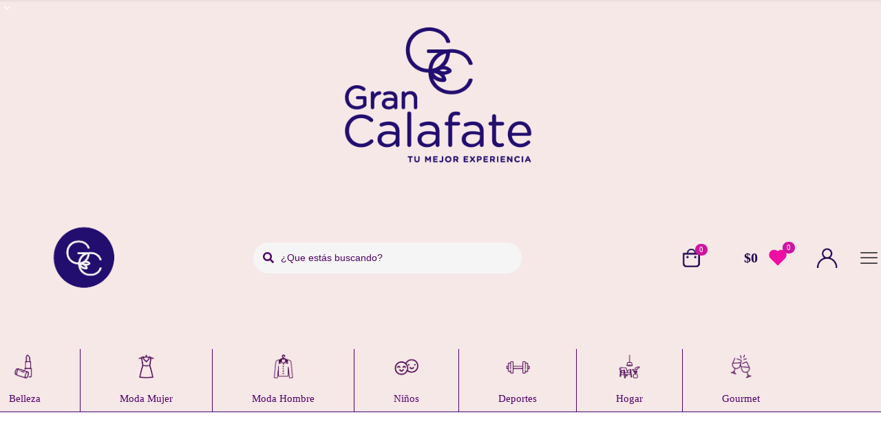

--- FILE ---
content_type: text/html; charset=UTF-8
request_url: https://www.grancalafate.cl/brand/johnnie-walker/
body_size: 61408
content:
<!DOCTYPE html><html lang="es" class="no-js " itemscope itemtype="https://schema.org/WebPage" ><head><script data-no-optimize="1">var litespeed_docref=sessionStorage.getItem("litespeed_docref");litespeed_docref&&(Object.defineProperty(document,"referrer",{get:function(){return litespeed_docref}}),sessionStorage.removeItem("litespeed_docref"));</script> <meta charset="UTF-8" /><title>Johnnie Walker &#8211; Tienda Gran Calafate</title><meta name='robots' content='max-image-preview:large' /><style>img:is([sizes="auto" i], [sizes^="auto," i]) { contain-intrinsic-size: 3000px 1500px }</style><link rel="alternate" hreflang="es-ES" href="https://www.grancalafate.cl/brand/johnnie-walker/"/><meta name="format-detection" content="telephone=no"><meta name="viewport" content="width=device-width, initial-scale=1, maximum-scale=1" /><meta name="theme-color" content="#ffffff" media="(prefers-color-scheme: light)"><meta name="theme-color" content="#ffffff" media="(prefers-color-scheme: dark)"><link rel="alternate" type="application/rss+xml" title="Tienda Gran Calafate &raquo; Feed" href="https://www.grancalafate.cl/feed/" /><link rel="alternate" type="application/rss+xml" title="Tienda Gran Calafate &raquo; Feed de los comentarios" href="https://www.grancalafate.cl/comments/feed/" /><link rel="alternate" type="application/rss+xml" title="Tienda Gran Calafate &raquo; Johnnie Walker Marca Feed" href="https://www.grancalafate.cl/brand/johnnie-walker/feed/" /><link data-optimized="2" rel="stylesheet" href="https://www.grancalafate.cl/wp-content/litespeed/css/6f0bbeebc92837bedc52c523d8757dc9.css?ver=69ace" /><style id='global-styles-inline-css' type='text/css'>:root{--wp--preset--aspect-ratio--square: 1;--wp--preset--aspect-ratio--4-3: 4/3;--wp--preset--aspect-ratio--3-4: 3/4;--wp--preset--aspect-ratio--3-2: 3/2;--wp--preset--aspect-ratio--2-3: 2/3;--wp--preset--aspect-ratio--16-9: 16/9;--wp--preset--aspect-ratio--9-16: 9/16;--wp--preset--color--black: #000000;--wp--preset--color--cyan-bluish-gray: #abb8c3;--wp--preset--color--white: #ffffff;--wp--preset--color--pale-pink: #f78da7;--wp--preset--color--vivid-red: #cf2e2e;--wp--preset--color--luminous-vivid-orange: #ff6900;--wp--preset--color--luminous-vivid-amber: #fcb900;--wp--preset--color--light-green-cyan: #7bdcb5;--wp--preset--color--vivid-green-cyan: #00d084;--wp--preset--color--pale-cyan-blue: #8ed1fc;--wp--preset--color--vivid-cyan-blue: #0693e3;--wp--preset--color--vivid-purple: #9b51e0;--wp--preset--gradient--vivid-cyan-blue-to-vivid-purple: linear-gradient(135deg,rgba(6,147,227,1) 0%,rgb(155,81,224) 100%);--wp--preset--gradient--light-green-cyan-to-vivid-green-cyan: linear-gradient(135deg,rgb(122,220,180) 0%,rgb(0,208,130) 100%);--wp--preset--gradient--luminous-vivid-amber-to-luminous-vivid-orange: linear-gradient(135deg,rgba(252,185,0,1) 0%,rgba(255,105,0,1) 100%);--wp--preset--gradient--luminous-vivid-orange-to-vivid-red: linear-gradient(135deg,rgba(255,105,0,1) 0%,rgb(207,46,46) 100%);--wp--preset--gradient--very-light-gray-to-cyan-bluish-gray: linear-gradient(135deg,rgb(238,238,238) 0%,rgb(169,184,195) 100%);--wp--preset--gradient--cool-to-warm-spectrum: linear-gradient(135deg,rgb(74,234,220) 0%,rgb(151,120,209) 20%,rgb(207,42,186) 40%,rgb(238,44,130) 60%,rgb(251,105,98) 80%,rgb(254,248,76) 100%);--wp--preset--gradient--blush-light-purple: linear-gradient(135deg,rgb(255,206,236) 0%,rgb(152,150,240) 100%);--wp--preset--gradient--blush-bordeaux: linear-gradient(135deg,rgb(254,205,165) 0%,rgb(254,45,45) 50%,rgb(107,0,62) 100%);--wp--preset--gradient--luminous-dusk: linear-gradient(135deg,rgb(255,203,112) 0%,rgb(199,81,192) 50%,rgb(65,88,208) 100%);--wp--preset--gradient--pale-ocean: linear-gradient(135deg,rgb(255,245,203) 0%,rgb(182,227,212) 50%,rgb(51,167,181) 100%);--wp--preset--gradient--electric-grass: linear-gradient(135deg,rgb(202,248,128) 0%,rgb(113,206,126) 100%);--wp--preset--gradient--midnight: linear-gradient(135deg,rgb(2,3,129) 0%,rgb(40,116,252) 100%);--wp--preset--font-size--small: 13px;--wp--preset--font-size--medium: 20px;--wp--preset--font-size--large: 36px;--wp--preset--font-size--x-large: 42px;--wp--preset--spacing--20: 0.44rem;--wp--preset--spacing--30: 0.67rem;--wp--preset--spacing--40: 1rem;--wp--preset--spacing--50: 1.5rem;--wp--preset--spacing--60: 2.25rem;--wp--preset--spacing--70: 3.38rem;--wp--preset--spacing--80: 5.06rem;--wp--preset--shadow--natural: 6px 6px 9px rgba(0, 0, 0, 0.2);--wp--preset--shadow--deep: 12px 12px 50px rgba(0, 0, 0, 0.4);--wp--preset--shadow--sharp: 6px 6px 0px rgba(0, 0, 0, 0.2);--wp--preset--shadow--outlined: 6px 6px 0px -3px rgba(255, 255, 255, 1), 6px 6px rgba(0, 0, 0, 1);--wp--preset--shadow--crisp: 6px 6px 0px rgba(0, 0, 0, 1);}:where(.is-layout-flex){gap: 0.5em;}:where(.is-layout-grid){gap: 0.5em;}body .is-layout-flex{display: flex;}.is-layout-flex{flex-wrap: wrap;align-items: center;}.is-layout-flex > :is(*, div){margin: 0;}body .is-layout-grid{display: grid;}.is-layout-grid > :is(*, div){margin: 0;}:where(.wp-block-columns.is-layout-flex){gap: 2em;}:where(.wp-block-columns.is-layout-grid){gap: 2em;}:where(.wp-block-post-template.is-layout-flex){gap: 1.25em;}:where(.wp-block-post-template.is-layout-grid){gap: 1.25em;}.has-black-color{color: var(--wp--preset--color--black) !important;}.has-cyan-bluish-gray-color{color: var(--wp--preset--color--cyan-bluish-gray) !important;}.has-white-color{color: var(--wp--preset--color--white) !important;}.has-pale-pink-color{color: var(--wp--preset--color--pale-pink) !important;}.has-vivid-red-color{color: var(--wp--preset--color--vivid-red) !important;}.has-luminous-vivid-orange-color{color: var(--wp--preset--color--luminous-vivid-orange) !important;}.has-luminous-vivid-amber-color{color: var(--wp--preset--color--luminous-vivid-amber) !important;}.has-light-green-cyan-color{color: var(--wp--preset--color--light-green-cyan) !important;}.has-vivid-green-cyan-color{color: var(--wp--preset--color--vivid-green-cyan) !important;}.has-pale-cyan-blue-color{color: var(--wp--preset--color--pale-cyan-blue) !important;}.has-vivid-cyan-blue-color{color: var(--wp--preset--color--vivid-cyan-blue) !important;}.has-vivid-purple-color{color: var(--wp--preset--color--vivid-purple) !important;}.has-black-background-color{background-color: var(--wp--preset--color--black) !important;}.has-cyan-bluish-gray-background-color{background-color: var(--wp--preset--color--cyan-bluish-gray) !important;}.has-white-background-color{background-color: var(--wp--preset--color--white) !important;}.has-pale-pink-background-color{background-color: var(--wp--preset--color--pale-pink) !important;}.has-vivid-red-background-color{background-color: var(--wp--preset--color--vivid-red) !important;}.has-luminous-vivid-orange-background-color{background-color: var(--wp--preset--color--luminous-vivid-orange) !important;}.has-luminous-vivid-amber-background-color{background-color: var(--wp--preset--color--luminous-vivid-amber) !important;}.has-light-green-cyan-background-color{background-color: var(--wp--preset--color--light-green-cyan) !important;}.has-vivid-green-cyan-background-color{background-color: var(--wp--preset--color--vivid-green-cyan) !important;}.has-pale-cyan-blue-background-color{background-color: var(--wp--preset--color--pale-cyan-blue) !important;}.has-vivid-cyan-blue-background-color{background-color: var(--wp--preset--color--vivid-cyan-blue) !important;}.has-vivid-purple-background-color{background-color: var(--wp--preset--color--vivid-purple) !important;}.has-black-border-color{border-color: var(--wp--preset--color--black) !important;}.has-cyan-bluish-gray-border-color{border-color: var(--wp--preset--color--cyan-bluish-gray) !important;}.has-white-border-color{border-color: var(--wp--preset--color--white) !important;}.has-pale-pink-border-color{border-color: var(--wp--preset--color--pale-pink) !important;}.has-vivid-red-border-color{border-color: var(--wp--preset--color--vivid-red) !important;}.has-luminous-vivid-orange-border-color{border-color: var(--wp--preset--color--luminous-vivid-orange) !important;}.has-luminous-vivid-amber-border-color{border-color: var(--wp--preset--color--luminous-vivid-amber) !important;}.has-light-green-cyan-border-color{border-color: var(--wp--preset--color--light-green-cyan) !important;}.has-vivid-green-cyan-border-color{border-color: var(--wp--preset--color--vivid-green-cyan) !important;}.has-pale-cyan-blue-border-color{border-color: var(--wp--preset--color--pale-cyan-blue) !important;}.has-vivid-cyan-blue-border-color{border-color: var(--wp--preset--color--vivid-cyan-blue) !important;}.has-vivid-purple-border-color{border-color: var(--wp--preset--color--vivid-purple) !important;}.has-vivid-cyan-blue-to-vivid-purple-gradient-background{background: var(--wp--preset--gradient--vivid-cyan-blue-to-vivid-purple) !important;}.has-light-green-cyan-to-vivid-green-cyan-gradient-background{background: var(--wp--preset--gradient--light-green-cyan-to-vivid-green-cyan) !important;}.has-luminous-vivid-amber-to-luminous-vivid-orange-gradient-background{background: var(--wp--preset--gradient--luminous-vivid-amber-to-luminous-vivid-orange) !important;}.has-luminous-vivid-orange-to-vivid-red-gradient-background{background: var(--wp--preset--gradient--luminous-vivid-orange-to-vivid-red) !important;}.has-very-light-gray-to-cyan-bluish-gray-gradient-background{background: var(--wp--preset--gradient--very-light-gray-to-cyan-bluish-gray) !important;}.has-cool-to-warm-spectrum-gradient-background{background: var(--wp--preset--gradient--cool-to-warm-spectrum) !important;}.has-blush-light-purple-gradient-background{background: var(--wp--preset--gradient--blush-light-purple) !important;}.has-blush-bordeaux-gradient-background{background: var(--wp--preset--gradient--blush-bordeaux) !important;}.has-luminous-dusk-gradient-background{background: var(--wp--preset--gradient--luminous-dusk) !important;}.has-pale-ocean-gradient-background{background: var(--wp--preset--gradient--pale-ocean) !important;}.has-electric-grass-gradient-background{background: var(--wp--preset--gradient--electric-grass) !important;}.has-midnight-gradient-background{background: var(--wp--preset--gradient--midnight) !important;}.has-small-font-size{font-size: var(--wp--preset--font-size--small) !important;}.has-medium-font-size{font-size: var(--wp--preset--font-size--medium) !important;}.has-large-font-size{font-size: var(--wp--preset--font-size--large) !important;}.has-x-large-font-size{font-size: var(--wp--preset--font-size--x-large) !important;}
:where(.wp-block-post-template.is-layout-flex){gap: 1.25em;}:where(.wp-block-post-template.is-layout-grid){gap: 1.25em;}
:where(.wp-block-columns.is-layout-flex){gap: 2em;}:where(.wp-block-columns.is-layout-grid){gap: 2em;}
:root :where(.wp-block-pullquote){font-size: 1.5em;line-height: 1.6;}</style><style id='woocommerce-inline-inline-css' type='text/css'>.woocommerce form .form-row .required { visibility: visible; }</style><style id='mfn-dynamic-inline-css' type='text/css'>form input.display-none{display:none!important}
/* Local Page Style 1570 */

/* Local Header Style 158 */
.mcb-section .mcb-wrap .mcb-item-3428c51b0 .mfn-header-tmpl-menu-sidebar .mfn-header-tmpl-menu-sidebar-wrapper{align-items:center;}.mcb-section .mcb-wrap .mcb-item-3428c51b0 .icon-wrapper{background-color:#F7E8E8;}.mcb-section .mcb-wrap .mcb-item-3428c51b0 .mfn-header-tmpl-menu-sidebar{background-color:#F7E8E8;}.mcb-section .mcb-wrap .mcb-item-3428c51b0 .mfn-header-tmpl-menu-sidebar .mfn-close-icon{font-size:30px;}.mcb-section .mcb-wrap .mcb-item-3428c51b0 .mfn-header-tmpl-menu-sidebar .mfn-header-menu > li > a{color:#4F0168;background-color:#F7E8E8;}.mcb-section .mcb-wrap .mcb-item-3428c51b0 .mfn-header-tmpl-menu-sidebar .mfn-header-menu > li:hover > a{color:#CE159E;}.mcb-section .mcb-wrap .mcb-item-3428c51b0 .mfn-header-tmpl-menu-sidebar .mfn-header-menu li .mfn-submenu{background-color:#F7E8E8;}.mcb-section .mcb-wrap .mcb-item-3428c51b0 .mcb-column-inner-3428c51b0{background-color:#F7E8E8;}.mcb-section .mcb-wrap-78a0c063b{flex-grow:1;}.mcb-section .mcb-wrap-78a0c063b .mcb-wrap-inner-78a0c063b{align-items:center;background-color:#F7E8E8;}.mcb-section .mcb-wrap .mcb-item-c8f209a9f .logo-wrapper{align-items:center;}.mcb-section .mcb-wrap .mcb-item-c8f209a9f{width:250px;}.mcb-section .mcb-wrap-a084fd9b9{flex-grow:1;}.mcb-section .mcb-wrap-a084fd9b9 .mcb-wrap-inner-a084fd9b9{align-items:center;}.mcb-section .mcb-wrap .mcb-item-1a2a48549 .mfn-icon-box .icon-wrapper .header-cart-count,.mcb-section .mcb-wrap .mcb-item-1a2a48549 .mfn-icon-box .icon-wrapper .header-wishlist-count{top:-9px;right:-11px;}.mcb-section .mcb-wrap-dd016bbac{flex-grow:1;}.mcb-section .mcb-wrap-dd016bbac .mcb-wrap-inner-dd016bbac{align-items:center;}section.mcb-section-cc9b73e85 .mcb-section-inner-cc9b73e85{align-items:center;}section.mcb-section-cc9b73e85{background-color:#F7E8E8;}.mcb-section .mcb-wrap-95023b1be{flex-grow:1;}.mcb-section .mcb-wrap-95023b1be .mcb-wrap-inner-95023b1be{align-items:center;}.mcb-section .mcb-wrap .mcb-item-1df35d5d4 .logo-wrapper{align-items:center;}.mcb-section .mcb-wrap .mcb-item-1df35d5d4{width:300px;}.mcb-section .mcb-wrap-8ce07ed04{flex-grow:unset;}.mcb-section .mcb-wrap-8ce07ed04 .mcb-wrap-inner-8ce07ed04{align-items:center;}.mcb-section .mcb-wrap-14944d53d{flex-grow:1;}.mcb-section .mcb-wrap-14944d53d .mcb-wrap-inner-14944d53d{align-items:center;}section.mcb-section-2acfb55b9.custom-width .mcb-section-inner-2acfb55b9{max-width:1400px;}section.mcb-section-2acfb55b9{padding-top:30px;padding-bottom:0px;background-color:#F7E8E8;background-size:auto;}section.mcb-section-2acfb55b9 .mcb-section-inner-2acfb55b9{align-items:stretch;justify-content:space-between;}.mcb-section .mcb-wrap .mcb-item-540a9efb5 .logo-wrapper{align-items:center;}.mcb-section .mcb-wrap .mcb-item-540a9efb5{width:250px;}.mcb-section .mcb-wrap-285757e69{width:300px;flex-grow:1;}.mcb-section .mcb-wrap-285757e69 .mcb-wrap-inner-285757e69{align-items:center;}.mcb-section .mcb-wrap .mcb-item-eb1d15152 form input{border-style:solid;}.mcb-section .mcb-wrap .mcb-item-eb1d15152 form input.field{border-width:0px 0px 0px 0px;border-radius:30px 30px 30px 30px;height:45px;font-size:14px;--mfn-header-search-color:#4F0168;background-color:#F5F5F5;}.mcb-section .mcb-wrap .mcb-item-eb1d15152 .search_wrapper{--mfn-header-search-icon-color:#4F0168;}.mcb-section .mcb-wrap .mcb-item-eb1d15152{width:400px;position:relative;right:30px;}.mcb-section .mcb-wrap-25e7225cd{flex-grow:1;}.mcb-section .mcb-wrap-25e7225cd .mcb-wrap-inner-25e7225cd{align-items:center;}.mcb-section .mcb-wrap .mcb-item-a3c2d7ee8 .mfn-icon-box .icon-wrapper{--mfn-header-menu-icon-size:60px;width:100px;height:70px;margin-right:25px;padding-top:0px;}.mcb-section .mcb-wrap .mcb-item-a3c2d7ee8 .icon-wrapper{border-style:none;}.mcb-section .mcb-wrap .mcb-item-a3c2d7ee8 .mfn-icon-box .icon-wrapper .header-cart-count,.mcb-section .mcb-wrap .mcb-item-a3c2d7ee8 .mfn-icon-box .icon-wrapper .header-wishlist-count{top:15px;right:28px;color:#FFFFFF;background-color:#CE159E;}.mcb-section .mcb-wrap .mcb-item-a3c2d7ee8 .desc-wrapper{font-weight:600;font-size:20px;}.mcb-section .mcb-wrap .mcb-item-a3c2d7ee8 .mfn-icon-box .desc-wrapper{color:#1B034E;}.mcb-section .mcb-wrap .mcb-item-a3c2d7ee8 .mfn-icon-box:hover .desc-wrapper{color:#CE159E;}.mcb-section .mcb-wrap .mcb-item-a3c2d7ee8{top:initial;bottom:initial;left:initial;right:initial;}.mcb-section .mcb-wrap .mcb-item-c581284de .mfn-icon-box .icon-wrapper{--mfn-header-menu-icon-size:38px;}.mcb-section .mcb-wrap .mcb-item-c581284de .mfn-icon-box .icon-wrapper .header-cart-count,.mcb-section .mcb-wrap .mcb-item-c581284de .mfn-icon-box .icon-wrapper .header-wishlist-count{bottom:25px;right:-6px;background-color:#CE159E;}.mcb-section .mcb-wrap .mcb-item-c581284de{top:initial;bottom:initial;}.mcb-section .mcb-wrap .mcb-item-bccb17516 .mfn-icon-box .icon-wrapper{--mfn-header-menu-icon-size:36px;width:76px;}.mcb-section .mcb-wrap .mcb-item-bccb17516 .mfn-icon-box .icon-wrapper .header-cart-count,.mcb-section .mcb-wrap .mcb-item-bccb17516 .mfn-icon-box .icon-wrapper .header-wishlist-count{top:-9px;right:-11px;}.mcb-section .mcb-wrap .mcb-item-bccb17516 .mcb-column-inner-bccb17516{margin-left:10px;}.mcb-section .mcb-wrap .mcb-item-a1e6beb47 .mfn-header-tmpl-menu-sidebar .mfn-header-tmpl-menu-sidebar-wrapper{align-items:flex-start;}.mcb-section .mcb-wrap .mcb-item-a1e6beb47 .mfn-icon-box .desc-wrapper{color:#4F0168;}.mcb-section .mcb-wrap .mcb-item-a1e6beb47 .mfn-icon-box:hover .desc-wrapper{color:#CE159E;}.mcb-section .mcb-wrap .mcb-item-a1e6beb47 .mfn-header-tmpl-menu-sidebar .mfn-header-menu > li > a{color:#4F0168;}.mcb-section .mcb-wrap .mcb-item-a1e6beb47 .mfn-header-tmpl-menu-sidebar .mfn-header-menu li .mfn-submenu li a{color:#4F0168;}.mcb-section .mcb-wrap-88fb48c05{width:300px;flex-grow:1;}.mcb-section .mcb-wrap-88fb48c05 .mcb-wrap-inner-88fb48c05{align-items:center;justify-content:flex-end;}section.mcb-section-6da311f3b.custom-width .mcb-section-inner-6da311f3b{max-width:1400px;}section.mcb-section-6da311f3b{padding-top:0px;padding-bottom:0px;background-color:#F7E8E8;}section.mcb-section-6da311f3b .mcb-section-inner-6da311f3b{align-items:center;}section.mcb-section-6da311f3b .mcb-background-overlay{gradient-location2:100;}.mcb-section .mcb-wrap .mcb-item-d2d7a88bb .mfn-header-menu{justify-content:center;}.mcb-section .mcb-wrap .mcb-item-d2d7a88bb .mfn-header-menu > li.mfn-menu-li{flex-grow:unset;--mfn-header-menu-gap:40px;--mfn-header-menu-icon-gap:15px;--mfn-header-menu-icon-size:35px;--mfn-header-menu-sep:#4F0168;--mfn-header-menu-animation-color:#4F0168;--mfn-header-menu-animation-height:1px;--mfn-header-submenu-dropdown-size:20px;}.mcb-section .mcb-wrap .mcb-item-d2d7a88bb .mfn-header-menu > li.mfn-menu-li > a.mfn-menu-link{color:#4F0168;}.mcb-section .mcb-wrap .mcb-item-d2d7a88bb .mfn-header-menu > li.mfn-menu-li:hover > a.mfn-menu-link{color:#CE159E;}.mcb-section .mcb-wrap .mcb-item-d2d7a88bb .mfn-header-menu li.mfn-menu-li .mfn-menu-subicon i{--mfn-header-submenu-icon-size:0px;}.mcb-section .mcb-wrap .mcb-item-d2d7a88bb .mfn-header-menu li.mfn-menu-li ul.mfn-submenu li.mfn-menu-li a.mfn-menu-link{color:#4F0168;}.mcb-section .mcb-wrap .mcb-item-d2d7a88bb .mfn-header-menu li.mfn-menu-li ul.mfn-submenu li.mfn-menu-li a.mfn-menu-link:hover{color:#CE159E;}.mcb-section .mcb-wrap .mcb-item-d2d7a88bb .mfn-header-menu li.mfn-menu-li ul.mfn-submenu li.mfn-menu-li .mfn-menu-item-icon > i{color:#4F0168;}.mcb-section .mcb-wrap .mcb-item-d2d7a88bb .mfn-header-menu li.mfn-menu-li ul.mfn-submenu li.mfn-menu-li:hover > a.mfn-menu-link > .mfn-menu-item-icon > i{color:#CE159E;}.mcb-section .mcb-wrap .mcb-item-d2d7a88bb .mcb-column-inner-d2d7a88bb{margin-top:0px;margin-left:-68px;margin-right:-53px;border-style:none;}.mcb-section .mcb-wrap .mcb-item-f07c35b65 .mcb-column-inner-f07c35b65{text-align:left;padding-right:0px;margin-right:-36px;margin-top:0px;margin-left:54px;}.mcb-section .mcb-wrap .mcb-item-f07c35b65{width:148px;position:relative;right:45px;animation-delay:5ms;}.mcb-section .mcb-wrap-ab8641378{flex-grow:1;}.mcb-section .mcb-wrap-ab8641378 .mcb-wrap-inner-ab8641378{align-items:flex-end;background-color:#F7E8E8;}section.mcb-section-aabfa81a1{padding-bottom:0px;margin-bottom:40px;background-color:#F7E8E8;border-style:solid;border-color:#4F0168;border-width:0 0px 1px 0px;border-radius:0px 0px 0 0;box-shadow: 0px 0px 0px 0px rgba(0,0,0,0.05);}section.mcb-section-aabfa81a1 .mcb-section-inner-aabfa81a1{align-items:flex-start;}.mcb-section .mcb-wrap .mcb-item-29954196b .mcb-column-inner-29954196b{text-align:left;margin-right:28px;margin-left:17px;margin-bottom:2px;}.mcb-section .mcb-wrap .mcb-item-29954196b{width:130px;animation-delay:2ms;}.mcb-section .mcb-wrap .mcb-item-ab44b9e27 .mfn-header-menu{justify-content:center;}.mcb-section .mcb-wrap .mcb-item-ab44b9e27 .mfn-header-menu > li.mfn-menu-li{flex-grow:unset;--mfn-header-menu-gap:5px;--mfn-header-menu-icon-gap:11px;--mfn-header-menu-icon-size:37px;--mfn-header-menu-sep:#4F0168;--mfn-header-menu-animation-color:#4F0168;--mfn-header-menu-animation-height:1px;}.mcb-section .mcb-wrap .mcb-item-ab44b9e27 .mfn-header-menu > li.mfn-menu-li > a.mfn-menu-link{padding-bottom:16px;font-size:14px;line-height:14px;text-transform:uppercase;border-style:solid;color:#4F0168;}.mcb-section .mcb-wrap .mcb-item-ab44b9e27 .mfn-header-menu > li.mfn-menu-li:hover > a.mfn-menu-link{color:#CE159E;}.mcb-section .mcb-wrap .mcb-item-ab44b9e27 .mfn-header-menu li.mfn-menu-li > ul.mfn-submenu{background-color:#F7E8E8;}.mcb-section .mcb-wrap .mcb-item-ab44b9e27 .mfn-header-menu li.mfn-menu-li ul.mfn-submenu li.mfn-menu-li a.mfn-menu-link{color:#4F0168;}.mcb-section .mcb-wrap .mcb-item-ab44b9e27 .mfn-header-menu li.mfn-menu-li ul.mfn-submenu li.mfn-menu-li a.mfn-menu-link:hover{color:#CE159E;}.mcb-section .mcb-wrap .mcb-item-ab44b9e27 .mfn-header-menu li.mfn-menu-li ul.mfn-submenu li.mfn-menu-li{--mfn-header-submenu-subicon-gap:0px;}.mcb-section .mcb-wrap .mcb-item-ab44b9e27 .mfn-header-menu li.mfn-menu-li ul.mfn-submenu li.mfn-menu-li .mfn-menu-item-icon > i{color:#4F0168;}.mcb-section .mcb-wrap .mcb-item-ab44b9e27 .mfn-header-menu li.mfn-menu-li ul.mfn-submenu li.mfn-menu-li:hover > a.mfn-menu-link > .mfn-menu-item-icon > i{color:#CE159E;}.mcb-section .mcb-wrap .mcb-item-ab44b9e27 .mfn-header-menu li.mfn-menu-li ul.mfn-submenu > li.mfn-menu-li > a.mfn-menu-link .mfn-menu-sub-subicon i{color:#CE159E;}.mcb-section .mcb-wrap .mcb-item-ab44b9e27 .mcb-column-inner-ab44b9e27{margin-right:0px;margin-left:-27px;margin-top:30px;background-color:#F7E8E8;border-style:solid;border-color:#4F0168;border-width:0px 0 1px 0;}.mcb-section .mcb-wrap .mcb-item-ab44b9e27{animation-delay:101ms;}.mcb-section .mcb-wrap .mcb-item-b69428f06 .mcb-column-inner-b69428f06{text-align:left;}.mcb-section .mcb-wrap .mcb-item-b69428f06{width:130px;animation-delay:2ms;}.mcb-section .mcb-wrap-a61f81d0d{flex-grow:1;}.mcb-section .mcb-wrap-a61f81d0d .mcb-wrap-inner-a61f81d0d{align-items:flex-end;background-color:#F7E8E8;}section.mcb-section-b3253ca51 .mcb-section-inner-b3253ca51{align-items:center;}section.mcb-section-b3253ca51{background-color:#F7E8E8;box-shadow: 0px 4px 8px 0px rgba(0,0,0,0.05);}@media(max-width: 959px){.mcb-section .mcb-wrap-78a0c063b{flex-grow:1;}.mcb-section .mcb-wrap-78a0c063b .mcb-wrap-inner-78a0c063b{align-items:center;}.mcb-section .mcb-wrap .mcb-item-c8f209a9f .logo-wrapper{align-items:center;}.mcb-section .mcb-wrap-a084fd9b9{flex-grow:1;}.mcb-section .mcb-wrap-a084fd9b9 .mcb-wrap-inner-a084fd9b9{align-items:center;}.mcb-section .mcb-wrap-dd016bbac{flex-grow:1;}.mcb-section .mcb-wrap-dd016bbac .mcb-wrap-inner-dd016bbac{align-items:center;}section.mcb-section-cc9b73e85 .mcb-section-inner-cc9b73e85{align-items:center;}.mcb-section .mcb-wrap-95023b1be{flex-grow:1;}.mcb-section .mcb-wrap-95023b1be .mcb-wrap-inner-95023b1be{align-items:center;}.mcb-section .mcb-wrap .mcb-item-1df35d5d4 .logo-wrapper{align-items:center;}.mcb-section .mcb-wrap-8ce07ed04{flex-grow:1;}.mcb-section .mcb-wrap-8ce07ed04 .mcb-wrap-inner-8ce07ed04{align-items:center;}.mcb-section .mcb-wrap-14944d53d{flex-grow:1;}.mcb-section .mcb-wrap-14944d53d .mcb-wrap-inner-14944d53d{align-items:center;}section.mcb-section-2acfb55b9 .mcb-section-inner-2acfb55b9{align-items:center;}.mcb-section .mcb-wrap .mcb-item-540a9efb5 .logo-wrapper{align-items:center;}.mcb-section .mcb-wrap-285757e69{width:auto;flex-grow:1;}.mcb-section .mcb-wrap-285757e69 .mcb-wrap-inner-285757e69{align-items:center;}.mcb-section .mcb-wrap .mcb-item-eb1d15152{width:0px;}.mcb-section .mcb-wrap-25e7225cd{flex-grow:1;}.mcb-section .mcb-wrap-25e7225cd .mcb-wrap-inner-25e7225cd{align-items:center;}.mcb-section .mcb-wrap .mcb-item-a3c2d7ee8{top:initial;bottom:initial;left:initial;right:initial;}.mcb-section .mcb-wrap .mcb-item-c581284de{top:initial;bottom:initial;}.mcb-section .mcb-wrap .mcb-item-a1e6beb47 .mfn-header-tmpl-menu-sidebar .mfn-header-menu > li > a{font-size:16px;line-height:1em;padding-bottom:5px;}.mcb-section .mcb-wrap .mcb-item-a1e6beb47 .mfn-header-tmpl-menu-sidebar{--mfn-header-menu-sidebar-width:250px;}.mcb-section .mcb-wrap .mcb-item-a1e6beb47 .mfn-header-tmpl-menu-sidebar .mfn-header-tmpl-menu-sidebar-wrapper{padding-right:10%;padding-left:10%;}.mcb-section .mcb-wrap .mcb-item-a1e6beb47 .mfn-header-tmpl-menu-sidebar .mfn-header-menu > li{--mfn-header-menu-gap:8px;--mfn-header-menu-icon-size:26px;}.mcb-section .mcb-wrap-88fb48c05{width:auto;flex-grow:1;}.mcb-section .mcb-wrap-88fb48c05 .mcb-wrap-inner-88fb48c05{align-items:center;}section.mcb-section-6da311f3b .mcb-section-inner-6da311f3b{align-items:center;}section.mcb-section-6da311f3b{box-shadow: 0px 4px 8px 0px rgba(0,0,0,0.05);}.mcb-section .mcb-wrap .mcb-item-d2d7a88bb .mfn-header-menu{justify-content:center;}.mcb-section .mcb-wrap-ab8641378{flex-grow:1;}.mcb-section .mcb-wrap-ab8641378 .mcb-wrap-inner-ab8641378{align-items:center;justify-content:flex-end;}section.mcb-section-aabfa81a1 .mcb-section-inner-aabfa81a1{align-items:center;}.mcb-section .mcb-wrap .mcb-item-ab44b9e27 .mfn-header-menu{justify-content:center;}.mcb-section .mcb-wrap .mcb-item-ab44b9e27 .mfn-header-menu > li.mfn-menu-li{flex-grow:unset;--mfn-header-menu-gap:-10px;--mfn-header-menu-icon-gap:0px;--mfn-header-menu-icon-size:0px;}.mcb-section .mcb-wrap .mcb-item-ab44b9e27 .mfn-header-menu > li.mfn-menu-li > a.mfn-menu-link{padding-right:0px;}.mcb-section .mcb-wrap .mcb-item-ab44b9e27 .mcb-column-inner-ab44b9e27{height:57px;}.mcb-section .mcb-wrap-a61f81d0d{flex-grow:1;}.mcb-section .mcb-wrap-a61f81d0d .mcb-wrap-inner-a61f81d0d{align-items:flex-end;}section.mcb-section-b3253ca51 .mcb-section-inner-b3253ca51{align-items:center;}section.mcb-section-b3253ca51{box-shadow: 0px 4px 8px 0px rgba(0,0,0,0.05);}}@media(max-width: 767px){.mcb-section .mcb-wrap .mcb-item-3428c51b0 .mfn-icon-box .icon-wrapper{--mfn-header-menu-icon-size:30px;width:88px;height:80px;}.mcb-section .mcb-wrap .mcb-item-3428c51b0 .mfn-header-tmpl-menu-sidebar .mfn-header-menu > li{--mfn-header-menu-icon-size:40px;}.mcb-section .mcb-wrap .mcb-item-3428c51b0{width:85px;}.mcb-section .mcb-wrap .mcb-item-3428c51b0 .mcb-column-inner-3428c51b0{padding-top:opx;}.mcb-section .mcb-wrap-78a0c063b{flex-grow:1;}.mcb-section .mcb-wrap-78a0c063b .mcb-wrap-inner-78a0c063b{align-items:center;}.mcb-section .mcb-wrap .mcb-item-c8f209a9f .logo-wrapper{align-items:center;}.mcb-section .mcb-wrap .mcb-item-c8f209a9f{width:80px;}.mcb-section .mcb-wrap-a084fd9b9{flex-grow:unset;}.mcb-section .mcb-wrap-a084fd9b9 .mcb-wrap-inner-a084fd9b9{align-items:center;}.mcb-section .mcb-wrap .mcb-item-1a2a48549 .mfn-icon-box .icon-wrapper{--mfn-header-menu-icon-size:50px;width:39px;height:47px;margin-left:40px;}.mcb-section .mcb-wrap-dd016bbac{flex-grow:1;}.mcb-section .mcb-wrap-dd016bbac .mcb-wrap-inner-dd016bbac{align-items:center;}section.mcb-section-cc9b73e85 .mcb-section-inner-cc9b73e85{align-items:center;}.mcb-section .mcb-wrap-95023b1be{flex-grow:1;}.mcb-section .mcb-wrap-95023b1be .mcb-wrap-inner-95023b1be{align-items:center;}.mcb-section .mcb-wrap .mcb-item-1df35d5d4 .logo-wrapper{align-items:center;}.mcb-section .mcb-wrap-8ce07ed04{flex-grow:1;}.mcb-section .mcb-wrap-8ce07ed04 .mcb-wrap-inner-8ce07ed04{align-items:center;}.mcb-section .mcb-wrap-14944d53d{flex-grow:1;}.mcb-section .mcb-wrap-14944d53d .mcb-wrap-inner-14944d53d{align-items:center;}section.mcb-section-2acfb55b9 .mcb-section-inner-2acfb55b9{align-items:center;}.mcb-section .mcb-wrap .mcb-item-540a9efb5 .logo-wrapper{align-items:center;}.mcb-section .mcb-wrap-285757e69{flex-grow:1;}.mcb-section .mcb-wrap-285757e69 .mcb-wrap-inner-285757e69{align-items:center;}.mcb-section .mcb-wrap-25e7225cd{flex-grow:1;}.mcb-section .mcb-wrap-25e7225cd .mcb-wrap-inner-25e7225cd{align-items:center;}.mcb-section .mcb-wrap .mcb-item-a3c2d7ee8{top:initial;bottom:initial;left:initial;right:initial;}.mcb-section .mcb-wrap .mcb-item-c581284de{top:initial;bottom:initial;}.mcb-section .mcb-wrap-88fb48c05{flex-grow:1;}.mcb-section .mcb-wrap-88fb48c05 .mcb-wrap-inner-88fb48c05{align-items:center;}section.mcb-section-6da311f3b .mcb-section-inner-6da311f3b{align-items:center;}.mcb-section .mcb-wrap .mcb-item-d2d7a88bb .mfn-header-menu{justify-content:center;}.mcb-section .mcb-wrap-ab8641378{flex-grow:1;}.mcb-section .mcb-wrap-ab8641378 .mcb-wrap-inner-ab8641378{align-items:center;}section.mcb-section-aabfa81a1 .mcb-section-inner-aabfa81a1{align-items:center;}.mcb-section .mcb-wrap .mcb-item-ab44b9e27 .mfn-header-menu{justify-content:center;}.mcb-section .mcb-wrap .mcb-item-ab44b9e27 .mfn-header-menu > li.mfn-menu-li{flex-grow:unset;}.mcb-section .mcb-wrap-a61f81d0d{flex-grow:1;}.mcb-section .mcb-wrap-a61f81d0d .mcb-wrap-inner-a61f81d0d{align-items:flex-end;}section.mcb-section-b3253ca51 .mcb-section-inner-b3253ca51{align-items:center;}}@media(max-width: 0px){ .mcb-section .mcb-wrap .mcb-item-eb1d15152{display: none;}}@media(max-width: 0px){ .mcb-section .mcb-wrap .mcb-item-a3c2d7ee8{display: none;}}@media(max-width: 400px){ .mcb-section .mcb-wrap .mcb-item-d2d7a88bb{display: none;}}@media(max-width: 888px){ .mcb-section .mcb-wrap .mcb-item-ab44b9e27{display: none;}}
/* Local Template Style 129 */
.mcb-section .mcb-wrap .mcb-item-ry288cv6f{width:430px;animation-delay:10ms;}.mcb-section .mcb-wrap .mcb-item-ry288cv6f .mcb-column-inner-ry288cv6f{margin-top:2px;gradient-type:linear-gradient;gradient-position:center center;border-radius:0px 0px 0px 0px;}.mcb-section .mcb-wrap-l9dgv446{width:480px;}.mcb-section .mcb-wrap-l9dgv446 .mcb-wrap-inner-l9dgv446{height:2000px;margin-left:-43px;background-color:#F7E8E8;gradient-color:#F7E8E8;gradient-color2:#F7E8E8;gradient-location2:100;gradient-type:linear-gradient;gradient-position:center center;border-radius:0px 0px 0px 0px;}.mcb-section .mcb-wrap .mcb-item-2f89d312f ul.products li.product{text-align:center;background-color:#FFFFFF;padding-top:10px;padding-right:10px;padding-bottom:10px;padding-left:10px;border-style:none;border-color:#4F0168;border-width:2px 2px 2px 2px;border-radius:10px 10px 10px 10px;}.mcb-section .mcb-wrap .mcb-item-2f89d312f ul.products li.product .image_frame{border-style:none;border-color:#4F0168;border-width:1px 1px 1px 1px;border-radius:12px 12px 12px 12px;}.mcb-section .mcb-wrap .mcb-item-2f89d312f ul.products li.product .title{color:#4F0168;margin-top:60px;margin-bottom:15px;}.mcb-section .mcb-wrap .mcb-item-2f89d312f ul.products li.product .price{color:#4F0168;font-size:16px;line-height:16px;font-weight:500;}.mcb-section .mcb-wrap .mcb-item-2f89d312f ul.products li.product .excerpt{color:#4F0168;}.mcb-section .mcb-wrap .mcb-item-2f89d312f .products li.product .mfn-product-badges span.onsale{color:#FFFFFF;}.mcb-section .mcb-wrap .mcb-item-2f89d312f ul.products li.product .button{background-color:#CE159E;}.mcb-section .mcb-wrap .mcb-item-2f89d312f ul.products li.product .button:hover{color:#CE159E;}.mcb-section .mcb-wrap .mcb-item-2f89d312f .woocommerce-result-count{color:#1B034E;}.mcb-section .mcb-wrap .mcb-item-2f89d312f .shop-filters .woocommerce-ordering select{color:#1B034E;}.mcb-section .mcb-wrap .mcb-item-2f89d312f .shop-filters .mfn-woo-list-options form.mfn-before-products-list-form{color:#4F0168;}.mcb-section .mcb-wrap .mcb-item-2f89d312f ul.products li.product .star-rating{display:none;}.mcb-section .mcb-wrap .mcb-item-2f89d312f ul.products li.product .star-rating span{color:#A42525;}.mcb-section .mcb-wrap-3a1ad719f{width:900px;}.mcb-section .mcb-wrap-3a1ad719f .mcb-wrap-inner-3a1ad719f{margin-right:-132px;margin-left:10px;}section.mcb-section-2a428ac90{padding-top:60px;padding-bottom:60px;}@media(max-width: 959px){.mcb-section .mcb-wrap .mcb-item-2f89d312f ul.products li.product{padding-top:5%;padding-right:5%;padding-bottom:5%;padding-left:5%;}.mcb-section .mcb-wrap .mcb-item-2f89d312f ul.products li.product .title{margin-top:20px;}section.mcb-section-2a428ac90{padding-bottom:10px;}}@media(max-width: 767px){.mcb-section .mcb-wrap .mcb-item-2f89d312f{width:340px;}}</style> <script type="text/template" id="tmpl-variation-template"><div class="woocommerce-variation-description">{{{ data.variation.variation_description }}}</div>
	<div class="woocommerce-variation-price">{{{ data.variation.price_html }}}</div>
	<div class="woocommerce-variation-availability">{{{ data.variation.availability_html }}}</div></script> <script type="text/template" id="tmpl-unavailable-variation-template"><p role="alert">Lo siento, este producto no está disponible. Por favor, elige otra combinación.</p></script> <script type="litespeed/javascript" data-src="https://www.grancalafate.cl/wp-includes/js/jquery/jquery.min.js" id="jquery-core-js"></script> <script id="simple-banner-script-js-before" type="litespeed/javascript">const simpleBannerScriptParams={"pro_version_enabled":"","debug_mode":!1,"id":1570,"version":"3.1.2","banner_params":[{"hide_simple_banner":"no","simple_banner_prepend_element":"header","simple_banner_position":"","header_margin":"20","header_padding":"20","wp_body_open_enabled":"","wp_body_open":!0,"simple_banner_z_index":"","simple_banner_text":"Estamos ubicados en Arturo Prat 515, Ciudad de Coyhaique. XI Regi\u00f3n de Ays\u00e9n.","disabled_on_current_page":!1,"disabled_pages_array":[],"is_current_page_a_post":!1,"disabled_on_posts":"","simple_banner_disabled_page_paths":"","simple_banner_font_size":"16","simple_banner_color":"#1f0a70","simple_banner_text_color":"","simple_banner_link_color":"","simple_banner_close_color":"#ff0000","simple_banner_custom_css":"","simple_banner_scrolling_custom_css":"","simple_banner_text_custom_css":"","simple_banner_button_css":"","site_custom_css":"","keep_site_custom_css":"","site_custom_js":"","keep_site_custom_js":"","close_button_enabled":"on","close_button_expiration":"","close_button_cookie_set":!1,"current_date":{"date":"2025-11-14 06:06:30.743415","timezone_type":3,"timezone":"UTC"},"start_date":{"date":"2025-11-14 06:06:30.743426","timezone_type":3,"timezone":"UTC"},"end_date":{"date":"2025-11-14 06:06:30.743430","timezone_type":3,"timezone":"UTC"},"simple_banner_start_after_date":"","simple_banner_remove_after_date":"","simple_banner_insert_inside_element":""}]}</script> <script id="wc-add-to-cart-js-extra" type="litespeed/javascript">var wc_add_to_cart_params={"ajax_url":"\/wp-admin\/admin-ajax.php","wc_ajax_url":"\/?wc-ajax=%%endpoint%%","i18n_view_cart":"Ver carrito","cart_url":"https:\/\/www.grancalafate.cl\/cart\/","is_cart":"","cart_redirect_after_add":"no"}</script> <script id="woocommerce-js-extra" type="litespeed/javascript">var woocommerce_params={"ajax_url":"\/wp-admin\/admin-ajax.php","wc_ajax_url":"\/?wc-ajax=%%endpoint%%","i18n_password_show":"Mostrar contrase\u00f1a","i18n_password_hide":"Ocultar contrase\u00f1a"}</script> <script id="wc-cart-fragments-js-extra" type="litespeed/javascript">var wc_cart_fragments_params={"ajax_url":"\/wp-admin\/admin-ajax.php","wc_ajax_url":"\/?wc-ajax=%%endpoint%%","cart_hash_key":"wc_cart_hash_f315468d947229d989f1c68ed00c8125","fragment_name":"wc_fragments_f315468d947229d989f1c68ed00c8125","request_timeout":"5000"}</script> <script id="wp-util-js-extra" type="litespeed/javascript">var _wpUtilSettings={"ajax":{"url":"\/wp-admin\/admin-ajax.php"}}</script> <script id="wc-add-to-cart-variation-js-extra" type="litespeed/javascript">var wc_add_to_cart_variation_params={"wc_ajax_url":"\/?wc-ajax=%%endpoint%%","i18n_no_matching_variations_text":"Lo siento, no hay productos que igualen tu selecci\u00f3n. Por favor, escoge una combinaci\u00f3n diferente.","i18n_make_a_selection_text":"Elige las opciones del producto antes de a\u00f1adir este producto a tu carrito.","i18n_unavailable_text":"Lo siento, este producto no est\u00e1 disponible. Por favor, elige otra combinaci\u00f3n.","i18n_reset_alert_text":"Se ha restablecido tu selecci\u00f3n. Por favor, elige alguna opci\u00f3n del producto antes de poder a\u00f1adir este producto a tu carrito."}</script> <link rel="https://api.w.org/" href="https://www.grancalafate.cl/wp-json/" /><link rel="alternate" title="JSON" type="application/json" href="https://www.grancalafate.cl/wp-json/wp/v2/pwb-brand/342" /><link rel="EditURI" type="application/rsd+xml" title="RSD" href="https://www.grancalafate.cl/xmlrpc.php?rsd" /><meta name="generator" content="WordPress 6.8.3" /><meta name="generator" content="WooCommerce 10.3.0" /> <script type="litespeed/javascript">(function(c,l,a,r,i,t,y){c[a]=c[a]||function(){(c[a].q=c[a].q||[]).push(arguments)};t=l.createElement(r);t.async=1;t.src="https://www.clarity.ms/tag/"+i+"?ref=wordpress";y=l.getElementsByTagName(r)[0];y.parentNode.insertBefore(t,y)})(window,document,"clarity","script","mjsjhxemqx")</script> <style id="simple-banner-header-margin" type="text/css">header{margin-top:20;}</style><style id="simple-banner-header-padding" type="text/css" >header{padding-top:20;}</style><style id="simple-banner-font-size" type="text/css">.simple-banner .simple-banner-text{font-size:16;}</style><style id="simple-banner-background-color" type="text/css">.simple-banner{background:#1f0a70;}</style><style id="simple-banner-text-color" type="text/css">.simple-banner .simple-banner-text{color: #ffffff;}</style><style id="simple-banner-link-color" type="text/css">.simple-banner .simple-banner-text a{color:#f16521;}</style><style id="simple-banner-z-index" type="text/css">.simple-banner{z-index: 99999;}</style><style id="simple-banner-close-color" type="text/css">.simple-banner .simple-banner-button{color:#ff0000;}</style><style id="simple-banner-site-custom-css-dummy" type="text/css"></style><script id="simple-banner-site-custom-js-dummy" type="text/javascript"></script> <noscript><style>.woocommerce-product-gallery{ opacity: 1 !important; }</style></noscript><link rel="preconnect" href="https://fonts.googleapis.com"><link rel="preconnect" href="https://fonts.gstatic.com/" crossorigin><meta name="generator" content="Powered by Slider Revolution 6.7.35 - responsive, Mobile-Friendly Slider Plugin for WordPress with comfortable drag and drop interface." /><link rel="icon" href="https://www.grancalafate.cl/wp-content/uploads/2023/02/cropped-PROP-04-e1678913986815-32x32.png" sizes="32x32" /><link rel="icon" href="https://www.grancalafate.cl/wp-content/uploads/2023/02/cropped-PROP-04-e1678913986815-192x192.png" sizes="192x192" /><link rel="apple-touch-icon" href="https://www.grancalafate.cl/wp-content/uploads/2023/02/cropped-PROP-04-e1678913986815-180x180.png" /><meta name="msapplication-TileImage" content="https://www.grancalafate.cl/wp-content/uploads/2023/02/cropped-PROP-04-e1678913986815-270x270.png" /> <script type="litespeed/javascript">window._tpt??={};window.SR7??={};_tpt.R??={};_tpt.R.fonts??={};_tpt.R.fonts.customFonts??={};SR7.devMode=!1;SR7.F??={};SR7.G??={};SR7.LIB??={};SR7.E??={};SR7.E.gAddons??={};SR7.E.php??={};SR7.E.nonce='5b55d56a54';SR7.E.ajaxurl='https://www.grancalafate.cl/wp-admin/admin-ajax.php';SR7.E.resturl='https://www.grancalafate.cl/wp-json/';SR7.E.slug_path='revslider/revslider.php';SR7.E.slug='revslider';SR7.E.plugin_url='https://www.grancalafate.cl/wp-content/plugins/revslider/';SR7.E.wp_plugin_url='https://www.grancalafate.cl/wp-content/plugins/';SR7.E.revision='6.7.35';SR7.E.fontBaseUrl='';SR7.G.breakPoints=[1240,1024,778,480];SR7.E.modules=['module','page','slide','layer','draw','animate','srtools','canvas','defaults','carousel','navigation','media','modifiers','migration'];SR7.E.libs=['WEBGL'];SR7.E.css=['csslp','cssbtns','cssfilters','cssnav','cssmedia'];SR7.E.resources={};SR7.E.ytnc=!1;SR7.JSON??={};
/*! Slider Revolution 7.0 - Page Processor */
!function(){"use strict";window.SR7??={},window._tpt??={},SR7.version="Slider Revolution 6.7.16",_tpt.getMobileZoom=()=>_tpt.is_mobile?document.documentElement.clientWidth/window.innerWidth:1,_tpt.getWinDim=function(t){_tpt.screenHeightWithUrlBar??=window.innerHeight;let e=SR7.F?.modal?.visible&&SR7.M[SR7.F.module.getIdByAlias(SR7.F.modal.requested)];_tpt.scrollBar=window.innerWidth!==document.documentElement.clientWidth||e&&window.innerWidth!==e.c.module.clientWidth,_tpt.winW=_tpt.getMobileZoom()*window.innerWidth-(_tpt.scrollBar||"prepare"==t?_tpt.scrollBarW??_tpt.mesureScrollBar():0),_tpt.winH=_tpt.getMobileZoom()*window.innerHeight,_tpt.winWAll=document.documentElement.clientWidth},_tpt.getResponsiveLevel=function(t,e){SR7.M[e];return _tpt.closestGE(t,_tpt.winWAll)},_tpt.mesureScrollBar=function(){let t=document.createElement("div");return t.className="RSscrollbar-measure",t.style.width="100px",t.style.height="100px",t.style.overflow="scroll",t.style.position="absolute",t.style.top="-9999px",document.body.appendChild(t),_tpt.scrollBarW=t.offsetWidth-t.clientWidth,document.body.removeChild(t),_tpt.scrollBarW},_tpt.loadCSS=async function(t,e,s){return s?_tpt.R.fonts.required[e].status=1:(_tpt.R[e]??={},_tpt.R[e].status=1),new Promise(((i,n)=>{if(_tpt.isStylesheetLoaded(t))s?_tpt.R.fonts.required[e].status=2:_tpt.R[e].status=2,i();else{const o=document.createElement("link");o.rel="stylesheet";let l="text",r="css";o.type=l+"/"+r,o.href=t,o.onload=()=>{s?_tpt.R.fonts.required[e].status=2:_tpt.R[e].status=2,i()},o.onerror=()=>{s?_tpt.R.fonts.required[e].status=3:_tpt.R[e].status=3,n(new Error(`Failed to load CSS: ${t}`))},document.head.appendChild(o)}}))},_tpt.addContainer=function(t){const{tag:e="div",id:s,class:i,datas:n,textContent:o,iHTML:l}=t,r=document.createElement(e);if(s&&""!==s&&(r.id=s),i&&""!==i&&(r.className=i),n)for(const[t,e]of Object.entries(n))"style"==t?r.style.cssText=e:r.setAttribute(`data-${t}`,e);return o&&(r.textContent=o),l&&(r.innerHTML=l),r},_tpt.collector=function(){return{fragment:new DocumentFragment,add(t){var e=_tpt.addContainer(t);return this.fragment.appendChild(e),e},append(t){t.appendChild(this.fragment)}}},_tpt.isStylesheetLoaded=function(t){let e=t.split("?")[0];return Array.from(document.querySelectorAll('link[rel="stylesheet"], link[rel="preload"]')).some((t=>t.href.split("?")[0]===e))},_tpt.preloader={requests:new Map,preloaderTemplates:new Map,show:function(t,e){if(!e||!t)return;const{type:s,color:i}=e;if(s<0||"off"==s)return;const n=`preloader_${s}`;let o=this.preloaderTemplates.get(n);o||(o=this.build(s,i),this.preloaderTemplates.set(n,o)),this.requests.has(t)||this.requests.set(t,{count:0});const l=this.requests.get(t);clearTimeout(l.timer),l.count++,1===l.count&&(l.timer=setTimeout((()=>{l.preloaderClone=o.cloneNode(!0),l.anim&&l.anim.kill(),void 0!==_tpt.gsap?l.anim=_tpt.gsap.fromTo(l.preloaderClone,1,{opacity:0},{opacity:1}):l.preloaderClone.classList.add("sr7-fade-in"),t.appendChild(l.preloaderClone)}),150))},hide:function(t){if(!this.requests.has(t))return;const e=this.requests.get(t);e.count--,e.count<0&&(e.count=0),e.anim&&e.anim.kill(),0===e.count&&(clearTimeout(e.timer),e.preloaderClone&&(e.preloaderClone.classList.remove("sr7-fade-in"),e.anim=_tpt.gsap.to(e.preloaderClone,.3,{opacity:0,onComplete:function(){e.preloaderClone.remove()}})))},state:function(t){if(!this.requests.has(t))return!1;return this.requests.get(t).count>0},build:(t,e="#ffffff",s="")=>{if(t<0||"off"===t)return null;const i=parseInt(t);if(t="prlt"+i,isNaN(i))return null;if(_tpt.loadCSS(SR7.E.plugin_url+"public/css/preloaders/t"+i+".css","preloader_"+t),isNaN(i)||i<6){const n=`background-color:${e}`,o=1===i||2==i?n:"",l=3===i||4==i?n:"",r=_tpt.collector();["dot1","dot2","bounce1","bounce2","bounce3"].forEach((t=>r.add({tag:"div",class:t,datas:{style:l}})));const d=_tpt.addContainer({tag:"sr7-prl",class:`${t} ${s}`,datas:{style:o}});return r.append(d),d}{let n={};if(7===i){let t;e.startsWith("#")?(t=e.replace("#",""),t=`rgba(${parseInt(t.substring(0,2),16)}, ${parseInt(t.substring(2,4),16)}, ${parseInt(t.substring(4,6),16)}, `):e.startsWith("rgb")&&(t=e.slice(e.indexOf("(")+1,e.lastIndexOf(")")).split(",").map((t=>t.trim())),t=`rgba(${t[0]}, ${t[1]}, ${t[2]}, `),t&&(n.style=`border-top-color: ${t}0.65); border-bottom-color: ${t}0.15); border-left-color: ${t}0.65); border-right-color: ${t}0.15)`)}else 12===i&&(n.style=`background:${e}`);const o=[10,0,4,2,5,9,0,4,4,2][i-6],l=_tpt.collector(),r=l.add({tag:"div",class:"sr7-prl-inner",datas:n});Array.from({length:o}).forEach((()=>r.appendChild(l.add({tag:"span",datas:{style:`background:${e}`}}))));const d=_tpt.addContainer({tag:"sr7-prl",class:`${t} ${s}`});return l.append(d),d}}},SR7.preLoader={show:(t,e)=>{"off"!==(SR7.M[t]?.settings?.pLoader?.type??"off")&&_tpt.preloader.show(e||SR7.M[t].c.module,SR7.M[t]?.settings?.pLoader??{color:"#fff",type:10})},hide:(t,e)=>{"off"!==(SR7.M[t]?.settings?.pLoader?.type??"off")&&_tpt.preloader.hide(e||SR7.M[t].c.module)},state:(t,e)=>_tpt.preloader.state(e||SR7.M[t].c.module)},_tpt.prepareModuleHeight=function(t){window.SR7.M??={},window.SR7.M[t.id]??={},"ignore"==t.googleFont&&(SR7.E.ignoreGoogleFont=!0);let e=window.SR7.M[t.id];if(null==_tpt.scrollBarW&&_tpt.mesureScrollBar(),e.c??={},e.states??={},e.settings??={},e.settings.size??={},t.fixed&&(e.settings.fixed=!0),e.c.module=document.querySelector("sr7-module#"+t.id),e.c.adjuster=e.c.module.getElementsByTagName("sr7-adjuster")[0],e.c.content=e.c.module.getElementsByTagName("sr7-content")[0],"carousel"==t.type&&(e.c.carousel=e.c.content.getElementsByTagName("sr7-carousel")[0]),null==e.c.module||null==e.c.module)return;t.plType&&t.plColor&&(e.settings.pLoader={type:t.plType,color:t.plColor}),void 0===t.plType||"off"===t.plType||SR7.preLoader.state(t.id)&&SR7.preLoader.state(t.id,e.c.module)||SR7.preLoader.show(t.id,e.c.module),_tpt.winW||_tpt.getWinDim("prepare"),_tpt.getWinDim();let s=""+e.c.module.dataset?.modal;"modal"==s||"true"==s||"undefined"!==s&&"false"!==s||(e.settings.size.fullWidth=t.size.fullWidth,e.LEV??=_tpt.getResponsiveLevel(window.SR7.G.breakPoints,t.id),t.vpt=_tpt.fillArray(t.vpt,5),e.settings.vPort=t.vpt[e.LEV],void 0!==t.el&&"720"==t.el[4]&&t.gh[4]!==t.el[4]&&"960"==t.el[3]&&t.gh[3]!==t.el[3]&&"768"==t.el[2]&&t.gh[2]!==t.el[2]&&delete t.el,e.settings.size.height=null==t.el||null==t.el[e.LEV]||0==t.el[e.LEV]||"auto"==t.el[e.LEV]?_tpt.fillArray(t.gh,5,-1):_tpt.fillArray(t.el,5,-1),e.settings.size.width=_tpt.fillArray(t.gw,5,-1),e.settings.size.minHeight=_tpt.fillArray(t.mh??[0],5,-1),e.cacheSize={fullWidth:e.settings.size?.fullWidth,fullHeight:e.settings.size?.fullHeight},void 0!==t.off&&(t.off?.t&&(e.settings.size.m??={})&&(e.settings.size.m.t=t.off.t),t.off?.b&&(e.settings.size.m??={})&&(e.settings.size.m.b=t.off.b),t.off?.l&&(e.settings.size.p??={})&&(e.settings.size.p.l=t.off.l),t.off?.r&&(e.settings.size.p??={})&&(e.settings.size.p.r=t.off.r),e.offsetPrepared=!0),_tpt.updatePMHeight(t.id,t,!0))},_tpt.updatePMHeight=(t,e,s)=>{let i=SR7.M[t];var n=i.settings.size.fullWidth?_tpt.winW:i.c.module.parentNode.offsetWidth;n=0===n||isNaN(n)?_tpt.winW:n;let o=i.settings.size.width[i.LEV]||i.settings.size.width[i.LEV++]||i.settings.size.width[i.LEV--]||n,l=i.settings.size.height[i.LEV]||i.settings.size.height[i.LEV++]||i.settings.size.height[i.LEV--]||0,r=i.settings.size.minHeight[i.LEV]||i.settings.size.minHeight[i.LEV++]||i.settings.size.minHeight[i.LEV--]||0;if(l="auto"==l?0:l,l=parseInt(l),"carousel"!==e.type&&(n-=parseInt(e.onw??0)||0),i.MP=!i.settings.size.fullWidth&&n<o||_tpt.winW<o?Math.min(1,n/o):1,e.size.fullScreen||e.size.fullHeight){let t=parseInt(e.fho)||0,s=(""+e.fho).indexOf("%")>-1;e.newh=_tpt.winH-(s?_tpt.winH*t/100:t)}else e.newh=i.MP*Math.max(l,r);if(e.newh+=(parseInt(e.onh??0)||0)+(parseInt(e.carousel?.pt)||0)+(parseInt(e.carousel?.pb)||0),void 0!==e.slideduration&&(e.newh=Math.max(e.newh,parseInt(e.slideduration)/3)),e.shdw&&_tpt.buildShadow(e.id,e),i.c.adjuster.style.height=e.newh+"px",i.c.module.style.height=e.newh+"px",i.c.content.style.height=e.newh+"px",i.states.heightPrepared=!0,i.dims??={},i.dims.moduleRect=i.c.module.getBoundingClientRect(),i.c.content.style.left="-"+i.dims.moduleRect.left+"px",!i.settings.size.fullWidth)return s&&requestAnimationFrame((()=>{n!==i.c.module.parentNode.offsetWidth&&_tpt.updatePMHeight(e.id,e)})),void _tpt.bgStyle(e.id,e,window.innerWidth==_tpt.winW,!0);_tpt.bgStyle(e.id,e,window.innerWidth==_tpt.winW,!0),requestAnimationFrame((function(){s&&requestAnimationFrame((()=>{n!==i.c.module.parentNode.offsetWidth&&_tpt.updatePMHeight(e.id,e)}))})),i.earlyResizerFunction||(i.earlyResizerFunction=function(){requestAnimationFrame((function(){_tpt.getWinDim(),_tpt.moduleDefaults(e.id,e),_tpt.updateSlideBg(t,!0)}))},window.addEventListener("resize",i.earlyResizerFunction))},_tpt.buildShadow=function(t,e){let s=SR7.M[t];null==s.c.shadow&&(s.c.shadow=document.createElement("sr7-module-shadow"),s.c.shadow.classList.add("sr7-shdw-"+e.shdw),s.c.content.appendChild(s.c.shadow))},_tpt.bgStyle=async(t,e,s,i,n)=>{const o=SR7.M[t];if((e=e??o.settings).fixed&&!o.c.module.classList.contains("sr7-top-fixed")&&(o.c.module.classList.add("sr7-top-fixed"),o.c.module.style.position="fixed",o.c.module.style.width="100%",o.c.module.style.top="0px",o.c.module.style.left="0px",o.c.module.style.pointerEvents="none",o.c.module.style.zIndex=5e3,o.c.content.style.pointerEvents="none"),null==o.c.bgcanvas){let t=document.createElement("sr7-module-bg"),l=!1;if("string"==typeof e?.bg?.color&&e?.bg?.color.includes("{"))if(_tpt.gradient&&_tpt.gsap)e.bg.color=_tpt.gradient.convert(e.bg.color);else try{let t=JSON.parse(e.bg.color);(t?.orig||t?.string)&&(e.bg.color=JSON.parse(e.bg.color))}catch(t){return}let r="string"==typeof e?.bg?.color?e?.bg?.color||"transparent":e?.bg?.color?.string??e?.bg?.color?.orig??e?.bg?.color?.color??"transparent";if(t.style["background"+(String(r).includes("grad")?"":"Color")]=r,("transparent"!==r||n)&&(l=!0),o.offsetPrepared&&(t.style.visibility="hidden"),e?.bg?.image?.src&&(t.style.backgroundImage=`url(${e?.bg?.image.src})`,t.style.backgroundSize=""==(e.bg.image?.size??"")?"cover":e.bg.image.size,t.style.backgroundPosition=e.bg.image.position,t.style.backgroundRepeat=""==e.bg.image.repeat||null==e.bg.image.repeat?"no-repeat":e.bg.image.repeat,l=!0),!l)return;o.c.bgcanvas=t,e.size.fullWidth?t.style.width=_tpt.winW-(s&&_tpt.winH<document.body.offsetHeight?_tpt.scrollBarW:0)+"px":i&&(t.style.width=o.c.module.offsetWidth+"px"),e.sbt?.use?o.c.content.appendChild(o.c.bgcanvas):o.c.module.appendChild(o.c.bgcanvas)}o.c.bgcanvas.style.height=void 0!==e.newh?e.newh+"px":("carousel"==e.type?o.dims.module.h:o.dims.content.h)+"px",o.c.bgcanvas.style.left=!s&&e.sbt?.use||o.c.bgcanvas.closest("SR7-CONTENT")?"0px":"-"+(o?.dims?.moduleRect?.left??0)+"px"},_tpt.updateSlideBg=function(t,e){const s=SR7.M[t];let i=s.settings;s?.c?.bgcanvas&&(i.size.fullWidth?s.c.bgcanvas.style.width=_tpt.winW-(e&&_tpt.winH<document.body.offsetHeight?_tpt.scrollBarW:0)+"px":preparing&&(s.c.bgcanvas.style.width=s.c.module.offsetWidth+"px"))},_tpt.moduleDefaults=(t,e)=>{let s=SR7.M[t];null!=s&&null!=s.c&&null!=s.c.module&&(s.dims??={},s.dims.moduleRect=s.c.module.getBoundingClientRect(),s.c.content.style.left="-"+s.dims.moduleRect.left+"px",s.c.content.style.width=_tpt.winW-_tpt.scrollBarW+"px","carousel"==e.type&&(s.c.module.style.overflow="visible"),_tpt.bgStyle(t,e,window.innerWidth==_tpt.winW))},_tpt.getOffset=t=>{var e=t.getBoundingClientRect(),s=window.pageXOffset||document.documentElement.scrollLeft,i=window.pageYOffset||document.documentElement.scrollTop;return{top:e.top+i,left:e.left+s}},_tpt.fillArray=function(t,e){let s,i;t=Array.isArray(t)?t:[t];let n=Array(e),o=t.length;for(i=0;i<t.length;i++)n[i+(e-o)]=t[i],null==s&&"#"!==t[i]&&(s=t[i]);for(let t=0;t<e;t++)void 0!==n[t]&&"#"!=n[t]||(n[t]=s),s=n[t];return n},_tpt.closestGE=function(t,e){let s=Number.MAX_VALUE,i=-1;for(let n=0;n<t.length;n++)t[n]-1>=e&&t[n]-1-e<s&&(s=t[n]-1-e,i=n);return++i}}()</script> <style type="text/css" id="wp-custom-css">.wp-block-button__link {
    color: #fff;
    background-color: #1B034E;
    border-radius: 9999px
px
;
    box-shadow: none;
    text-decoration: none;
    padding: calc(0.667em + 2px) calc(1.333em + 2px);
    font-size: 1.125em;
}

.widget {
    margin: -12px 0;
    position: relative;
}
.column_sidebar_widget .widget {
    margin-bottom: 20px;
    padding-bottom: 0px;
}
.if-modern-overlay .image_frame .image_wrapper .image_links a {
    opacity: 0;
    flex: auto;
    width: 0px;
    height: 0px;
    border-radius: 100%;
    margin-bottom: 7px;
    cursor: pointer;
    border-width: 1px;
}
#Subheader .title {
    font-size: 40px;
}

h3, .woocommerce ul.products li.product h3, .woocommerce #customer_login h2 {
    font-size: 20px;
}
h3, .woocommerce ul.products li.product h3, .woocommerce #customer_login h2 {
    line-height: 50px;
}
h1, h2, h3, h4, h5, h6 {
    margin-bottom: 8px;
}
body .button-custom .button_theme, body.button-custom .button_theme, .button-custom button, .button-custom input[type="button"], .button-custom input[type="reset"], .button-custom input[type="submit"], .button-custom .woocommerce #respond input#submit, body.button-custom.woocommerce a.button:not(.default), .button-custom .woocommerce button.button, .button-custom .woocommerce input.button, .button-custom .woocommerce a.button_theme:not(.default) {
    color: #ffffff;
    background-color: #CE159E;
    border-color: transparent;
    box-shadow: unset;
}</style></head><body class="archive tax-pwb-brand term-johnnie-walker term-342 wp-custom-logo wp-embed-responsive wp-theme-betheme wp-child-theme-betheme-child theme-betheme woocommerce woocommerce-page woocommerce-no-js woocommerce-block-theme-has-button-styles mfn-header-template mfn-footer-default  color-custom content-brightness-light input-brightness-light style-simple button-animation-fade layout-full-width if-modern-overlay no-content-padding no-shadows subheader-both-center responsive-overflow-x-mobile mobile-tb-center mobile-side-slide mobile-menu mobile-mini-mr-ll tablet-sticky mobile-icon-user-ss mobile-icon-wishlist-ss mobile-icon-search-ss mobile-icon-wpml-ss mobile-icon-action-ss tr-header tr-menu be-page-129 be-reg-28110 wishlist-active product-gallery-zoom mobile-row-2-products mfn-variable-swatches footer-menu-sticky shop-sidecart-active mfn-ajax-add-to-cart" ><div id="Sliding-top" class="st-left"><div class="widgets_wrapper"><div class="container"><div class="one column"><div class="mcb-column-inner"><aside id="block-11" class="widget widget_block"><pre class="wp-block-code"><code></code></pre></aside></div></div></div></div><a href="#" class="sliding-top-control" aria-label="Open sliding top"><span><i class="plus icon-down-open-mini"></i><i class="minus icon-up-open-mini" aria-label="close sliding top"></i></span></a></div><div id="Wrapper"><style type="text/css">.mfn-content-blur #Content, .mfn-content-blur .mfn-main-slider{filter:blur(2px);}</style><div style="background-color:rgba(0,0,0,0.5);" class="mfn-header-overlay"></div><header id="mfn-header-template" data-id="158" style="position: relative; pointer-events: none;" data-mobile-type="default" data-type="absolute" class="mfn-header-tmpl mfn-header-main mfn-header-tmpl-absolute mfn-header-body-offset mfn-header-content-overlay mfn-hasSticky mfn-hasMobile mfn-mobile-header-tmpl-default mfn-mobile-header-body-offset"><div data-id="158" class="mfn-builder-content mfn-header-tmpl-builder"><section class="section mcb-section mfn-header-mobile-section mcb-section-cc9b73e85 mcb-header-section close-button-left show-on-scroll"   style="" ><div class="mcb-background-overlay"></div><div class="section_wrapper mfn-wrapper-for-wraps mcb-section-inner mcb-section-inner-cc9b73e85"><div  class="wrap mcb-wrap mcb-wrap-78a0c063b mcb-header-wrap one-third tablet-one-third laptop-one-third mobile-one vb-item clearfix test2" data-desktop-col="one-third" data-laptop-col="laptop-one-third" data-tablet-col="tablet-one-third" data-mobile-col="mobile-one" style=""   ><div class="mcb-wrap-inner mcb-wrap-inner-78a0c063b mfn-module-wrapper mfn-wrapper-for-wraps"  ><div class="mcb-wrap-background-overlay"></div><div  class="column mcb-column mcb-item-3428c51b0 one laptop-one tablet-one mobile-one column_header_burger mfn-item-custom-width vb-item" style="" ><div class="mcb-column-inner mfn-module-wrapper mcb-column-inner-3428c51b0 mcb-item-header_burger-inner"><a data-nav="menu-2-categories-menu" href="#" class="mfn-icon-box mfn-header-menu-burger mfn-icon-box-top mfn-header-menu-toggle mfn-icon-box-empty-desc"  title=""><div class="icon-wrapper"><i class="icon-menu-fine" aria-hidden="true"></i></div></a><div class="mfn-header-tmpl-menu-sidebar mfn-header-tmpl-menu-sidebar-left mfn-close-icon-pos-default "><div class="mfn-header-tmpl-menu-sidebar-wrapper"><span class="mfn-close-icon mfn-header-menu-toggle"><span class="icon">&#10005;</span></span><ul id="menu-2-categories-menu" class="mfn-header-menu mfn-menu-align-flex-start mfn-menu-align-laptop-flex-start mfn-menu-align-tablet-flex-start mfn-menu-align-mobile-flex-start mfn-items-align-top mfn-items-align-mobile-left mfn-menu-icon-left mfn-menu-separator-off mfn-menu-submenu-on-click mfn-menu-submenu-show-fade-in"><li id="menu-item-239" class="menu-item menu-item-type-taxonomy menu-item-object-product_cat menu-item-239 mfn-menu-li"><a href="https://www.grancalafate.cl/categoria-producto/belleza/" class="mfn-menu-link"><span class="menu-item-helper mfn-menu-item-helper"></span><span class="menu-icon mfn-menu-item-icon"><img data-lazyloaded="1" src="[data-uri]" data-src="https://www.grancalafate.cl/wp-content/uploads/2023/02/Sin-titulo-1.png" alt="Sin título-1" width="300" height="300"></span><span class="label-wrapper mfn-menu-label-wrapper"><span class="menu-label">Belleza</span></span><span class="menu-sub mfn-menu-subicon"><i class="fas fa-arrow-dow"></i></span></a></li><li id="menu-item-243" class="menu-item menu-item-type-taxonomy menu-item-object-product_cat menu-item-243 mfn-menu-li"><a href="https://www.grancalafate.cl/categoria-producto/moda-mujer/" class="mfn-menu-link"><span class="menu-item-helper mfn-menu-item-helper"></span><span class="menu-icon mfn-menu-item-icon"><img data-lazyloaded="1" src="[data-uri]" data-src="https://www.grancalafate.cl/wp-content/uploads/2023/02/mujer-1.png" alt="mujer-1" width="300" height="300"></span><span class="label-wrapper mfn-menu-label-wrapper"><span class="menu-label">Moda Mujer</span></span><span class="menu-sub mfn-menu-subicon"><i class="fas fa-arrow-dow"></i></span></a></li><li id="menu-item-240" class="menu-item menu-item-type-taxonomy menu-item-object-product_cat menu-item-240 mfn-menu-li"><a href="https://www.grancalafate.cl/categoria-producto/moda-hombre/" class="mfn-menu-link"><span class="menu-item-helper mfn-menu-item-helper"></span><span class="menu-icon mfn-menu-item-icon"><img data-lazyloaded="1" src="[data-uri]" data-src="https://www.grancalafate.cl/wp-content/uploads/2023/02/himbre-1.png" alt="himbre-1" width="300" height="300"></span><span class="label-wrapper mfn-menu-label-wrapper"><span class="menu-label">Moda Hombre</span></span><span class="menu-sub mfn-menu-subicon"><i class="fas fa-arrow-dow"></i></span></a></li><li id="menu-item-241" class="menu-item menu-item-type-taxonomy menu-item-object-product_cat menu-item-241 mfn-menu-li"><a href="https://www.grancalafate.cl/categoria-producto/ninos/" class="mfn-menu-link"><span class="menu-item-helper mfn-menu-item-helper"></span><span class="menu-icon mfn-menu-item-icon"><img data-lazyloaded="1" src="[data-uri]" data-src="https://www.grancalafate.cl/wp-content/uploads/2023/02/ninos-.png" alt="niños" width="300" height="300"></span><span class="label-wrapper mfn-menu-label-wrapper"><span class="menu-label">Niños</span></span><span class="menu-sub mfn-menu-subicon"><i class="fas fa-arrow-dow"></i></span></a></li><li id="menu-item-242" class="menu-item menu-item-type-taxonomy menu-item-object-product_cat menu-item-242 mfn-menu-li"><a href="https://www.grancalafate.cl/categoria-producto/deportes/" class="mfn-menu-link"><span class="menu-item-helper mfn-menu-item-helper"></span><span class="menu-icon mfn-menu-item-icon"><img data-lazyloaded="1" src="[data-uri]" data-src="https://www.grancalafate.cl/wp-content/uploads/2023/02/deporte.png" alt="deporte" width="300" height="300"></span><span class="label-wrapper mfn-menu-label-wrapper"><span class="menu-label">Deportes</span></span><span class="menu-sub mfn-menu-subicon"><i class="fas fa-arrow-dow"></i></span></a></li><li id="menu-item-238" class="menu-item menu-item-type-taxonomy menu-item-object-product_cat menu-item-238 mfn-menu-li"><a href="https://www.grancalafate.cl/categoria-producto/hogar/" class="mfn-menu-link"><span class="menu-item-helper mfn-menu-item-helper"></span><span class="menu-icon mfn-menu-item-icon"><img data-lazyloaded="1" src="[data-uri]" data-src="https://www.grancalafate.cl/wp-content/uploads/2023/02/deco.png" alt="deco" width="300" height="300"></span><span class="label-wrapper mfn-menu-label-wrapper"><span class="menu-label">Hogar</span></span><span class="menu-sub mfn-menu-subicon"><i class="fas fa-arrow-dow"></i></span></a></li><li id="menu-item-1316" class="menu-item menu-item-type-taxonomy menu-item-object-product_cat menu-item-1316 mfn-menu-li"><a href="https://www.grancalafate.cl/categoria-producto/gourmet/" class="mfn-menu-link"><span class="menu-item-helper mfn-menu-item-helper"></span><span class="menu-icon mfn-menu-item-icon"><img data-lazyloaded="1" src="[data-uri]" data-src="https://www.grancalafate.cl/wp-content/uploads/2023/02/gourmet.png" alt="gourmet" width="300" height="300"></span><span class="label-wrapper mfn-menu-label-wrapper"><span class="menu-label">Gourmet</span></span><span class="menu-sub mfn-menu-subicon"><i class="fas fa-arrow-dow"></i></span></a></li></ul></div></div></div></div></div></div><div  class="wrap mcb-wrap mcb-wrap-a084fd9b9 mcb-header-wrap one-third tablet-one-third laptop-one-third mobile-one vb-item clearfix test2" data-desktop-col="one-third" data-laptop-col="laptop-one-third" data-tablet-col="tablet-one-third" data-mobile-col="mobile-one" style=""   ><div class="mcb-wrap-inner mcb-wrap-inner-a084fd9b9 mfn-module-wrapper mfn-wrapper-for-wraps"  ><div class="mcb-wrap-background-overlay"></div><div  class="column mcb-column mcb-item-c8f209a9f one laptop-one tablet-one mobile-one column_header_logo mfn-item-custom-width vb-item" style="" ><div class="mcb-column-inner mfn-module-wrapper mcb-column-inner-c8f209a9f mcb-item-header_logo-inner"><a class="logo-wrapper" href="https://www.grancalafate.cl"><img data-lazyloaded="1" src="[data-uri]" data-src="https://www.grancalafate.cl/wp-content/uploads/2023/02/PROP-04-e1678913986815.png" alt="PROP-04" width="479" height="502"></a></div></div></div></div><div  class="wrap mcb-wrap mcb-wrap-dd016bbac mcb-header-wrap one-third tablet-one-third laptop-one-third mobile-one vb-item clearfix test2" data-desktop-col="one-third" data-laptop-col="laptop-one-third" data-tablet-col="tablet-one-third" data-mobile-col="mobile-one" style=""   ><div class="mcb-wrap-inner mcb-wrap-inner-dd016bbac mfn-module-wrapper mfn-wrapper-for-wraps"  ><div class="mcb-wrap-background-overlay"></div><div  class="column mcb-column mcb-item-1a2a48549 one laptop-one tablet-one mobile-one column_header_icon mfn-item-inline vb-item" style="" ><div class="mcb-column-inner mfn-module-wrapper mcb-column-inner-1a2a48549 mcb-item-header_icon-inner"><div class="search_wrapper"><form method="get" class="form-searchform" action="https://www.grancalafate.cl/">
<svg class="icon_search" width="26" viewBox="0 0 26 26" aria-label="search icon"><defs><style>.path{fill:none;stroke:#000;stroke-miterlimit:10;stroke-width:1.5px;}</style></defs><circle class="path" cx="11.35" cy="11.35" r="6"></circle><line class="path" x1="15.59" y1="15.59" x2="20.65" y2="20.65"></line></svg>
<input type="text" class="field" name="s"  autocomplete="off" placeholder="Enter your search" aria-label="Enter your search" />
<input type="submit" class="display-none" value="" aria-label="Search"/><span class="mfn-close-icon icon_close" tabindex="0" role="link" aria-label="Close"><span class="icon">✕</span></span></form><div class="mfn-live-search-box" style="display:none"><ul class="mfn-live-search-list"><li class="mfn-live-search-list-categories"></li><li class="mfn-live-search-list-shop"></li><li class="mfn-live-search-list-blog"></li><li class="mfn-live-search-list-pages"></li><li class="mfn-live-search-list-portfolio"></li></ul><span class="mfn-live-search-noresults">No resultados</span><a class="button button_theme hidden" href="#">See all results</a></div></div><a  href="#" class="mfn-icon-box mfn-header-icon-box mfn-icon-box-top mfn-icon-box-mobile-right mfn-icon-box-center mfn-header-search-link mfn-search-button mfn-searchbar-toggle mfn-icon-box-empty-desc" title=""><div class="icon-wrapper"><svg width="26" viewBox="0 0 26 26"><defs><style>.path{fill:none;stroke:#000;stroke-miterlimit:10;stroke-width:1.5px;}</style></defs><circle class="path" cx="11.35" cy="11.35" r="6"></circle><line class="path" x1="15.59" y1="15.59" x2="20.65" y2="20.65"></line></svg></div></a></div></div></div></div></div></section><section class="section mcb-section mfn-default-section mcb-section-2acfb55b9 mcb-header-section  hide-tablet hide-mobile close-button-left custom-width hide-on-scroll"   style="" ><div class="mcb-background-overlay"></div><div class="section_wrapper mfn-wrapper-for-wraps mcb-section-inner mcb-section-inner-2acfb55b9"><div  class="wrap mcb-wrap mcb-wrap-95023b1be mcb-header-wrap one-third tablet-one-third laptop-one-third mobile-one vb-item clearfix test2" data-desktop-col="one-third" data-laptop-col="laptop-one-third" data-tablet-col="tablet-one-third" data-mobile-col="mobile-one" style=""   ><div class="mcb-wrap-inner mcb-wrap-inner-95023b1be mfn-module-wrapper mfn-wrapper-for-wraps"  ><div class="mcb-wrap-background-overlay"></div></div></div><div  class="wrap mcb-wrap mcb-wrap-8ce07ed04 mcb-header-wrap one-third tablet-one-third laptop-one-third mobile-one vb-item clearfix test2" data-desktop-col="one-third" data-laptop-col="laptop-one-third" data-tablet-col="tablet-one-third" data-mobile-col="mobile-one" style=""   ><div class="mcb-wrap-inner mcb-wrap-inner-8ce07ed04 mfn-module-wrapper mfn-wrapper-for-wraps"  ><div class="mcb-wrap-background-overlay"></div><div  class="column mcb-column mcb-item-1df35d5d4 one laptop-one tablet-one mobile-one column_header_logo mfn-item-custom-width vb-item" style="" ><div class="mcb-column-inner mfn-module-wrapper mcb-column-inner-1df35d5d4 mcb-item-header_logo-inner"><a class="logo-wrapper" href="https://www.grancalafate.cl"><img data-lazyloaded="1" src="[data-uri]" data-src="https://www.grancalafate.cl/wp-content/uploads/2023/02/PROP_Mesa-de-trabajo-1-e1675281284346.png" alt="PROP_Mesa de trabajo 1" width="690" height="536"></a></div></div></div></div><div  class="wrap mcb-wrap mcb-wrap-14944d53d mcb-header-wrap one-third tablet-one-third laptop-one-third mobile-one vb-item clearfix test2" data-desktop-col="one-third" data-laptop-col="laptop-one-third" data-tablet-col="tablet-one-third" data-mobile-col="mobile-one" style=""   ><div class="mcb-wrap-inner mcb-wrap-inner-14944d53d mfn-module-wrapper mfn-wrapper-for-wraps"  ><div class="mcb-wrap-background-overlay"></div></div></div></div></section><section class="section mcb-section mfn-default-section mcb-section-6da311f3b mcb-header-section  hide-mobile close-button-left custom-width hide-on-scroll"   style="" ><div class="mcb-background-overlay"></div><div class="section_wrapper mfn-wrapper-for-wraps mcb-section-inner mcb-section-inner-6da311f3b"><div  class="wrap mcb-wrap mcb-wrap-285757e69 mcb-header-wrap one-third tablet-one-third laptop-one-third mobile-one mfn-item-custom-width vb-item clearfix test2" data-desktop-col="one-third" data-laptop-col="laptop-one-third" data-tablet-col="tablet-one-third" data-mobile-col="mobile-one" style=""   ><div class="mcb-wrap-inner mcb-wrap-inner-285757e69 mfn-module-wrapper mfn-wrapper-for-wraps"  ><div class="mcb-wrap-background-overlay"></div><div  class="column mcb-column mcb-item-540a9efb5 one laptop-one tablet-one mobile-one column_header_logo mfn-item-custom-width vb-item" style="" ><div class="mcb-column-inner mfn-module-wrapper mcb-column-inner-540a9efb5 mcb-item-header_logo-inner"><a class="logo-wrapper" href="https://www.grancalafate.cl"><img data-lazyloaded="1" src="[data-uri]" width="1042" height="1042" data-src="https://www.grancalafate.cl/wp-content/uploads/2023/02/PROP-02.png" alt="Whisky Red Label JOHNNIE WALKER 375cc"></a></div></div></div></div><div  class="wrap mcb-wrap mcb-wrap-25e7225cd mcb-header-wrap one-third tablet-one-third laptop-one-third mobile-one vb-item clearfix test2" data-desktop-col="one-third" data-laptop-col="laptop-one-third" data-tablet-col="tablet-one-third" data-mobile-col="mobile-one" style=""   ><div class="mcb-wrap-inner mcb-wrap-inner-25e7225cd mfn-module-wrapper mfn-wrapper-for-wraps"  ><div class="mcb-wrap-background-overlay"></div><div  class="column mcb-column mcb-item-eb1d15152 one laptop-one tablet-one mobile-one column_header_search mfn-item-custom-width vb-item" style="" ><div class="mcb-column-inner mfn-module-wrapper mcb-column-inner-eb1d15152 mcb-item-header_search-inner"><div class="search_wrapper"><form method="get" class="form-searchform" action="https://www.grancalafate.cl/">
<span class="icon_search"><i class="fas fa-search"></i></span>
<input type="text" class="field" name="s"  autocomplete="off" placeholder="¿Que estás buscando?" aria-label="¿Que estás buscando?" />
<input type="submit" class="display-none" value="" aria-label="Search"/><span class="mfn-close-icon icon_close" tabindex="0" role="link" aria-label="Close"><span class="icon">✕</span></span></form><div class="mfn-live-search-box" style="display:none"><ul class="mfn-live-search-list"><li class="mfn-live-search-list-categories"></li><li class="mfn-live-search-list-shop"></li><li class="mfn-live-search-list-blog"></li><li class="mfn-live-search-list-pages"></li><li class="mfn-live-search-list-portfolio"></li></ul><span class="mfn-live-search-noresults">No resultados</span><a class="button button_theme hidden" href="#">See all results</a></div></div></div></div></div></div><div  class="wrap mcb-wrap mcb-wrap-88fb48c05 mcb-header-wrap one-third tablet-one-third laptop-one-third mobile-one mfn-item-custom-width vb-item clearfix test2" data-desktop-col="one-third" data-laptop-col="laptop-one-third" data-tablet-col="tablet-one-third" data-mobile-col="mobile-one" style=""   ><div class="mcb-wrap-inner mcb-wrap-inner-88fb48c05 mfn-module-wrapper mfn-wrapper-for-wraps"  ><div class="mcb-wrap-background-overlay"></div><div  class="column mcb-column mcb-item-a3c2d7ee8 one laptop-one tablet-one mobile-one column_header_icon mfn-item-inline vb-item" style="" ><div class="mcb-column-inner mfn-module-wrapper mcb-column-inner-a3c2d7ee8 mcb-item-header_icon-inner"><a  href="https://www.grancalafate.cl/cart/" class="mfn-icon-box mfn-header-icon-box mfn-icon-box-left mfn-icon-box-center mfn-header-cart-link toggle-mfn-cart" title=""><div class="icon-wrapper"><img data-lazyloaded="1" src="[data-uri]" width="1042" height="1042" class="scale-with-grid" data-src="https://www.grancalafate.cl/wp-content/uploads/2023/02/PROP2-03.png" alt="Whisky Red Label JOHNNIE WALKER 375cc"><span class="header-cart-count mfn-header-icon-0">0</span></div><div class="desc-wrapper "><p class="header-cart-total">&#36;0</p></div></a></div></div><div  class="column mcb-column mcb-item-c581284de one laptop-one tablet-one mobile-one column_header_icon mfn-item-inline vb-item" style="" ><div class="mcb-column-inner mfn-module-wrapper mcb-column-inner-c581284de mcb-item-header_icon-inner"><a  href="https://www.grancalafate.cl/wishlist/" class="mfn-icon-box mfn-header-icon-box mfn-icon-box-top mfn-icon-box-center mfn-header-wishlist-link mfn-icon-box-empty-desc" title=""><div class="icon-wrapper"><img data-lazyloaded="1" src="[data-uri]" class="scale-with-grid" data-src="https://www.grancalafate.cl/wp-content/uploads/2023/02/calafa-1.png" alt="calafa" width="300" height="300"><span class="header-wishlist-count mfn-header-icon-0">0</span></div></a></div></div><div  class="column mcb-column mcb-item-bccb17516 one laptop-one tablet-one mobile-one column_header_icon mfn-item-inline vb-item" style="" ><div class="mcb-column-inner mfn-module-wrapper mcb-column-inner-bccb17516 mcb-item-header_icon-inner"><a  href="https://www.grancalafate.cl/my-account/" class="mfn-icon-box mfn-header-icon-box mfn-icon-box-top mfn-icon-box-center mfn-header-account-link is-boxed toggle-login-modal mfn-icon-box-empty-desc" title=""><div class="icon-wrapper"><img data-lazyloaded="1" src="[data-uri]" class="scale-with-grid" data-src="https://www.grancalafate.cl/wp-content/uploads/2023/02/PROP2-04-e1675282588408.png" alt="PROP2-04" width="739" height="591"></div></a><div aria-disabled="true" class="mfn-header-login woocommerce mfn-header-modal-login"><span class="mfn-close-icon toggle-login-modal close-login-modal"><span class="icon">&#10005;</span></span><h4>Login</h4><form class="woocommerce-form woocommerce-form-login login" method="post" ><p class="form-row form-row-first">
<label for="username">Nombre de usuario o correo electrónico&nbsp;<span class="required">*</span></label>
<input type="text" class="input-text" name="username" aria-label="Username" autocomplete="username" /></p><p class="form-row form-row-last">
<label for="password">Contraseña&nbsp;<span class="required">*</span></label>
<input class="input-text woocommerce-Input" type="password" name="password" aria-label="Password" autocomplete="current-password" /></p><div class="clear"></div><p class="form-row">
<label class="woocommerce-form__label woocommerce-form__label-for-checkbox woocommerce-form-login__rememberme">
<input class="woocommerce-form__input woocommerce-form__input-checkbox" name="rememberme" type="checkbox" value="forever" /> <span>Recuérdame</span>
</label><input type="hidden"  name="woocommerce-login-nonce" value="5312edc581" /><input type="hidden" name="_wp_http_referer" value="/brand/johnnie-walker/" />
<input type="hidden" name="redirect" value="" />
<button type="submit" class="woocommerce-button button woocommerce-form-login__submit" name="login" value="Acceder">Acceder</button></p><p class="lost_password">
<a href="https://www.grancalafate.cl/my-account/lost-password/">¿Olvidaste la contraseña?</a></p><div class="clear"></div></form></div></div></div><div  class="column mcb-column mcb-item-a1e6beb47 one laptop-one tablet-one mobile-one column_header_burger mfn-item-inline  hide-desktop vb-item" style="" ><div class="mcb-column-inner mfn-module-wrapper mcb-column-inner-a1e6beb47 mcb-item-header_burger-inner"><a data-nav="menu-2-categories-menu" href="#" class="mfn-icon-box mfn-header-menu-burger mfn-icon-box-top mfn-icon-box-tablet-right mfn-header-menu-toggle mfn-icon-box-empty-desc"  title=""><div class="icon-wrapper"><i class="icon-menu-fine" aria-hidden="true"></i></div></a><div class="mfn-header-tmpl-menu-sidebar mfn-header-tmpl-menu-sidebar-right mfn-close-icon-pos-default "><div class="mfn-header-tmpl-menu-sidebar-wrapper"><span class="mfn-close-icon mfn-header-menu-toggle"><span class="icon">&#10005;</span></span><ul id="menu-2-categories-menu-1" class="mfn-header-menu mfn-menu-align-flex-start mfn-menu-align-laptop-flex-start mfn-menu-align-tablet-flex-start mfn-menu-align-mobile-flex-start mfn-items-align-top mfn-items-align-tablet-left mfn-menu-icon-left mfn-menu-separator-off mfn-menu-submenu-on-click"><li class="menu-item menu-item-type-taxonomy menu-item-object-product_cat menu-item-239 mfn-menu-li"><a href="https://www.grancalafate.cl/categoria-producto/belleza/" class="mfn-menu-link"><span class="menu-item-helper mfn-menu-item-helper"></span><span class="menu-icon mfn-menu-item-icon"><img data-lazyloaded="1" src="[data-uri]" data-src="https://www.grancalafate.cl/wp-content/uploads/2023/02/Sin-titulo-1.png" alt="Sin título-1" width="300" height="300"></span><span class="label-wrapper mfn-menu-label-wrapper"><span class="menu-label">Belleza</span></span><span class="menu-sub mfn-menu-subicon"><i class="fas fa-arrow-down"></i></span></a></li><li class="menu-item menu-item-type-taxonomy menu-item-object-product_cat menu-item-243 mfn-menu-li"><a href="https://www.grancalafate.cl/categoria-producto/moda-mujer/" class="mfn-menu-link"><span class="menu-item-helper mfn-menu-item-helper"></span><span class="menu-icon mfn-menu-item-icon"><img data-lazyloaded="1" src="[data-uri]" data-src="https://www.grancalafate.cl/wp-content/uploads/2023/02/mujer-1.png" alt="mujer-1" width="300" height="300"></span><span class="label-wrapper mfn-menu-label-wrapper"><span class="menu-label">Moda Mujer</span></span><span class="menu-sub mfn-menu-subicon"><i class="fas fa-arrow-down"></i></span></a></li><li class="menu-item menu-item-type-taxonomy menu-item-object-product_cat menu-item-240 mfn-menu-li"><a href="https://www.grancalafate.cl/categoria-producto/moda-hombre/" class="mfn-menu-link"><span class="menu-item-helper mfn-menu-item-helper"></span><span class="menu-icon mfn-menu-item-icon"><img data-lazyloaded="1" src="[data-uri]" data-src="https://www.grancalafate.cl/wp-content/uploads/2023/02/himbre-1.png" alt="himbre-1" width="300" height="300"></span><span class="label-wrapper mfn-menu-label-wrapper"><span class="menu-label">Moda Hombre</span></span><span class="menu-sub mfn-menu-subicon"><i class="fas fa-arrow-down"></i></span></a></li><li class="menu-item menu-item-type-taxonomy menu-item-object-product_cat menu-item-241 mfn-menu-li"><a href="https://www.grancalafate.cl/categoria-producto/ninos/" class="mfn-menu-link"><span class="menu-item-helper mfn-menu-item-helper"></span><span class="menu-icon mfn-menu-item-icon"><img data-lazyloaded="1" src="[data-uri]" data-src="https://www.grancalafate.cl/wp-content/uploads/2023/02/ninos-.png" alt="niños" width="300" height="300"></span><span class="label-wrapper mfn-menu-label-wrapper"><span class="menu-label">Niños</span></span><span class="menu-sub mfn-menu-subicon"><i class="fas fa-arrow-down"></i></span></a></li><li class="menu-item menu-item-type-taxonomy menu-item-object-product_cat menu-item-242 mfn-menu-li"><a href="https://www.grancalafate.cl/categoria-producto/deportes/" class="mfn-menu-link"><span class="menu-item-helper mfn-menu-item-helper"></span><span class="menu-icon mfn-menu-item-icon"><img data-lazyloaded="1" src="[data-uri]" data-src="https://www.grancalafate.cl/wp-content/uploads/2023/02/deporte.png" alt="deporte" width="300" height="300"></span><span class="label-wrapper mfn-menu-label-wrapper"><span class="menu-label">Deportes</span></span><span class="menu-sub mfn-menu-subicon"><i class="fas fa-arrow-down"></i></span></a></li><li class="menu-item menu-item-type-taxonomy menu-item-object-product_cat menu-item-238 mfn-menu-li"><a href="https://www.grancalafate.cl/categoria-producto/hogar/" class="mfn-menu-link"><span class="menu-item-helper mfn-menu-item-helper"></span><span class="menu-icon mfn-menu-item-icon"><img data-lazyloaded="1" src="[data-uri]" data-src="https://www.grancalafate.cl/wp-content/uploads/2023/02/deco.png" alt="deco" width="300" height="300"></span><span class="label-wrapper mfn-menu-label-wrapper"><span class="menu-label">Hogar</span></span><span class="menu-sub mfn-menu-subicon"><i class="fas fa-arrow-down"></i></span></a></li><li class="menu-item menu-item-type-taxonomy menu-item-object-product_cat menu-item-1316 mfn-menu-li"><a href="https://www.grancalafate.cl/categoria-producto/gourmet/" class="mfn-menu-link"><span class="menu-item-helper mfn-menu-item-helper"></span><span class="menu-icon mfn-menu-item-icon"><img data-lazyloaded="1" src="[data-uri]" data-src="https://www.grancalafate.cl/wp-content/uploads/2023/02/gourmet.png" alt="gourmet" width="300" height="300"></span><span class="label-wrapper mfn-menu-label-wrapper"><span class="menu-label">Gourmet</span></span><span class="menu-sub mfn-menu-subicon"><i class="fas fa-arrow-down"></i></span></a></li></ul></div></div></div></div></div></div></div></section><section class="section mcb-section mfn-default-section mcb-section-aabfa81a1 mcb-header-section hide-tablet hide-mobile close-button-left show-on-scroll"   style="" ><div class="mcb-background-overlay"></div><div class="section_wrapper mfn-wrapper-for-wraps mcb-section-inner mcb-section-inner-aabfa81a1"><div  class="wrap mcb-wrap mcb-wrap-ab8641378 mcb-header-wrap one tablet-one laptop-one mobile-one vb-item clearfix test2" data-desktop-col="one" data-laptop-col="laptop-one" data-tablet-col="tablet-one" data-mobile-col="mobile-one" style=""   ><div class="mcb-wrap-inner mcb-wrap-inner-ab8641378 mfn-module-wrapper mfn-wrapper-for-wraps"  ><div class="mcb-wrap-background-overlay"></div><div  class="column mcb-column mcb-item-d2d7a88bb one laptop-one tablet-one mobile-one column_header_menu mfn-item-inline vb-item" style="" ><div class="mcb-column-inner mfn-module-wrapper mcb-column-inner-d2d7a88bb mcb-item-header_menu-inner"><ul id="menu-2-categories-menu-2" class="mfn-header-menu mfn-header-mainmenu mfn-menu-align-flex-start mfn-menu-tablet-align-flex-start mfn-menu-mobile-align-flex-start mfn-menu-icon-top mfn-menu-separator-on mfn-menu-icon-zoom mfn-menu-submenu-on-hover mfn-menu-submenu-icon-off"><li class="menu-item menu-item-type-taxonomy menu-item-object-product_cat menu-item-239 mfn-menu-item-has-megamenu mfn-menu-li"><a href="https://www.grancalafate.cl/categoria-producto/belleza/" class="mfn-menu-link"><span class="menu-item-helper mfn-menu-item-helper"></span><span class="menu-icon mfn-menu-item-icon"><img data-lazyloaded="1" src="[data-uri]" data-src="https://www.grancalafate.cl/wp-content/uploads/2023/02/Sin-titulo-1.png" alt="Sin título-1" width="300" height="300"></span><span class="label-wrapper mfn-menu-label-wrapper"><span class="menu-label">Belleza</span></span><span class="menu-sub mfn-menu-subicon"><i class="fas fa-arrow-down"></i></span></a><div id="mfn-megamenu-165" class="mfn-menu-item-megamenu mfn-megamenu-custom-width mfn-megamenu-pos-left" style="width: 720px"><div class="mfn-builder-content mfn-megamenu-tmpl-builder container"><section class="section mcb-section mfn-default-section mcb-section-8a3bc51b2"   style="" ><div class="mcb-background-overlay"></div><div class="section_wrapper mfn-wrapper-for-wraps mcb-section-inner mcb-section-inner-8a3bc51b2"><div  class="wrap mcb-wrap mcb-wrap-804de60d8 two-fifth tablet-two-fifth laptop-two-fifth mobile-one vb-item clearfix test2" data-desktop-col="two-fifth" data-laptop-col="laptop-two-fifth" data-tablet-col="tablet-two-fifth" data-mobile-col="mobile-one" style=""   ><div class="mcb-wrap-inner mcb-wrap-inner-804de60d8 mfn-module-wrapper mfn-wrapper-for-wraps"  ><div class="mcb-wrap-background-overlay"></div><div  class="column mcb-column mcb-item-c4448225a one laptop-one tablet-one mobile-one column_megamenu_menu vb-item" style="" ><div class="mcb-column-inner mfn-module-wrapper mcb-column-inner-c4448225a mcb-item-megamenu_menu-inner"><ul id="mfn-megamenu-ul-103" class="mfn-megamenu-menu mfn-mm-menu-vertical mfn-mm-submenu-toggled mfn-mm-menu-icon-left mfn-mm-menu-icon-zoom mfn-mm-submenu-icon-zoom"><li id="megamenu-menu-item-1357" class="menu-item menu-item-type-custom menu-item-object-custom menu-item-has-children menu-item-1357"><a href="#"><span class="label-wrapper"><span class="menu-label">Perfumeria</span></span><span class="menu-sub"><i class="fas fa-sort-down"></i></span></a><ul class="sub-menu"><li id="megamenu-menu-item-1162" class="menu-item menu-item-type-taxonomy menu-item-object-product_cat menu-item-1162"><a href="https://www.grancalafate.cl/categoria-producto/belleza/perfumeria/perfumes-hombre/"><span class="label-wrapper"><span class="menu-label">Perfumes Hombre</span></span><span class="menu-sub"><i class="fas fa-sort-down"></i></span></a></li><li id="megamenu-menu-item-1163" class="menu-item menu-item-type-taxonomy menu-item-object-product_cat menu-item-1163"><a href="https://www.grancalafate.cl/categoria-producto/belleza/perfumeria/perfumes-mujer/"><span class="label-wrapper"><span class="menu-label">Perfumes Mujer</span></span><span class="menu-sub"><i class="fas fa-sort-down"></i></span></a></li></ul></li><li id="megamenu-menu-item-1358" class="menu-item menu-item-type-custom menu-item-object-custom menu-item-has-children menu-item-1358"><a href="#"><span class="label-wrapper"><span class="menu-label">Maquillaje</span></span><span class="menu-sub"><i class="fas fa-sort-down"></i></span></a><ul class="sub-menu"><li id="megamenu-menu-item-1157" class="menu-item menu-item-type-taxonomy menu-item-object-product_cat menu-item-1157"><a href="https://www.grancalafate.cl/categoria-producto/belleza/maquillaje/cejas/"><span class="label-wrapper"><span class="menu-label">Cejas</span></span><span class="menu-sub"><i class="fas fa-sort-down"></i></span></a></li><li id="megamenu-menu-item-1159" class="menu-item menu-item-type-taxonomy menu-item-object-product_cat menu-item-1159"><a href="https://www.grancalafate.cl/categoria-producto/belleza/maquillaje/ojos/"><span class="label-wrapper"><span class="menu-label">Ojos</span></span><span class="menu-sub"><i class="fas fa-sort-down"></i></span></a></li><li id="megamenu-menu-item-1160" class="menu-item menu-item-type-taxonomy menu-item-object-product_cat menu-item-1160"><a href="https://www.grancalafate.cl/categoria-producto/belleza/maquillaje/rostros/"><span class="label-wrapper"><span class="menu-label">Rostro</span></span><span class="menu-sub"><i class="fas fa-sort-down"></i></span></a></li><li id="megamenu-menu-item-1158" class="menu-item menu-item-type-taxonomy menu-item-object-product_cat menu-item-1158"><a href="https://www.grancalafate.cl/categoria-producto/belleza/maquillaje/labiales/"><span class="label-wrapper"><span class="menu-label">Labiales</span></span><span class="menu-sub"><i class="fas fa-sort-down"></i></span></a></li><li id="megamenu-menu-item-1156" class="menu-item menu-item-type-taxonomy menu-item-object-product_cat menu-item-1156"><a href="https://www.grancalafate.cl/categoria-producto/belleza/maquillaje/accesorios-maquillaje/"><span class="label-wrapper"><span class="menu-label">Accesorios de maquillaje</span></span><span class="menu-sub"><i class="fas fa-sort-down"></i></span></a></li></ul></li><li id="megamenu-menu-item-1359" class="menu-item menu-item-type-custom menu-item-object-custom menu-item-has-children menu-item-1359"><a href="#"><span class="label-wrapper"><span class="menu-label">Cuidado de la Piel</span></span><span class="menu-sub"><i class="fas fa-sort-down"></i></span></a><ul class="sub-menu"><li id="megamenu-menu-item-1153" class="menu-item menu-item-type-taxonomy menu-item-object-product_cat menu-item-1153"><a href="https://www.grancalafate.cl/categoria-producto/belleza/cuidado-de-la-piel/limpieza-proteccion/"><span class="label-wrapper"><span class="menu-label">Limpieza y Protección</span></span><span class="menu-sub"><i class="fas fa-sort-down"></i></span></a></li><li id="megamenu-menu-item-1152" class="menu-item menu-item-type-taxonomy menu-item-object-product_cat menu-item-1152"><a href="https://www.grancalafate.cl/categoria-producto/belleza/cuidado-de-la-piel/cremas-faciales/"><span class="label-wrapper"><span class="menu-label">Cremas Faciales</span></span><span class="menu-sub"><i class="fas fa-sort-down"></i></span></a></li><li id="megamenu-menu-item-1151" class="menu-item menu-item-type-taxonomy menu-item-object-product_cat menu-item-1151"><a href="https://www.grancalafate.cl/categoria-producto/belleza/cuidado-de-la-piel/cremas-corporales/"><span class="label-wrapper"><span class="menu-label">Cremas Corporales</span></span><span class="menu-sub"><i class="fas fa-sort-down"></i></span></a></li><li id="megamenu-menu-item-1154" class="menu-item menu-item-type-taxonomy menu-item-object-product_cat menu-item-1154"><a href="https://www.grancalafate.cl/categoria-producto/belleza/cuidado-de-la-piel/sets-regalo/"><span class="label-wrapper"><span class="menu-label">Sets Regalo</span></span><span class="menu-sub"><i class="fas fa-sort-down"></i></span></a></li></ul></li><li id="megamenu-menu-item-1360" class="menu-item menu-item-type-custom menu-item-object-custom menu-item-has-children menu-item-1360"><a href="#"><span class="label-wrapper"><span class="menu-label">Cuidado Capilar</span></span><span class="menu-sub"><i class="fas fa-sort-down"></i></span></a><ul class="sub-menu"><li id="megamenu-menu-item-1149" class="menu-item menu-item-type-taxonomy menu-item-object-product_cat menu-item-1149"><a href="https://www.grancalafate.cl/categoria-producto/belleza/cuidado-capilar/shampoo-acodicionador/"><span class="label-wrapper"><span class="menu-label">Shampoo y Acondicionador</span></span><span class="menu-sub"><i class="fas fa-sort-down"></i></span></a></li><li id="megamenu-menu-item-1148" class="menu-item menu-item-type-taxonomy menu-item-object-product_cat menu-item-1148"><a href="https://www.grancalafate.cl/categoria-producto/belleza/cuidado-capilar/secador-pelo/"><span class="label-wrapper"><span class="menu-label">Secadores de Pelo</span></span><span class="menu-sub"><i class="fas fa-sort-down"></i></span></a></li><li id="megamenu-menu-item-1146" class="menu-item menu-item-type-taxonomy menu-item-object-product_cat menu-item-1146"><a href="https://www.grancalafate.cl/categoria-producto/belleza/cuidado-capilar/afeitadoras-barberia/"><span class="label-wrapper"><span class="menu-label">Afeitadoras y Barberia</span></span><span class="menu-sub"><i class="fas fa-sort-down"></i></span></a></li><li id="megamenu-menu-item-1147" class="menu-item menu-item-type-taxonomy menu-item-object-product_cat menu-item-1147"><a href="https://www.grancalafate.cl/categoria-producto/belleza/cuidado-capilar/alisadores-pelo/"><span class="label-wrapper"><span class="menu-label">Alisadores de Pelo</span></span><span class="menu-sub"><i class="fas fa-sort-down"></i></span></a></li></ul></li></ul></div></div></div></div><div  class="wrap mcb-wrap mcb-wrap-b9a23d942 three-fifth tablet-three-fifth laptop-three-fifth mobile-one vb-item clearfix test2" data-desktop-col="three-fifth" data-laptop-col="laptop-three-fifth" data-tablet-col="tablet-three-fifth" data-mobile-col="mobile-one" style=""   ><div class="mcb-wrap-inner mcb-wrap-inner-b9a23d942 mfn-module-wrapper mfn-wrapper-for-wraps"  ><div class="mcb-wrap-background-overlay"></div><div  class="column mcb-column mcb-item-znvv7ka8p one laptop-one tablet-one mobile-one column_column vb-item" style="" ><div class="mcb-column-inner mfn-module-wrapper mcb-column-inner-znvv7ka8p mcb-item-column-inner"><div class="column_attr mfn-inline-editor clearfix" style=""><p>La belleza esta en ti</p></div></div></div><div  class="column mcb-column mcb-item-pm0g0rtnh one laptop-one tablet-one mobile-one column_column vb-item" style="" ><div class="mcb-column-inner mfn-module-wrapper mcb-column-inner-pm0g0rtnh mcb-item-column-inner"><div class="column_attr mfn-inline-editor clearfix" style=""><p>déjate llevar!</p></div></div></div></div></div></div></section></div></div></li><li class="menu-item menu-item-type-taxonomy menu-item-object-product_cat menu-item-243 mfn-menu-item-has-megamenu mfn-menu-li"><a href="https://www.grancalafate.cl/categoria-producto/moda-mujer/" class="mfn-menu-link"><span class="menu-item-helper mfn-menu-item-helper"></span><span class="menu-icon mfn-menu-item-icon"><img data-lazyloaded="1" src="[data-uri]" data-src="https://www.grancalafate.cl/wp-content/uploads/2023/02/mujer-1.png" alt="mujer-1" width="300" height="300"></span><span class="label-wrapper mfn-menu-label-wrapper"><span class="menu-label">Moda Mujer</span></span><span class="menu-sub mfn-menu-subicon"><i class="fas fa-arrow-down"></i></span></a><div id="mfn-megamenu-193" class="mfn-menu-item-megamenu mfn-megamenu-custom-width mfn-megamenu-pos-left" style="width: 720px"><div class="mfn-builder-content mfn-megamenu-tmpl-builder container"><section class="section mcb-section mfn-default-section mcb-section-b234e83d5"   style="" ><div class="mcb-background-overlay"></div><div class="section_wrapper mfn-wrapper-for-wraps mcb-section-inner mcb-section-inner-b234e83d5"><div  class="wrap mcb-wrap mcb-wrap-b6552f2ba two-fifth tablet-two-fifth laptop-two-fifth mobile-one vb-item clearfix test2" data-desktop-col="two-fifth" data-laptop-col="laptop-two-fifth" data-tablet-col="tablet-two-fifth" data-mobile-col="mobile-one" style=""   ><div class="mcb-wrap-inner mcb-wrap-inner-b6552f2ba mfn-module-wrapper mfn-wrapper-for-wraps"  ><div class="mcb-wrap-background-overlay"></div><div  class="column mcb-column mcb-item-81b954296 one laptop-one tablet-one mobile-one column_megamenu_menu vb-item" style="" ><div class="mcb-column-inner mfn-module-wrapper mcb-column-inner-81b954296 mcb-item-megamenu_menu-inner"><ul id="mfn-megamenu-ul-62" class="mfn-megamenu-menu mfn-mm-menu-vertical mfn-mm-submenu-toggled mfn-mm-menu-icon-left mfn-mm-submenu-icon-zoom"><li id="megamenu-menu-item-1440" class="menu-item menu-item-type-custom menu-item-object-custom menu-item-has-children menu-item-1440"><a href="#"><span class="label-wrapper"><span class="menu-label">Vestuario Mujer</span></span><span class="menu-sub"><i class="icon-down-dir"></i></span><span class="decoration-icon"><i class="fas fa-chevron-right"></i></span></a><ul class="sub-menu"><li id="megamenu-menu-item-1225" class="menu-item menu-item-type-taxonomy menu-item-object-product_cat menu-item-1225"><a href="https://www.grancalafate.cl/categoria-producto/moda-mujer/mujer-formal/vestidos/"><span class="label-wrapper"><span class="menu-label">Vestidos</span></span><span class="menu-sub"><i class="icon-down-dir"></i></span><span class="decoration-icon"><i class="fas fa-chevron-right"></i></span></a></li><li id="megamenu-menu-item-1223" class="menu-item menu-item-type-taxonomy menu-item-object-product_cat menu-item-1223"><a href="https://www.grancalafate.cl/categoria-producto/moda-mujer/mujer-formal/blusas-formales/"><span class="label-wrapper"><span class="menu-label">Blusas Formales</span></span><span class="menu-sub"><i class="icon-down-dir"></i></span><span class="decoration-icon"><i class="fas fa-chevron-right"></i></span></a></li><li id="megamenu-menu-item-1222" class="menu-item menu-item-type-taxonomy menu-item-object-product_cat menu-item-1222"><a href="https://www.grancalafate.cl/categoria-producto/moda-mujer/mujer-formal/blazers/"><span class="label-wrapper"><span class="menu-label">Blazers</span></span><span class="menu-sub"><i class="icon-down-dir"></i></span><span class="decoration-icon"><i class="fas fa-chevron-right"></i></span></a></li><li id="megamenu-menu-item-1224" class="menu-item menu-item-type-taxonomy menu-item-object-product_cat menu-item-1224"><a href="https://www.grancalafate.cl/categoria-producto/moda-mujer/mujer-formal/pantalones/"><span class="label-wrapper"><span class="menu-label">Pantalones</span></span><span class="menu-sub"><i class="icon-down-dir"></i></span><span class="decoration-icon"><i class="fas fa-chevron-right"></i></span></a></li><li id="megamenu-menu-item-1217" class="menu-item menu-item-type-taxonomy menu-item-object-product_cat menu-item-1217"><a href="https://www.grancalafate.cl/categoria-producto/moda-mujer/mujer-casual/jeans/"><span class="label-wrapper"><span class="menu-label">Jeans</span></span><span class="menu-sub"><i class="icon-down-dir"></i></span><span class="decoration-icon"><i class="fas fa-chevron-right"></i></span></a></li><li id="megamenu-menu-item-1221" class="menu-item menu-item-type-taxonomy menu-item-object-product_cat menu-item-1221"><a href="https://www.grancalafate.cl/categoria-producto/moda-mujer/mujer-formal/abrigos/"><span class="label-wrapper"><span class="menu-label">Abrigos</span></span><span class="menu-sub"><i class="icon-down-dir"></i></span><span class="decoration-icon"><i class="fas fa-chevron-right"></i></span></a></li><li id="megamenu-menu-item-1219" class="menu-item menu-item-type-taxonomy menu-item-object-product_cat menu-item-1219"><a href="https://www.grancalafate.cl/categoria-producto/moda-mujer/mujer-casual/polerones-sweaters/"><span class="label-wrapper"><span class="menu-label">Polerones y Sweaters</span></span><span class="menu-sub"><i class="icon-down-dir"></i></span><span class="decoration-icon"><i class="fas fa-chevron-right"></i></span></a></li><li id="megamenu-menu-item-1218" class="menu-item menu-item-type-taxonomy menu-item-object-product_cat menu-item-1218"><a href="https://www.grancalafate.cl/categoria-producto/moda-mujer/mujer-casual/poleras-blusas/"><span class="label-wrapper"><span class="menu-label">Poleras y Blusas</span></span><span class="menu-sub"><i class="icon-down-dir"></i></span><span class="decoration-icon"><i class="fas fa-chevron-right"></i></span></a></li><li id="megamenu-menu-item-1216" class="menu-item menu-item-type-taxonomy menu-item-object-product_cat menu-item-1216"><a href="https://www.grancalafate.cl/categoria-producto/moda-mujer/mujer-casual/chaquetas-parkas/"><span class="label-wrapper"><span class="menu-label">Chaquetas y Parkas</span></span><span class="menu-sub"><i class="icon-down-dir"></i></span><span class="decoration-icon"><i class="fas fa-chevron-right"></i></span></a></li></ul></li><li id="megamenu-menu-item-1354" class="menu-item menu-item-type-custom menu-item-object-custom menu-item-has-children menu-item-1354"><a href="#"><span class="label-wrapper"><span class="menu-label">Ropa interior y Pijamas</span></span><span class="menu-sub"><i class="icon-down-dir"></i></span><span class="decoration-icon"><i class="fas fa-chevron-right"></i></span></a><ul class="sub-menu"><li id="megamenu-menu-item-1227" class="menu-item menu-item-type-taxonomy menu-item-object-product_cat menu-item-1227"><a href="https://www.grancalafate.cl/categoria-producto/moda-mujer/ropa-interior-pijamas/calzones-y-sostenes/"><span class="label-wrapper"><span class="menu-label">Calzones y sostenes</span></span><span class="menu-sub"><i class="icon-down-dir"></i></span><span class="decoration-icon"><i class="fas fa-chevron-right"></i></span></a></li><li id="megamenu-menu-item-1228" class="menu-item menu-item-type-taxonomy menu-item-object-product_cat menu-item-1228"><a href="https://www.grancalafate.cl/categoria-producto/moda-mujer/ropa-interior-pijamas/pantys-calcetines/"><span class="label-wrapper"><span class="menu-label">Pantys y Calcetines</span></span><span class="menu-sub"><i class="icon-down-dir"></i></span><span class="decoration-icon"><i class="fas fa-chevron-right"></i></span></a></li><li id="megamenu-menu-item-1229" class="menu-item menu-item-type-taxonomy menu-item-object-product_cat menu-item-1229"><a href="https://www.grancalafate.cl/categoria-producto/moda-mujer/ropa-interior-pijamas/pijamas/"><span class="label-wrapper"><span class="menu-label">Pijamas</span></span><span class="menu-sub"><i class="icon-down-dir"></i></span><span class="decoration-icon"><i class="fas fa-chevron-right"></i></span></a></li></ul></li><li id="megamenu-menu-item-1355" class="menu-item menu-item-type-custom menu-item-object-custom menu-item-has-children menu-item-1355"><a href="#"><span class="label-wrapper"><span class="menu-label">Zapatos</span></span><span class="menu-sub"><i class="icon-down-dir"></i></span><span class="decoration-icon"><i class="fas fa-chevron-right"></i></span></a><ul class="sub-menu"><li id="megamenu-menu-item-1231" class="menu-item menu-item-type-taxonomy menu-item-object-product_cat menu-item-1231"><a href="https://www.grancalafate.cl/categoria-producto/moda-mujer/zapatos-mujer/zapatillas/"><span class="label-wrapper"><span class="menu-label">Zapatillas</span></span><span class="menu-sub"><i class="icon-down-dir"></i></span><span class="decoration-icon"><i class="fas fa-chevron-right"></i></span></a></li><li id="megamenu-menu-item-1232" class="menu-item menu-item-type-taxonomy menu-item-object-product_cat menu-item-1232"><a href="https://www.grancalafate.cl/categoria-producto/moda-mujer/zapatos-mujer/zapatos-mujer-botines/"><span class="label-wrapper"><span class="menu-label">Zapatos y Botines</span></span><span class="menu-sub"><i class="icon-down-dir"></i></span><span class="decoration-icon"><i class="fas fa-chevron-right"></i></span></a></li></ul></li><li id="megamenu-menu-item-1356" class="menu-item menu-item-type-custom menu-item-object-custom menu-item-has-children menu-item-1356"><a href="#"><span class="label-wrapper"><span class="menu-label">Accesorios Mujer</span></span><span class="menu-sub"><i class="icon-down-dir"></i></span><span class="decoration-icon"><i class="fas fa-chevron-right"></i></span></a><ul class="sub-menu"><li id="megamenu-menu-item-1212" class="menu-item menu-item-type-taxonomy menu-item-object-product_cat menu-item-1212"><a href="https://www.grancalafate.cl/categoria-producto/moda-mujer/accesorios-mujer/carteras-mochilas/"><span class="label-wrapper"><span class="menu-label">Carteras y Mochilas</span></span><span class="menu-sub"><i class="icon-down-dir"></i></span><span class="decoration-icon"><i class="fas fa-chevron-right"></i></span></a></li><li id="megamenu-menu-item-1213" class="menu-item menu-item-type-taxonomy menu-item-object-product_cat menu-item-1213"><a href="https://www.grancalafate.cl/categoria-producto/moda-mujer/accesorios-mujer/relojes/"><span class="label-wrapper"><span class="menu-label">Relojes</span></span><span class="menu-sub"><i class="icon-down-dir"></i></span><span class="decoration-icon"><i class="fas fa-chevron-right"></i></span></a></li><li id="megamenu-menu-item-1214" class="menu-item menu-item-type-taxonomy menu-item-object-product_cat menu-item-1214"><a href="https://www.grancalafate.cl/categoria-producto/moda-mujer/accesorios-mujer/sombreros/"><span class="label-wrapper"><span class="menu-label">Sombreros</span></span><span class="menu-sub"><i class="icon-down-dir"></i></span><span class="decoration-icon"><i class="fas fa-chevron-right"></i></span></a></li></ul></li></ul></div></div></div></div><div  class="wrap mcb-wrap mcb-wrap-2f0b22789 three-fifth tablet-three-fifth laptop-three-fifth mobile-one vb-item clearfix test2" data-desktop-col="three-fifth" data-laptop-col="laptop-three-fifth" data-tablet-col="tablet-three-fifth" data-mobile-col="mobile-one" style=""   ><div class="mcb-wrap-inner mcb-wrap-inner-2f0b22789 mfn-module-wrapper mfn-wrapper-for-wraps"  ><div class="mcb-wrap-background-overlay"></div><div  class="column mcb-column mcb-item-3f88fc3cb one laptop-one tablet-one mobile-one column_heading vb-item" style="" ><div class="mcb-column-inner mfn-module-wrapper mcb-column-inner-3f88fc3cb mcb-item-heading-inner"><h6 class="title">TU ESTILO, TU MODA</h6></div></div><div  class="column mcb-column mcb-item-ih1r3s3m one laptop-one tablet-one mobile-one column_heading vb-item" style="" ><div class="mcb-column-inner mfn-module-wrapper mcb-column-inner-ih1r3s3m mcb-item-heading-inner"><h6 class="title">TU ELIGES</h6></div></div><div  class="column mcb-column mcb-item-1jqwlupbg three-fifth laptop-three-fifth tablet-three-fifth mobile-one column_image mfn-item-custom-width mfn-column-absolute vb-item" style="" ><div class="mcb-column-inner mfn-module-wrapper mcb-column-inner-1jqwlupbg mcb-item-image-inner"><div class="image_frame image_item no_link scale-with-grid element_classes alignnone no_border mfn-img-box" ><div class="image_wrapper "><img data-lazyloaded="1" src="[data-uri]" width="600" height="600" data-src="https://www.grancalafate.cl/wp-content/uploads/2023/04/carterag.png" class="scale-with-grid" alt="" style="" decoding="async" fetchpriority="high" data-srcset="https://www.grancalafate.cl/wp-content/uploads/2023/04/carterag.png 600w, https://www.grancalafate.cl/wp-content/uploads/2023/04/carterag-300x300.png 300w, https://www.grancalafate.cl/wp-content/uploads/2023/04/carterag-150x150.png 150w, https://www.grancalafate.cl/wp-content/uploads/2023/04/carterag-146x146.png 146w, https://www.grancalafate.cl/wp-content/uploads/2023/04/carterag-50x50.png 50w, https://www.grancalafate.cl/wp-content/uploads/2023/04/carterag-75x75.png 75w, https://www.grancalafate.cl/wp-content/uploads/2023/04/carterag-85x85.png 85w, https://www.grancalafate.cl/wp-content/uploads/2023/04/carterag-80x80.png 80w" data-sizes="(max-width:767px) 480px, 600px" /></div></div></div></div></div></div></div></section></div></div></li><li class="menu-item menu-item-type-taxonomy menu-item-object-product_cat menu-item-240 mfn-menu-item-has-megamenu mfn-menu-li"><a href="https://www.grancalafate.cl/categoria-producto/moda-hombre/" class="mfn-menu-link"><span class="menu-item-helper mfn-menu-item-helper"></span><span class="menu-icon mfn-menu-item-icon"><img data-lazyloaded="1" src="[data-uri]" data-src="https://www.grancalafate.cl/wp-content/uploads/2023/02/himbre-1.png" alt="himbre-1" width="300" height="300"></span><span class="label-wrapper mfn-menu-label-wrapper"><span class="menu-label">Moda Hombre</span></span><span class="menu-sub mfn-menu-subicon"><i class="fas fa-arrow-down"></i></span></a><div id="mfn-megamenu-195" class="mfn-menu-item-megamenu mfn-megamenu-custom-width mfn-megamenu-pos-left" style="width: 717px"><div class="mfn-builder-content mfn-megamenu-tmpl-builder container"><section class="section mcb-section mfn-default-section mcb-section-d52a8762b"   style="" ><div class="mcb-background-overlay"></div><div class="section_wrapper mfn-wrapper-for-wraps mcb-section-inner mcb-section-inner-d52a8762b"><div  class="wrap mcb-wrap mcb-wrap-0af029b56 two-fifth tablet-two-fifth laptop-two-fifth mobile-one vb-item clearfix test2" data-desktop-col="two-fifth" data-laptop-col="laptop-two-fifth" data-tablet-col="tablet-two-fifth" data-mobile-col="mobile-one" style=""   ><div class="mcb-wrap-inner mcb-wrap-inner-0af029b56 mfn-module-wrapper mfn-wrapper-for-wraps"  ><div class="mcb-wrap-background-overlay"></div><div  class="column mcb-column mcb-item-1650084a7 one laptop-one tablet-one mobile-one column_megamenu_menu vb-item" style="" ><div class="mcb-column-inner mfn-module-wrapper mcb-column-inner-1650084a7 mcb-item-megamenu_menu-inner"><ul id="mfn-megamenu-ul-102" class="mfn-megamenu-menu mfn-mm-menu-vertical mfn-mm-submenu-toggled mfn-mm-menu-icon-left mfn-mm-submenu-icon-zoom"><li id="megamenu-menu-item-1441" class="menu-item menu-item-type-custom menu-item-object-custom menu-item-has-children menu-item-1441"><a href="#"><span class="label-wrapper"><span class="menu-label">Vestuario Hombre</span></span><span class="menu-sub"><i class="icon-down-dir"></i></span></a><ul class="sub-menu"><li id="megamenu-menu-item-1259" class="menu-item menu-item-type-taxonomy menu-item-object-product_cat menu-item-1259"><a href="https://www.grancalafate.cl/categoria-producto/moda-hombre/hombre-formal/trajes-blazer/"><span class="label-wrapper"><span class="menu-label">Trajes Formales y Blazers</span></span><span class="menu-sub"><i class="icon-down-dir"></i></span></a></li><li id="megamenu-menu-item-1253" class="menu-item menu-item-type-taxonomy menu-item-object-product_cat menu-item-1253"><a href="https://www.grancalafate.cl/categoria-producto/moda-hombre/hombre-formal/camisas-vestir/"><span class="label-wrapper"><span class="menu-label">Camisas de Vestir</span></span><span class="menu-sub"><i class="icon-down-dir"></i></span></a></li><li id="megamenu-menu-item-1255" class="menu-item menu-item-type-taxonomy menu-item-object-product_cat menu-item-1255"><a href="https://www.grancalafate.cl/categoria-producto/moda-hombre/hombre-casual/polerones-y-sweaters/"><span class="label-wrapper"><span class="menu-label">Polerones y Sweaters</span></span><span class="menu-sub"><i class="icon-down-dir"></i></span></a></li><li id="megamenu-menu-item-1251" class="menu-item menu-item-type-taxonomy menu-item-object-product_cat menu-item-1251"><a href="https://www.grancalafate.cl/categoria-producto/moda-hombre/hombre-casual/poleras-y-camisas/"><span class="label-wrapper"><span class="menu-label">Poleras y Camisas</span></span><span class="menu-sub"><i class="icon-down-dir"></i></span></a></li><li id="megamenu-menu-item-1254" class="menu-item menu-item-type-taxonomy menu-item-object-product_cat menu-item-1254"><a href="https://www.grancalafate.cl/categoria-producto/moda-hombre/hombre-formal/pantalones-hombre-formal/"><span class="label-wrapper"><span class="menu-label">Pantalones</span></span><span class="menu-sub"><i class="icon-down-dir"></i></span></a></li><li id="megamenu-menu-item-1250" class="menu-item menu-item-type-taxonomy menu-item-object-product_cat menu-item-1250"><a href="https://www.grancalafate.cl/categoria-producto/moda-hombre/hombre-casual/jeans-hombre-casual/"><span class="label-wrapper"><span class="menu-label">Jeans</span></span><span class="menu-sub"><i class="icon-down-dir"></i></span></a></li><li id="megamenu-menu-item-1249" class="menu-item menu-item-type-taxonomy menu-item-object-product_cat menu-item-1249"><a href="https://www.grancalafate.cl/categoria-producto/moda-hombre/hombre-casual/chaquetas-parkas-hombre-casual/"><span class="label-wrapper"><span class="menu-label">Chaquetas y Parkas</span></span><span class="menu-sub"><i class="icon-down-dir"></i></span></a></li></ul></li><li id="megamenu-menu-item-1363" class="menu-item menu-item-type-custom menu-item-object-custom menu-item-has-children menu-item-1363"><a href="#"><span class="label-wrapper"><span class="menu-label">Ropa interior y Pijamas</span></span><span class="menu-sub"><i class="icon-down-dir"></i></span></a><ul class="sub-menu"><li id="megamenu-menu-item-1263" class="menu-item menu-item-type-taxonomy menu-item-object-product_cat menu-item-1263"><a href="https://www.grancalafate.cl/categoria-producto/moda-hombre/ropa-interior-pijamas-moda-hombre/boxer-slips/"><span class="label-wrapper"><span class="menu-label">Boxer y Slips</span></span><span class="menu-sub"><i class="icon-down-dir"></i></span></a></li><li id="megamenu-menu-item-1264" class="menu-item menu-item-type-taxonomy menu-item-object-product_cat menu-item-1264"><a href="https://www.grancalafate.cl/categoria-producto/moda-hombre/ropa-interior-pijamas-moda-hombre/pijamas-camisetas/"><span class="label-wrapper"><span class="menu-label">Pijamas y Camisetas</span></span><span class="menu-sub"><i class="icon-down-dir"></i></span></a></li></ul></li><li id="megamenu-menu-item-1364" class="menu-item menu-item-type-custom menu-item-object-custom menu-item-has-children menu-item-1364"><a href="#"><span class="label-wrapper"><span class="menu-label">Zapatos</span></span><span class="menu-sub"><i class="icon-down-dir"></i></span></a><ul class="sub-menu"><li id="megamenu-menu-item-1260" class="menu-item menu-item-type-taxonomy menu-item-object-product_cat menu-item-1260"><a href="https://www.grancalafate.cl/categoria-producto/moda-hombre/zapatos-hombre/zapatillas-hombre/"><span class="label-wrapper"><span class="menu-label">Zapatillas</span></span><span class="menu-sub"><i class="icon-down-dir"></i></span></a></li><li id="megamenu-menu-item-1262" class="menu-item menu-item-type-taxonomy menu-item-object-product_cat menu-item-1262"><a href="https://www.grancalafate.cl/categoria-producto/moda-hombre/zapatos-hombre/zapatos-botines-hombre/"><span class="label-wrapper"><span class="menu-label">Zapatos y Botines</span></span><span class="menu-sub"><i class="icon-down-dir"></i></span></a></li></ul></li><li id="megamenu-menu-item-1365" class="menu-item menu-item-type-custom menu-item-object-custom menu-item-has-children menu-item-1365"><a href="#"><span class="label-wrapper"><span class="menu-label">Accesorios Hombre</span></span><span class="menu-sub"><i class="icon-down-dir"></i></span></a><ul class="sub-menu"><li id="megamenu-menu-item-1256" class="menu-item menu-item-type-taxonomy menu-item-object-product_cat menu-item-1256"><a href="https://www.grancalafate.cl/categoria-producto/moda-hombre/accesorios-hombre/relojes-hombre/"><span class="label-wrapper"><span class="menu-label">Relojes</span></span><span class="menu-sub"><i class="icon-down-dir"></i></span></a></li><li id="megamenu-menu-item-1246" class="menu-item menu-item-type-taxonomy menu-item-object-product_cat menu-item-1246"><a href="https://www.grancalafate.cl/categoria-producto/moda-hombre/accesorios-hombre/jockeys-gorros/"><span class="label-wrapper"><span class="menu-label">Jockeys y Gorros</span></span><span class="menu-sub"><i class="icon-down-dir"></i></span></a></li><li id="megamenu-menu-item-1247" class="menu-item menu-item-type-taxonomy menu-item-object-product_cat menu-item-1247"><a href="https://www.grancalafate.cl/categoria-producto/moda-hombre/accesorios-hombre/mochilas-bolsos/"><span class="label-wrapper"><span class="menu-label">Mochilas y bolsos</span></span><span class="menu-sub"><i class="icon-down-dir"></i></span></a></li></ul></li></ul></div></div></div></div><div  class="wrap mcb-wrap mcb-wrap-fb914b264 three-fifth tablet-three-fifth laptop-three-fifth mobile-one vb-item clearfix test2" data-desktop-col="three-fifth" data-laptop-col="laptop-three-fifth" data-tablet-col="tablet-three-fifth" data-mobile-col="mobile-one" style=""   ><div class="mcb-wrap-inner mcb-wrap-inner-fb914b264 mfn-module-wrapper mfn-wrapper-for-wraps"  ><div class="mcb-wrap-background-overlay"></div><div  class="column mcb-column mcb-item-f6a5ec7b4 one laptop-one tablet-one mobile-one column_heading vb-item" style="" ><div class="mcb-column-inner mfn-module-wrapper mcb-column-inner-f6a5ec7b4 mcb-item-heading-inner"><h6 class="title">Viste tu mejor versión</h6></div></div><div  class="column mcb-column mcb-item-f4d30b56f one laptop-one tablet-one mobile-one column_column vb-item" style="" ><div class="mcb-column-inner mfn-module-wrapper mcb-column-inner-f4d30b56f mcb-item-column-inner"><div class="column_attr mfn-inline-editor clearfix" style=""><p>Tu eliges</p></div></div></div><div  class="column mcb-column mcb-item-ietdo9l8 one laptop-one tablet-one mobile-one column_image mfn-item-custom-width mfn-column-absolute vb-item" style="" ><div class="mcb-column-inner mfn-module-wrapper mcb-column-inner-ietdo9l8 mcb-item-image-inner"><div class="image_frame image_item no_link scale-with-grid element_classes alignnone no_border mfn-img-box" ><div class="image_wrapper "><img data-lazyloaded="1" src="[data-uri]" width="600" height="508" data-src="https://www.grancalafate.cl/wp-content/uploads/2023/04/camisag.png" class="scale-with-grid" alt="" style="" decoding="async" data-srcset="https://www.grancalafate.cl/wp-content/uploads/2023/04/camisag.png 600w, https://www.grancalafate.cl/wp-content/uploads/2023/04/camisag-300x254.png 300w, https://www.grancalafate.cl/wp-content/uploads/2023/04/camisag-172x146.png 172w, https://www.grancalafate.cl/wp-content/uploads/2023/04/camisag-50x42.png 50w, https://www.grancalafate.cl/wp-content/uploads/2023/04/camisag-89x75.png 89w" data-sizes="(max-width:767px) 480px, 600px" /></div></div></div></div></div></div></div></section></div></div></li><li class="menu-item menu-item-type-taxonomy menu-item-object-product_cat menu-item-241 mfn-menu-item-has-megamenu mfn-menu-li"><a href="https://www.grancalafate.cl/categoria-producto/ninos/" class="mfn-menu-link"><span class="menu-item-helper mfn-menu-item-helper"></span><span class="menu-icon mfn-menu-item-icon"><img data-lazyloaded="1" src="[data-uri]" data-src="https://www.grancalafate.cl/wp-content/uploads/2023/02/ninos-.png" alt="niños" width="300" height="300"></span><span class="label-wrapper mfn-menu-label-wrapper"><span class="menu-label">Niños</span></span><span class="menu-sub mfn-menu-subicon"><i class="fas fa-arrow-down"></i></span></a><div id="mfn-megamenu-196" class="mfn-menu-item-megamenu mfn-megamenu-custom-width mfn-megamenu-pos-left" style="width: 715px"><div class="mfn-builder-content mfn-megamenu-tmpl-builder container"><section class="section mcb-section mfn-default-section mcb-section-8ab199d1c"   style="" ><div class="mcb-background-overlay"></div><div class="section_wrapper mfn-wrapper-for-wraps mcb-section-inner mcb-section-inner-8ab199d1c"><div  class="wrap mcb-wrap mcb-wrap-e506c14f4 two-fifth tablet-two-fifth laptop-two-fifth mobile-one vb-item clearfix test2" data-desktop-col="two-fifth" data-laptop-col="laptop-two-fifth" data-tablet-col="tablet-two-fifth" data-mobile-col="mobile-one" style=""   ><div class="mcb-wrap-inner mcb-wrap-inner-e506c14f4 mfn-module-wrapper mfn-wrapper-for-wraps"  ><div class="mcb-wrap-background-overlay"></div><div  class="column mcb-column mcb-item-9745d7f21 one laptop-one tablet-one mobile-one column_megamenu_menu vb-item" style="" ><div class="mcb-column-inner mfn-module-wrapper mcb-column-inner-9745d7f21 mcb-item-megamenu_menu-inner"><ul id="mfn-megamenu-ul-101" class="mfn-megamenu-menu mfn-mm-menu-vertical mfn-mm-submenu-toggled mfn-mm-menu-icon-left mfn-mm-menu-icon-zoom mfn-mm-submenu-icon-zoom"><li id="megamenu-menu-item-1366" class="menu-item menu-item-type-custom menu-item-object-custom menu-item-has-children menu-item-1366"><a href="#"><span class="label-wrapper"><span class="menu-label">Ropa Niñas</span></span><span class="menu-sub"><i class="icon-down-dir"></i></span></a><ul class="sub-menu"><li id="megamenu-menu-item-1280" class="menu-item menu-item-type-taxonomy menu-item-object-product_cat menu-item-1280"><a href="https://www.grancalafate.cl/categoria-producto/ninos/ropa-ninas/pijamas-nina/"><span class="label-wrapper"><span class="menu-label">Pijamas niñas</span></span><span class="menu-sub"><i class="icon-down-dir"></i></span></a></li><li id="megamenu-menu-item-1268" class="menu-item menu-item-type-taxonomy menu-item-object-product_cat menu-item-1268"><a href="https://www.grancalafate.cl/categoria-producto/ninos/ropa-ninas/conjunto-buzo-nina/"><span class="label-wrapper"><span class="menu-label">Conjuntos y Buzos niña</span></span><span class="menu-sub"><i class="icon-down-dir"></i></span></a></li><li id="megamenu-menu-item-1269" class="menu-item menu-item-type-taxonomy menu-item-object-product_cat menu-item-1269"><a href="https://www.grancalafate.cl/categoria-producto/ninos/ropa-ninas/jeans-pantalones-nina/"><span class="label-wrapper"><span class="menu-label">Jeans y Pantalones niña</span></span><span class="menu-sub"><i class="icon-down-dir"></i></span></a></li><li id="megamenu-menu-item-1267" class="menu-item menu-item-type-taxonomy menu-item-object-product_cat menu-item-1267"><a href="https://www.grancalafate.cl/categoria-producto/ninos/ropa-ninas/chaquetas-parkas-nina/"><span class="label-wrapper"><span class="menu-label">Chaquetas y Parkas niña</span></span><span class="menu-sub"><i class="icon-down-dir"></i></span></a></li></ul></li><li id="megamenu-menu-item-1367" class="menu-item menu-item-type-custom menu-item-object-custom menu-item-has-children menu-item-1367"><a href="#"><span class="label-wrapper"><span class="menu-label">Ropa Niños</span></span><span class="menu-sub"><i class="icon-down-dir"></i></span></a><ul class="sub-menu"><li id="megamenu-menu-item-1266" class="menu-item menu-item-type-taxonomy menu-item-object-product_cat menu-item-1266"><a href="https://www.grancalafate.cl/categoria-producto/ninos/ropa-ninos/conjuntos-y-buzos/"><span class="label-wrapper"><span class="menu-label">Conjuntos y Buzos</span></span><span class="menu-sub"><i class="icon-down-dir"></i></span></a></li><li id="megamenu-menu-item-1292" class="menu-item menu-item-type-taxonomy menu-item-object-product_cat menu-item-1292"><a href="https://www.grancalafate.cl/categoria-producto/ninos/ropa-ninos/jeans-y-pantalones/"><span class="label-wrapper"><span class="menu-label">Jeans y Pantalones niño</span></span><span class="menu-sub"><i class="icon-down-dir"></i></span></a></li><li id="megamenu-menu-item-1265" class="menu-item menu-item-type-taxonomy menu-item-object-product_cat menu-item-1265"><a href="https://www.grancalafate.cl/categoria-producto/ninos/ropa-ninos/chaquetas-parkas-nino/"><span class="label-wrapper"><span class="menu-label">Chaquetas y Parkas</span></span><span class="menu-sub"><i class="icon-down-dir"></i></span></a></li><li id="megamenu-menu-item-1282" class="menu-item menu-item-type-taxonomy menu-item-object-product_cat menu-item-1282"><a href="https://www.grancalafate.cl/categoria-producto/ninos/ropa-ninos/pijamas-nino/"><span class="label-wrapper"><span class="menu-label">PIjamas niño</span></span><span class="menu-sub"><i class="icon-down-dir"></i></span></a></li></ul></li><li id="megamenu-menu-item-1368" class="menu-item menu-item-type-custom menu-item-object-custom menu-item-has-children menu-item-1368"><a href="#"><span class="label-wrapper"><span class="menu-label">Zapatos</span></span><span class="menu-sub"><i class="icon-down-dir"></i></span></a><ul class="sub-menu"><li id="megamenu-menu-item-1284" class="menu-item menu-item-type-taxonomy menu-item-object-product_cat menu-item-1284"><a href="https://www.grancalafate.cl/categoria-producto/ninos/zapatos-ni/zapatos-bebe/"><span class="label-wrapper"><span class="menu-label">Zapatos Bebe</span></span><span class="menu-sub"><i class="icon-down-dir"></i></span></a></li><li id="megamenu-menu-item-1285" class="menu-item menu-item-type-taxonomy menu-item-object-product_cat menu-item-1285"><a href="https://www.grancalafate.cl/categoria-producto/ninos/zapatos-ni/zapatos-nina/"><span class="label-wrapper"><span class="menu-label">Zapatos Niña</span></span><span class="menu-sub"><i class="icon-down-dir"></i></span></a></li><li id="megamenu-menu-item-1286" class="menu-item menu-item-type-taxonomy menu-item-object-product_cat menu-item-1286"><a href="https://www.grancalafate.cl/categoria-producto/ninos/zapatos-ni/zapatos-nino/"><span class="label-wrapper"><span class="menu-label">Zapatos Niño</span></span><span class="menu-sub"><i class="icon-down-dir"></i></span></a></li></ul></li><li id="megamenu-menu-item-1369" class="menu-item menu-item-type-custom menu-item-object-custom menu-item-has-children menu-item-1369"><a href="#"><span class="label-wrapper"><span class="menu-label">Ropa Bebes</span></span><span class="menu-sub"><i class="icon-down-dir"></i></span></a><ul class="sub-menu"><li id="megamenu-menu-item-1290" class="menu-item menu-item-type-taxonomy menu-item-object-product_cat menu-item-1290"><a href="https://www.grancalafate.cl/categoria-producto/ninos/ropa-bebes/conjuntos-bebes/"><span class="label-wrapper"><span class="menu-label">Conjuntos Bebes</span></span><span class="menu-sub"><i class="icon-down-dir"></i></span></a></li><li id="megamenu-menu-item-1291" class="menu-item menu-item-type-taxonomy menu-item-object-product_cat menu-item-1291"><a href="https://www.grancalafate.cl/categoria-producto/ninos/ropa-bebes/chaquetas-y-parkas-bebes/"><span class="label-wrapper"><span class="menu-label">Chaquetas y Parkas Bebes</span></span><span class="menu-sub"><i class="icon-down-dir"></i></span></a></li><li id="megamenu-menu-item-1278" class="menu-item menu-item-type-taxonomy menu-item-object-product_cat menu-item-1278"><a href="https://www.grancalafate.cl/categoria-producto/ninos/ropa-bebes/ositos-enteritos/"><span class="label-wrapper"><span class="menu-label">Ositos y Enteritos</span></span><span class="menu-sub"><i class="icon-down-dir"></i></span></a></li></ul></li><li id="megamenu-menu-item-1370" class="menu-item menu-item-type-custom menu-item-object-custom menu-item-has-children menu-item-1370"><a href="#"><span class="label-wrapper"><span class="menu-label">Jugueteria</span></span><span class="menu-sub"><i class="icon-down-dir"></i></span></a><ul class="sub-menu"><li id="megamenu-menu-item-1275" class="menu-item menu-item-type-taxonomy menu-item-object-product_cat menu-item-1275"><a href="https://www.grancalafate.cl/categoria-producto/ninos/jugueteria/juegos-didacticos/"><span class="label-wrapper"><span class="menu-label">Juegos Didacticos</span></span><span class="menu-sub"><i class="icon-down-dir"></i></span></a></li><li id="megamenu-menu-item-1274" class="menu-item menu-item-type-taxonomy menu-item-object-product_cat menu-item-1274"><a href="https://www.grancalafate.cl/categoria-producto/ninos/jugueteria/juegos-de-mesa/"><span class="label-wrapper"><span class="menu-label">Juegos de Mesa</span></span><span class="menu-sub"><i class="icon-down-dir"></i></span></a></li><li id="megamenu-menu-item-1276" class="menu-item menu-item-type-taxonomy menu-item-object-product_cat menu-item-1276"><a href="https://www.grancalafate.cl/categoria-producto/ninos/jugueteria/legos-armables/"><span class="label-wrapper"><span class="menu-label">Legos y Armables</span></span><span class="menu-sub"><i class="icon-down-dir"></i></span></a></li><li id="megamenu-menu-item-1287" class="menu-item menu-item-type-taxonomy menu-item-object-product_cat menu-item-1287"><a href="https://www.grancalafate.cl/categoria-producto/ninos/jugueteria/munecas-y-accesorios/"><span class="label-wrapper"><span class="menu-label">Muñecas y Accesorios</span></span><span class="menu-sub"><i class="icon-down-dir"></i></span></a></li><li id="megamenu-menu-item-1273" class="menu-item menu-item-type-taxonomy menu-item-object-product_cat menu-item-1273"><a href="https://www.grancalafate.cl/categoria-producto/ninos/jugueteria/figura-de-accion/"><span class="label-wrapper"><span class="menu-label">Figuras de Acción</span></span><span class="menu-sub"><i class="icon-down-dir"></i></span></a></li></ul></li><li id="megamenu-menu-item-1371" class="menu-item menu-item-type-custom menu-item-object-custom menu-item-has-children menu-item-1371"><a href="#"><span class="label-wrapper"><span class="menu-label">Coches y Sillas</span></span><span class="menu-sub"><i class="icon-down-dir"></i></span></a><ul class="sub-menu"><li id="megamenu-menu-item-1288" class="menu-item menu-item-type-taxonomy menu-item-object-product_cat menu-item-1288"><a href="https://www.grancalafate.cl/categoria-producto/ninos/coches-sillas/sillas-auto/"><span class="label-wrapper"><span class="menu-label">Sillas de Auto</span></span><span class="menu-sub"><i class="icon-down-dir"></i></span></a></li><li id="megamenu-menu-item-1289" class="menu-item menu-item-type-taxonomy menu-item-object-product_cat menu-item-1289"><a href="https://www.grancalafate.cl/categoria-producto/ninos/coches-sillas/sillas-nido/"><span class="label-wrapper"><span class="menu-label">Sillas Nido</span></span><span class="menu-sub"><i class="icon-down-dir"></i></span></a></li><li id="megamenu-menu-item-1270" class="menu-item menu-item-type-taxonomy menu-item-object-product_cat menu-item-1270"><a href="https://www.grancalafate.cl/categoria-producto/ninos/coches-sillas/coches/"><span class="label-wrapper"><span class="menu-label">Coches</span></span><span class="menu-sub"><i class="icon-down-dir"></i></span></a></li></ul></li></ul></div></div></div></div><div  class="wrap mcb-wrap mcb-wrap-r9t717cq7 three-fifth tablet-three-fifth laptop-three-fifth mobile-one vb-item clearfix test2" data-desktop-col="three-fifth" data-laptop-col="laptop-three-fifth" data-tablet-col="tablet-three-fifth" data-mobile-col="mobile-one" style=""   ><div class="mcb-wrap-inner mcb-wrap-inner-r9t717cq7 mfn-module-wrapper mfn-wrapper-for-wraps"  ><div class="mcb-wrap-background-overlay"></div><div  class="column mcb-column mcb-item-8fjgv4frb one laptop-one tablet-one mobile-one column_column vb-item" style="" ><div class="mcb-column-inner mfn-module-wrapper mcb-column-inner-8fjgv4frb mcb-item-column-inner"><div class="column_attr mfn-inline-editor clearfix" style=""><p>Amor, cuidado y protección</p></div></div></div><div  class="column mcb-column mcb-item-d1g55ue6q one laptop-one tablet-one mobile-one column_column vb-item" style="" ><div class="mcb-column-inner mfn-module-wrapper mcb-column-inner-d1g55ue6q mcb-item-column-inner"><div class="column_attr mfn-inline-editor clearfix" style=""><p>Todo por ellos</p></div></div></div><div  class="column mcb-column mcb-item-l8jph14zl one laptop-one tablet-one mobile-one column_image mfn-item-custom-width vb-item" style="" ><div class="mcb-column-inner mfn-module-wrapper mcb-column-inner-l8jph14zl mcb-item-image-inner"><div class="image_frame image_item no_link scale-with-grid element_classes alignnone no_border mfn-img-box" ><div class="image_wrapper "><img data-lazyloaded="1" src="[data-uri]" width="600" height="442" data-src="https://www.grancalafate.cl/wp-content/uploads/2023/04/osog.png" class="scale-with-grid" alt="" style="" decoding="async" data-srcset="https://www.grancalafate.cl/wp-content/uploads/2023/04/osog.png 600w, https://www.grancalafate.cl/wp-content/uploads/2023/04/osog-300x221.png 300w, https://www.grancalafate.cl/wp-content/uploads/2023/04/osog-198x146.png 198w, https://www.grancalafate.cl/wp-content/uploads/2023/04/osog-50x37.png 50w, https://www.grancalafate.cl/wp-content/uploads/2023/04/osog-102x75.png 102w" data-sizes="(max-width:767px) 480px, 600px" /></div></div></div></div></div></div></div></section></div></div></li><li class="menu-item menu-item-type-taxonomy menu-item-object-product_cat menu-item-242 mfn-menu-item-has-megamenu mfn-menu-li"><a href="https://www.grancalafate.cl/categoria-producto/deportes/" class="mfn-menu-link"><span class="menu-item-helper mfn-menu-item-helper"></span><span class="menu-icon mfn-menu-item-icon"><img data-lazyloaded="1" src="[data-uri]" data-src="https://www.grancalafate.cl/wp-content/uploads/2023/02/deporte.png" alt="deporte" width="300" height="300"></span><span class="label-wrapper mfn-menu-label-wrapper"><span class="menu-label">Deportes</span></span><span class="menu-sub mfn-menu-subicon"><i class="fas fa-arrow-down"></i></span></a><div id="mfn-megamenu-198" class="mfn-menu-item-megamenu mfn-megamenu-custom-width mfn-megamenu-pos-right" style="width: 720px"><div class="mfn-builder-content mfn-megamenu-tmpl-builder container"><section class="section mcb-section mfn-default-section mcb-section-b4232596f"   style="" ><div class="mcb-background-overlay"></div><div class="section_wrapper mfn-wrapper-for-wraps mcb-section-inner mcb-section-inner-b4232596f"><div  class="wrap mcb-wrap mcb-wrap-5acaef2d1 two-fifth tablet-two-fifth laptop-two-fifth mobile-one vb-item clearfix test2" data-desktop-col="two-fifth" data-laptop-col="laptop-two-fifth" data-tablet-col="tablet-two-fifth" data-mobile-col="mobile-one" style=""   ><div class="mcb-wrap-inner mcb-wrap-inner-5acaef2d1 mfn-module-wrapper mfn-wrapper-for-wraps"  ><div class="mcb-wrap-background-overlay"></div><div  class="column mcb-column mcb-item-20554529d one laptop-one tablet-one mobile-one column_megamenu_menu vb-item" style="" ><div class="mcb-column-inner mfn-module-wrapper mcb-column-inner-20554529d mcb-item-megamenu_menu-inner"><ul id="mfn-megamenu-ul-100" class="mfn-megamenu-menu mfn-mm-menu-vertical mfn-mm-submenu-toggled mfn-mm-menu-icon-left"><li id="megamenu-menu-item-1372" class="menu-item menu-item-type-custom menu-item-object-custom menu-item-has-children menu-item-1372"><a href="#"><span class="label-wrapper"><span class="menu-label">Deporte Hombre</span></span><span class="menu-sub"><i class="icon-down-dir"></i></span></a><ul class="sub-menu"><li id="megamenu-menu-item-1296" class="menu-item menu-item-type-taxonomy menu-item-object-product_cat menu-item-1296"><a href="https://www.grancalafate.cl/categoria-producto/deportes/deporte-hombre/poleras-deporte-hombre/"><span class="label-wrapper"><span class="menu-label">Poleras Deportivas</span></span><span class="menu-sub"><i class="icon-down-dir"></i></span></a></li><li id="megamenu-menu-item-1297" class="menu-item menu-item-type-taxonomy menu-item-object-product_cat menu-item-1297"><a href="https://www.grancalafate.cl/categoria-producto/deportes/deporte-hombre/polerones-deportivos-hombre/"><span class="label-wrapper"><span class="menu-label">Polerones Deportivos</span></span><span class="menu-sub"><i class="icon-down-dir"></i></span></a></li><li id="megamenu-menu-item-1295" class="menu-item menu-item-type-taxonomy menu-item-object-product_cat menu-item-1295"><a href="https://www.grancalafate.cl/categoria-producto/deportes/deporte-hombre/pantalones-short-hombre/"><span class="label-wrapper"><span class="menu-label">Pantalones y Short</span></span><span class="menu-sub"><i class="icon-down-dir"></i></span></a></li><li id="megamenu-menu-item-1313" class="menu-item menu-item-type-taxonomy menu-item-object-product_cat menu-item-1313"><a href="https://www.grancalafate.cl/categoria-producto/deportes/deporte-hombre/cortavientos-hombre/"><span class="label-wrapper"><span class="menu-label">Cortavientos</span></span><span class="menu-sub"><i class="icon-down-dir"></i></span></a></li><li id="megamenu-menu-item-1311" class="menu-item menu-item-type-taxonomy menu-item-object-product_cat menu-item-1311"><a href="https://www.grancalafate.cl/categoria-producto/deportes/deporte-hombre/zapatillas-deportivas-hombre/"><span class="label-wrapper"><span class="menu-label">Zapatillas Deportivas</span></span><span class="menu-sub"><i class="icon-down-dir"></i></span></a></li><li id="megamenu-menu-item-1312" class="menu-item menu-item-type-taxonomy menu-item-object-product_cat menu-item-1312"><a href="https://www.grancalafate.cl/categoria-producto/deportes/deporte-hombre/zapatos-outdoor-hombre/"><span class="label-wrapper"><span class="menu-label">Zapatos Outdoor</span></span><span class="menu-sub"><i class="icon-down-dir"></i></span></a></li></ul></li><li id="megamenu-menu-item-1373" class="menu-item menu-item-type-custom menu-item-object-custom menu-item-has-children menu-item-1373"><a href="#"><span class="label-wrapper"><span class="menu-label">Deporte Mujer</span></span><span class="menu-sub"><i class="icon-down-dir"></i></span></a><ul class="sub-menu"><li id="megamenu-menu-item-1299" class="menu-item menu-item-type-taxonomy menu-item-object-product_cat menu-item-1299"><a href="https://www.grancalafate.cl/categoria-producto/deportes/deporte-mujer/poleras-petos/"><span class="label-wrapper"><span class="menu-label">Poleras y Petos</span></span><span class="menu-sub"><i class="icon-down-dir"></i></span></a></li><li id="megamenu-menu-item-1307" class="menu-item menu-item-type-taxonomy menu-item-object-product_cat menu-item-1307"><a href="https://www.grancalafate.cl/categoria-producto/deportes/deporte-mujer/calzas/"><span class="label-wrapper"><span class="menu-label">Calzas</span></span><span class="menu-sub"><i class="icon-down-dir"></i></span></a></li><li id="megamenu-menu-item-1308" class="menu-item menu-item-type-taxonomy menu-item-object-product_cat menu-item-1308"><a href="https://www.grancalafate.cl/categoria-producto/deportes/deporte-mujer/cortavientos-deporte-mujer/"><span class="label-wrapper"><span class="menu-label">Cortavientos</span></span><span class="menu-sub"><i class="icon-down-dir"></i></span></a></li><li id="megamenu-menu-item-1300" class="menu-item menu-item-type-taxonomy menu-item-object-product_cat menu-item-1300"><a href="https://www.grancalafate.cl/categoria-producto/deportes/deporte-mujer/polerones-deportivos-mujer/"><span class="label-wrapper"><span class="menu-label">Polerones Deportivos</span></span><span class="menu-sub"><i class="icon-down-dir"></i></span></a></li><li id="megamenu-menu-item-1298" class="menu-item menu-item-type-taxonomy menu-item-object-product_cat menu-item-1298"><a href="https://www.grancalafate.cl/categoria-producto/deportes/deporte-mujer/pantalones-shorts-mujer/"><span class="label-wrapper"><span class="menu-label">Pantalones y Shorts</span></span><span class="menu-sub"><i class="icon-down-dir"></i></span></a></li><li id="megamenu-menu-item-1309" class="menu-item menu-item-type-taxonomy menu-item-object-product_cat menu-item-1309"><a href="https://www.grancalafate.cl/categoria-producto/deportes/deporte-mujer/zapatillas-deportivas-mujer/"><span class="label-wrapper"><span class="menu-label">Zapatillas Deportivas</span></span><span class="menu-sub"><i class="icon-down-dir"></i></span></a></li><li id="megamenu-menu-item-1310" class="menu-item menu-item-type-taxonomy menu-item-object-product_cat menu-item-1310"><a href="https://www.grancalafate.cl/categoria-producto/deportes/deporte-mujer/zapatos-outdoor-mujer/"><span class="label-wrapper"><span class="menu-label">Zapatos Outdoor</span></span><span class="menu-sub"><i class="icon-down-dir"></i></span></a></li></ul></li><li id="megamenu-menu-item-1374" class="menu-item menu-item-type-custom menu-item-object-custom menu-item-has-children menu-item-1374"><a href="#"><span class="label-wrapper"><span class="menu-label">Ciclismo y Skateboarding</span></span><span class="menu-sub"><i class="icon-down-dir"></i></span></a><ul class="sub-menu"><li id="megamenu-menu-item-1304" class="menu-item menu-item-type-taxonomy menu-item-object-product_cat menu-item-1304"><a href="https://www.grancalafate.cl/categoria-producto/deportes/ciclismo-y-skateboarding/bicicletas/"><span class="label-wrapper"><span class="menu-label">Bicicletas</span></span><span class="menu-sub"><i class="icon-down-dir"></i></span></a></li><li id="megamenu-menu-item-1301" class="menu-item menu-item-type-taxonomy menu-item-object-product_cat menu-item-1301"><a href="https://www.grancalafate.cl/categoria-producto/deportes/ciclismo-y-skateboarding/skates/"><span class="label-wrapper"><span class="menu-label">Skates</span></span><span class="menu-sub"><i class="icon-down-dir"></i></span></a></li></ul></li><li id="megamenu-menu-item-1302" class="menu-item menu-item-type-taxonomy menu-item-object-product_cat menu-item-1302"><a href="https://www.grancalafate.cl/categoria-producto/deportes/balones/"><span class="label-wrapper"><span class="menu-label">Balones</span></span><span class="menu-sub"><i class="icon-down-dir"></i></span></a></li></ul></div></div></div></div><div  class="wrap mcb-wrap mcb-wrap-a99096d28 three-fifth tablet-three-fifth laptop-three-fifth mobile-one vb-item clearfix test2" data-desktop-col="three-fifth" data-laptop-col="laptop-three-fifth" data-tablet-col="tablet-three-fifth" data-mobile-col="mobile-one" style=""   ><div class="mcb-wrap-inner mcb-wrap-inner-a99096d28 mfn-module-wrapper mfn-wrapper-for-wraps"  ><div class="mcb-wrap-background-overlay"></div><div  class="column mcb-column mcb-item-acfd45b1a one laptop-one tablet-one mobile-one column_column vb-item" style="" ><div class="mcb-column-inner mfn-module-wrapper mcb-column-inner-acfd45b1a mcb-item-column-inner"><div class="column_attr mfn-inline-editor clearfix" style=""><p>Supera tus límites!</p></div></div></div><div  class="column mcb-column mcb-item-vvvr8vkza one laptop-one tablet-one mobile-one column_column vb-item" style="" ><div class="mcb-column-inner mfn-module-wrapper mcb-column-inner-vvvr8vkza mcb-item-column-inner"><div class="column_attr mfn-inline-editor clearfix" style=""><p>Alcanza la grandeza</p></div></div></div><div  class="column mcb-column mcb-item-8chie5j6 one laptop-one tablet-one mobile-one column_image mfn-item-custom-width mfn-column-absolute vb-item" style="" ><div class="mcb-column-inner mfn-module-wrapper mcb-column-inner-8chie5j6 mcb-item-image-inner"><div class="image_frame image_item no_link scale-with-grid element_classes alignnone no_border mfn-img-box" ><div class="image_wrapper "><img data-lazyloaded="1" src="[data-uri]" width="600" height="600" data-src="https://www.grancalafate.cl/wp-content/uploads/2023/04/pesag.png" class="scale-with-grid" alt="" style="" decoding="async" data-srcset="https://www.grancalafate.cl/wp-content/uploads/2023/04/pesag.png 600w, https://www.grancalafate.cl/wp-content/uploads/2023/04/pesag-300x300.png 300w, https://www.grancalafate.cl/wp-content/uploads/2023/04/pesag-150x150.png 150w, https://www.grancalafate.cl/wp-content/uploads/2023/04/pesag-146x146.png 146w, https://www.grancalafate.cl/wp-content/uploads/2023/04/pesag-50x50.png 50w, https://www.grancalafate.cl/wp-content/uploads/2023/04/pesag-75x75.png 75w, https://www.grancalafate.cl/wp-content/uploads/2023/04/pesag-85x85.png 85w, https://www.grancalafate.cl/wp-content/uploads/2023/04/pesag-80x80.png 80w" data-sizes="(max-width:767px) 480px, 600px" /></div></div></div></div></div></div></div></section></div></div></li><li class="menu-item menu-item-type-taxonomy menu-item-object-product_cat menu-item-238 mfn-menu-item-has-megamenu mfn-menu-li"><a href="https://www.grancalafate.cl/categoria-producto/hogar/" class="mfn-menu-link"><span class="menu-item-helper mfn-menu-item-helper"></span><span class="menu-icon mfn-menu-item-icon"><img data-lazyloaded="1" src="[data-uri]" data-src="https://www.grancalafate.cl/wp-content/uploads/2023/02/deco.png" alt="deco" width="300" height="300"></span><span class="label-wrapper mfn-menu-label-wrapper"><span class="menu-label">Hogar</span></span><span class="menu-sub mfn-menu-subicon"><i class="fas fa-arrow-down"></i></span></a><div id="mfn-megamenu-199" class="mfn-menu-item-megamenu mfn-megamenu-custom-width mfn-megamenu-pos-right" style="width: 720px"><div class="mfn-builder-content mfn-megamenu-tmpl-builder container"><section class="section mcb-section mfn-default-section mcb-section-811c8cc95"   style="" ><div class="mcb-background-overlay"></div><div class="section_wrapper mfn-wrapper-for-wraps mcb-section-inner mcb-section-inner-811c8cc95"><div  class="wrap mcb-wrap mcb-wrap-9a15df5e1 two-fifth tablet-two-fifth laptop-two-fifth mobile-one vb-item clearfix test2" data-desktop-col="two-fifth" data-laptop-col="laptop-two-fifth" data-tablet-col="tablet-two-fifth" data-mobile-col="mobile-one" style=""   ><div class="mcb-wrap-inner mcb-wrap-inner-9a15df5e1 mfn-module-wrapper mfn-wrapper-for-wraps"  ><div class="mcb-wrap-background-overlay"></div><div  class="column mcb-column mcb-item-61049927c one laptop-one tablet-one mobile-one column_megamenu_menu vb-item" style="" ><div class="mcb-column-inner mfn-module-wrapper mcb-column-inner-61049927c mcb-item-megamenu_menu-inner"><ul id="mfn-megamenu-ul-104" class="mfn-megamenu-menu mfn-mm-menu-vertical mfn-mm-submenu-toggled mfn-mm-menu-icon-left"><li id="megamenu-menu-item-1375" class="menu-item menu-item-type-custom menu-item-object-custom menu-item-has-children menu-item-1375"><a href="#"><span class="label-wrapper"><span class="menu-label">Muebles y Organización</span></span><span class="menu-sub"><i class="icon-down-dir"></i></span></a><ul class="sub-menu"><li id="megamenu-menu-item-1340" class="menu-item menu-item-type-taxonomy menu-item-object-product_cat menu-item-1340"><a href="https://www.grancalafate.cl/categoria-producto/hogar/muebles-organizacion/vitrinas-buffetes/"><span class="label-wrapper"><span class="menu-label">Vitrinas y Buffets</span></span><span class="menu-sub"><i class="icon-down-dir"></i></span></a></li><li id="megamenu-menu-item-1339" class="menu-item menu-item-type-taxonomy menu-item-object-product_cat menu-item-1339"><a href="https://www.grancalafate.cl/categoria-producto/hogar/muebles-organizacion/sofas-y-sillones/"><span class="label-wrapper"><span class="menu-label">Sofas y Sillones</span></span><span class="menu-sub"><i class="icon-down-dir"></i></span></a></li><li id="megamenu-menu-item-1338" class="menu-item menu-item-type-taxonomy menu-item-object-product_cat menu-item-1338"><a href="https://www.grancalafate.cl/categoria-producto/hogar/muebles-organizacion/racks-tv/"><span class="label-wrapper"><span class="menu-label">Racks TV</span></span><span class="menu-sub"><i class="icon-down-dir"></i></span></a></li><li id="megamenu-menu-item-1326" class="menu-item menu-item-type-taxonomy menu-item-object-product_cat menu-item-1326"><a href="https://www.grancalafate.cl/categoria-producto/hogar/muebles-organizacion/comedores/"><span class="label-wrapper"><span class="menu-label">Comedores</span></span><span class="menu-sub"><i class="icon-down-dir"></i></span></a></li><li id="megamenu-menu-item-1331" class="menu-item menu-item-type-taxonomy menu-item-object-product_cat menu-item-1331"><a href="https://www.grancalafate.cl/categoria-producto/hogar/muebles-organizacion/mesas-centro-arrimos/"><span class="label-wrapper"><span class="menu-label">Mesas de Centro y Arrimos</span></span><span class="menu-sub"><i class="icon-down-dir"></i></span></a></li><li id="megamenu-menu-item-1325" class="menu-item menu-item-type-taxonomy menu-item-object-product_cat menu-item-1325"><a href="https://www.grancalafate.cl/categoria-producto/hogar/muebles-organizacion/closets-comodas/"><span class="label-wrapper"><span class="menu-label">Closets y Comodas</span></span><span class="menu-sub"><i class="icon-down-dir"></i></span></a></li></ul></li><li id="megamenu-menu-item-1376" class="menu-item menu-item-type-custom menu-item-object-custom menu-item-has-children menu-item-1376"><a href="#"><span class="label-wrapper"><span class="menu-label">Deco Hogar</span></span><span class="menu-sub"><i class="icon-down-dir"></i></span></a><ul class="sub-menu"><li id="megamenu-menu-item-1333" class="menu-item menu-item-type-taxonomy menu-item-object-product_cat menu-item-1333"><a href="https://www.grancalafate.cl/categoria-producto/hogar/deco-hogar/lamparas/"><span class="label-wrapper"><span class="menu-label">Lamparas</span></span><span class="menu-sub"><i class="icon-down-dir"></i></span></a></li><li id="megamenu-menu-item-1332" class="menu-item menu-item-type-taxonomy menu-item-object-product_cat menu-item-1332"><a href="https://www.grancalafate.cl/categoria-producto/hogar/deco-hogar/espejos/"><span class="label-wrapper"><span class="menu-label">Espejos</span></span><span class="menu-sub"><i class="icon-down-dir"></i></span></a></li><li id="megamenu-menu-item-1317" class="menu-item menu-item-type-taxonomy menu-item-object-product_cat menu-item-1317"><a href="https://www.grancalafate.cl/categoria-producto/hogar/deco-hogar/alfombras/"><span class="label-wrapper"><span class="menu-label">Alfombras</span></span><span class="menu-sub"><i class="icon-down-dir"></i></span></a></li></ul></li><li id="megamenu-menu-item-1377" class="menu-item menu-item-type-custom menu-item-object-custom menu-item-has-children menu-item-1377"><a href="#"><span class="label-wrapper"><span class="menu-label">Dormitorio</span></span><span class="menu-sub"><i class="icon-down-dir"></i></span></a><ul class="sub-menu"><li id="megamenu-menu-item-1343" class="menu-item menu-item-type-taxonomy menu-item-object-product_cat menu-item-1343"><a href="https://www.grancalafate.cl/categoria-producto/hogar/dormitorio/ropa-de-cama/"><span class="label-wrapper"><span class="menu-label">Ropa de Cama</span></span><span class="menu-sub"><i class="icon-down-dir"></i></span></a></li><li id="megamenu-menu-item-1323" class="menu-item menu-item-type-taxonomy menu-item-object-product_cat menu-item-1323"><a href="https://www.grancalafate.cl/categoria-producto/hogar/dormitorio/camas/"><span class="label-wrapper"><span class="menu-label">Camas</span></span><span class="menu-sub"><i class="icon-down-dir"></i></span></a></li><li id="megamenu-menu-item-1324" class="menu-item menu-item-type-taxonomy menu-item-object-product_cat menu-item-1324"><a href="https://www.grancalafate.cl/categoria-producto/hogar/dormitorio/colchones/"><span class="label-wrapper"><span class="menu-label">Colchones</span></span><span class="menu-sub"><i class="icon-down-dir"></i></span></a></li><li id="megamenu-menu-item-1847" class="menu-item menu-item-type-custom menu-item-object-custom menu-item-1847"><a href="https://www.grancalafate.cl/categoria-producto/hogar/scaldasonno/"><span class="label-wrapper"><span class="menu-label">Scaldasonno</span></span><span class="menu-sub"><i class="icon-down-dir"></i></span></a></li></ul></li><li id="megamenu-menu-item-1378" class="menu-item menu-item-type-custom menu-item-object-custom menu-item-has-children menu-item-1378"><a href="#"><span class="label-wrapper"><span class="menu-label">Electro Hogar</span></span><span class="menu-sub"><i class="icon-down-dir"></i></span></a><ul class="sub-menu"><li id="megamenu-menu-item-1380" class="menu-item menu-item-type-custom menu-item-object-custom menu-item-has-children menu-item-1380"><a href="#"><span class="label-wrapper"><span class="menu-label">Linea Blanca</span></span><span class="menu-sub"><i class="icon-down-dir"></i></span></a><ul class="sub-menu"><li id="megamenu-menu-item-2131" class="menu-item menu-item-type-custom menu-item-object-custom menu-item-2131"><a href="https://www.grancalafate.cl/categoria-producto/hogar/electro-hogar/cocina/freezer-cocina/"><span class="label-wrapper"><span class="menu-label">freezer</span></span><span class="menu-sub"><i class="icon-down-dir"></i></span></a></li><li id="megamenu-menu-item-1848" class="menu-item menu-item-type-custom menu-item-object-custom menu-item-1848"><a href="https://www.grancalafate.cl/categoria-producto/hogar/electro-hogar/aire-acondicionado/"><span class="label-wrapper"><span class="menu-label">Aire acondicionado</span></span><span class="menu-sub"><i class="icon-down-dir"></i></span></a></li><li id="megamenu-menu-item-1337" class="menu-item menu-item-type-taxonomy menu-item-object-product_cat menu-item-1337"><a href="https://www.grancalafate.cl/categoria-producto/hogar/electro-hogar/linea-blanca/lavavagillas/"><span class="label-wrapper"><span class="menu-label">Lavavajillas</span></span><span class="menu-sub"><i class="icon-down-dir"></i></span></a></li><li id="megamenu-menu-item-1336" class="menu-item menu-item-type-taxonomy menu-item-object-product_cat menu-item-1336"><a href="https://www.grancalafate.cl/categoria-producto/hogar/electro-hogar/linea-blanca/lavadoras-secadoras/"><span class="label-wrapper"><span class="menu-label">Lavadoras y Secadoras</span></span><span class="menu-sub"><i class="icon-down-dir"></i></span></a></li><li id="megamenu-menu-item-1341" class="menu-item menu-item-type-taxonomy menu-item-object-product_cat menu-item-1341"><a href="https://www.grancalafate.cl/categoria-producto/hogar/electro-hogar/linea-blanca/refrigeradores/"><span class="label-wrapper"><span class="menu-label">Refrigeradores</span></span><span class="menu-sub"><i class="icon-down-dir"></i></span></a></li></ul></li><li id="megamenu-menu-item-1320" class="menu-item menu-item-type-taxonomy menu-item-object-product_cat menu-item-1320"><a href="https://www.grancalafate.cl/categoria-producto/hogar/electro-hogar/aspiradoras/"><span class="label-wrapper"><span class="menu-label">Aspiradoras</span></span><span class="menu-sub"><i class="icon-down-dir"></i></span></a></li><li id="megamenu-menu-item-1842" class="menu-item menu-item-type-custom menu-item-object-custom menu-item-1842"><a href="https://www.grancalafate.cl/categoria-producto/hogar/electro-hogar/estufas/"><span class="label-wrapper"><span class="menu-label">Estufas</span></span><span class="menu-sub"><i class="icon-down-dir"></i></span></a></li><li id="megamenu-menu-item-1850" class="menu-item menu-item-type-custom menu-item-object-custom menu-item-1850"><a href="https://www.grancalafate.cl/categoria-producto/hogar/electro-hogar/planchas/"><span class="label-wrapper"><span class="menu-label">Planchas</span></span><span class="menu-sub"><i class="icon-down-dir"></i></span></a></li></ul></li><li id="megamenu-menu-item-2465" class="menu-item menu-item-type-custom menu-item-object-custom menu-item-has-children menu-item-2465"><a href="https://www.grancalafate.cl/categoria-producto/hogar/cocina-y-menaje/"><span class="label-wrapper"><span class="menu-label">Cocina y Menaje</span></span><span class="menu-sub"><i class="icon-down-dir"></i></span></a><ul class="sub-menu"><li id="megamenu-menu-item-1379" class="menu-item menu-item-type-custom menu-item-object-custom menu-item-has-children menu-item-1379"><a href="https://www.grancalafate.cl/categoria-producto/hogar/electro-hogar/cocina/"><span class="label-wrapper"><span class="menu-label">Cocina</span></span><span class="menu-sub"><i class="icon-down-dir"></i></span></a><ul class="sub-menu"><li id="megamenu-menu-item-1322" class="menu-item menu-item-type-taxonomy menu-item-object-product_cat menu-item-1322"><a href="https://www.grancalafate.cl/categoria-producto/hogar/cocina-y-menaje/cocina/cocina-a-gas/"><span class="label-wrapper"><span class="menu-label">Cocina a gas</span></span><span class="menu-sub"><i class="icon-down-dir"></i></span></a></li><li id="megamenu-menu-item-1321" class="menu-item menu-item-type-taxonomy menu-item-object-product_cat menu-item-1321"><a href="https://www.grancalafate.cl/categoria-producto/hogar/cocina-y-menaje/cocina/cafeteras/"><span class="label-wrapper"><span class="menu-label">Cafeteras</span></span><span class="menu-sub"><i class="icon-down-dir"></i></span></a></li><li id="megamenu-menu-item-1334" class="menu-item menu-item-type-taxonomy menu-item-object-product_cat menu-item-1334"><a href="https://www.grancalafate.cl/categoria-producto/hogar/cocina-y-menaje/cocina/hervidores/"><span class="label-wrapper"><span class="menu-label">Hervidores</span></span><span class="menu-sub"><i class="icon-down-dir"></i></span></a></li><li id="megamenu-menu-item-1342" class="menu-item menu-item-type-taxonomy menu-item-object-product_cat menu-item-1342"><a href="https://www.grancalafate.cl/categoria-producto/hogar/cocina-y-menaje/cocina/tostadoras/"><span class="label-wrapper"><span class="menu-label">Tostadoras</span></span><span class="menu-sub"><i class="icon-down-dir"></i></span></a></li><li id="megamenu-menu-item-1849" class="menu-item menu-item-type-custom menu-item-object-custom menu-item-1849"><a href="https://www.grancalafate.cl/categoria-producto/hogar/electro-hogar/cocina/ollas/"><span class="label-wrapper"><span class="menu-label">Ollas</span></span><span class="menu-sub"><i class="icon-down-dir"></i></span></a></li><li id="megamenu-menu-item-1335" class="menu-item menu-item-type-taxonomy menu-item-object-product_cat menu-item-1335"><a href="https://www.grancalafate.cl/categoria-producto/hogar/cocina-y-menaje/cocina/ollas-electricas/"><span class="label-wrapper"><span class="menu-label">Ollas Electricas</span></span><span class="menu-sub"><i class="icon-down-dir"></i></span></a></li></ul></li><li id="megamenu-menu-item-2466" class="menu-item menu-item-type-custom menu-item-object-custom menu-item-has-children menu-item-2466"><a href="https://www.grancalafate.cl/categoria-producto/hogar/cocina-y-menaje/menaje/"><span class="label-wrapper"><span class="menu-label">Menaje</span></span><span class="menu-sub"><i class="icon-down-dir"></i></span></a><ul class="sub-menu"><li id="megamenu-menu-item-2469" class="menu-item menu-item-type-custom menu-item-object-custom menu-item-2469"><a href="https://www.grancalafate.cl/categoria-producto/hogar/cocina-y-menaje/menaje/cuchilleria/"><span class="label-wrapper"><span class="menu-label">Cuchilleria</span></span><span class="menu-sub"><i class="icon-down-dir"></i></span></a></li><li id="megamenu-menu-item-2587" class="menu-item menu-item-type-custom menu-item-object-custom menu-item-2587"><a href="https://www.grancalafate.cl/categoria-producto/hogar/cocina-y-menaje/menaje/frascos/"><span class="label-wrapper"><span class="menu-label">Frascos</span></span><span class="menu-sub"><i class="icon-down-dir"></i></span></a></li><li id="megamenu-menu-item-2588" class="menu-item menu-item-type-custom menu-item-object-custom menu-item-2588"><a href="https://www.grancalafate.cl/categoria-producto/hogar/cocina-y-menaje/menaje/juego-de-vasos-tazas/"><span class="label-wrapper"><span class="menu-label">Juego de vasos/tazas</span></span><span class="menu-sub"><i class="icon-down-dir"></i></span></a></li><li id="megamenu-menu-item-2589" class="menu-item menu-item-type-custom menu-item-object-custom menu-item-2589"><a href="https://www.grancalafate.cl/categoria-producto/hogar/cocina-y-menaje/menaje/loza/"><span class="label-wrapper"><span class="menu-label">Loza</span></span><span class="menu-sub"><i class="icon-down-dir"></i></span></a></li><li id="megamenu-menu-item-1844" class="menu-item menu-item-type-custom menu-item-object-custom menu-item-1844"><a href="https://www.grancalafate.cl/categoria-producto/hogar/sartenes/"><span class="label-wrapper"><span class="menu-label">Sartenes</span></span><span class="menu-sub"><i class="icon-down-dir"></i></span></a></li><li id="megamenu-menu-item-2590" class="menu-item menu-item-type-custom menu-item-object-custom menu-item-2590"><a href="https://www.grancalafate.cl/categoria-producto/hogar/cocina-y-menaje/menaje/tablas/"><span class="label-wrapper"><span class="menu-label">Tablas</span></span><span class="menu-sub"><i class="icon-down-dir"></i></span></a></li></ul></li></ul></li><li id="megamenu-menu-item-3456" class="menu-item menu-item-type-post_type menu-item-object-page menu-item-3456"><a href="https://www.grancalafate.cl/ashley/"><span class="label-wrapper"><span class="menu-label">Ashley</span></span><span class="menu-sub"><i class="icon-down-dir"></i></span></a></li><li id="megamenu-menu-item-3473" class="menu-item menu-item-type-post_type menu-item-object-page menu-item-3473"><a href="https://www.grancalafate.cl/cic/"><span class="label-wrapper"><span class="menu-label">CIC</span></span><span class="menu-sub"><i class="icon-down-dir"></i></span></a></li><li id="megamenu-menu-item-3474" class="menu-item menu-item-type-post_type menu-item-object-page menu-item-3474"><a href="https://www.grancalafate.cl/mueble-santa-ana/"><span class="label-wrapper"><span class="menu-label">Muebles Santa Ana</span></span><span class="menu-sub"><i class="icon-down-dir"></i></span></a></li><li id="megamenu-menu-item-3529" class="menu-item menu-item-type-post_type menu-item-object-page menu-item-3529"><a href="https://www.grancalafate.cl/stocky/"><span class="label-wrapper"><span class="menu-label">stocky</span></span><span class="menu-sub"><i class="icon-down-dir"></i></span></a></li></ul></div></div></div></div><div  class="wrap mcb-wrap mcb-wrap-ef01bcd42 three-fifth tablet-three-fifth laptop-three-fifth mobile-one vb-item clearfix test2" data-desktop-col="three-fifth" data-laptop-col="laptop-three-fifth" data-tablet-col="tablet-three-fifth" data-mobile-col="mobile-one" style=""   ><div class="mcb-wrap-inner mcb-wrap-inner-ef01bcd42 mfn-module-wrapper mfn-wrapper-for-wraps"  ><div class="mcb-wrap-background-overlay"></div><div  class="column mcb-column mcb-item-95a603cc2 one laptop-one tablet-one mobile-one column_column vb-item" style="" ><div class="mcb-column-inner mfn-module-wrapper mcb-column-inner-95a603cc2 mcb-item-column-inner"><div class="column_attr mfn-inline-editor clearfix" style=""><p>LLeva tu hogar al siguiente nivel</p></div></div></div><div  class="column mcb-column mcb-item-d5gcaq21k one laptop-one tablet-one mobile-one column_column vb-item" style="" ><div class="mcb-column-inner mfn-module-wrapper mcb-column-inner-d5gcaq21k mcb-item-column-inner"><div class="column_attr mfn-inline-editor clearfix" style=""><p>Tu eliges</p></div></div></div><div  class="column mcb-column mcb-item-451335996 one laptop-one tablet-one mobile-one column_image mfn-item-custom-width mfn-column-absolute vb-item" style="" ><div class="mcb-column-inner mfn-module-wrapper mcb-column-inner-451335996 mcb-item-image-inner"><div class="image_frame image_item no_link scale-with-grid element_classes alignnone no_border mfn-img-box" ><div class="image_wrapper "><img data-lazyloaded="1" src="[data-uri]" width="600" height="600" data-src="https://www.grancalafate.cl/wp-content/uploads/2023/04/sofag.png" class="scale-with-grid" alt="" style="" decoding="async" data-srcset="https://www.grancalafate.cl/wp-content/uploads/2023/04/sofag.png 600w, https://www.grancalafate.cl/wp-content/uploads/2023/04/sofag-300x300.png 300w, https://www.grancalafate.cl/wp-content/uploads/2023/04/sofag-150x150.png 150w, https://www.grancalafate.cl/wp-content/uploads/2023/04/sofag-146x146.png 146w, https://www.grancalafate.cl/wp-content/uploads/2023/04/sofag-50x50.png 50w, https://www.grancalafate.cl/wp-content/uploads/2023/04/sofag-75x75.png 75w, https://www.grancalafate.cl/wp-content/uploads/2023/04/sofag-85x85.png 85w, https://www.grancalafate.cl/wp-content/uploads/2023/04/sofag-80x80.png 80w" data-sizes="(max-width:767px) 480px, 600px" /></div></div></div></div></div></div></div></section></div></div></li><li class="menu-item menu-item-type-taxonomy menu-item-object-product_cat menu-item-1316 mfn-menu-item-has-megamenu mfn-menu-li"><a href="https://www.grancalafate.cl/categoria-producto/gourmet/" class="mfn-menu-link"><span class="menu-item-helper mfn-menu-item-helper"></span><span class="menu-icon mfn-menu-item-icon"><img data-lazyloaded="1" src="[data-uri]" data-src="https://www.grancalafate.cl/wp-content/uploads/2023/02/gourmet.png" alt="gourmet" width="300" height="300"></span><span class="label-wrapper mfn-menu-label-wrapper"><span class="menu-label">Gourmet</span></span><span class="menu-sub mfn-menu-subicon"><i class="fas fa-arrow-down"></i></span></a><div id="mfn-megamenu-1315" class="mfn-menu-item-megamenu mfn-megamenu-custom-width mfn-megamenu-pos-right" style="width: 720px"><div class="mfn-builder-content mfn-megamenu-tmpl-builder container"><section class="section mcb-section mfn-default-section mcb-section-6a23658e6 full-width"   style="" ><div class="mcb-background-overlay"></div><div class="section_wrapper mfn-wrapper-for-wraps mcb-section-inner mcb-section-inner-6a23658e6"><div  class="wrap mcb-wrap mcb-wrap-3ce28462c two-fifth tablet-two-fifth laptop-two-fifth mobile-one vb-item clearfix test2" data-desktop-col="two-fifth" data-laptop-col="laptop-two-fifth" data-tablet-col="tablet-two-fifth" data-mobile-col="mobile-one" style=""   ><div class="mcb-wrap-inner mcb-wrap-inner-3ce28462c mfn-module-wrapper mfn-wrapper-for-wraps"  ><div class="mcb-wrap-background-overlay"></div><div  class="column mcb-column mcb-item-952d886df one laptop-one tablet-one mobile-one column_megamenu_menu vb-item" style="" ><div class="mcb-column-inner mfn-module-wrapper mcb-column-inner-952d886df mcb-item-megamenu_menu-inner"><ul id="mfn-megamenu-ul-284" class="mfn-megamenu-menu mfn-mm-menu-vertical mfn-mm-submenu-toggled mfn-mm-menu-icon-left mfn-mm-submenu-icon-zoom"><li id="megamenu-menu-item-1351" class="menu-item menu-item-type-taxonomy menu-item-object-product_cat menu-item-1351"><a href="https://www.grancalafate.cl/categoria-producto/gourmet/vinos/"><span class="label-wrapper"><span class="menu-label">Vinos</span></span><span class="decoration-icon"><i class="icon-down-dir"></i></span></a></li><li id="megamenu-menu-item-1348" class="menu-item menu-item-type-taxonomy menu-item-object-product_cat menu-item-1348"><a href="https://www.grancalafate.cl/categoria-producto/gourmet/destileria/"><span class="label-wrapper"><span class="menu-label">Destilería</span></span><span class="decoration-icon"><i class="icon-down-dir"></i></span></a></li><li id="megamenu-menu-item-1345" class="menu-item menu-item-type-taxonomy menu-item-object-product_cat menu-item-1345"><a href="https://www.grancalafate.cl/categoria-producto/gourmet/cerveceria/"><span class="label-wrapper"><span class="menu-label">Cervecería</span></span><span class="decoration-icon"><i class="icon-down-dir"></i></span></a></li><li id="megamenu-menu-item-1349" class="menu-item menu-item-type-taxonomy menu-item-object-product_cat menu-item-1349"><a href="https://www.grancalafate.cl/categoria-producto/gourmet/espumantes/"><span class="label-wrapper"><span class="menu-label">Espumantes</span></span><span class="decoration-icon"><i class="icon-down-dir"></i></span></a></li><li id="megamenu-menu-item-1344" class="menu-item menu-item-type-taxonomy menu-item-object-product_cat menu-item-1344"><a href="https://www.grancalafate.cl/categoria-producto/gourmet/cafeteria/"><span class="label-wrapper"><span class="menu-label">Cafetería</span></span><span class="decoration-icon"><i class="icon-down-dir"></i></span></a></li><li id="megamenu-menu-item-1346" class="menu-item menu-item-type-taxonomy menu-item-object-product_cat menu-item-1346"><a href="https://www.grancalafate.cl/categoria-producto/gourmet/chocolateria/"><span class="label-wrapper"><span class="menu-label">Chocolatería</span></span><span class="decoration-icon"><i class="icon-down-dir"></i></span></a></li><li id="megamenu-menu-item-1350" class="menu-item menu-item-type-taxonomy menu-item-object-product_cat menu-item-1350"><a href="https://www.grancalafate.cl/categoria-producto/gourmet/packs-regalos/"><span class="label-wrapper"><span class="menu-label">Packs Regalos</span></span><span class="decoration-icon"><i class="icon-down-dir"></i></span></a></li><li id="megamenu-menu-item-1851" class="menu-item menu-item-type-custom menu-item-object-custom menu-item-1851"><a href="https://www.grancalafate.cl/categoria-producto/gourmet/miniaturas/"><span class="label-wrapper"><span class="menu-label">Miniaturas</span></span><span class="decoration-icon"><i class="icon-down-dir"></i></span></a></li></ul></div></div></div></div><div  class="wrap mcb-wrap mcb-wrap-aeeab6c30 three-fifth tablet-three-fifth laptop-three-fifth mobile-one vb-item clearfix test2" data-desktop-col="three-fifth" data-laptop-col="laptop-three-fifth" data-tablet-col="tablet-three-fifth" data-mobile-col="mobile-one" style=""   ><div class="mcb-wrap-inner mcb-wrap-inner-aeeab6c30 mfn-module-wrapper mfn-wrapper-for-wraps"  ><div class="mcb-wrap-background-overlay"></div><div  class="column mcb-column mcb-item-9r6uccr4 one laptop-one tablet-one mobile-one column_column vb-item" style="" ><div class="mcb-column-inner mfn-module-wrapper mcb-column-inner-9r6uccr4 mcb-item-column-inner"><div class="column_attr mfn-inline-editor clearfix" style=""><p> </p><p>Placeres al Paladar</p></div></div></div><div  class="column mcb-column mcb-item-nh97uydzw one laptop-one tablet-one mobile-one column_column vb-item" style="" ><div class="mcb-column-inner mfn-module-wrapper mcb-column-inner-nh97uydzw mcb-item-column-inner"><div class="column_attr mfn-inline-editor clearfix" style=""><p> </p><p>Deléitate con los sabores</p></div></div></div><div  class="column mcb-column mcb-item-ceyulcg9q one laptop-one tablet-one mobile-one column_image mfn-item-custom-width mfn-column-absolute vb-item" style="" ><div class="mcb-column-inner mfn-module-wrapper mcb-column-inner-ceyulcg9q mcb-item-image-inner"><div class="image_frame image_item no_link scale-with-grid element_classes alignnone no_border mfn-img-box" ><div class="image_wrapper "><img data-lazyloaded="1" src="[data-uri]" width="600" height="600" data-src="https://www.grancalafate.cl/wp-content/uploads/2023/04/vinog.png" class="scale-with-grid" alt="" style="" decoding="async" data-srcset="https://www.grancalafate.cl/wp-content/uploads/2023/04/vinog.png 600w, https://www.grancalafate.cl/wp-content/uploads/2023/04/vinog-300x300.png 300w, https://www.grancalafate.cl/wp-content/uploads/2023/04/vinog-150x150.png 150w, https://www.grancalafate.cl/wp-content/uploads/2023/04/vinog-146x146.png 146w, https://www.grancalafate.cl/wp-content/uploads/2023/04/vinog-50x50.png 50w, https://www.grancalafate.cl/wp-content/uploads/2023/04/vinog-75x75.png 75w, https://www.grancalafate.cl/wp-content/uploads/2023/04/vinog-85x85.png 85w, https://www.grancalafate.cl/wp-content/uploads/2023/04/vinog-80x80.png 80w" data-sizes="(max-width:767px) 480px, 600px" /></div></div></div></div></div></div></div></section></div></div><style class="mfn-megamenu-tmpl-local-styles">#mfn-megamenu-1315{padding:0px;}</style></li></ul></div></div><div  class="column mcb-column mcb-item-f07c35b65 one laptop-one tablet-one mobile-one column_image animate mfn-item-custom-width vb-item" style="" data-anim-type="fadeIn"><div class="mcb-column-inner mfn-module-wrapper mcb-column-inner-f07c35b65 mcb-item-image-inner"><div class="image_frame image_item scale-with-grid element_classes alignnone no_border hover-disable mfn-img-box"  role="link" aria-label="Image with links" tabindex="0"><div class="image_wrapper"><a href="https://www.grancalafate.cl/mi-cuenta/"    class=""  tabindex="-1" title=""><div class="mask"></div><img data-lazyloaded="1" src="[data-uri]" width="544" height="435" data-src="https://www.grancalafate.cl/wp-content/uploads/2023/02/PROP-03-e1675882475790.png" class="scale-with-grid" alt="" style="" decoding="async" data-srcset="https://www.grancalafate.cl/wp-content/uploads/2023/02/PROP-03-e1675882475790.png 544w, https://www.grancalafate.cl/wp-content/uploads/2023/02/PROP-03-e1675882475790-300x240.png 300w, https://www.grancalafate.cl/wp-content/uploads/2023/02/PROP-03-e1675882475790-183x146.png 183w, https://www.grancalafate.cl/wp-content/uploads/2023/02/PROP-03-e1675882475790-50x40.png 50w, https://www.grancalafate.cl/wp-content/uploads/2023/02/PROP-03-e1675882475790-94x75.png 94w" data-sizes="(max-width:767px) 480px, 544px" /></a><div class="image_links"><a href="https://www.grancalafate.cl/mi-cuenta/" class="link "    tabindex="-1" title=""><svg viewBox="0 0 26 26"><defs><style>.path{fill:none;stroke:#333;stroke-miterlimit:10;stroke-width:1.5px;}</style></defs><g><path d="M10.17,8.76l2.12-2.12a5,5,0,0,1,7.07,0h0a5,5,0,0,1,0,7.07l-2.12,2.12" class="path"></path><path d="M15.83,17.24l-2.12,2.12a5,5,0,0,1-7.07,0h0a5,5,0,0,1,0-7.07l2.12-2.12" class="path"></path><line x1="10.17" y1="15.83" x2="15.83" y2="10.17" class="path"></line></g></svg></a></div></div></div></div></div></div></div></div></section><section class="section mcb-section mfn-header-sticky-section mcb-section-b3253ca51 mcb-header-section close-button-left show-on-scroll"   style="" ><div class="mcb-background-overlay"></div><div class="section_wrapper mfn-wrapper-for-wraps mcb-section-inner mcb-section-inner-b3253ca51"><div  class="wrap mcb-wrap mcb-wrap-a61f81d0d mcb-header-wrap one tablet-one laptop-one mobile-one vb-item clearfix test2" data-desktop-col="one" data-laptop-col="laptop-one" data-tablet-col="tablet-one" data-mobile-col="mobile-one" style=""   ><div class="mcb-wrap-inner mcb-wrap-inner-a61f81d0d mfn-module-wrapper mfn-wrapper-for-wraps"  ><div class="mcb-wrap-background-overlay"></div><div  class="column mcb-column mcb-item-29954196b one laptop-one tablet-one mobile-one column_image animate mfn-item-custom-width vb-item" style="" data-anim-type="zoomIn"><div class="mcb-column-inner mfn-module-wrapper mcb-column-inner-29954196b mcb-item-image-inner"><div class="image_frame image_item scale-with-grid element_classes alignnone no_border hover-disable mfn-img-box"  role="link" aria-label="Image with links" tabindex="0"><div class="image_wrapper"><a href="https://www.grancalafate.cl/"    class=""  tabindex="-1" title=""><div class="mask"></div><img data-lazyloaded="1" src="[data-uri]" width="512" height="512" data-src="https://www.grancalafate.cl/wp-content/uploads/2023/02/cropped-PROP-04-e1678913986815.png" class="scale-with-grid" alt="" style="" decoding="async" data-srcset="https://www.grancalafate.cl/wp-content/uploads/2023/02/cropped-PROP-04-e1678913986815.png 512w, https://www.grancalafate.cl/wp-content/uploads/2023/02/cropped-PROP-04-e1678913986815-300x300.png 300w, https://www.grancalafate.cl/wp-content/uploads/2023/02/cropped-PROP-04-e1678913986815-150x150.png 150w, https://www.grancalafate.cl/wp-content/uploads/2023/02/cropped-PROP-04-e1678913986815-146x146.png 146w, https://www.grancalafate.cl/wp-content/uploads/2023/02/cropped-PROP-04-e1678913986815-50x50.png 50w, https://www.grancalafate.cl/wp-content/uploads/2023/02/cropped-PROP-04-e1678913986815-75x75.png 75w, https://www.grancalafate.cl/wp-content/uploads/2023/02/cropped-PROP-04-e1678913986815-85x85.png 85w, https://www.grancalafate.cl/wp-content/uploads/2023/02/cropped-PROP-04-e1678913986815-80x80.png 80w, https://www.grancalafate.cl/wp-content/uploads/2023/02/cropped-PROP-04-e1678913986815-270x270.png 270w, https://www.grancalafate.cl/wp-content/uploads/2023/02/cropped-PROP-04-e1678913986815-192x192.png 192w, https://www.grancalafate.cl/wp-content/uploads/2023/02/cropped-PROP-04-e1678913986815-180x180.png 180w, https://www.grancalafate.cl/wp-content/uploads/2023/02/cropped-PROP-04-e1678913986815-32x32.png 32w" data-sizes="(max-width:767px) 480px, 512px" /></a><div class="image_links"><a href="https://www.grancalafate.cl/" class="link "    tabindex="-1" title=""><svg viewBox="0 0 26 26"><defs><style>.path{fill:none;stroke:#333;stroke-miterlimit:10;stroke-width:1.5px;}</style></defs><g><path d="M10.17,8.76l2.12-2.12a5,5,0,0,1,7.07,0h0a5,5,0,0,1,0,7.07l-2.12,2.12" class="path"></path><path d="M15.83,17.24l-2.12,2.12a5,5,0,0,1-7.07,0h0a5,5,0,0,1,0-7.07l2.12-2.12" class="path"></path><line x1="10.17" y1="15.83" x2="15.83" y2="10.17" class="path"></line></g></svg></a></div></div></div></div></div><div  class="column mcb-column mcb-item-ab44b9e27 one laptop-one tablet-one mobile-one column_header_menu animate mfn-item-inline vb-item" style="" data-anim-type="fadeInDown"><div class="mcb-column-inner mfn-module-wrapper mcb-column-inner-ab44b9e27 mcb-item-header_menu-inner"><ul id="menu-2-categories-menu-3" class="mfn-header-menu mfn-header-mainmenu mfn-menu-align-flex-start mfn-menu-tablet-align-flex-start mfn-menu-mobile-align-flex-start mfn-menu-icon-top mfn-menu-separator-on mfn-menu-submenu-on-hover mfn-menu-submenu-icon-off"><li class="menu-item menu-item-type-taxonomy menu-item-object-product_cat menu-item-239 mfn-menu-item-has-megamenu mfn-menu-li"><a href="https://www.grancalafate.cl/categoria-producto/belleza/" class="mfn-menu-link"><span class="menu-item-helper mfn-menu-item-helper"></span><span class="menu-icon mfn-menu-item-icon"><img data-lazyloaded="1" src="[data-uri]" data-src="https://www.grancalafate.cl/wp-content/uploads/2023/02/Sin-titulo-1.png" alt="Sin título-1" width="300" height="300"></span><span class="label-wrapper mfn-menu-label-wrapper"><span class="menu-label">Belleza</span></span><span class="menu-sub mfn-menu-subicon"><i class="fas fa-arrow-down"></i></span></a><div id="mfn-megamenu-165" class="mfn-menu-item-megamenu mfn-megamenu-custom-width mfn-megamenu-pos-left" style="width: 720px"><div class="mfn-builder-content mfn-megamenu-tmpl-builder container"><section class="section mcb-section mfn-default-section mcb-section-8a3bc51b2"   style="" ><div class="mcb-background-overlay"></div><div class="section_wrapper mfn-wrapper-for-wraps mcb-section-inner mcb-section-inner-8a3bc51b2"><div  class="wrap mcb-wrap mcb-wrap-804de60d8 two-fifth tablet-two-fifth laptop-two-fifth mobile-one vb-item clearfix test2" data-desktop-col="two-fifth" data-laptop-col="laptop-two-fifth" data-tablet-col="tablet-two-fifth" data-mobile-col="mobile-one" style=""   ><div class="mcb-wrap-inner mcb-wrap-inner-804de60d8 mfn-module-wrapper mfn-wrapper-for-wraps"  ><div class="mcb-wrap-background-overlay"></div><div  class="column mcb-column mcb-item-c4448225a one laptop-one tablet-one mobile-one column_megamenu_menu vb-item" style="" ><div class="mcb-column-inner mfn-module-wrapper mcb-column-inner-c4448225a mcb-item-megamenu_menu-inner"><ul id="mfn-megamenu-ul-103" class="mfn-megamenu-menu mfn-mm-menu-vertical mfn-mm-submenu-toggled mfn-mm-menu-icon-left mfn-mm-menu-icon-zoom mfn-mm-submenu-icon-zoom"><li class="menu-item menu-item-type-custom menu-item-object-custom menu-item-has-children menu-item-1357"><a href="#"><span class="label-wrapper"><span class="menu-label">Perfumeria</span></span><span class="menu-sub"><i class="fas fa-sort-down"></i></span></a><ul class="sub-menu"><li class="menu-item menu-item-type-taxonomy menu-item-object-product_cat menu-item-1162"><a href="https://www.grancalafate.cl/categoria-producto/belleza/perfumeria/perfumes-hombre/"><span class="label-wrapper"><span class="menu-label">Perfumes Hombre</span></span><span class="menu-sub"><i class="fas fa-sort-down"></i></span></a></li><li class="menu-item menu-item-type-taxonomy menu-item-object-product_cat menu-item-1163"><a href="https://www.grancalafate.cl/categoria-producto/belleza/perfumeria/perfumes-mujer/"><span class="label-wrapper"><span class="menu-label">Perfumes Mujer</span></span><span class="menu-sub"><i class="fas fa-sort-down"></i></span></a></li></ul></li><li class="menu-item menu-item-type-custom menu-item-object-custom menu-item-has-children menu-item-1358"><a href="#"><span class="label-wrapper"><span class="menu-label">Maquillaje</span></span><span class="menu-sub"><i class="fas fa-sort-down"></i></span></a><ul class="sub-menu"><li class="menu-item menu-item-type-taxonomy menu-item-object-product_cat menu-item-1157"><a href="https://www.grancalafate.cl/categoria-producto/belleza/maquillaje/cejas/"><span class="label-wrapper"><span class="menu-label">Cejas</span></span><span class="menu-sub"><i class="fas fa-sort-down"></i></span></a></li><li class="menu-item menu-item-type-taxonomy menu-item-object-product_cat menu-item-1159"><a href="https://www.grancalafate.cl/categoria-producto/belleza/maquillaje/ojos/"><span class="label-wrapper"><span class="menu-label">Ojos</span></span><span class="menu-sub"><i class="fas fa-sort-down"></i></span></a></li><li class="menu-item menu-item-type-taxonomy menu-item-object-product_cat menu-item-1160"><a href="https://www.grancalafate.cl/categoria-producto/belleza/maquillaje/rostros/"><span class="label-wrapper"><span class="menu-label">Rostro</span></span><span class="menu-sub"><i class="fas fa-sort-down"></i></span></a></li><li class="menu-item menu-item-type-taxonomy menu-item-object-product_cat menu-item-1158"><a href="https://www.grancalafate.cl/categoria-producto/belleza/maquillaje/labiales/"><span class="label-wrapper"><span class="menu-label">Labiales</span></span><span class="menu-sub"><i class="fas fa-sort-down"></i></span></a></li><li class="menu-item menu-item-type-taxonomy menu-item-object-product_cat menu-item-1156"><a href="https://www.grancalafate.cl/categoria-producto/belleza/maquillaje/accesorios-maquillaje/"><span class="label-wrapper"><span class="menu-label">Accesorios de maquillaje</span></span><span class="menu-sub"><i class="fas fa-sort-down"></i></span></a></li></ul></li><li class="menu-item menu-item-type-custom menu-item-object-custom menu-item-has-children menu-item-1359"><a href="#"><span class="label-wrapper"><span class="menu-label">Cuidado de la Piel</span></span><span class="menu-sub"><i class="fas fa-sort-down"></i></span></a><ul class="sub-menu"><li class="menu-item menu-item-type-taxonomy menu-item-object-product_cat menu-item-1153"><a href="https://www.grancalafate.cl/categoria-producto/belleza/cuidado-de-la-piel/limpieza-proteccion/"><span class="label-wrapper"><span class="menu-label">Limpieza y Protección</span></span><span class="menu-sub"><i class="fas fa-sort-down"></i></span></a></li><li class="menu-item menu-item-type-taxonomy menu-item-object-product_cat menu-item-1152"><a href="https://www.grancalafate.cl/categoria-producto/belleza/cuidado-de-la-piel/cremas-faciales/"><span class="label-wrapper"><span class="menu-label">Cremas Faciales</span></span><span class="menu-sub"><i class="fas fa-sort-down"></i></span></a></li><li class="menu-item menu-item-type-taxonomy menu-item-object-product_cat menu-item-1151"><a href="https://www.grancalafate.cl/categoria-producto/belleza/cuidado-de-la-piel/cremas-corporales/"><span class="label-wrapper"><span class="menu-label">Cremas Corporales</span></span><span class="menu-sub"><i class="fas fa-sort-down"></i></span></a></li><li class="menu-item menu-item-type-taxonomy menu-item-object-product_cat menu-item-1154"><a href="https://www.grancalafate.cl/categoria-producto/belleza/cuidado-de-la-piel/sets-regalo/"><span class="label-wrapper"><span class="menu-label">Sets Regalo</span></span><span class="menu-sub"><i class="fas fa-sort-down"></i></span></a></li></ul></li><li class="menu-item menu-item-type-custom menu-item-object-custom menu-item-has-children menu-item-1360"><a href="#"><span class="label-wrapper"><span class="menu-label">Cuidado Capilar</span></span><span class="menu-sub"><i class="fas fa-sort-down"></i></span></a><ul class="sub-menu"><li class="menu-item menu-item-type-taxonomy menu-item-object-product_cat menu-item-1149"><a href="https://www.grancalafate.cl/categoria-producto/belleza/cuidado-capilar/shampoo-acodicionador/"><span class="label-wrapper"><span class="menu-label">Shampoo y Acondicionador</span></span><span class="menu-sub"><i class="fas fa-sort-down"></i></span></a></li><li class="menu-item menu-item-type-taxonomy menu-item-object-product_cat menu-item-1148"><a href="https://www.grancalafate.cl/categoria-producto/belleza/cuidado-capilar/secador-pelo/"><span class="label-wrapper"><span class="menu-label">Secadores de Pelo</span></span><span class="menu-sub"><i class="fas fa-sort-down"></i></span></a></li><li class="menu-item menu-item-type-taxonomy menu-item-object-product_cat menu-item-1146"><a href="https://www.grancalafate.cl/categoria-producto/belleza/cuidado-capilar/afeitadoras-barberia/"><span class="label-wrapper"><span class="menu-label">Afeitadoras y Barberia</span></span><span class="menu-sub"><i class="fas fa-sort-down"></i></span></a></li><li class="menu-item menu-item-type-taxonomy menu-item-object-product_cat menu-item-1147"><a href="https://www.grancalafate.cl/categoria-producto/belleza/cuidado-capilar/alisadores-pelo/"><span class="label-wrapper"><span class="menu-label">Alisadores de Pelo</span></span><span class="menu-sub"><i class="fas fa-sort-down"></i></span></a></li></ul></li></ul></div></div></div></div><div  class="wrap mcb-wrap mcb-wrap-b9a23d942 three-fifth tablet-three-fifth laptop-three-fifth mobile-one vb-item clearfix test2" data-desktop-col="three-fifth" data-laptop-col="laptop-three-fifth" data-tablet-col="tablet-three-fifth" data-mobile-col="mobile-one" style=""   ><div class="mcb-wrap-inner mcb-wrap-inner-b9a23d942 mfn-module-wrapper mfn-wrapper-for-wraps"  ><div class="mcb-wrap-background-overlay"></div><div  class="column mcb-column mcb-item-znvv7ka8p one laptop-one tablet-one mobile-one column_column vb-item" style="" ><div class="mcb-column-inner mfn-module-wrapper mcb-column-inner-znvv7ka8p mcb-item-column-inner"><div class="column_attr mfn-inline-editor clearfix" style=""><p>La belleza esta en ti</p></div></div></div><div  class="column mcb-column mcb-item-pm0g0rtnh one laptop-one tablet-one mobile-one column_column vb-item" style="" ><div class="mcb-column-inner mfn-module-wrapper mcb-column-inner-pm0g0rtnh mcb-item-column-inner"><div class="column_attr mfn-inline-editor clearfix" style=""><p>déjate llevar!</p></div></div></div></div></div></div></section></div></div></li><li class="menu-item menu-item-type-taxonomy menu-item-object-product_cat menu-item-243 mfn-menu-item-has-megamenu mfn-menu-li"><a href="https://www.grancalafate.cl/categoria-producto/moda-mujer/" class="mfn-menu-link"><span class="menu-item-helper mfn-menu-item-helper"></span><span class="menu-icon mfn-menu-item-icon"><img data-lazyloaded="1" src="[data-uri]" data-src="https://www.grancalafate.cl/wp-content/uploads/2023/02/mujer-1.png" alt="mujer-1" width="300" height="300"></span><span class="label-wrapper mfn-menu-label-wrapper"><span class="menu-label">Moda Mujer</span></span><span class="menu-sub mfn-menu-subicon"><i class="fas fa-arrow-down"></i></span></a><div id="mfn-megamenu-193" class="mfn-menu-item-megamenu mfn-megamenu-custom-width mfn-megamenu-pos-left" style="width: 720px"><div class="mfn-builder-content mfn-megamenu-tmpl-builder container"><section class="section mcb-section mfn-default-section mcb-section-b234e83d5"   style="" ><div class="mcb-background-overlay"></div><div class="section_wrapper mfn-wrapper-for-wraps mcb-section-inner mcb-section-inner-b234e83d5"><div  class="wrap mcb-wrap mcb-wrap-b6552f2ba two-fifth tablet-two-fifth laptop-two-fifth mobile-one vb-item clearfix test2" data-desktop-col="two-fifth" data-laptop-col="laptop-two-fifth" data-tablet-col="tablet-two-fifth" data-mobile-col="mobile-one" style=""   ><div class="mcb-wrap-inner mcb-wrap-inner-b6552f2ba mfn-module-wrapper mfn-wrapper-for-wraps"  ><div class="mcb-wrap-background-overlay"></div><div  class="column mcb-column mcb-item-81b954296 one laptop-one tablet-one mobile-one column_megamenu_menu vb-item" style="" ><div class="mcb-column-inner mfn-module-wrapper mcb-column-inner-81b954296 mcb-item-megamenu_menu-inner"><ul id="mfn-megamenu-ul-62" class="mfn-megamenu-menu mfn-mm-menu-vertical mfn-mm-submenu-toggled mfn-mm-menu-icon-left mfn-mm-submenu-icon-zoom"><li class="menu-item menu-item-type-custom menu-item-object-custom menu-item-has-children menu-item-1440"><a href="#"><span class="label-wrapper"><span class="menu-label">Vestuario Mujer</span></span><span class="menu-sub"><i class="icon-down-dir"></i></span><span class="decoration-icon"><i class="fas fa-chevron-right"></i></span></a><ul class="sub-menu"><li class="menu-item menu-item-type-taxonomy menu-item-object-product_cat menu-item-1225"><a href="https://www.grancalafate.cl/categoria-producto/moda-mujer/mujer-formal/vestidos/"><span class="label-wrapper"><span class="menu-label">Vestidos</span></span><span class="menu-sub"><i class="icon-down-dir"></i></span><span class="decoration-icon"><i class="fas fa-chevron-right"></i></span></a></li><li class="menu-item menu-item-type-taxonomy menu-item-object-product_cat menu-item-1223"><a href="https://www.grancalafate.cl/categoria-producto/moda-mujer/mujer-formal/blusas-formales/"><span class="label-wrapper"><span class="menu-label">Blusas Formales</span></span><span class="menu-sub"><i class="icon-down-dir"></i></span><span class="decoration-icon"><i class="fas fa-chevron-right"></i></span></a></li><li class="menu-item menu-item-type-taxonomy menu-item-object-product_cat menu-item-1222"><a href="https://www.grancalafate.cl/categoria-producto/moda-mujer/mujer-formal/blazers/"><span class="label-wrapper"><span class="menu-label">Blazers</span></span><span class="menu-sub"><i class="icon-down-dir"></i></span><span class="decoration-icon"><i class="fas fa-chevron-right"></i></span></a></li><li class="menu-item menu-item-type-taxonomy menu-item-object-product_cat menu-item-1224"><a href="https://www.grancalafate.cl/categoria-producto/moda-mujer/mujer-formal/pantalones/"><span class="label-wrapper"><span class="menu-label">Pantalones</span></span><span class="menu-sub"><i class="icon-down-dir"></i></span><span class="decoration-icon"><i class="fas fa-chevron-right"></i></span></a></li><li class="menu-item menu-item-type-taxonomy menu-item-object-product_cat menu-item-1217"><a href="https://www.grancalafate.cl/categoria-producto/moda-mujer/mujer-casual/jeans/"><span class="label-wrapper"><span class="menu-label">Jeans</span></span><span class="menu-sub"><i class="icon-down-dir"></i></span><span class="decoration-icon"><i class="fas fa-chevron-right"></i></span></a></li><li class="menu-item menu-item-type-taxonomy menu-item-object-product_cat menu-item-1221"><a href="https://www.grancalafate.cl/categoria-producto/moda-mujer/mujer-formal/abrigos/"><span class="label-wrapper"><span class="menu-label">Abrigos</span></span><span class="menu-sub"><i class="icon-down-dir"></i></span><span class="decoration-icon"><i class="fas fa-chevron-right"></i></span></a></li><li class="menu-item menu-item-type-taxonomy menu-item-object-product_cat menu-item-1219"><a href="https://www.grancalafate.cl/categoria-producto/moda-mujer/mujer-casual/polerones-sweaters/"><span class="label-wrapper"><span class="menu-label">Polerones y Sweaters</span></span><span class="menu-sub"><i class="icon-down-dir"></i></span><span class="decoration-icon"><i class="fas fa-chevron-right"></i></span></a></li><li class="menu-item menu-item-type-taxonomy menu-item-object-product_cat menu-item-1218"><a href="https://www.grancalafate.cl/categoria-producto/moda-mujer/mujer-casual/poleras-blusas/"><span class="label-wrapper"><span class="menu-label">Poleras y Blusas</span></span><span class="menu-sub"><i class="icon-down-dir"></i></span><span class="decoration-icon"><i class="fas fa-chevron-right"></i></span></a></li><li class="menu-item menu-item-type-taxonomy menu-item-object-product_cat menu-item-1216"><a href="https://www.grancalafate.cl/categoria-producto/moda-mujer/mujer-casual/chaquetas-parkas/"><span class="label-wrapper"><span class="menu-label">Chaquetas y Parkas</span></span><span class="menu-sub"><i class="icon-down-dir"></i></span><span class="decoration-icon"><i class="fas fa-chevron-right"></i></span></a></li></ul></li><li class="menu-item menu-item-type-custom menu-item-object-custom menu-item-has-children menu-item-1354"><a href="#"><span class="label-wrapper"><span class="menu-label">Ropa interior y Pijamas</span></span><span class="menu-sub"><i class="icon-down-dir"></i></span><span class="decoration-icon"><i class="fas fa-chevron-right"></i></span></a><ul class="sub-menu"><li class="menu-item menu-item-type-taxonomy menu-item-object-product_cat menu-item-1227"><a href="https://www.grancalafate.cl/categoria-producto/moda-mujer/ropa-interior-pijamas/calzones-y-sostenes/"><span class="label-wrapper"><span class="menu-label">Calzones y sostenes</span></span><span class="menu-sub"><i class="icon-down-dir"></i></span><span class="decoration-icon"><i class="fas fa-chevron-right"></i></span></a></li><li class="menu-item menu-item-type-taxonomy menu-item-object-product_cat menu-item-1228"><a href="https://www.grancalafate.cl/categoria-producto/moda-mujer/ropa-interior-pijamas/pantys-calcetines/"><span class="label-wrapper"><span class="menu-label">Pantys y Calcetines</span></span><span class="menu-sub"><i class="icon-down-dir"></i></span><span class="decoration-icon"><i class="fas fa-chevron-right"></i></span></a></li><li class="menu-item menu-item-type-taxonomy menu-item-object-product_cat menu-item-1229"><a href="https://www.grancalafate.cl/categoria-producto/moda-mujer/ropa-interior-pijamas/pijamas/"><span class="label-wrapper"><span class="menu-label">Pijamas</span></span><span class="menu-sub"><i class="icon-down-dir"></i></span><span class="decoration-icon"><i class="fas fa-chevron-right"></i></span></a></li></ul></li><li class="menu-item menu-item-type-custom menu-item-object-custom menu-item-has-children menu-item-1355"><a href="#"><span class="label-wrapper"><span class="menu-label">Zapatos</span></span><span class="menu-sub"><i class="icon-down-dir"></i></span><span class="decoration-icon"><i class="fas fa-chevron-right"></i></span></a><ul class="sub-menu"><li class="menu-item menu-item-type-taxonomy menu-item-object-product_cat menu-item-1231"><a href="https://www.grancalafate.cl/categoria-producto/moda-mujer/zapatos-mujer/zapatillas/"><span class="label-wrapper"><span class="menu-label">Zapatillas</span></span><span class="menu-sub"><i class="icon-down-dir"></i></span><span class="decoration-icon"><i class="fas fa-chevron-right"></i></span></a></li><li class="menu-item menu-item-type-taxonomy menu-item-object-product_cat menu-item-1232"><a href="https://www.grancalafate.cl/categoria-producto/moda-mujer/zapatos-mujer/zapatos-mujer-botines/"><span class="label-wrapper"><span class="menu-label">Zapatos y Botines</span></span><span class="menu-sub"><i class="icon-down-dir"></i></span><span class="decoration-icon"><i class="fas fa-chevron-right"></i></span></a></li></ul></li><li class="menu-item menu-item-type-custom menu-item-object-custom menu-item-has-children menu-item-1356"><a href="#"><span class="label-wrapper"><span class="menu-label">Accesorios Mujer</span></span><span class="menu-sub"><i class="icon-down-dir"></i></span><span class="decoration-icon"><i class="fas fa-chevron-right"></i></span></a><ul class="sub-menu"><li class="menu-item menu-item-type-taxonomy menu-item-object-product_cat menu-item-1212"><a href="https://www.grancalafate.cl/categoria-producto/moda-mujer/accesorios-mujer/carteras-mochilas/"><span class="label-wrapper"><span class="menu-label">Carteras y Mochilas</span></span><span class="menu-sub"><i class="icon-down-dir"></i></span><span class="decoration-icon"><i class="fas fa-chevron-right"></i></span></a></li><li class="menu-item menu-item-type-taxonomy menu-item-object-product_cat menu-item-1213"><a href="https://www.grancalafate.cl/categoria-producto/moda-mujer/accesorios-mujer/relojes/"><span class="label-wrapper"><span class="menu-label">Relojes</span></span><span class="menu-sub"><i class="icon-down-dir"></i></span><span class="decoration-icon"><i class="fas fa-chevron-right"></i></span></a></li><li class="menu-item menu-item-type-taxonomy menu-item-object-product_cat menu-item-1214"><a href="https://www.grancalafate.cl/categoria-producto/moda-mujer/accesorios-mujer/sombreros/"><span class="label-wrapper"><span class="menu-label">Sombreros</span></span><span class="menu-sub"><i class="icon-down-dir"></i></span><span class="decoration-icon"><i class="fas fa-chevron-right"></i></span></a></li></ul></li></ul></div></div></div></div><div  class="wrap mcb-wrap mcb-wrap-2f0b22789 three-fifth tablet-three-fifth laptop-three-fifth mobile-one vb-item clearfix test2" data-desktop-col="three-fifth" data-laptop-col="laptop-three-fifth" data-tablet-col="tablet-three-fifth" data-mobile-col="mobile-one" style=""   ><div class="mcb-wrap-inner mcb-wrap-inner-2f0b22789 mfn-module-wrapper mfn-wrapper-for-wraps"  ><div class="mcb-wrap-background-overlay"></div><div  class="column mcb-column mcb-item-3f88fc3cb one laptop-one tablet-one mobile-one column_heading vb-item" style="" ><div class="mcb-column-inner mfn-module-wrapper mcb-column-inner-3f88fc3cb mcb-item-heading-inner"><h6 class="title">TU ESTILO, TU MODA</h6></div></div><div  class="column mcb-column mcb-item-ih1r3s3m one laptop-one tablet-one mobile-one column_heading vb-item" style="" ><div class="mcb-column-inner mfn-module-wrapper mcb-column-inner-ih1r3s3m mcb-item-heading-inner"><h6 class="title">TU ELIGES</h6></div></div><div  class="column mcb-column mcb-item-1jqwlupbg three-fifth laptop-three-fifth tablet-three-fifth mobile-one column_image mfn-item-custom-width mfn-column-absolute vb-item" style="" ><div class="mcb-column-inner mfn-module-wrapper mcb-column-inner-1jqwlupbg mcb-item-image-inner"><div class="image_frame image_item no_link scale-with-grid element_classes alignnone no_border mfn-img-box" ><div class="image_wrapper "><img data-lazyloaded="1" src="[data-uri]" width="600" height="600" data-src="https://www.grancalafate.cl/wp-content/uploads/2023/04/carterag.png" class="scale-with-grid" alt="" style="" decoding="async" data-srcset="https://www.grancalafate.cl/wp-content/uploads/2023/04/carterag.png 600w, https://www.grancalafate.cl/wp-content/uploads/2023/04/carterag-300x300.png 300w, https://www.grancalafate.cl/wp-content/uploads/2023/04/carterag-150x150.png 150w, https://www.grancalafate.cl/wp-content/uploads/2023/04/carterag-146x146.png 146w, https://www.grancalafate.cl/wp-content/uploads/2023/04/carterag-50x50.png 50w, https://www.grancalafate.cl/wp-content/uploads/2023/04/carterag-75x75.png 75w, https://www.grancalafate.cl/wp-content/uploads/2023/04/carterag-85x85.png 85w, https://www.grancalafate.cl/wp-content/uploads/2023/04/carterag-80x80.png 80w" data-sizes="(max-width:767px) 480px, 600px" /></div></div></div></div></div></div></div></section></div></div></li><li class="menu-item menu-item-type-taxonomy menu-item-object-product_cat menu-item-240 mfn-menu-item-has-megamenu mfn-menu-li"><a href="https://www.grancalafate.cl/categoria-producto/moda-hombre/" class="mfn-menu-link"><span class="menu-item-helper mfn-menu-item-helper"></span><span class="menu-icon mfn-menu-item-icon"><img data-lazyloaded="1" src="[data-uri]" data-src="https://www.grancalafate.cl/wp-content/uploads/2023/02/himbre-1.png" alt="himbre-1" width="300" height="300"></span><span class="label-wrapper mfn-menu-label-wrapper"><span class="menu-label">Moda Hombre</span></span><span class="menu-sub mfn-menu-subicon"><i class="fas fa-arrow-down"></i></span></a><div id="mfn-megamenu-195" class="mfn-menu-item-megamenu mfn-megamenu-custom-width mfn-megamenu-pos-left" style="width: 717px"><div class="mfn-builder-content mfn-megamenu-tmpl-builder container"><section class="section mcb-section mfn-default-section mcb-section-d52a8762b"   style="" ><div class="mcb-background-overlay"></div><div class="section_wrapper mfn-wrapper-for-wraps mcb-section-inner mcb-section-inner-d52a8762b"><div  class="wrap mcb-wrap mcb-wrap-0af029b56 two-fifth tablet-two-fifth laptop-two-fifth mobile-one vb-item clearfix test2" data-desktop-col="two-fifth" data-laptop-col="laptop-two-fifth" data-tablet-col="tablet-two-fifth" data-mobile-col="mobile-one" style=""   ><div class="mcb-wrap-inner mcb-wrap-inner-0af029b56 mfn-module-wrapper mfn-wrapper-for-wraps"  ><div class="mcb-wrap-background-overlay"></div><div  class="column mcb-column mcb-item-1650084a7 one laptop-one tablet-one mobile-one column_megamenu_menu vb-item" style="" ><div class="mcb-column-inner mfn-module-wrapper mcb-column-inner-1650084a7 mcb-item-megamenu_menu-inner"><ul id="mfn-megamenu-ul-102" class="mfn-megamenu-menu mfn-mm-menu-vertical mfn-mm-submenu-toggled mfn-mm-menu-icon-left mfn-mm-submenu-icon-zoom"><li class="menu-item menu-item-type-custom menu-item-object-custom menu-item-has-children menu-item-1441"><a href="#"><span class="label-wrapper"><span class="menu-label">Vestuario Hombre</span></span><span class="menu-sub"><i class="icon-down-dir"></i></span></a><ul class="sub-menu"><li class="menu-item menu-item-type-taxonomy menu-item-object-product_cat menu-item-1259"><a href="https://www.grancalafate.cl/categoria-producto/moda-hombre/hombre-formal/trajes-blazer/"><span class="label-wrapper"><span class="menu-label">Trajes Formales y Blazers</span></span><span class="menu-sub"><i class="icon-down-dir"></i></span></a></li><li class="menu-item menu-item-type-taxonomy menu-item-object-product_cat menu-item-1253"><a href="https://www.grancalafate.cl/categoria-producto/moda-hombre/hombre-formal/camisas-vestir/"><span class="label-wrapper"><span class="menu-label">Camisas de Vestir</span></span><span class="menu-sub"><i class="icon-down-dir"></i></span></a></li><li class="menu-item menu-item-type-taxonomy menu-item-object-product_cat menu-item-1255"><a href="https://www.grancalafate.cl/categoria-producto/moda-hombre/hombre-casual/polerones-y-sweaters/"><span class="label-wrapper"><span class="menu-label">Polerones y Sweaters</span></span><span class="menu-sub"><i class="icon-down-dir"></i></span></a></li><li class="menu-item menu-item-type-taxonomy menu-item-object-product_cat menu-item-1251"><a href="https://www.grancalafate.cl/categoria-producto/moda-hombre/hombre-casual/poleras-y-camisas/"><span class="label-wrapper"><span class="menu-label">Poleras y Camisas</span></span><span class="menu-sub"><i class="icon-down-dir"></i></span></a></li><li class="menu-item menu-item-type-taxonomy menu-item-object-product_cat menu-item-1254"><a href="https://www.grancalafate.cl/categoria-producto/moda-hombre/hombre-formal/pantalones-hombre-formal/"><span class="label-wrapper"><span class="menu-label">Pantalones</span></span><span class="menu-sub"><i class="icon-down-dir"></i></span></a></li><li class="menu-item menu-item-type-taxonomy menu-item-object-product_cat menu-item-1250"><a href="https://www.grancalafate.cl/categoria-producto/moda-hombre/hombre-casual/jeans-hombre-casual/"><span class="label-wrapper"><span class="menu-label">Jeans</span></span><span class="menu-sub"><i class="icon-down-dir"></i></span></a></li><li class="menu-item menu-item-type-taxonomy menu-item-object-product_cat menu-item-1249"><a href="https://www.grancalafate.cl/categoria-producto/moda-hombre/hombre-casual/chaquetas-parkas-hombre-casual/"><span class="label-wrapper"><span class="menu-label">Chaquetas y Parkas</span></span><span class="menu-sub"><i class="icon-down-dir"></i></span></a></li></ul></li><li class="menu-item menu-item-type-custom menu-item-object-custom menu-item-has-children menu-item-1363"><a href="#"><span class="label-wrapper"><span class="menu-label">Ropa interior y Pijamas</span></span><span class="menu-sub"><i class="icon-down-dir"></i></span></a><ul class="sub-menu"><li class="menu-item menu-item-type-taxonomy menu-item-object-product_cat menu-item-1263"><a href="https://www.grancalafate.cl/categoria-producto/moda-hombre/ropa-interior-pijamas-moda-hombre/boxer-slips/"><span class="label-wrapper"><span class="menu-label">Boxer y Slips</span></span><span class="menu-sub"><i class="icon-down-dir"></i></span></a></li><li class="menu-item menu-item-type-taxonomy menu-item-object-product_cat menu-item-1264"><a href="https://www.grancalafate.cl/categoria-producto/moda-hombre/ropa-interior-pijamas-moda-hombre/pijamas-camisetas/"><span class="label-wrapper"><span class="menu-label">Pijamas y Camisetas</span></span><span class="menu-sub"><i class="icon-down-dir"></i></span></a></li></ul></li><li class="menu-item menu-item-type-custom menu-item-object-custom menu-item-has-children menu-item-1364"><a href="#"><span class="label-wrapper"><span class="menu-label">Zapatos</span></span><span class="menu-sub"><i class="icon-down-dir"></i></span></a><ul class="sub-menu"><li class="menu-item menu-item-type-taxonomy menu-item-object-product_cat menu-item-1260"><a href="https://www.grancalafate.cl/categoria-producto/moda-hombre/zapatos-hombre/zapatillas-hombre/"><span class="label-wrapper"><span class="menu-label">Zapatillas</span></span><span class="menu-sub"><i class="icon-down-dir"></i></span></a></li><li class="menu-item menu-item-type-taxonomy menu-item-object-product_cat menu-item-1262"><a href="https://www.grancalafate.cl/categoria-producto/moda-hombre/zapatos-hombre/zapatos-botines-hombre/"><span class="label-wrapper"><span class="menu-label">Zapatos y Botines</span></span><span class="menu-sub"><i class="icon-down-dir"></i></span></a></li></ul></li><li class="menu-item menu-item-type-custom menu-item-object-custom menu-item-has-children menu-item-1365"><a href="#"><span class="label-wrapper"><span class="menu-label">Accesorios Hombre</span></span><span class="menu-sub"><i class="icon-down-dir"></i></span></a><ul class="sub-menu"><li class="menu-item menu-item-type-taxonomy menu-item-object-product_cat menu-item-1256"><a href="https://www.grancalafate.cl/categoria-producto/moda-hombre/accesorios-hombre/relojes-hombre/"><span class="label-wrapper"><span class="menu-label">Relojes</span></span><span class="menu-sub"><i class="icon-down-dir"></i></span></a></li><li class="menu-item menu-item-type-taxonomy menu-item-object-product_cat menu-item-1246"><a href="https://www.grancalafate.cl/categoria-producto/moda-hombre/accesorios-hombre/jockeys-gorros/"><span class="label-wrapper"><span class="menu-label">Jockeys y Gorros</span></span><span class="menu-sub"><i class="icon-down-dir"></i></span></a></li><li class="menu-item menu-item-type-taxonomy menu-item-object-product_cat menu-item-1247"><a href="https://www.grancalafate.cl/categoria-producto/moda-hombre/accesorios-hombre/mochilas-bolsos/"><span class="label-wrapper"><span class="menu-label">Mochilas y bolsos</span></span><span class="menu-sub"><i class="icon-down-dir"></i></span></a></li></ul></li></ul></div></div></div></div><div  class="wrap mcb-wrap mcb-wrap-fb914b264 three-fifth tablet-three-fifth laptop-three-fifth mobile-one vb-item clearfix test2" data-desktop-col="three-fifth" data-laptop-col="laptop-three-fifth" data-tablet-col="tablet-three-fifth" data-mobile-col="mobile-one" style=""   ><div class="mcb-wrap-inner mcb-wrap-inner-fb914b264 mfn-module-wrapper mfn-wrapper-for-wraps"  ><div class="mcb-wrap-background-overlay"></div><div  class="column mcb-column mcb-item-f6a5ec7b4 one laptop-one tablet-one mobile-one column_heading vb-item" style="" ><div class="mcb-column-inner mfn-module-wrapper mcb-column-inner-f6a5ec7b4 mcb-item-heading-inner"><h6 class="title">Viste tu mejor versión</h6></div></div><div  class="column mcb-column mcb-item-f4d30b56f one laptop-one tablet-one mobile-one column_column vb-item" style="" ><div class="mcb-column-inner mfn-module-wrapper mcb-column-inner-f4d30b56f mcb-item-column-inner"><div class="column_attr mfn-inline-editor clearfix" style=""><p>Tu eliges</p></div></div></div><div  class="column mcb-column mcb-item-ietdo9l8 one laptop-one tablet-one mobile-one column_image mfn-item-custom-width mfn-column-absolute vb-item" style="" ><div class="mcb-column-inner mfn-module-wrapper mcb-column-inner-ietdo9l8 mcb-item-image-inner"><div class="image_frame image_item no_link scale-with-grid element_classes alignnone no_border mfn-img-box" ><div class="image_wrapper "><img data-lazyloaded="1" src="[data-uri]" width="600" height="508" data-src="https://www.grancalafate.cl/wp-content/uploads/2023/04/camisag.png" class="scale-with-grid" alt="" style="" decoding="async" data-srcset="https://www.grancalafate.cl/wp-content/uploads/2023/04/camisag.png 600w, https://www.grancalafate.cl/wp-content/uploads/2023/04/camisag-300x254.png 300w, https://www.grancalafate.cl/wp-content/uploads/2023/04/camisag-172x146.png 172w, https://www.grancalafate.cl/wp-content/uploads/2023/04/camisag-50x42.png 50w, https://www.grancalafate.cl/wp-content/uploads/2023/04/camisag-89x75.png 89w" data-sizes="(max-width:767px) 480px, 600px" /></div></div></div></div></div></div></div></section></div></div></li><li class="menu-item menu-item-type-taxonomy menu-item-object-product_cat menu-item-241 mfn-menu-item-has-megamenu mfn-menu-li"><a href="https://www.grancalafate.cl/categoria-producto/ninos/" class="mfn-menu-link"><span class="menu-item-helper mfn-menu-item-helper"></span><span class="menu-icon mfn-menu-item-icon"><img data-lazyloaded="1" src="[data-uri]" data-src="https://www.grancalafate.cl/wp-content/uploads/2023/02/ninos-.png" alt="niños" width="300" height="300"></span><span class="label-wrapper mfn-menu-label-wrapper"><span class="menu-label">Niños</span></span><span class="menu-sub mfn-menu-subicon"><i class="fas fa-arrow-down"></i></span></a><div id="mfn-megamenu-196" class="mfn-menu-item-megamenu mfn-megamenu-custom-width mfn-megamenu-pos-left" style="width: 715px"><div class="mfn-builder-content mfn-megamenu-tmpl-builder container"><section class="section mcb-section mfn-default-section mcb-section-8ab199d1c"   style="" ><div class="mcb-background-overlay"></div><div class="section_wrapper mfn-wrapper-for-wraps mcb-section-inner mcb-section-inner-8ab199d1c"><div  class="wrap mcb-wrap mcb-wrap-e506c14f4 two-fifth tablet-two-fifth laptop-two-fifth mobile-one vb-item clearfix test2" data-desktop-col="two-fifth" data-laptop-col="laptop-two-fifth" data-tablet-col="tablet-two-fifth" data-mobile-col="mobile-one" style=""   ><div class="mcb-wrap-inner mcb-wrap-inner-e506c14f4 mfn-module-wrapper mfn-wrapper-for-wraps"  ><div class="mcb-wrap-background-overlay"></div><div  class="column mcb-column mcb-item-9745d7f21 one laptop-one tablet-one mobile-one column_megamenu_menu vb-item" style="" ><div class="mcb-column-inner mfn-module-wrapper mcb-column-inner-9745d7f21 mcb-item-megamenu_menu-inner"><ul id="mfn-megamenu-ul-101" class="mfn-megamenu-menu mfn-mm-menu-vertical mfn-mm-submenu-toggled mfn-mm-menu-icon-left mfn-mm-menu-icon-zoom mfn-mm-submenu-icon-zoom"><li class="menu-item menu-item-type-custom menu-item-object-custom menu-item-has-children menu-item-1366"><a href="#"><span class="label-wrapper"><span class="menu-label">Ropa Niñas</span></span><span class="menu-sub"><i class="icon-down-dir"></i></span></a><ul class="sub-menu"><li class="menu-item menu-item-type-taxonomy menu-item-object-product_cat menu-item-1280"><a href="https://www.grancalafate.cl/categoria-producto/ninos/ropa-ninas/pijamas-nina/"><span class="label-wrapper"><span class="menu-label">Pijamas niñas</span></span><span class="menu-sub"><i class="icon-down-dir"></i></span></a></li><li class="menu-item menu-item-type-taxonomy menu-item-object-product_cat menu-item-1268"><a href="https://www.grancalafate.cl/categoria-producto/ninos/ropa-ninas/conjunto-buzo-nina/"><span class="label-wrapper"><span class="menu-label">Conjuntos y Buzos niña</span></span><span class="menu-sub"><i class="icon-down-dir"></i></span></a></li><li class="menu-item menu-item-type-taxonomy menu-item-object-product_cat menu-item-1269"><a href="https://www.grancalafate.cl/categoria-producto/ninos/ropa-ninas/jeans-pantalones-nina/"><span class="label-wrapper"><span class="menu-label">Jeans y Pantalones niña</span></span><span class="menu-sub"><i class="icon-down-dir"></i></span></a></li><li class="menu-item menu-item-type-taxonomy menu-item-object-product_cat menu-item-1267"><a href="https://www.grancalafate.cl/categoria-producto/ninos/ropa-ninas/chaquetas-parkas-nina/"><span class="label-wrapper"><span class="menu-label">Chaquetas y Parkas niña</span></span><span class="menu-sub"><i class="icon-down-dir"></i></span></a></li></ul></li><li class="menu-item menu-item-type-custom menu-item-object-custom menu-item-has-children menu-item-1367"><a href="#"><span class="label-wrapper"><span class="menu-label">Ropa Niños</span></span><span class="menu-sub"><i class="icon-down-dir"></i></span></a><ul class="sub-menu"><li class="menu-item menu-item-type-taxonomy menu-item-object-product_cat menu-item-1266"><a href="https://www.grancalafate.cl/categoria-producto/ninos/ropa-ninos/conjuntos-y-buzos/"><span class="label-wrapper"><span class="menu-label">Conjuntos y Buzos</span></span><span class="menu-sub"><i class="icon-down-dir"></i></span></a></li><li class="menu-item menu-item-type-taxonomy menu-item-object-product_cat menu-item-1292"><a href="https://www.grancalafate.cl/categoria-producto/ninos/ropa-ninos/jeans-y-pantalones/"><span class="label-wrapper"><span class="menu-label">Jeans y Pantalones niño</span></span><span class="menu-sub"><i class="icon-down-dir"></i></span></a></li><li class="menu-item menu-item-type-taxonomy menu-item-object-product_cat menu-item-1265"><a href="https://www.grancalafate.cl/categoria-producto/ninos/ropa-ninos/chaquetas-parkas-nino/"><span class="label-wrapper"><span class="menu-label">Chaquetas y Parkas</span></span><span class="menu-sub"><i class="icon-down-dir"></i></span></a></li><li class="menu-item menu-item-type-taxonomy menu-item-object-product_cat menu-item-1282"><a href="https://www.grancalafate.cl/categoria-producto/ninos/ropa-ninos/pijamas-nino/"><span class="label-wrapper"><span class="menu-label">PIjamas niño</span></span><span class="menu-sub"><i class="icon-down-dir"></i></span></a></li></ul></li><li class="menu-item menu-item-type-custom menu-item-object-custom menu-item-has-children menu-item-1368"><a href="#"><span class="label-wrapper"><span class="menu-label">Zapatos</span></span><span class="menu-sub"><i class="icon-down-dir"></i></span></a><ul class="sub-menu"><li class="menu-item menu-item-type-taxonomy menu-item-object-product_cat menu-item-1284"><a href="https://www.grancalafate.cl/categoria-producto/ninos/zapatos-ni/zapatos-bebe/"><span class="label-wrapper"><span class="menu-label">Zapatos Bebe</span></span><span class="menu-sub"><i class="icon-down-dir"></i></span></a></li><li class="menu-item menu-item-type-taxonomy menu-item-object-product_cat menu-item-1285"><a href="https://www.grancalafate.cl/categoria-producto/ninos/zapatos-ni/zapatos-nina/"><span class="label-wrapper"><span class="menu-label">Zapatos Niña</span></span><span class="menu-sub"><i class="icon-down-dir"></i></span></a></li><li class="menu-item menu-item-type-taxonomy menu-item-object-product_cat menu-item-1286"><a href="https://www.grancalafate.cl/categoria-producto/ninos/zapatos-ni/zapatos-nino/"><span class="label-wrapper"><span class="menu-label">Zapatos Niño</span></span><span class="menu-sub"><i class="icon-down-dir"></i></span></a></li></ul></li><li class="menu-item menu-item-type-custom menu-item-object-custom menu-item-has-children menu-item-1369"><a href="#"><span class="label-wrapper"><span class="menu-label">Ropa Bebes</span></span><span class="menu-sub"><i class="icon-down-dir"></i></span></a><ul class="sub-menu"><li class="menu-item menu-item-type-taxonomy menu-item-object-product_cat menu-item-1290"><a href="https://www.grancalafate.cl/categoria-producto/ninos/ropa-bebes/conjuntos-bebes/"><span class="label-wrapper"><span class="menu-label">Conjuntos Bebes</span></span><span class="menu-sub"><i class="icon-down-dir"></i></span></a></li><li class="menu-item menu-item-type-taxonomy menu-item-object-product_cat menu-item-1291"><a href="https://www.grancalafate.cl/categoria-producto/ninos/ropa-bebes/chaquetas-y-parkas-bebes/"><span class="label-wrapper"><span class="menu-label">Chaquetas y Parkas Bebes</span></span><span class="menu-sub"><i class="icon-down-dir"></i></span></a></li><li class="menu-item menu-item-type-taxonomy menu-item-object-product_cat menu-item-1278"><a href="https://www.grancalafate.cl/categoria-producto/ninos/ropa-bebes/ositos-enteritos/"><span class="label-wrapper"><span class="menu-label">Ositos y Enteritos</span></span><span class="menu-sub"><i class="icon-down-dir"></i></span></a></li></ul></li><li class="menu-item menu-item-type-custom menu-item-object-custom menu-item-has-children menu-item-1370"><a href="#"><span class="label-wrapper"><span class="menu-label">Jugueteria</span></span><span class="menu-sub"><i class="icon-down-dir"></i></span></a><ul class="sub-menu"><li class="menu-item menu-item-type-taxonomy menu-item-object-product_cat menu-item-1275"><a href="https://www.grancalafate.cl/categoria-producto/ninos/jugueteria/juegos-didacticos/"><span class="label-wrapper"><span class="menu-label">Juegos Didacticos</span></span><span class="menu-sub"><i class="icon-down-dir"></i></span></a></li><li class="menu-item menu-item-type-taxonomy menu-item-object-product_cat menu-item-1274"><a href="https://www.grancalafate.cl/categoria-producto/ninos/jugueteria/juegos-de-mesa/"><span class="label-wrapper"><span class="menu-label">Juegos de Mesa</span></span><span class="menu-sub"><i class="icon-down-dir"></i></span></a></li><li class="menu-item menu-item-type-taxonomy menu-item-object-product_cat menu-item-1276"><a href="https://www.grancalafate.cl/categoria-producto/ninos/jugueteria/legos-armables/"><span class="label-wrapper"><span class="menu-label">Legos y Armables</span></span><span class="menu-sub"><i class="icon-down-dir"></i></span></a></li><li class="menu-item menu-item-type-taxonomy menu-item-object-product_cat menu-item-1287"><a href="https://www.grancalafate.cl/categoria-producto/ninos/jugueteria/munecas-y-accesorios/"><span class="label-wrapper"><span class="menu-label">Muñecas y Accesorios</span></span><span class="menu-sub"><i class="icon-down-dir"></i></span></a></li><li class="menu-item menu-item-type-taxonomy menu-item-object-product_cat menu-item-1273"><a href="https://www.grancalafate.cl/categoria-producto/ninos/jugueteria/figura-de-accion/"><span class="label-wrapper"><span class="menu-label">Figuras de Acción</span></span><span class="menu-sub"><i class="icon-down-dir"></i></span></a></li></ul></li><li class="menu-item menu-item-type-custom menu-item-object-custom menu-item-has-children menu-item-1371"><a href="#"><span class="label-wrapper"><span class="menu-label">Coches y Sillas</span></span><span class="menu-sub"><i class="icon-down-dir"></i></span></a><ul class="sub-menu"><li class="menu-item menu-item-type-taxonomy menu-item-object-product_cat menu-item-1288"><a href="https://www.grancalafate.cl/categoria-producto/ninos/coches-sillas/sillas-auto/"><span class="label-wrapper"><span class="menu-label">Sillas de Auto</span></span><span class="menu-sub"><i class="icon-down-dir"></i></span></a></li><li class="menu-item menu-item-type-taxonomy menu-item-object-product_cat menu-item-1289"><a href="https://www.grancalafate.cl/categoria-producto/ninos/coches-sillas/sillas-nido/"><span class="label-wrapper"><span class="menu-label">Sillas Nido</span></span><span class="menu-sub"><i class="icon-down-dir"></i></span></a></li><li class="menu-item menu-item-type-taxonomy menu-item-object-product_cat menu-item-1270"><a href="https://www.grancalafate.cl/categoria-producto/ninos/coches-sillas/coches/"><span class="label-wrapper"><span class="menu-label">Coches</span></span><span class="menu-sub"><i class="icon-down-dir"></i></span></a></li></ul></li></ul></div></div></div></div><div  class="wrap mcb-wrap mcb-wrap-r9t717cq7 three-fifth tablet-three-fifth laptop-three-fifth mobile-one vb-item clearfix test2" data-desktop-col="three-fifth" data-laptop-col="laptop-three-fifth" data-tablet-col="tablet-three-fifth" data-mobile-col="mobile-one" style=""   ><div class="mcb-wrap-inner mcb-wrap-inner-r9t717cq7 mfn-module-wrapper mfn-wrapper-for-wraps"  ><div class="mcb-wrap-background-overlay"></div><div  class="column mcb-column mcb-item-8fjgv4frb one laptop-one tablet-one mobile-one column_column vb-item" style="" ><div class="mcb-column-inner mfn-module-wrapper mcb-column-inner-8fjgv4frb mcb-item-column-inner"><div class="column_attr mfn-inline-editor clearfix" style=""><p>Amor, cuidado y protección</p></div></div></div><div  class="column mcb-column mcb-item-d1g55ue6q one laptop-one tablet-one mobile-one column_column vb-item" style="" ><div class="mcb-column-inner mfn-module-wrapper mcb-column-inner-d1g55ue6q mcb-item-column-inner"><div class="column_attr mfn-inline-editor clearfix" style=""><p>Todo por ellos</p></div></div></div><div  class="column mcb-column mcb-item-l8jph14zl one laptop-one tablet-one mobile-one column_image mfn-item-custom-width vb-item" style="" ><div class="mcb-column-inner mfn-module-wrapper mcb-column-inner-l8jph14zl mcb-item-image-inner"><div class="image_frame image_item no_link scale-with-grid element_classes alignnone no_border mfn-img-box" ><div class="image_wrapper "><img data-lazyloaded="1" src="[data-uri]" width="600" height="442" data-src="https://www.grancalafate.cl/wp-content/uploads/2023/04/osog.png" class="scale-with-grid" alt="" style="" decoding="async" data-srcset="https://www.grancalafate.cl/wp-content/uploads/2023/04/osog.png 600w, https://www.grancalafate.cl/wp-content/uploads/2023/04/osog-300x221.png 300w, https://www.grancalafate.cl/wp-content/uploads/2023/04/osog-198x146.png 198w, https://www.grancalafate.cl/wp-content/uploads/2023/04/osog-50x37.png 50w, https://www.grancalafate.cl/wp-content/uploads/2023/04/osog-102x75.png 102w" data-sizes="(max-width:767px) 480px, 600px" /></div></div></div></div></div></div></div></section></div></div></li><li class="menu-item menu-item-type-taxonomy menu-item-object-product_cat menu-item-242 mfn-menu-item-has-megamenu mfn-menu-li"><a href="https://www.grancalafate.cl/categoria-producto/deportes/" class="mfn-menu-link"><span class="menu-item-helper mfn-menu-item-helper"></span><span class="menu-icon mfn-menu-item-icon"><img data-lazyloaded="1" src="[data-uri]" data-src="https://www.grancalafate.cl/wp-content/uploads/2023/02/deporte.png" alt="deporte" width="300" height="300"></span><span class="label-wrapper mfn-menu-label-wrapper"><span class="menu-label">Deportes</span></span><span class="menu-sub mfn-menu-subicon"><i class="fas fa-arrow-down"></i></span></a><div id="mfn-megamenu-198" class="mfn-menu-item-megamenu mfn-megamenu-custom-width mfn-megamenu-pos-right" style="width: 720px"><div class="mfn-builder-content mfn-megamenu-tmpl-builder container"><section class="section mcb-section mfn-default-section mcb-section-b4232596f"   style="" ><div class="mcb-background-overlay"></div><div class="section_wrapper mfn-wrapper-for-wraps mcb-section-inner mcb-section-inner-b4232596f"><div  class="wrap mcb-wrap mcb-wrap-5acaef2d1 two-fifth tablet-two-fifth laptop-two-fifth mobile-one vb-item clearfix test2" data-desktop-col="two-fifth" data-laptop-col="laptop-two-fifth" data-tablet-col="tablet-two-fifth" data-mobile-col="mobile-one" style=""   ><div class="mcb-wrap-inner mcb-wrap-inner-5acaef2d1 mfn-module-wrapper mfn-wrapper-for-wraps"  ><div class="mcb-wrap-background-overlay"></div><div  class="column mcb-column mcb-item-20554529d one laptop-one tablet-one mobile-one column_megamenu_menu vb-item" style="" ><div class="mcb-column-inner mfn-module-wrapper mcb-column-inner-20554529d mcb-item-megamenu_menu-inner"><ul id="mfn-megamenu-ul-100" class="mfn-megamenu-menu mfn-mm-menu-vertical mfn-mm-submenu-toggled mfn-mm-menu-icon-left"><li class="menu-item menu-item-type-custom menu-item-object-custom menu-item-has-children menu-item-1372"><a href="#"><span class="label-wrapper"><span class="menu-label">Deporte Hombre</span></span><span class="menu-sub"><i class="icon-down-dir"></i></span></a><ul class="sub-menu"><li class="menu-item menu-item-type-taxonomy menu-item-object-product_cat menu-item-1296"><a href="https://www.grancalafate.cl/categoria-producto/deportes/deporte-hombre/poleras-deporte-hombre/"><span class="label-wrapper"><span class="menu-label">Poleras Deportivas</span></span><span class="menu-sub"><i class="icon-down-dir"></i></span></a></li><li class="menu-item menu-item-type-taxonomy menu-item-object-product_cat menu-item-1297"><a href="https://www.grancalafate.cl/categoria-producto/deportes/deporte-hombre/polerones-deportivos-hombre/"><span class="label-wrapper"><span class="menu-label">Polerones Deportivos</span></span><span class="menu-sub"><i class="icon-down-dir"></i></span></a></li><li class="menu-item menu-item-type-taxonomy menu-item-object-product_cat menu-item-1295"><a href="https://www.grancalafate.cl/categoria-producto/deportes/deporte-hombre/pantalones-short-hombre/"><span class="label-wrapper"><span class="menu-label">Pantalones y Short</span></span><span class="menu-sub"><i class="icon-down-dir"></i></span></a></li><li class="menu-item menu-item-type-taxonomy menu-item-object-product_cat menu-item-1313"><a href="https://www.grancalafate.cl/categoria-producto/deportes/deporte-hombre/cortavientos-hombre/"><span class="label-wrapper"><span class="menu-label">Cortavientos</span></span><span class="menu-sub"><i class="icon-down-dir"></i></span></a></li><li class="menu-item menu-item-type-taxonomy menu-item-object-product_cat menu-item-1311"><a href="https://www.grancalafate.cl/categoria-producto/deportes/deporte-hombre/zapatillas-deportivas-hombre/"><span class="label-wrapper"><span class="menu-label">Zapatillas Deportivas</span></span><span class="menu-sub"><i class="icon-down-dir"></i></span></a></li><li class="menu-item menu-item-type-taxonomy menu-item-object-product_cat menu-item-1312"><a href="https://www.grancalafate.cl/categoria-producto/deportes/deporte-hombre/zapatos-outdoor-hombre/"><span class="label-wrapper"><span class="menu-label">Zapatos Outdoor</span></span><span class="menu-sub"><i class="icon-down-dir"></i></span></a></li></ul></li><li class="menu-item menu-item-type-custom menu-item-object-custom menu-item-has-children menu-item-1373"><a href="#"><span class="label-wrapper"><span class="menu-label">Deporte Mujer</span></span><span class="menu-sub"><i class="icon-down-dir"></i></span></a><ul class="sub-menu"><li class="menu-item menu-item-type-taxonomy menu-item-object-product_cat menu-item-1299"><a href="https://www.grancalafate.cl/categoria-producto/deportes/deporte-mujer/poleras-petos/"><span class="label-wrapper"><span class="menu-label">Poleras y Petos</span></span><span class="menu-sub"><i class="icon-down-dir"></i></span></a></li><li class="menu-item menu-item-type-taxonomy menu-item-object-product_cat menu-item-1307"><a href="https://www.grancalafate.cl/categoria-producto/deportes/deporte-mujer/calzas/"><span class="label-wrapper"><span class="menu-label">Calzas</span></span><span class="menu-sub"><i class="icon-down-dir"></i></span></a></li><li class="menu-item menu-item-type-taxonomy menu-item-object-product_cat menu-item-1308"><a href="https://www.grancalafate.cl/categoria-producto/deportes/deporte-mujer/cortavientos-deporte-mujer/"><span class="label-wrapper"><span class="menu-label">Cortavientos</span></span><span class="menu-sub"><i class="icon-down-dir"></i></span></a></li><li class="menu-item menu-item-type-taxonomy menu-item-object-product_cat menu-item-1300"><a href="https://www.grancalafate.cl/categoria-producto/deportes/deporte-mujer/polerones-deportivos-mujer/"><span class="label-wrapper"><span class="menu-label">Polerones Deportivos</span></span><span class="menu-sub"><i class="icon-down-dir"></i></span></a></li><li class="menu-item menu-item-type-taxonomy menu-item-object-product_cat menu-item-1298"><a href="https://www.grancalafate.cl/categoria-producto/deportes/deporte-mujer/pantalones-shorts-mujer/"><span class="label-wrapper"><span class="menu-label">Pantalones y Shorts</span></span><span class="menu-sub"><i class="icon-down-dir"></i></span></a></li><li class="menu-item menu-item-type-taxonomy menu-item-object-product_cat menu-item-1309"><a href="https://www.grancalafate.cl/categoria-producto/deportes/deporte-mujer/zapatillas-deportivas-mujer/"><span class="label-wrapper"><span class="menu-label">Zapatillas Deportivas</span></span><span class="menu-sub"><i class="icon-down-dir"></i></span></a></li><li class="menu-item menu-item-type-taxonomy menu-item-object-product_cat menu-item-1310"><a href="https://www.grancalafate.cl/categoria-producto/deportes/deporte-mujer/zapatos-outdoor-mujer/"><span class="label-wrapper"><span class="menu-label">Zapatos Outdoor</span></span><span class="menu-sub"><i class="icon-down-dir"></i></span></a></li></ul></li><li class="menu-item menu-item-type-custom menu-item-object-custom menu-item-has-children menu-item-1374"><a href="#"><span class="label-wrapper"><span class="menu-label">Ciclismo y Skateboarding</span></span><span class="menu-sub"><i class="icon-down-dir"></i></span></a><ul class="sub-menu"><li class="menu-item menu-item-type-taxonomy menu-item-object-product_cat menu-item-1304"><a href="https://www.grancalafate.cl/categoria-producto/deportes/ciclismo-y-skateboarding/bicicletas/"><span class="label-wrapper"><span class="menu-label">Bicicletas</span></span><span class="menu-sub"><i class="icon-down-dir"></i></span></a></li><li class="menu-item menu-item-type-taxonomy menu-item-object-product_cat menu-item-1301"><a href="https://www.grancalafate.cl/categoria-producto/deportes/ciclismo-y-skateboarding/skates/"><span class="label-wrapper"><span class="menu-label">Skates</span></span><span class="menu-sub"><i class="icon-down-dir"></i></span></a></li></ul></li><li class="menu-item menu-item-type-taxonomy menu-item-object-product_cat menu-item-1302"><a href="https://www.grancalafate.cl/categoria-producto/deportes/balones/"><span class="label-wrapper"><span class="menu-label">Balones</span></span><span class="menu-sub"><i class="icon-down-dir"></i></span></a></li></ul></div></div></div></div><div  class="wrap mcb-wrap mcb-wrap-a99096d28 three-fifth tablet-three-fifth laptop-three-fifth mobile-one vb-item clearfix test2" data-desktop-col="three-fifth" data-laptop-col="laptop-three-fifth" data-tablet-col="tablet-three-fifth" data-mobile-col="mobile-one" style=""   ><div class="mcb-wrap-inner mcb-wrap-inner-a99096d28 mfn-module-wrapper mfn-wrapper-for-wraps"  ><div class="mcb-wrap-background-overlay"></div><div  class="column mcb-column mcb-item-acfd45b1a one laptop-one tablet-one mobile-one column_column vb-item" style="" ><div class="mcb-column-inner mfn-module-wrapper mcb-column-inner-acfd45b1a mcb-item-column-inner"><div class="column_attr mfn-inline-editor clearfix" style=""><p>Supera tus límites!</p></div></div></div><div  class="column mcb-column mcb-item-vvvr8vkza one laptop-one tablet-one mobile-one column_column vb-item" style="" ><div class="mcb-column-inner mfn-module-wrapper mcb-column-inner-vvvr8vkza mcb-item-column-inner"><div class="column_attr mfn-inline-editor clearfix" style=""><p>Alcanza la grandeza</p></div></div></div><div  class="column mcb-column mcb-item-8chie5j6 one laptop-one tablet-one mobile-one column_image mfn-item-custom-width mfn-column-absolute vb-item" style="" ><div class="mcb-column-inner mfn-module-wrapper mcb-column-inner-8chie5j6 mcb-item-image-inner"><div class="image_frame image_item no_link scale-with-grid element_classes alignnone no_border mfn-img-box" ><div class="image_wrapper "><img data-lazyloaded="1" src="[data-uri]" width="600" height="600" data-src="https://www.grancalafate.cl/wp-content/uploads/2023/04/pesag.png" class="scale-with-grid" alt="" style="" decoding="async" data-srcset="https://www.grancalafate.cl/wp-content/uploads/2023/04/pesag.png 600w, https://www.grancalafate.cl/wp-content/uploads/2023/04/pesag-300x300.png 300w, https://www.grancalafate.cl/wp-content/uploads/2023/04/pesag-150x150.png 150w, https://www.grancalafate.cl/wp-content/uploads/2023/04/pesag-146x146.png 146w, https://www.grancalafate.cl/wp-content/uploads/2023/04/pesag-50x50.png 50w, https://www.grancalafate.cl/wp-content/uploads/2023/04/pesag-75x75.png 75w, https://www.grancalafate.cl/wp-content/uploads/2023/04/pesag-85x85.png 85w, https://www.grancalafate.cl/wp-content/uploads/2023/04/pesag-80x80.png 80w" data-sizes="(max-width:767px) 480px, 600px" /></div></div></div></div></div></div></div></section></div></div></li><li class="menu-item menu-item-type-taxonomy menu-item-object-product_cat menu-item-238 mfn-menu-item-has-megamenu mfn-menu-li"><a href="https://www.grancalafate.cl/categoria-producto/hogar/" class="mfn-menu-link"><span class="menu-item-helper mfn-menu-item-helper"></span><span class="menu-icon mfn-menu-item-icon"><img data-lazyloaded="1" src="[data-uri]" data-src="https://www.grancalafate.cl/wp-content/uploads/2023/02/deco.png" alt="deco" width="300" height="300"></span><span class="label-wrapper mfn-menu-label-wrapper"><span class="menu-label">Hogar</span></span><span class="menu-sub mfn-menu-subicon"><i class="fas fa-arrow-down"></i></span></a><div id="mfn-megamenu-199" class="mfn-menu-item-megamenu mfn-megamenu-custom-width mfn-megamenu-pos-right" style="width: 720px"><div class="mfn-builder-content mfn-megamenu-tmpl-builder container"><section class="section mcb-section mfn-default-section mcb-section-811c8cc95"   style="" ><div class="mcb-background-overlay"></div><div class="section_wrapper mfn-wrapper-for-wraps mcb-section-inner mcb-section-inner-811c8cc95"><div  class="wrap mcb-wrap mcb-wrap-9a15df5e1 two-fifth tablet-two-fifth laptop-two-fifth mobile-one vb-item clearfix test2" data-desktop-col="two-fifth" data-laptop-col="laptop-two-fifth" data-tablet-col="tablet-two-fifth" data-mobile-col="mobile-one" style=""   ><div class="mcb-wrap-inner mcb-wrap-inner-9a15df5e1 mfn-module-wrapper mfn-wrapper-for-wraps"  ><div class="mcb-wrap-background-overlay"></div><div  class="column mcb-column mcb-item-61049927c one laptop-one tablet-one mobile-one column_megamenu_menu vb-item" style="" ><div class="mcb-column-inner mfn-module-wrapper mcb-column-inner-61049927c mcb-item-megamenu_menu-inner"><ul id="mfn-megamenu-ul-104" class="mfn-megamenu-menu mfn-mm-menu-vertical mfn-mm-submenu-toggled mfn-mm-menu-icon-left"><li class="menu-item menu-item-type-custom menu-item-object-custom menu-item-has-children menu-item-1375"><a href="#"><span class="label-wrapper"><span class="menu-label">Muebles y Organización</span></span><span class="menu-sub"><i class="icon-down-dir"></i></span></a><ul class="sub-menu"><li class="menu-item menu-item-type-taxonomy menu-item-object-product_cat menu-item-1340"><a href="https://www.grancalafate.cl/categoria-producto/hogar/muebles-organizacion/vitrinas-buffetes/"><span class="label-wrapper"><span class="menu-label">Vitrinas y Buffets</span></span><span class="menu-sub"><i class="icon-down-dir"></i></span></a></li><li class="menu-item menu-item-type-taxonomy menu-item-object-product_cat menu-item-1339"><a href="https://www.grancalafate.cl/categoria-producto/hogar/muebles-organizacion/sofas-y-sillones/"><span class="label-wrapper"><span class="menu-label">Sofas y Sillones</span></span><span class="menu-sub"><i class="icon-down-dir"></i></span></a></li><li class="menu-item menu-item-type-taxonomy menu-item-object-product_cat menu-item-1338"><a href="https://www.grancalafate.cl/categoria-producto/hogar/muebles-organizacion/racks-tv/"><span class="label-wrapper"><span class="menu-label">Racks TV</span></span><span class="menu-sub"><i class="icon-down-dir"></i></span></a></li><li class="menu-item menu-item-type-taxonomy menu-item-object-product_cat menu-item-1326"><a href="https://www.grancalafate.cl/categoria-producto/hogar/muebles-organizacion/comedores/"><span class="label-wrapper"><span class="menu-label">Comedores</span></span><span class="menu-sub"><i class="icon-down-dir"></i></span></a></li><li class="menu-item menu-item-type-taxonomy menu-item-object-product_cat menu-item-1331"><a href="https://www.grancalafate.cl/categoria-producto/hogar/muebles-organizacion/mesas-centro-arrimos/"><span class="label-wrapper"><span class="menu-label">Mesas de Centro y Arrimos</span></span><span class="menu-sub"><i class="icon-down-dir"></i></span></a></li><li class="menu-item menu-item-type-taxonomy menu-item-object-product_cat menu-item-1325"><a href="https://www.grancalafate.cl/categoria-producto/hogar/muebles-organizacion/closets-comodas/"><span class="label-wrapper"><span class="menu-label">Closets y Comodas</span></span><span class="menu-sub"><i class="icon-down-dir"></i></span></a></li></ul></li><li class="menu-item menu-item-type-custom menu-item-object-custom menu-item-has-children menu-item-1376"><a href="#"><span class="label-wrapper"><span class="menu-label">Deco Hogar</span></span><span class="menu-sub"><i class="icon-down-dir"></i></span></a><ul class="sub-menu"><li class="menu-item menu-item-type-taxonomy menu-item-object-product_cat menu-item-1333"><a href="https://www.grancalafate.cl/categoria-producto/hogar/deco-hogar/lamparas/"><span class="label-wrapper"><span class="menu-label">Lamparas</span></span><span class="menu-sub"><i class="icon-down-dir"></i></span></a></li><li class="menu-item menu-item-type-taxonomy menu-item-object-product_cat menu-item-1332"><a href="https://www.grancalafate.cl/categoria-producto/hogar/deco-hogar/espejos/"><span class="label-wrapper"><span class="menu-label">Espejos</span></span><span class="menu-sub"><i class="icon-down-dir"></i></span></a></li><li class="menu-item menu-item-type-taxonomy menu-item-object-product_cat menu-item-1317"><a href="https://www.grancalafate.cl/categoria-producto/hogar/deco-hogar/alfombras/"><span class="label-wrapper"><span class="menu-label">Alfombras</span></span><span class="menu-sub"><i class="icon-down-dir"></i></span></a></li></ul></li><li class="menu-item menu-item-type-custom menu-item-object-custom menu-item-has-children menu-item-1377"><a href="#"><span class="label-wrapper"><span class="menu-label">Dormitorio</span></span><span class="menu-sub"><i class="icon-down-dir"></i></span></a><ul class="sub-menu"><li class="menu-item menu-item-type-taxonomy menu-item-object-product_cat menu-item-1343"><a href="https://www.grancalafate.cl/categoria-producto/hogar/dormitorio/ropa-de-cama/"><span class="label-wrapper"><span class="menu-label">Ropa de Cama</span></span><span class="menu-sub"><i class="icon-down-dir"></i></span></a></li><li class="menu-item menu-item-type-taxonomy menu-item-object-product_cat menu-item-1323"><a href="https://www.grancalafate.cl/categoria-producto/hogar/dormitorio/camas/"><span class="label-wrapper"><span class="menu-label">Camas</span></span><span class="menu-sub"><i class="icon-down-dir"></i></span></a></li><li class="menu-item menu-item-type-taxonomy menu-item-object-product_cat menu-item-1324"><a href="https://www.grancalafate.cl/categoria-producto/hogar/dormitorio/colchones/"><span class="label-wrapper"><span class="menu-label">Colchones</span></span><span class="menu-sub"><i class="icon-down-dir"></i></span></a></li><li class="menu-item menu-item-type-custom menu-item-object-custom menu-item-1847"><a href="https://www.grancalafate.cl/categoria-producto/hogar/scaldasonno/"><span class="label-wrapper"><span class="menu-label">Scaldasonno</span></span><span class="menu-sub"><i class="icon-down-dir"></i></span></a></li></ul></li><li class="menu-item menu-item-type-custom menu-item-object-custom menu-item-has-children menu-item-1378"><a href="#"><span class="label-wrapper"><span class="menu-label">Electro Hogar</span></span><span class="menu-sub"><i class="icon-down-dir"></i></span></a><ul class="sub-menu"><li class="menu-item menu-item-type-custom menu-item-object-custom menu-item-has-children menu-item-1380"><a href="#"><span class="label-wrapper"><span class="menu-label">Linea Blanca</span></span><span class="menu-sub"><i class="icon-down-dir"></i></span></a><ul class="sub-menu"><li class="menu-item menu-item-type-custom menu-item-object-custom menu-item-2131"><a href="https://www.grancalafate.cl/categoria-producto/hogar/electro-hogar/cocina/freezer-cocina/"><span class="label-wrapper"><span class="menu-label">freezer</span></span><span class="menu-sub"><i class="icon-down-dir"></i></span></a></li><li class="menu-item menu-item-type-custom menu-item-object-custom menu-item-1848"><a href="https://www.grancalafate.cl/categoria-producto/hogar/electro-hogar/aire-acondicionado/"><span class="label-wrapper"><span class="menu-label">Aire acondicionado</span></span><span class="menu-sub"><i class="icon-down-dir"></i></span></a></li><li class="menu-item menu-item-type-taxonomy menu-item-object-product_cat menu-item-1337"><a href="https://www.grancalafate.cl/categoria-producto/hogar/electro-hogar/linea-blanca/lavavagillas/"><span class="label-wrapper"><span class="menu-label">Lavavajillas</span></span><span class="menu-sub"><i class="icon-down-dir"></i></span></a></li><li class="menu-item menu-item-type-taxonomy menu-item-object-product_cat menu-item-1336"><a href="https://www.grancalafate.cl/categoria-producto/hogar/electro-hogar/linea-blanca/lavadoras-secadoras/"><span class="label-wrapper"><span class="menu-label">Lavadoras y Secadoras</span></span><span class="menu-sub"><i class="icon-down-dir"></i></span></a></li><li class="menu-item menu-item-type-taxonomy menu-item-object-product_cat menu-item-1341"><a href="https://www.grancalafate.cl/categoria-producto/hogar/electro-hogar/linea-blanca/refrigeradores/"><span class="label-wrapper"><span class="menu-label">Refrigeradores</span></span><span class="menu-sub"><i class="icon-down-dir"></i></span></a></li></ul></li><li class="menu-item menu-item-type-taxonomy menu-item-object-product_cat menu-item-1320"><a href="https://www.grancalafate.cl/categoria-producto/hogar/electro-hogar/aspiradoras/"><span class="label-wrapper"><span class="menu-label">Aspiradoras</span></span><span class="menu-sub"><i class="icon-down-dir"></i></span></a></li><li class="menu-item menu-item-type-custom menu-item-object-custom menu-item-1842"><a href="https://www.grancalafate.cl/categoria-producto/hogar/electro-hogar/estufas/"><span class="label-wrapper"><span class="menu-label">Estufas</span></span><span class="menu-sub"><i class="icon-down-dir"></i></span></a></li><li class="menu-item menu-item-type-custom menu-item-object-custom menu-item-1850"><a href="https://www.grancalafate.cl/categoria-producto/hogar/electro-hogar/planchas/"><span class="label-wrapper"><span class="menu-label">Planchas</span></span><span class="menu-sub"><i class="icon-down-dir"></i></span></a></li></ul></li><li class="menu-item menu-item-type-custom menu-item-object-custom menu-item-has-children menu-item-2465"><a href="https://www.grancalafate.cl/categoria-producto/hogar/cocina-y-menaje/"><span class="label-wrapper"><span class="menu-label">Cocina y Menaje</span></span><span class="menu-sub"><i class="icon-down-dir"></i></span></a><ul class="sub-menu"><li class="menu-item menu-item-type-custom menu-item-object-custom menu-item-has-children menu-item-1379"><a href="https://www.grancalafate.cl/categoria-producto/hogar/electro-hogar/cocina/"><span class="label-wrapper"><span class="menu-label">Cocina</span></span><span class="menu-sub"><i class="icon-down-dir"></i></span></a><ul class="sub-menu"><li class="menu-item menu-item-type-taxonomy menu-item-object-product_cat menu-item-1322"><a href="https://www.grancalafate.cl/categoria-producto/hogar/cocina-y-menaje/cocina/cocina-a-gas/"><span class="label-wrapper"><span class="menu-label">Cocina a gas</span></span><span class="menu-sub"><i class="icon-down-dir"></i></span></a></li><li class="menu-item menu-item-type-taxonomy menu-item-object-product_cat menu-item-1321"><a href="https://www.grancalafate.cl/categoria-producto/hogar/cocina-y-menaje/cocina/cafeteras/"><span class="label-wrapper"><span class="menu-label">Cafeteras</span></span><span class="menu-sub"><i class="icon-down-dir"></i></span></a></li><li class="menu-item menu-item-type-taxonomy menu-item-object-product_cat menu-item-1334"><a href="https://www.grancalafate.cl/categoria-producto/hogar/cocina-y-menaje/cocina/hervidores/"><span class="label-wrapper"><span class="menu-label">Hervidores</span></span><span class="menu-sub"><i class="icon-down-dir"></i></span></a></li><li class="menu-item menu-item-type-taxonomy menu-item-object-product_cat menu-item-1342"><a href="https://www.grancalafate.cl/categoria-producto/hogar/cocina-y-menaje/cocina/tostadoras/"><span class="label-wrapper"><span class="menu-label">Tostadoras</span></span><span class="menu-sub"><i class="icon-down-dir"></i></span></a></li><li class="menu-item menu-item-type-custom menu-item-object-custom menu-item-1849"><a href="https://www.grancalafate.cl/categoria-producto/hogar/electro-hogar/cocina/ollas/"><span class="label-wrapper"><span class="menu-label">Ollas</span></span><span class="menu-sub"><i class="icon-down-dir"></i></span></a></li><li class="menu-item menu-item-type-taxonomy menu-item-object-product_cat menu-item-1335"><a href="https://www.grancalafate.cl/categoria-producto/hogar/cocina-y-menaje/cocina/ollas-electricas/"><span class="label-wrapper"><span class="menu-label">Ollas Electricas</span></span><span class="menu-sub"><i class="icon-down-dir"></i></span></a></li></ul></li><li class="menu-item menu-item-type-custom menu-item-object-custom menu-item-has-children menu-item-2466"><a href="https://www.grancalafate.cl/categoria-producto/hogar/cocina-y-menaje/menaje/"><span class="label-wrapper"><span class="menu-label">Menaje</span></span><span class="menu-sub"><i class="icon-down-dir"></i></span></a><ul class="sub-menu"><li class="menu-item menu-item-type-custom menu-item-object-custom menu-item-2469"><a href="https://www.grancalafate.cl/categoria-producto/hogar/cocina-y-menaje/menaje/cuchilleria/"><span class="label-wrapper"><span class="menu-label">Cuchilleria</span></span><span class="menu-sub"><i class="icon-down-dir"></i></span></a></li><li class="menu-item menu-item-type-custom menu-item-object-custom menu-item-2587"><a href="https://www.grancalafate.cl/categoria-producto/hogar/cocina-y-menaje/menaje/frascos/"><span class="label-wrapper"><span class="menu-label">Frascos</span></span><span class="menu-sub"><i class="icon-down-dir"></i></span></a></li><li class="menu-item menu-item-type-custom menu-item-object-custom menu-item-2588"><a href="https://www.grancalafate.cl/categoria-producto/hogar/cocina-y-menaje/menaje/juego-de-vasos-tazas/"><span class="label-wrapper"><span class="menu-label">Juego de vasos/tazas</span></span><span class="menu-sub"><i class="icon-down-dir"></i></span></a></li><li class="menu-item menu-item-type-custom menu-item-object-custom menu-item-2589"><a href="https://www.grancalafate.cl/categoria-producto/hogar/cocina-y-menaje/menaje/loza/"><span class="label-wrapper"><span class="menu-label">Loza</span></span><span class="menu-sub"><i class="icon-down-dir"></i></span></a></li><li class="menu-item menu-item-type-custom menu-item-object-custom menu-item-1844"><a href="https://www.grancalafate.cl/categoria-producto/hogar/sartenes/"><span class="label-wrapper"><span class="menu-label">Sartenes</span></span><span class="menu-sub"><i class="icon-down-dir"></i></span></a></li><li class="menu-item menu-item-type-custom menu-item-object-custom menu-item-2590"><a href="https://www.grancalafate.cl/categoria-producto/hogar/cocina-y-menaje/menaje/tablas/"><span class="label-wrapper"><span class="menu-label">Tablas</span></span><span class="menu-sub"><i class="icon-down-dir"></i></span></a></li></ul></li></ul></li><li class="menu-item menu-item-type-post_type menu-item-object-page menu-item-3456"><a href="https://www.grancalafate.cl/ashley/"><span class="label-wrapper"><span class="menu-label">Ashley</span></span><span class="menu-sub"><i class="icon-down-dir"></i></span></a></li><li class="menu-item menu-item-type-post_type menu-item-object-page menu-item-3473"><a href="https://www.grancalafate.cl/cic/"><span class="label-wrapper"><span class="menu-label">CIC</span></span><span class="menu-sub"><i class="icon-down-dir"></i></span></a></li><li class="menu-item menu-item-type-post_type menu-item-object-page menu-item-3474"><a href="https://www.grancalafate.cl/mueble-santa-ana/"><span class="label-wrapper"><span class="menu-label">Muebles Santa Ana</span></span><span class="menu-sub"><i class="icon-down-dir"></i></span></a></li><li class="menu-item menu-item-type-post_type menu-item-object-page menu-item-3529"><a href="https://www.grancalafate.cl/stocky/"><span class="label-wrapper"><span class="menu-label">stocky</span></span><span class="menu-sub"><i class="icon-down-dir"></i></span></a></li></ul></div></div></div></div><div  class="wrap mcb-wrap mcb-wrap-ef01bcd42 three-fifth tablet-three-fifth laptop-three-fifth mobile-one vb-item clearfix test2" data-desktop-col="three-fifth" data-laptop-col="laptop-three-fifth" data-tablet-col="tablet-three-fifth" data-mobile-col="mobile-one" style=""   ><div class="mcb-wrap-inner mcb-wrap-inner-ef01bcd42 mfn-module-wrapper mfn-wrapper-for-wraps"  ><div class="mcb-wrap-background-overlay"></div><div  class="column mcb-column mcb-item-95a603cc2 one laptop-one tablet-one mobile-one column_column vb-item" style="" ><div class="mcb-column-inner mfn-module-wrapper mcb-column-inner-95a603cc2 mcb-item-column-inner"><div class="column_attr mfn-inline-editor clearfix" style=""><p>LLeva tu hogar al siguiente nivel</p></div></div></div><div  class="column mcb-column mcb-item-d5gcaq21k one laptop-one tablet-one mobile-one column_column vb-item" style="" ><div class="mcb-column-inner mfn-module-wrapper mcb-column-inner-d5gcaq21k mcb-item-column-inner"><div class="column_attr mfn-inline-editor clearfix" style=""><p>Tu eliges</p></div></div></div><div  class="column mcb-column mcb-item-451335996 one laptop-one tablet-one mobile-one column_image mfn-item-custom-width mfn-column-absolute vb-item" style="" ><div class="mcb-column-inner mfn-module-wrapper mcb-column-inner-451335996 mcb-item-image-inner"><div class="image_frame image_item no_link scale-with-grid element_classes alignnone no_border mfn-img-box" ><div class="image_wrapper "><img data-lazyloaded="1" src="[data-uri]" width="600" height="600" data-src="https://www.grancalafate.cl/wp-content/uploads/2023/04/sofag.png" class="scale-with-grid" alt="" style="" decoding="async" data-srcset="https://www.grancalafate.cl/wp-content/uploads/2023/04/sofag.png 600w, https://www.grancalafate.cl/wp-content/uploads/2023/04/sofag-300x300.png 300w, https://www.grancalafate.cl/wp-content/uploads/2023/04/sofag-150x150.png 150w, https://www.grancalafate.cl/wp-content/uploads/2023/04/sofag-146x146.png 146w, https://www.grancalafate.cl/wp-content/uploads/2023/04/sofag-50x50.png 50w, https://www.grancalafate.cl/wp-content/uploads/2023/04/sofag-75x75.png 75w, https://www.grancalafate.cl/wp-content/uploads/2023/04/sofag-85x85.png 85w, https://www.grancalafate.cl/wp-content/uploads/2023/04/sofag-80x80.png 80w" data-sizes="(max-width:767px) 480px, 600px" /></div></div></div></div></div></div></div></section></div></div></li><li class="menu-item menu-item-type-taxonomy menu-item-object-product_cat menu-item-1316 mfn-menu-item-has-megamenu mfn-menu-li"><a href="https://www.grancalafate.cl/categoria-producto/gourmet/" class="mfn-menu-link"><span class="menu-item-helper mfn-menu-item-helper"></span><span class="menu-icon mfn-menu-item-icon"><img data-lazyloaded="1" src="[data-uri]" data-src="https://www.grancalafate.cl/wp-content/uploads/2023/02/gourmet.png" alt="gourmet" width="300" height="300"></span><span class="label-wrapper mfn-menu-label-wrapper"><span class="menu-label">Gourmet</span></span><span class="menu-sub mfn-menu-subicon"><i class="fas fa-arrow-down"></i></span></a><div id="mfn-megamenu-1315" class="mfn-menu-item-megamenu mfn-megamenu-custom-width mfn-megamenu-pos-right" style="width: 720px"><div class="mfn-builder-content mfn-megamenu-tmpl-builder container"><section class="section mcb-section mfn-default-section mcb-section-6a23658e6 full-width"   style="" ><div class="mcb-background-overlay"></div><div class="section_wrapper mfn-wrapper-for-wraps mcb-section-inner mcb-section-inner-6a23658e6"><div  class="wrap mcb-wrap mcb-wrap-3ce28462c two-fifth tablet-two-fifth laptop-two-fifth mobile-one vb-item clearfix test2" data-desktop-col="two-fifth" data-laptop-col="laptop-two-fifth" data-tablet-col="tablet-two-fifth" data-mobile-col="mobile-one" style=""   ><div class="mcb-wrap-inner mcb-wrap-inner-3ce28462c mfn-module-wrapper mfn-wrapper-for-wraps"  ><div class="mcb-wrap-background-overlay"></div><div  class="column mcb-column mcb-item-952d886df one laptop-one tablet-one mobile-one column_megamenu_menu vb-item" style="" ><div class="mcb-column-inner mfn-module-wrapper mcb-column-inner-952d886df mcb-item-megamenu_menu-inner"><ul id="mfn-megamenu-ul-284" class="mfn-megamenu-menu mfn-mm-menu-vertical mfn-mm-submenu-toggled mfn-mm-menu-icon-left mfn-mm-submenu-icon-zoom"><li class="menu-item menu-item-type-taxonomy menu-item-object-product_cat menu-item-1351"><a href="https://www.grancalafate.cl/categoria-producto/gourmet/vinos/"><span class="label-wrapper"><span class="menu-label">Vinos</span></span><span class="decoration-icon"><i class="icon-down-dir"></i></span></a></li><li class="menu-item menu-item-type-taxonomy menu-item-object-product_cat menu-item-1348"><a href="https://www.grancalafate.cl/categoria-producto/gourmet/destileria/"><span class="label-wrapper"><span class="menu-label">Destilería</span></span><span class="decoration-icon"><i class="icon-down-dir"></i></span></a></li><li class="menu-item menu-item-type-taxonomy menu-item-object-product_cat menu-item-1345"><a href="https://www.grancalafate.cl/categoria-producto/gourmet/cerveceria/"><span class="label-wrapper"><span class="menu-label">Cervecería</span></span><span class="decoration-icon"><i class="icon-down-dir"></i></span></a></li><li class="menu-item menu-item-type-taxonomy menu-item-object-product_cat menu-item-1349"><a href="https://www.grancalafate.cl/categoria-producto/gourmet/espumantes/"><span class="label-wrapper"><span class="menu-label">Espumantes</span></span><span class="decoration-icon"><i class="icon-down-dir"></i></span></a></li><li class="menu-item menu-item-type-taxonomy menu-item-object-product_cat menu-item-1344"><a href="https://www.grancalafate.cl/categoria-producto/gourmet/cafeteria/"><span class="label-wrapper"><span class="menu-label">Cafetería</span></span><span class="decoration-icon"><i class="icon-down-dir"></i></span></a></li><li class="menu-item menu-item-type-taxonomy menu-item-object-product_cat menu-item-1346"><a href="https://www.grancalafate.cl/categoria-producto/gourmet/chocolateria/"><span class="label-wrapper"><span class="menu-label">Chocolatería</span></span><span class="decoration-icon"><i class="icon-down-dir"></i></span></a></li><li class="menu-item menu-item-type-taxonomy menu-item-object-product_cat menu-item-1350"><a href="https://www.grancalafate.cl/categoria-producto/gourmet/packs-regalos/"><span class="label-wrapper"><span class="menu-label">Packs Regalos</span></span><span class="decoration-icon"><i class="icon-down-dir"></i></span></a></li><li class="menu-item menu-item-type-custom menu-item-object-custom menu-item-1851"><a href="https://www.grancalafate.cl/categoria-producto/gourmet/miniaturas/"><span class="label-wrapper"><span class="menu-label">Miniaturas</span></span><span class="decoration-icon"><i class="icon-down-dir"></i></span></a></li></ul></div></div></div></div><div  class="wrap mcb-wrap mcb-wrap-aeeab6c30 three-fifth tablet-three-fifth laptop-three-fifth mobile-one vb-item clearfix test2" data-desktop-col="three-fifth" data-laptop-col="laptop-three-fifth" data-tablet-col="tablet-three-fifth" data-mobile-col="mobile-one" style=""   ><div class="mcb-wrap-inner mcb-wrap-inner-aeeab6c30 mfn-module-wrapper mfn-wrapper-for-wraps"  ><div class="mcb-wrap-background-overlay"></div><div  class="column mcb-column mcb-item-9r6uccr4 one laptop-one tablet-one mobile-one column_column vb-item" style="" ><div class="mcb-column-inner mfn-module-wrapper mcb-column-inner-9r6uccr4 mcb-item-column-inner"><div class="column_attr mfn-inline-editor clearfix" style=""><p> </p><p>Placeres al Paladar</p></div></div></div><div  class="column mcb-column mcb-item-nh97uydzw one laptop-one tablet-one mobile-one column_column vb-item" style="" ><div class="mcb-column-inner mfn-module-wrapper mcb-column-inner-nh97uydzw mcb-item-column-inner"><div class="column_attr mfn-inline-editor clearfix" style=""><p> </p><p>Deléitate con los sabores</p></div></div></div><div  class="column mcb-column mcb-item-ceyulcg9q one laptop-one tablet-one mobile-one column_image mfn-item-custom-width mfn-column-absolute vb-item" style="" ><div class="mcb-column-inner mfn-module-wrapper mcb-column-inner-ceyulcg9q mcb-item-image-inner"><div class="image_frame image_item no_link scale-with-grid element_classes alignnone no_border mfn-img-box" ><div class="image_wrapper "><img data-lazyloaded="1" src="[data-uri]" width="600" height="600" data-src="https://www.grancalafate.cl/wp-content/uploads/2023/04/vinog.png" class="scale-with-grid" alt="" style="" decoding="async" data-srcset="https://www.grancalafate.cl/wp-content/uploads/2023/04/vinog.png 600w, https://www.grancalafate.cl/wp-content/uploads/2023/04/vinog-300x300.png 300w, https://www.grancalafate.cl/wp-content/uploads/2023/04/vinog-150x150.png 150w, https://www.grancalafate.cl/wp-content/uploads/2023/04/vinog-146x146.png 146w, https://www.grancalafate.cl/wp-content/uploads/2023/04/vinog-50x50.png 50w, https://www.grancalafate.cl/wp-content/uploads/2023/04/vinog-75x75.png 75w, https://www.grancalafate.cl/wp-content/uploads/2023/04/vinog-85x85.png 85w, https://www.grancalafate.cl/wp-content/uploads/2023/04/vinog-80x80.png 80w" data-sizes="(max-width:767px) 480px, 600px" /></div></div></div></div></div></div></div></section></div></div><style class="mfn-megamenu-tmpl-local-styles">#mfn-megamenu-1315{padding:0px;}</style></li></ul></div></div><div  class="column mcb-column mcb-item-b69428f06 one laptop-one tablet-one mobile-one column_image animate mfn-item-custom-width vb-item" style="" data-anim-type="zoomIn"><div class="mcb-column-inner mfn-module-wrapper mcb-column-inner-b69428f06 mcb-item-image-inner"><div class="image_frame image_item scale-with-grid element_classes alignnone no_border hover-disable mfn-img-box"  role="link" aria-label="Image with links" tabindex="0"><div class="image_wrapper"><a href="https://www.grancalafate.cl/mi-cuenta/"    class=""  tabindex="-1" title=""><div class="mask"></div><img data-lazyloaded="1" src="[data-uri]" width="544" height="435" data-src="https://www.grancalafate.cl/wp-content/uploads/2023/02/PROP-03-e1675882475790.png" class="scale-with-grid" alt="" style="" decoding="async" data-srcset="https://www.grancalafate.cl/wp-content/uploads/2023/02/PROP-03-e1675882475790.png 544w, https://www.grancalafate.cl/wp-content/uploads/2023/02/PROP-03-e1675882475790-300x240.png 300w, https://www.grancalafate.cl/wp-content/uploads/2023/02/PROP-03-e1675882475790-183x146.png 183w, https://www.grancalafate.cl/wp-content/uploads/2023/02/PROP-03-e1675882475790-50x40.png 50w, https://www.grancalafate.cl/wp-content/uploads/2023/02/PROP-03-e1675882475790-94x75.png 94w" data-sizes="(max-width:767px) 480px, 544px" /></a><div class="image_links"><a href="https://www.grancalafate.cl/mi-cuenta/" class="link "    tabindex="-1" title=""><svg viewBox="0 0 26 26"><defs><style>.path{fill:none;stroke:#333;stroke-miterlimit:10;stroke-width:1.5px;}</style></defs><g><path d="M10.17,8.76l2.12-2.12a5,5,0,0,1,7.07,0h0a5,5,0,0,1,0,7.07l-2.12,2.12" class="path"></path><path d="M15.83,17.24l-2.12,2.12a5,5,0,0,1-7.07,0h0a5,5,0,0,1,0-7.07l2.12-2.12" class="path"></path><line x1="10.17" y1="15.83" x2="15.83" y2="10.17" class="path"></line></g></svg></a></div></div></div></div></div></div></div></div></section></div></header><div id="Content"><div class="content_wrapper clearfix"><main class="sections_group"><div class="entry-content" itemprop="mainContentOfPage"><section class="section woocommerce_before_main_content"><div class="section_wrapper no-bebuilder-section"><div class="column column-margin-0px one"></div></div></section><div data-id="129" class="mfn-builder-content mfn-shop-archive-tmpl-builder"><section class="section mcb-section mfn-default-section mcb-section-2a428ac90"   style="" ><div class="mcb-background-overlay"></div><div class="section_wrapper mfn-wrapper-for-wraps mcb-section-inner mcb-section-inner-2a428ac90"><div  class="wrap mcb-wrap mcb-wrap-l9dgv446 one-fourth tablet-one-fourth laptop-one-fourth mobile-one  hide-tablet hide-mobile mfn-item-custom-width animate vb-item clearfix test2" data-desktop-col="one-fourth" data-laptop-col="laptop-one-fourth" data-tablet-col="tablet-one-fourth" data-mobile-col="mobile-one" style=""  data-anim-type="fadeInDown" ><div class="mcb-wrap-inner mcb-wrap-inner-l9dgv446 mfn-module-wrapper mfn-wrapper-for-wraps"  ><div class="mcb-wrap-background-overlay"></div><div  class="column mcb-column mcb-item-ry288cv6f one laptop-one tablet-one mobile-one column_sidebar_widget animate mfn-item-custom-width vb-item" style="" data-anim-type="fadeInUp"><div class="mcb-column-inner mfn-module-wrapper mcb-column-inner-ry288cv6f mcb-item-sidebar_widget-inner"><aside id="block-53" class="widget widget_block"><div data-block-name="woocommerce/filter-wrapper" data-filter-type="price-filter" data-heading="Filtrar por precio" class="wp-block-woocommerce-filter-wrapper"><h3 class="wp-block-heading has-text-color has-medium-font-size" style="color:#4f0168">Filtrar por precio</h3><div data-block-name="woocommerce/price-filter" data-heading="" data-lock="{&quot;remove&quot;:true}" data-show-input-fields="false" data-style="{&quot;color&quot;:{&quot;text&quot;:&quot;#1b034e&quot;}}" class="wp-block-woocommerce-price-filter is-loading has-text-color" style="color:#1b034e"><span aria-hidden="true" class="wc-block-product-categories__placeholder"></span></div></div></aside><aside id="block-48" class="widget widget_block"><div data-block-name="woocommerce/product-categories" data-font-size="medium" data-has-count="false" data-has-empty="true" data-show-children-only="true" data-style="{&quot;color&quot;:{&quot;text&quot;:&quot;#1b034e&quot;}}" class="wp-block-woocommerce-product-categories wc-block-product-categories is-list has-font-size has-medium-font-size" style="color: #1b034e;"><ul class="wc-block-product-categories-list wc-block-product-categories-list--depth-0"><li class="wc-block-product-categories-list-item">					<a style="" href="https://www.grancalafate.cl/categoria-producto/belleza/"><span class="wc-block-product-categories-list-item__name">Belleza</span></a><ul class="wc-block-product-categories-list wc-block-product-categories-list--depth-1"><li class="wc-block-product-categories-list-item">					<a style="" href="https://www.grancalafate.cl/categoria-producto/belleza/perfumeria/"><span class="wc-block-product-categories-list-item__name">Perfumeria</span></a><ul class="wc-block-product-categories-list wc-block-product-categories-list--depth-2"><li class="wc-block-product-categories-list-item">					<a style="" href="https://www.grancalafate.cl/categoria-producto/belleza/perfumeria/perfumes-hombre/"><span class="wc-block-product-categories-list-item__name">Perfumes Hombre</span></a></li><li class="wc-block-product-categories-list-item">					<a style="" href="https://www.grancalafate.cl/categoria-producto/belleza/perfumeria/perfumes-mujer/"><span class="wc-block-product-categories-list-item__name">Perfumes Mujer</span></a></li></ul></li><li class="wc-block-product-categories-list-item">					<a style="" href="https://www.grancalafate.cl/categoria-producto/belleza/maquillaje/"><span class="wc-block-product-categories-list-item__name">Maquillaje</span></a><ul class="wc-block-product-categories-list wc-block-product-categories-list--depth-2"><li class="wc-block-product-categories-list-item">					<a style="" href="https://www.grancalafate.cl/categoria-producto/belleza/maquillaje/cejas/"><span class="wc-block-product-categories-list-item__name">Cejas</span></a></li><li class="wc-block-product-categories-list-item">					<a style="" href="https://www.grancalafate.cl/categoria-producto/belleza/maquillaje/ojos/"><span class="wc-block-product-categories-list-item__name">Ojos</span></a></li><li class="wc-block-product-categories-list-item">					<a style="" href="https://www.grancalafate.cl/categoria-producto/belleza/maquillaje/labiales/"><span class="wc-block-product-categories-list-item__name">Labiales</span></a></li><li class="wc-block-product-categories-list-item">					<a style="" href="https://www.grancalafate.cl/categoria-producto/belleza/maquillaje/rostros/"><span class="wc-block-product-categories-list-item__name">Rostro</span></a></li><li class="wc-block-product-categories-list-item">					<a style="" href="https://www.grancalafate.cl/categoria-producto/belleza/maquillaje/accesorios-maquillaje/"><span class="wc-block-product-categories-list-item__name">Accesorios de maquillaje</span></a></li></ul></li><li class="wc-block-product-categories-list-item">					<a style="" href="https://www.grancalafate.cl/categoria-producto/belleza/cuidado-capilar/"><span class="wc-block-product-categories-list-item__name">Cuidado capilar</span></a><ul class="wc-block-product-categories-list wc-block-product-categories-list--depth-2"><li class="wc-block-product-categories-list-item">					<a style="" href="https://www.grancalafate.cl/categoria-producto/belleza/cuidado-capilar/shampoo-acodicionador/"><span class="wc-block-product-categories-list-item__name">Shampoo y Acondicionador</span></a></li><li class="wc-block-product-categories-list-item">					<a style="" href="https://www.grancalafate.cl/categoria-producto/belleza/cuidado-capilar/secador-pelo/"><span class="wc-block-product-categories-list-item__name">Secadores de Pelo</span></a></li><li class="wc-block-product-categories-list-item">					<a style="" href="https://www.grancalafate.cl/categoria-producto/belleza/cuidado-capilar/alisadores-pelo/"><span class="wc-block-product-categories-list-item__name">Alisadores de Pelo</span></a></li><li class="wc-block-product-categories-list-item">					<a style="" href="https://www.grancalafate.cl/categoria-producto/belleza/cuidado-capilar/afeitadoras-barberia/"><span class="wc-block-product-categories-list-item__name">Afeitadoras y Barberia</span></a></li></ul></li><li class="wc-block-product-categories-list-item">					<a style="" href="https://www.grancalafate.cl/categoria-producto/belleza/cuidado-de-la-piel/"><span class="wc-block-product-categories-list-item__name">Cuidado de la piel</span></a><ul class="wc-block-product-categories-list wc-block-product-categories-list--depth-2"><li class="wc-block-product-categories-list-item">					<a style="" href="https://www.grancalafate.cl/categoria-producto/belleza/cuidado-de-la-piel/cremas-corporales/"><span class="wc-block-product-categories-list-item__name">Cremas Corporales</span></a></li><li class="wc-block-product-categories-list-item">					<a style="" href="https://www.grancalafate.cl/categoria-producto/belleza/cuidado-de-la-piel/cremas-faciales/"><span class="wc-block-product-categories-list-item__name">Cremas Faciales</span></a></li><li class="wc-block-product-categories-list-item">					<a style="" href="https://www.grancalafate.cl/categoria-producto/belleza/cuidado-de-la-piel/limpieza-proteccion/"><span class="wc-block-product-categories-list-item__name">Limpieza y Protección</span></a></li><li class="wc-block-product-categories-list-item">					<a style="" href="https://www.grancalafate.cl/categoria-producto/belleza/cuidado-de-la-piel/sets-regalo/"><span class="wc-block-product-categories-list-item__name">Sets Regalo</span></a></li></ul></li></ul></li><li class="wc-block-product-categories-list-item">					<a style="" href="https://www.grancalafate.cl/categoria-producto/moda-mujer/"><span class="wc-block-product-categories-list-item__name">Moda Mujer</span></a><ul class="wc-block-product-categories-list wc-block-product-categories-list--depth-1"><li class="wc-block-product-categories-list-item">					<a style="" href="https://www.grancalafate.cl/categoria-producto/moda-mujer/mujer-formal/"><span class="wc-block-product-categories-list-item__name">Mujer Formal</span></a><ul class="wc-block-product-categories-list wc-block-product-categories-list--depth-2"><li class="wc-block-product-categories-list-item">					<a style="" href="https://www.grancalafate.cl/categoria-producto/moda-mujer/mujer-formal/vestidos/"><span class="wc-block-product-categories-list-item__name">Vestidos</span></a></li><li class="wc-block-product-categories-list-item">					<a style="" href="https://www.grancalafate.cl/categoria-producto/moda-mujer/mujer-formal/blusas-formales/"><span class="wc-block-product-categories-list-item__name">Blusas Formales</span></a></li><li class="wc-block-product-categories-list-item">					<a style="" href="https://www.grancalafate.cl/categoria-producto/moda-mujer/mujer-formal/pantalones/"><span class="wc-block-product-categories-list-item__name">Pantalones</span></a></li><li class="wc-block-product-categories-list-item">					<a style="" href="https://www.grancalafate.cl/categoria-producto/moda-mujer/mujer-formal/blazers/"><span class="wc-block-product-categories-list-item__name">Blazers</span></a></li><li class="wc-block-product-categories-list-item">					<a style="" href="https://www.grancalafate.cl/categoria-producto/moda-mujer/mujer-formal/abrigos/"><span class="wc-block-product-categories-list-item__name">Abrigos</span></a></li></ul></li><li class="wc-block-product-categories-list-item">					<a style="" href="https://www.grancalafate.cl/categoria-producto/moda-mujer/mujer-casual/"><span class="wc-block-product-categories-list-item__name">Mujer Casual</span></a><ul class="wc-block-product-categories-list wc-block-product-categories-list--depth-2"><li class="wc-block-product-categories-list-item">					<a style="" href="https://www.grancalafate.cl/categoria-producto/moda-mujer/mujer-casual/poleras-blusas/"><span class="wc-block-product-categories-list-item__name">Poleras y Blusas</span></a></li><li class="wc-block-product-categories-list-item">					<a style="" href="https://www.grancalafate.cl/categoria-producto/moda-mujer/mujer-casual/polerones-sweaters/"><span class="wc-block-product-categories-list-item__name">Polerones y Sweaters</span></a></li><li class="wc-block-product-categories-list-item">					<a style="" href="https://www.grancalafate.cl/categoria-producto/moda-mujer/mujer-casual/jeans/"><span class="wc-block-product-categories-list-item__name">Jeans</span></a></li><li class="wc-block-product-categories-list-item">					<a style="" href="https://www.grancalafate.cl/categoria-producto/moda-mujer/mujer-casual/chaquetas-parkas/"><span class="wc-block-product-categories-list-item__name">Chaquetas y Parkas</span></a></li></ul></li><li class="wc-block-product-categories-list-item">					<a style="" href="https://www.grancalafate.cl/categoria-producto/moda-mujer/ropa-interior-pijamas/"><span class="wc-block-product-categories-list-item__name">Ropa interior y pijamas</span></a><ul class="wc-block-product-categories-list wc-block-product-categories-list--depth-2"><li class="wc-block-product-categories-list-item">					<a style="" href="https://www.grancalafate.cl/categoria-producto/moda-mujer/ropa-interior-pijamas/calzones-y-sostenes/"><span class="wc-block-product-categories-list-item__name">Calzones y sostenes</span></a></li><li class="wc-block-product-categories-list-item">					<a style="" href="https://www.grancalafate.cl/categoria-producto/moda-mujer/ropa-interior-pijamas/pantys-calcetines/"><span class="wc-block-product-categories-list-item__name">Pantys y Calcetines</span></a></li><li class="wc-block-product-categories-list-item">					<a style="" href="https://www.grancalafate.cl/categoria-producto/moda-mujer/ropa-interior-pijamas/pijamas/"><span class="wc-block-product-categories-list-item__name">Pijamas</span></a></li></ul></li><li class="wc-block-product-categories-list-item">					<a style="" href="https://www.grancalafate.cl/categoria-producto/moda-mujer/zapatos-mujer/"><span class="wc-block-product-categories-list-item__name">Zapatos</span></a><ul class="wc-block-product-categories-list wc-block-product-categories-list--depth-2"><li class="wc-block-product-categories-list-item">					<a style="" href="https://www.grancalafate.cl/categoria-producto/moda-mujer/zapatos-mujer/zapatillas/"><span class="wc-block-product-categories-list-item__name">Zapatillas</span></a></li><li class="wc-block-product-categories-list-item">					<a style="" href="https://www.grancalafate.cl/categoria-producto/moda-mujer/zapatos-mujer/zapatos-mujer-botines/"><span class="wc-block-product-categories-list-item__name">Zapatos y Botines</span></a></li></ul></li><li class="wc-block-product-categories-list-item">					<a style="" href="https://www.grancalafate.cl/categoria-producto/moda-mujer/accesorios-mujer/"><span class="wc-block-product-categories-list-item__name">Accesorios Mujer</span></a><ul class="wc-block-product-categories-list wc-block-product-categories-list--depth-2"><li class="wc-block-product-categories-list-item">					<a style="" href="https://www.grancalafate.cl/categoria-producto/moda-mujer/accesorios-mujer/carteras-mochilas/"><span class="wc-block-product-categories-list-item__name">Carteras y Mochilas</span></a></li><li class="wc-block-product-categories-list-item">					<a style="" href="https://www.grancalafate.cl/categoria-producto/moda-mujer/accesorios-mujer/relojes/"><span class="wc-block-product-categories-list-item__name">Relojes</span></a></li><li class="wc-block-product-categories-list-item">					<a style="" href="https://www.grancalafate.cl/categoria-producto/moda-mujer/accesorios-mujer/sombreros/"><span class="wc-block-product-categories-list-item__name">Sombreros</span></a></li></ul></li></ul></li><li class="wc-block-product-categories-list-item">					<a style="" href="https://www.grancalafate.cl/categoria-producto/moda-hombre/"><span class="wc-block-product-categories-list-item__name">Moda Hombre</span></a><ul class="wc-block-product-categories-list wc-block-product-categories-list--depth-1"><li class="wc-block-product-categories-list-item">					<a style="" href="https://www.grancalafate.cl/categoria-producto/moda-hombre/hombre-formal/"><span class="wc-block-product-categories-list-item__name">Hombre Formal</span></a><ul class="wc-block-product-categories-list wc-block-product-categories-list--depth-2"><li class="wc-block-product-categories-list-item">					<a style="" href="https://www.grancalafate.cl/categoria-producto/moda-hombre/hombre-formal/trajes-blazer/"><span class="wc-block-product-categories-list-item__name">Trajes Formales y Blazers</span></a></li><li class="wc-block-product-categories-list-item">					<a style="" href="https://www.grancalafate.cl/categoria-producto/moda-hombre/hombre-formal/camisas-vestir/"><span class="wc-block-product-categories-list-item__name">Camisas de Vestir</span></a></li><li class="wc-block-product-categories-list-item">					<a style="" href="https://www.grancalafate.cl/categoria-producto/moda-hombre/hombre-formal/pantalones-hombre-formal/"><span class="wc-block-product-categories-list-item__name">Pantalones</span></a></li></ul></li><li class="wc-block-product-categories-list-item">					<a style="" href="https://www.grancalafate.cl/categoria-producto/moda-hombre/hombre-casual/"><span class="wc-block-product-categories-list-item__name">Hombre Casual</span></a><ul class="wc-block-product-categories-list wc-block-product-categories-list--depth-2"><li class="wc-block-product-categories-list-item">					<a style="" href="https://www.grancalafate.cl/categoria-producto/moda-hombre/hombre-casual/poleras-y-camisas/"><span class="wc-block-product-categories-list-item__name">Poleras y Camisas</span></a></li><li class="wc-block-product-categories-list-item">					<a style="" href="https://www.grancalafate.cl/categoria-producto/moda-hombre/hombre-casual/polerones-y-sweaters/"><span class="wc-block-product-categories-list-item__name">Polerones y Sweaters</span></a></li><li class="wc-block-product-categories-list-item">					<a style="" href="https://www.grancalafate.cl/categoria-producto/moda-hombre/hombre-casual/jeans-hombre-casual/"><span class="wc-block-product-categories-list-item__name">Jeans</span></a></li><li class="wc-block-product-categories-list-item">					<a style="" href="https://www.grancalafate.cl/categoria-producto/moda-hombre/hombre-casual/chaquetas-parkas-hombre-casual/"><span class="wc-block-product-categories-list-item__name">Chaquetas y Parkas</span></a></li></ul></li><li class="wc-block-product-categories-list-item">					<a style="" href="https://www.grancalafate.cl/categoria-producto/moda-hombre/ropa-interior-pijamas-moda-hombre/"><span class="wc-block-product-categories-list-item__name">Ropa Interior y Pijamas</span></a><ul class="wc-block-product-categories-list wc-block-product-categories-list--depth-2"><li class="wc-block-product-categories-list-item">					<a style="" href="https://www.grancalafate.cl/categoria-producto/moda-hombre/ropa-interior-pijamas-moda-hombre/boxer-slips/"><span class="wc-block-product-categories-list-item__name">Boxer y Slips</span></a></li><li class="wc-block-product-categories-list-item">					<a style="" href="https://www.grancalafate.cl/categoria-producto/moda-hombre/ropa-interior-pijamas-moda-hombre/pijamas-camisetas/"><span class="wc-block-product-categories-list-item__name">Pijamas y Camisetas</span></a></li></ul></li><li class="wc-block-product-categories-list-item">					<a style="" href="https://www.grancalafate.cl/categoria-producto/moda-hombre/zapatos-hombre/"><span class="wc-block-product-categories-list-item__name">Zapatos</span></a><ul class="wc-block-product-categories-list wc-block-product-categories-list--depth-2"><li class="wc-block-product-categories-list-item">					<a style="" href="https://www.grancalafate.cl/categoria-producto/moda-hombre/zapatos-hombre/zapatillas-hombre/"><span class="wc-block-product-categories-list-item__name">Zapatillas</span></a></li><li class="wc-block-product-categories-list-item">					<a style="" href="https://www.grancalafate.cl/categoria-producto/moda-hombre/zapatos-hombre/zapatos-botines-hombre/"><span class="wc-block-product-categories-list-item__name">Zapatos y Botines</span></a></li></ul></li><li class="wc-block-product-categories-list-item">					<a style="" href="https://www.grancalafate.cl/categoria-producto/moda-hombre/accesorios-hombre/"><span class="wc-block-product-categories-list-item__name">Accesorios Hombre</span></a><ul class="wc-block-product-categories-list wc-block-product-categories-list--depth-2"><li class="wc-block-product-categories-list-item">					<a style="" href="https://www.grancalafate.cl/categoria-producto/moda-hombre/accesorios-hombre/jockeys-gorros/"><span class="wc-block-product-categories-list-item__name">Jockeys y Gorros</span></a></li><li class="wc-block-product-categories-list-item">					<a style="" href="https://www.grancalafate.cl/categoria-producto/moda-hombre/accesorios-hombre/mochilas-bolsos/"><span class="wc-block-product-categories-list-item__name">Mochilas y bolsos</span></a></li><li class="wc-block-product-categories-list-item">					<a style="" href="https://www.grancalafate.cl/categoria-producto/moda-hombre/accesorios-hombre/relojes-hombre/"><span class="wc-block-product-categories-list-item__name">Relojes</span></a></li></ul></li><li class="wc-block-product-categories-list-item">					<a style="" href="https://www.grancalafate.cl/categoria-producto/moda-hombre/llaa/"><span class="wc-block-product-categories-list-item__name">lala</span></a></li></ul></li><li class="wc-block-product-categories-list-item">					<a style="" href="https://www.grancalafate.cl/categoria-producto/deportes/"><span class="wc-block-product-categories-list-item__name">Deportes</span></a><ul class="wc-block-product-categories-list wc-block-product-categories-list--depth-1"><li class="wc-block-product-categories-list-item">					<a style="" href="https://www.grancalafate.cl/categoria-producto/deportes/balones/"><span class="wc-block-product-categories-list-item__name">Balones</span></a></li><li class="wc-block-product-categories-list-item">					<a style="" href="https://www.grancalafate.cl/categoria-producto/deportes/ciclismo-y-skateboarding/"><span class="wc-block-product-categories-list-item__name">Ciclismo y Skateboarding</span></a><ul class="wc-block-product-categories-list wc-block-product-categories-list--depth-2"><li class="wc-block-product-categories-list-item">					<a style="" href="https://www.grancalafate.cl/categoria-producto/deportes/ciclismo-y-skateboarding/bicicletas/"><span class="wc-block-product-categories-list-item__name">Bicicletas</span></a></li><li class="wc-block-product-categories-list-item">					<a style="" href="https://www.grancalafate.cl/categoria-producto/deportes/ciclismo-y-skateboarding/skates/"><span class="wc-block-product-categories-list-item__name">Skates</span></a></li></ul></li><li class="wc-block-product-categories-list-item">					<a style="" href="https://www.grancalafate.cl/categoria-producto/deportes/deporte-hombre/"><span class="wc-block-product-categories-list-item__name">Deporte Hombre</span></a><ul class="wc-block-product-categories-list wc-block-product-categories-list--depth-2"><li class="wc-block-product-categories-list-item">					<a style="" href="https://www.grancalafate.cl/categoria-producto/deportes/deporte-hombre/poleras-deporte-hombre/"><span class="wc-block-product-categories-list-item__name">Poleras Deportivas</span></a></li><li class="wc-block-product-categories-list-item">					<a style="" href="https://www.grancalafate.cl/categoria-producto/deportes/deporte-hombre/polerones-deportivos-hombre/"><span class="wc-block-product-categories-list-item__name">Polerones Deportivos</span></a></li><li class="wc-block-product-categories-list-item">					<a style="" href="https://www.grancalafate.cl/categoria-producto/deportes/deporte-hombre/pantalones-short-hombre/"><span class="wc-block-product-categories-list-item__name">Pantalones y Short</span></a></li><li class="wc-block-product-categories-list-item">					<a style="" href="https://www.grancalafate.cl/categoria-producto/deportes/deporte-hombre/cortavientos-hombre/"><span class="wc-block-product-categories-list-item__name">Cortavientos</span></a></li><li class="wc-block-product-categories-list-item">					<a style="" href="https://www.grancalafate.cl/categoria-producto/deportes/deporte-hombre/zapatillas-deportivas-hombre/"><span class="wc-block-product-categories-list-item__name">Zapatillas Deportivas</span></a></li><li class="wc-block-product-categories-list-item">					<a style="" href="https://www.grancalafate.cl/categoria-producto/deportes/deporte-hombre/zapatos-outdoor-hombre/"><span class="wc-block-product-categories-list-item__name">Zapatos Outdoor</span></a></li></ul></li><li class="wc-block-product-categories-list-item">					<a style="" href="https://www.grancalafate.cl/categoria-producto/deportes/deporte-mujer/"><span class="wc-block-product-categories-list-item__name">Deporte Mujer</span></a><ul class="wc-block-product-categories-list wc-block-product-categories-list--depth-2"><li class="wc-block-product-categories-list-item">					<a style="" href="https://www.grancalafate.cl/categoria-producto/deportes/deporte-mujer/poleras-petos/"><span class="wc-block-product-categories-list-item__name">Poleras y Petos</span></a></li><li class="wc-block-product-categories-list-item">					<a style="" href="https://www.grancalafate.cl/categoria-producto/deportes/deporte-mujer/polerones-deportivos-mujer/"><span class="wc-block-product-categories-list-item__name">Polerones Deportivos</span></a></li><li class="wc-block-product-categories-list-item">					<a style="" href="https://www.grancalafate.cl/categoria-producto/deportes/deporte-mujer/calzas/"><span class="wc-block-product-categories-list-item__name">Calzas</span></a></li><li class="wc-block-product-categories-list-item">					<a style="" href="https://www.grancalafate.cl/categoria-producto/deportes/deporte-mujer/cortavientos-deporte-mujer/"><span class="wc-block-product-categories-list-item__name">Cortavientos</span></a></li><li class="wc-block-product-categories-list-item">					<a style="" href="https://www.grancalafate.cl/categoria-producto/deportes/deporte-mujer/pantalones-shorts-mujer/"><span class="wc-block-product-categories-list-item__name">Pantalones y Shorts</span></a></li><li class="wc-block-product-categories-list-item">					<a style="" href="https://www.grancalafate.cl/categoria-producto/deportes/deporte-mujer/zapatillas-deportivas-mujer/"><span class="wc-block-product-categories-list-item__name">Zapatillas Deportivas</span></a></li><li class="wc-block-product-categories-list-item">					<a style="" href="https://www.grancalafate.cl/categoria-producto/deportes/deporte-mujer/zapatos-outdoor-mujer/"><span class="wc-block-product-categories-list-item__name">Zapatos Outdoor</span></a></li></ul></li></ul></li><li class="wc-block-product-categories-list-item">					<a style="" href="https://www.grancalafate.cl/categoria-producto/ninos/"><span class="wc-block-product-categories-list-item__name">Niños</span></a><ul class="wc-block-product-categories-list wc-block-product-categories-list--depth-1"><li class="wc-block-product-categories-list-item">					<a style="" href="https://www.grancalafate.cl/categoria-producto/ninos/ropa-ninos/"><span class="wc-block-product-categories-list-item__name">Ropa niños</span></a><ul class="wc-block-product-categories-list wc-block-product-categories-list--depth-2"><li class="wc-block-product-categories-list-item">					<a style="" href="https://www.grancalafate.cl/categoria-producto/ninos/ropa-ninos/chaquetas-parkas-nino/"><span class="wc-block-product-categories-list-item__name">Chaquetas y Parkas</span></a></li><li class="wc-block-product-categories-list-item">					<a style="" href="https://www.grancalafate.cl/categoria-producto/ninos/ropa-ninos/conjuntos-y-buzos/"><span class="wc-block-product-categories-list-item__name">Conjuntos y Buzos</span></a></li><li class="wc-block-product-categories-list-item">					<a style="" href="https://www.grancalafate.cl/categoria-producto/ninos/ropa-ninos/jeans-y-pantalones/"><span class="wc-block-product-categories-list-item__name">Jeans y Pantalones niño</span></a></li><li class="wc-block-product-categories-list-item">					<a style="" href="https://www.grancalafate.cl/categoria-producto/ninos/ropa-ninos/pijamas-nino/"><span class="wc-block-product-categories-list-item__name">PIjamas niño</span></a></li></ul></li><li class="wc-block-product-categories-list-item">					<a style="" href="https://www.grancalafate.cl/categoria-producto/ninos/ropa-ninas/"><span class="wc-block-product-categories-list-item__name">Ropa Niñas</span></a><ul class="wc-block-product-categories-list wc-block-product-categories-list--depth-2"><li class="wc-block-product-categories-list-item">					<a style="" href="https://www.grancalafate.cl/categoria-producto/ninos/ropa-ninas/chaquetas-parkas-nina/"><span class="wc-block-product-categories-list-item__name">Chaquetas y Parkas niña</span></a></li><li class="wc-block-product-categories-list-item">					<a style="" href="https://www.grancalafate.cl/categoria-producto/ninos/ropa-ninas/conjunto-buzo-nina/"><span class="wc-block-product-categories-list-item__name">Conjuntos y Buzos niña</span></a></li><li class="wc-block-product-categories-list-item">					<a style="" href="https://www.grancalafate.cl/categoria-producto/ninos/ropa-ninas/jeans-pantalones-nina/"><span class="wc-block-product-categories-list-item__name">Jeans y Pantalones niña</span></a></li><li class="wc-block-product-categories-list-item">					<a style="" href="https://www.grancalafate.cl/categoria-producto/ninos/ropa-ninas/pijamas-nina/"><span class="wc-block-product-categories-list-item__name">Pijamas niñas</span></a></li></ul></li><li class="wc-block-product-categories-list-item">					<a style="" href="https://www.grancalafate.cl/categoria-producto/ninos/ropa-bebes/"><span class="wc-block-product-categories-list-item__name">Ropa Bebes</span></a><ul class="wc-block-product-categories-list wc-block-product-categories-list--depth-2"><li class="wc-block-product-categories-list-item">					<a style="" href="https://www.grancalafate.cl/categoria-producto/ninos/ropa-bebes/chaquetas-y-parkas-bebes/"><span class="wc-block-product-categories-list-item__name">Chaquetas y Parkas Bebes</span></a></li><li class="wc-block-product-categories-list-item">					<a style="" href="https://www.grancalafate.cl/categoria-producto/ninos/ropa-bebes/conjuntos-bebes/"><span class="wc-block-product-categories-list-item__name">Conjuntos Bebes</span></a></li><li class="wc-block-product-categories-list-item">					<a style="" href="https://www.grancalafate.cl/categoria-producto/ninos/ropa-bebes/ositos-enteritos/"><span class="wc-block-product-categories-list-item__name">Ositos y Enteritos</span></a></li></ul></li><li class="wc-block-product-categories-list-item">					<a style="" href="https://www.grancalafate.cl/categoria-producto/ninos/jugueteria/"><span class="wc-block-product-categories-list-item__name">Jugueteria</span></a><ul class="wc-block-product-categories-list wc-block-product-categories-list--depth-2"><li class="wc-block-product-categories-list-item">					<a style="" href="https://www.grancalafate.cl/categoria-producto/ninos/jugueteria/autos/"><span class="wc-block-product-categories-list-item__name">Autos</span></a></li><li class="wc-block-product-categories-list-item">					<a style="" href="https://www.grancalafate.cl/categoria-producto/ninos/jugueteria/figura-de-accion/"><span class="wc-block-product-categories-list-item__name">Figuras de Acción</span></a></li><li class="wc-block-product-categories-list-item">					<a style="" href="https://www.grancalafate.cl/categoria-producto/ninos/jugueteria/juegos-de-mesa/"><span class="wc-block-product-categories-list-item__name">Juegos de Mesa</span></a></li><li class="wc-block-product-categories-list-item">					<a style="" href="https://www.grancalafate.cl/categoria-producto/ninos/jugueteria/juegos-didacticos/"><span class="wc-block-product-categories-list-item__name">Juegos Didacticos</span></a></li><li class="wc-block-product-categories-list-item">					<a style="" href="https://www.grancalafate.cl/categoria-producto/ninos/jugueteria/legos-armables/"><span class="wc-block-product-categories-list-item__name">Legos y Armables</span></a></li><li class="wc-block-product-categories-list-item">					<a style="" href="https://www.grancalafate.cl/categoria-producto/ninos/jugueteria/munecas-y-accesorios/"><span class="wc-block-product-categories-list-item__name">Muñecas y Accesorios</span></a></li></ul></li><li class="wc-block-product-categories-list-item">					<a style="" href="https://www.grancalafate.cl/categoria-producto/ninos/zapatos-ni/"><span class="wc-block-product-categories-list-item__name">Zapatos</span></a><ul class="wc-block-product-categories-list wc-block-product-categories-list--depth-2"><li class="wc-block-product-categories-list-item">					<a style="" href="https://www.grancalafate.cl/categoria-producto/ninos/zapatos-ni/zapatos-bebe/"><span class="wc-block-product-categories-list-item__name">Zapatos Bebe</span></a></li><li class="wc-block-product-categories-list-item">					<a style="" href="https://www.grancalafate.cl/categoria-producto/ninos/zapatos-ni/zapatos-nina/"><span class="wc-block-product-categories-list-item__name">Zapatos Niña</span></a></li><li class="wc-block-product-categories-list-item">					<a style="" href="https://www.grancalafate.cl/categoria-producto/ninos/zapatos-ni/zapatos-nino/"><span class="wc-block-product-categories-list-item__name">Zapatos Niño</span></a></li></ul></li><li class="wc-block-product-categories-list-item">					<a style="" href="https://www.grancalafate.cl/categoria-producto/ninos/coches-sillas/"><span class="wc-block-product-categories-list-item__name">Coches y Sillas</span></a><ul class="wc-block-product-categories-list wc-block-product-categories-list--depth-2"><li class="wc-block-product-categories-list-item">					<a style="" href="https://www.grancalafate.cl/categoria-producto/ninos/coches-sillas/coches/"><span class="wc-block-product-categories-list-item__name">Coches</span></a></li><li class="wc-block-product-categories-list-item">					<a style="" href="https://www.grancalafate.cl/categoria-producto/ninos/coches-sillas/sillas-auto/"><span class="wc-block-product-categories-list-item__name">Sillas de Auto</span></a></li><li class="wc-block-product-categories-list-item">					<a style="" href="https://www.grancalafate.cl/categoria-producto/ninos/coches-sillas/sillas-nido/"><span class="wc-block-product-categories-list-item__name">Sillas Nido</span></a></li></ul></li></ul></li><li class="wc-block-product-categories-list-item">					<a style="" href="https://www.grancalafate.cl/categoria-producto/hogar/"><span class="wc-block-product-categories-list-item__name">Hogar</span></a><ul class="wc-block-product-categories-list wc-block-product-categories-list--depth-1"><li class="wc-block-product-categories-list-item">					<a style="" href="https://www.grancalafate.cl/categoria-producto/hogar/cocina-y-menaje/"><span class="wc-block-product-categories-list-item__name">Cocina y Menaje</span></a><ul class="wc-block-product-categories-list wc-block-product-categories-list--depth-2"><li class="wc-block-product-categories-list-item">					<a style="" href="https://www.grancalafate.cl/categoria-producto/hogar/cocina-y-menaje/cocina/"><span class="wc-block-product-categories-list-item__name">Cocina</span></a><ul class="wc-block-product-categories-list wc-block-product-categories-list--depth-3"><li class="wc-block-product-categories-list-item">					<a style="" href="https://www.grancalafate.cl/categoria-producto/hogar/cocina-y-menaje/cocina/batidoras/"><span class="wc-block-product-categories-list-item__name">Batidoras</span></a></li><li class="wc-block-product-categories-list-item">					<a style="" href="https://www.grancalafate.cl/categoria-producto/hogar/cocina-y-menaje/cocina/cafeteras/"><span class="wc-block-product-categories-list-item__name">Cafeteras</span></a></li><li class="wc-block-product-categories-list-item">					<a style="" href="https://www.grancalafate.cl/categoria-producto/hogar/cocina-y-menaje/cocina/cocina-a-gas/"><span class="wc-block-product-categories-list-item__name">Cocina a gas</span></a></li><li class="wc-block-product-categories-list-item">					<a style="" href="https://www.grancalafate.cl/categoria-producto/hogar/cocina-y-menaje/cocina/hervidores/"><span class="wc-block-product-categories-list-item__name">Hervidores</span></a></li><li class="wc-block-product-categories-list-item">					<a style="" href="https://www.grancalafate.cl/categoria-producto/hogar/cocina-y-menaje/cocina/microondas/"><span class="wc-block-product-categories-list-item__name">Microondas</span></a></li><li class="wc-block-product-categories-list-item">					<a style="" href="https://www.grancalafate.cl/categoria-producto/hogar/cocina-y-menaje/cocina/ollas/"><span class="wc-block-product-categories-list-item__name">Ollas</span></a></li><li class="wc-block-product-categories-list-item">					<a style="" href="https://www.grancalafate.cl/categoria-producto/hogar/cocina-y-menaje/cocina/ollas-electricas/"><span class="wc-block-product-categories-list-item__name">Ollas Electricas</span></a></li><li class="wc-block-product-categories-list-item">					<a style="" href="https://www.grancalafate.cl/categoria-producto/hogar/cocina-y-menaje/cocina/picadoras/"><span class="wc-block-product-categories-list-item__name">Picadoras</span></a></li><li class="wc-block-product-categories-list-item">					<a style="" href="https://www.grancalafate.cl/categoria-producto/hogar/cocina-y-menaje/cocina/plancha-cocina/"><span class="wc-block-product-categories-list-item__name">Plancha cocina</span></a></li><li class="wc-block-product-categories-list-item">					<a style="" href="https://www.grancalafate.cl/categoria-producto/hogar/cocina-y-menaje/cocina/procesadora/"><span class="wc-block-product-categories-list-item__name">Procesadora</span></a></li><li class="wc-block-product-categories-list-item">					<a style="" href="https://www.grancalafate.cl/categoria-producto/hogar/cocina-y-menaje/cocina/tostadoras/"><span class="wc-block-product-categories-list-item__name">Tostadoras</span></a></li></ul></li><li class="wc-block-product-categories-list-item">					<a style="" href="https://www.grancalafate.cl/categoria-producto/hogar/cocina-y-menaje/menaje/"><span class="wc-block-product-categories-list-item__name">Menaje</span></a><ul class="wc-block-product-categories-list wc-block-product-categories-list--depth-3"><li class="wc-block-product-categories-list-item">					<a style="" href="https://www.grancalafate.cl/categoria-producto/hogar/cocina-y-menaje/menaje/cuchilleria/"><span class="wc-block-product-categories-list-item__name">Cuchilleria</span></a></li><li class="wc-block-product-categories-list-item">					<a style="" href="https://www.grancalafate.cl/categoria-producto/hogar/cocina-y-menaje/menaje/frascos/"><span class="wc-block-product-categories-list-item__name">Frascos</span></a></li><li class="wc-block-product-categories-list-item">					<a style="" href="https://www.grancalafate.cl/categoria-producto/hogar/cocina-y-menaje/menaje/juego-de-vasos-copas-tazas/"><span class="wc-block-product-categories-list-item__name">Juego de vasos/copas/tazas</span></a></li><li class="wc-block-product-categories-list-item">					<a style="" href="https://www.grancalafate.cl/categoria-producto/hogar/cocina-y-menaje/menaje/loza/"><span class="wc-block-product-categories-list-item__name">Loza</span></a></li><li class="wc-block-product-categories-list-item">					<a style="" href="https://www.grancalafate.cl/categoria-producto/hogar/cocina-y-menaje/menaje/sartenes/"><span class="wc-block-product-categories-list-item__name">Sartenes</span></a></li><li class="wc-block-product-categories-list-item">					<a style="" href="https://www.grancalafate.cl/categoria-producto/hogar/cocina-y-menaje/menaje/tablas/"><span class="wc-block-product-categories-list-item__name">Tablas</span></a></li></ul></li></ul></li><li class="wc-block-product-categories-list-item">					<a style="" href="https://www.grancalafate.cl/categoria-producto/hogar/deco-hogar/"><span class="wc-block-product-categories-list-item__name">Deco Hogar</span></a><ul class="wc-block-product-categories-list wc-block-product-categories-list--depth-2"><li class="wc-block-product-categories-list-item">					<a style="" href="https://www.grancalafate.cl/categoria-producto/hogar/deco-hogar/alfombras/"><span class="wc-block-product-categories-list-item__name">Alfombras</span></a></li><li class="wc-block-product-categories-list-item">					<a style="" href="https://www.grancalafate.cl/categoria-producto/hogar/deco-hogar/espejos/"><span class="wc-block-product-categories-list-item__name">Espejos</span></a></li><li class="wc-block-product-categories-list-item">					<a style="" href="https://www.grancalafate.cl/categoria-producto/hogar/deco-hogar/lamparas/"><span class="wc-block-product-categories-list-item__name">Lamparas</span></a></li></ul></li><li class="wc-block-product-categories-list-item">					<a style="" href="https://www.grancalafate.cl/categoria-producto/hogar/dormitorio/"><span class="wc-block-product-categories-list-item__name">Dormitorio</span></a><ul class="wc-block-product-categories-list wc-block-product-categories-list--depth-2"><li class="wc-block-product-categories-list-item">					<a style="" href="https://www.grancalafate.cl/categoria-producto/hogar/dormitorio/camas/"><span class="wc-block-product-categories-list-item__name">Camas</span></a></li><li class="wc-block-product-categories-list-item">					<a style="" href="https://www.grancalafate.cl/categoria-producto/hogar/dormitorio/colchones/"><span class="wc-block-product-categories-list-item__name">Colchones</span></a></li><li class="wc-block-product-categories-list-item">					<a style="" href="https://www.grancalafate.cl/categoria-producto/hogar/dormitorio/ropa-de-cama/"><span class="wc-block-product-categories-list-item__name">Ropa de Cama</span></a></li><li class="wc-block-product-categories-list-item">					<a style="" href="https://www.grancalafate.cl/categoria-producto/hogar/dormitorio/scaldasonno/"><span class="wc-block-product-categories-list-item__name">Scaldasonno</span></a></li></ul></li><li class="wc-block-product-categories-list-item">					<a style="" href="https://www.grancalafate.cl/categoria-producto/hogar/electro-hogar/"><span class="wc-block-product-categories-list-item__name">Electro Hogar</span></a><ul class="wc-block-product-categories-list wc-block-product-categories-list--depth-2"><li class="wc-block-product-categories-list-item">					<a style="" href="https://www.grancalafate.cl/categoria-producto/hogar/electro-hogar/aspiradoras/"><span class="wc-block-product-categories-list-item__name">Aspiradoras</span></a></li><li class="wc-block-product-categories-list-item">					<a style="" href="https://www.grancalafate.cl/categoria-producto/hogar/electro-hogar/estufas/"><span class="wc-block-product-categories-list-item__name">Estufas</span></a></li><li class="wc-block-product-categories-list-item">					<a style="" href="https://www.grancalafate.cl/categoria-producto/hogar/electro-hogar/linea-blanca/"><span class="wc-block-product-categories-list-item__name">Linea Blanca</span></a><ul class="wc-block-product-categories-list wc-block-product-categories-list--depth-3"><li class="wc-block-product-categories-list-item">					<a style="" href="https://www.grancalafate.cl/categoria-producto/hogar/electro-hogar/linea-blanca/aire-acondicionado/"><span class="wc-block-product-categories-list-item__name">Aire acondicionado</span></a></li><li class="wc-block-product-categories-list-item">					<a style="" href="https://www.grancalafate.cl/categoria-producto/hogar/electro-hogar/linea-blanca/freezer-cocina/"><span class="wc-block-product-categories-list-item__name">Freezer</span></a></li><li class="wc-block-product-categories-list-item">					<a style="" href="https://www.grancalafate.cl/categoria-producto/hogar/electro-hogar/linea-blanca/lavadoras-secadoras/"><span class="wc-block-product-categories-list-item__name">Lavadoras y Secadoras</span></a></li><li class="wc-block-product-categories-list-item">					<a style="" href="https://www.grancalafate.cl/categoria-producto/hogar/electro-hogar/linea-blanca/lavavagillas/"><span class="wc-block-product-categories-list-item__name">Lavavajillas</span></a></li><li class="wc-block-product-categories-list-item">					<a style="" href="https://www.grancalafate.cl/categoria-producto/hogar/electro-hogar/linea-blanca/refrigeradores/"><span class="wc-block-product-categories-list-item__name">Refrigeradores</span></a></li></ul></li><li class="wc-block-product-categories-list-item">					<a style="" href="https://www.grancalafate.cl/categoria-producto/hogar/electro-hogar/planchas/"><span class="wc-block-product-categories-list-item__name">Planchas</span></a></li></ul></li><li class="wc-block-product-categories-list-item">					<a style="" href="https://www.grancalafate.cl/categoria-producto/hogar/muebles-organizacion/"><span class="wc-block-product-categories-list-item__name">Muebles y Organización</span></a><ul class="wc-block-product-categories-list wc-block-product-categories-list--depth-2"><li class="wc-block-product-categories-list-item">					<a style="" href="https://www.grancalafate.cl/categoria-producto/hogar/muebles-organizacion/closets-comodas/"><span class="wc-block-product-categories-list-item__name">Closets y Comodas</span></a></li><li class="wc-block-product-categories-list-item">					<a style="" href="https://www.grancalafate.cl/categoria-producto/hogar/muebles-organizacion/comedores/"><span class="wc-block-product-categories-list-item__name">Comedores</span></a></li><li class="wc-block-product-categories-list-item">					<a style="" href="https://www.grancalafate.cl/categoria-producto/hogar/muebles-organizacion/mesas-centro-arrimos/"><span class="wc-block-product-categories-list-item__name">Mesas de Centro y Arrimos</span></a></li><li class="wc-block-product-categories-list-item">					<a style="" href="https://www.grancalafate.cl/categoria-producto/hogar/muebles-organizacion/racks-tv/"><span class="wc-block-product-categories-list-item__name">Racks TV</span></a></li><li class="wc-block-product-categories-list-item">					<a style="" href="https://www.grancalafate.cl/categoria-producto/hogar/muebles-organizacion/sofas-y-sillones/"><span class="wc-block-product-categories-list-item__name">Sofas y Sillones</span></a></li><li class="wc-block-product-categories-list-item">					<a style="" href="https://www.grancalafate.cl/categoria-producto/hogar/muebles-organizacion/vitrinas-buffetes/"><span class="wc-block-product-categories-list-item__name">Vitrinas y Buffets</span></a></li></ul></li></ul></li><li class="wc-block-product-categories-list-item">					<a style="" href="https://www.grancalafate.cl/categoria-producto/gourmet/"><span class="wc-block-product-categories-list-item__name">Gourmet</span></a><ul class="wc-block-product-categories-list wc-block-product-categories-list--depth-1"><li class="wc-block-product-categories-list-item">					<a style="" href="https://www.grancalafate.cl/categoria-producto/gourmet/cafeteria/"><span class="wc-block-product-categories-list-item__name">Cafetería</span></a></li><li class="wc-block-product-categories-list-item">					<a style="" href="https://www.grancalafate.cl/categoria-producto/gourmet/cerveceria/"><span class="wc-block-product-categories-list-item__name">Cervecería</span></a></li><li class="wc-block-product-categories-list-item">					<a style="" href="https://www.grancalafate.cl/categoria-producto/gourmet/chocolateria/"><span class="wc-block-product-categories-list-item__name">Chocolatería</span></a></li><li class="wc-block-product-categories-list-item">					<a style="" href="https://www.grancalafate.cl/categoria-producto/gourmet/destileria/"><span class="wc-block-product-categories-list-item__name">Destilería</span></a></li><li class="wc-block-product-categories-list-item">					<a style="" href="https://www.grancalafate.cl/categoria-producto/gourmet/espumantes/"><span class="wc-block-product-categories-list-item__name">Espumantes</span></a></li><li class="wc-block-product-categories-list-item">					<a style="" href="https://www.grancalafate.cl/categoria-producto/gourmet/infusiones/"><span class="wc-block-product-categories-list-item__name">Infusiones</span></a></li><li class="wc-block-product-categories-list-item">					<a style="" href="https://www.grancalafate.cl/categoria-producto/gourmet/miniaturas/"><span class="wc-block-product-categories-list-item__name">Miniaturas</span></a></li><li class="wc-block-product-categories-list-item">					<a style="" href="https://www.grancalafate.cl/categoria-producto/gourmet/packs-regalos/"><span class="wc-block-product-categories-list-item__name">Packs Regalos</span></a></li><li class="wc-block-product-categories-list-item">					<a style="" href="https://www.grancalafate.cl/categoria-producto/gourmet/vinos/"><span class="wc-block-product-categories-list-item__name">Vinos</span></a></li></ul></li></ul></div></aside><aside id="block-81" class="widget widget_block"><h2 class="wp-block-heading has-text-color has-medium-font-size" style="color:#4f0168">Últimos Productos</h2></aside><aside id="block-54" class="widget widget_block"><div data-align-buttons="true" data-block-name="woocommerce/product-new" data-columns="2" data-content-visibility="{&quot;image&quot;:true,&quot;title&quot;:true,&quot;price&quot;:true,&quot;rating&quot;:false,&quot;button&quot;:true}" data-rows="2" class="wc-block-grid wp-block-product-new wp-block-woocommerce-product-new wc-block-product-new has-2-columns has-multiple-rows has-aligned-buttons"><ul class="wc-block-grid__products"><li class="wc-block-grid__product">
<a href="https://www.grancalafate.cl/producto/bad-boy-extreme-100ml-carolina-herrera/" class="wc-block-grid__product-link"><div class="wc-block-grid__product-image"><img data-lazyloaded="1" src="[data-uri]" decoding="async" width="800" height="800" data-src="https://www.grancalafate.cl/wp-content/uploads/2023/09/Bad-Boy-Extreme-Edp-C.-HERRERA-Art.-65187305-100ml.jpg" class="attachment-woocommerce_thumbnail size-woocommerce_thumbnail" alt="Bad Boy Extreme 100ml CAROLINA HERRERA" data-srcset="https://www.grancalafate.cl/wp-content/uploads/2023/09/Bad-Boy-Extreme-Edp-C.-HERRERA-Art.-65187305-100ml.jpg 800w, https://www.grancalafate.cl/wp-content/uploads/2023/09/Bad-Boy-Extreme-Edp-C.-HERRERA-Art.-65187305-100ml-300x300.jpg 300w, https://www.grancalafate.cl/wp-content/uploads/2023/09/Bad-Boy-Extreme-Edp-C.-HERRERA-Art.-65187305-100ml-150x150.jpg 150w, https://www.grancalafate.cl/wp-content/uploads/2023/09/Bad-Boy-Extreme-Edp-C.-HERRERA-Art.-65187305-100ml-768x768.jpg 768w, https://www.grancalafate.cl/wp-content/uploads/2023/09/Bad-Boy-Extreme-Edp-C.-HERRERA-Art.-65187305-100ml-75x75.jpg 75w, https://www.grancalafate.cl/wp-content/uploads/2023/09/Bad-Boy-Extreme-Edp-C.-HERRERA-Art.-65187305-100ml-480x480.jpg 480w" data-sizes="(max-width:767px) 480px, (max-width:800px) 100vw, 800px" /></div><div class="wc-block-grid__product-title">Bad Boy Extreme 100ml CAROLINA HERRERA</div>
</a><div class="wc-block-grid__product-price price"><span class="woocommerce-Price-amount amount"><span class="woocommerce-Price-currencySymbol">&#036;</span>142.990</span> <small class="woocommerce-price-suffix">IVA inc.</small></div><div class="wp-block-button wc-block-grid__product-add-to-cart"><a href="/brand/johnnie-walker/?add-to-cart=3226" aria-label="Añadir al carrito: &ldquo;Bad Boy Extreme 100ml CAROLINA HERRERA&rdquo;" data-quantity="1" data-product_id="3226" data-product_sku="096010510201208365" data-price="142990" rel="nofollow" class="wp-block-button__link  add_to_cart_button ajax_add_to_cart">Añadir al carrito</a></div></li><li class="wc-block-grid__product">
<a href="https://www.grancalafate.cl/producto/olympea-blossom-80ml-paco-rabanne/" class="wc-block-grid__product-link"><div class="wc-block-grid__product-image"><img data-lazyloaded="1" src="[data-uri]" decoding="async" width="800" height="800" data-src="https://www.grancalafate.cl/wp-content/uploads/2023/09/Olympea-Blossom-Edp-P.RABANNE-Art.65164671-80ml-1.jpg" class="attachment-woocommerce_thumbnail size-woocommerce_thumbnail" alt="Olympea Blossom 80ml PACO RABANNE" data-srcset="https://www.grancalafate.cl/wp-content/uploads/2023/09/Olympea-Blossom-Edp-P.RABANNE-Art.65164671-80ml-1.jpg 800w, https://www.grancalafate.cl/wp-content/uploads/2023/09/Olympea-Blossom-Edp-P.RABANNE-Art.65164671-80ml-1-300x300.jpg 300w, https://www.grancalafate.cl/wp-content/uploads/2023/09/Olympea-Blossom-Edp-P.RABANNE-Art.65164671-80ml-1-150x150.jpg 150w, https://www.grancalafate.cl/wp-content/uploads/2023/09/Olympea-Blossom-Edp-P.RABANNE-Art.65164671-80ml-1-768x768.jpg 768w, https://www.grancalafate.cl/wp-content/uploads/2023/09/Olympea-Blossom-Edp-P.RABANNE-Art.65164671-80ml-1-75x75.jpg 75w, https://www.grancalafate.cl/wp-content/uploads/2023/09/Olympea-Blossom-Edp-P.RABANNE-Art.65164671-80ml-1-480x480.jpg 480w" data-sizes="(max-width:767px) 480px, (max-width:800px) 100vw, 800px" /></div><div class="wc-block-grid__product-title">Olympea Blossom 80ml PACO RABANNE</div>
</a><div class="wc-block-grid__product-price price"><span class="woocommerce-Price-amount amount"><span class="woocommerce-Price-currencySymbol">&#036;</span>129.990</span> <small class="woocommerce-price-suffix">IVA inc.</small></div><div class="wp-block-button wc-block-grid__product-add-to-cart"><a href="/brand/johnnie-walker/?add-to-cart=3222" aria-label="Añadir al carrito: &ldquo;Olympea Blossom 80ml PACO RABANNE&rdquo;" data-quantity="1" data-product_id="3222" data-product_sku="096002580101108033" data-price="129990" rel="nofollow" class="wp-block-button__link  add_to_cart_button ajax_add_to_cart">Añadir al carrito</a></div></li><li class="wc-block-grid__product">
<a href="https://www.grancalafate.cl/producto/invictus-200ml-paco-rabanne/" class="wc-block-grid__product-link"><div class="wc-block-grid__product-image"><img data-lazyloaded="1" src="[data-uri]" decoding="async" width="800" height="800" data-src="https://www.grancalafate.cl/wp-content/uploads/2023/09/Invictus-Edt-P.RABANNE-Art.-65165373-200ml.jpg" class="attachment-woocommerce_thumbnail size-woocommerce_thumbnail" alt="Invictus 200ml PACO RABANNE" data-srcset="https://www.grancalafate.cl/wp-content/uploads/2023/09/Invictus-Edt-P.RABANNE-Art.-65165373-200ml.jpg 800w, https://www.grancalafate.cl/wp-content/uploads/2023/09/Invictus-Edt-P.RABANNE-Art.-65165373-200ml-300x300.jpg 300w, https://www.grancalafate.cl/wp-content/uploads/2023/09/Invictus-Edt-P.RABANNE-Art.-65165373-200ml-150x150.jpg 150w, https://www.grancalafate.cl/wp-content/uploads/2023/09/Invictus-Edt-P.RABANNE-Art.-65165373-200ml-768x768.jpg 768w, https://www.grancalafate.cl/wp-content/uploads/2023/09/Invictus-Edt-P.RABANNE-Art.-65165373-200ml-75x75.jpg 75w, https://www.grancalafate.cl/wp-content/uploads/2023/09/Invictus-Edt-P.RABANNE-Art.-65165373-200ml-480x480.jpg 480w" data-sizes="(max-width:767px) 480px, (max-width:800px) 100vw, 800px" /></div><div class="wc-block-grid__product-title">Invictus 200ml PACO RABANNE</div>
</a><div class="wc-block-grid__product-price price"><span class="woocommerce-Price-amount amount"><span class="woocommerce-Price-currencySymbol">&#036;</span>196.990</span> <small class="woocommerce-price-suffix">IVA inc.</small></div><div class="wp-block-button wc-block-grid__product-add-to-cart"><a href="/brand/johnnie-walker/?add-to-cart=3220" aria-label="Añadir al carrito: &ldquo;Invictus 200ml PACO RABANNE&rdquo;" data-quantity="1" data-product_id="3220" data-product_sku="096012580201208045" data-price="196990" rel="nofollow" class="wp-block-button__link  add_to_cart_button ajax_add_to_cart">Añadir al carrito</a></div></li><li class="wc-block-grid__product">
<a href="https://www.grancalafate.cl/producto/one-million-200ml-paco-rabanne/" class="wc-block-grid__product-link"><div class="wc-block-grid__product-image"><img data-lazyloaded="1" src="[data-uri]" decoding="async" width="800" height="800" data-src="https://www.grancalafate.cl/wp-content/uploads/2023/09/One-Million-Edt-P.-RABANNE-PUIG-Art.-65135969-200ml.jpg" class="attachment-woocommerce_thumbnail size-woocommerce_thumbnail" alt="One Million 200ml PACO RABANNE" data-srcset="https://www.grancalafate.cl/wp-content/uploads/2023/09/One-Million-Edt-P.-RABANNE-PUIG-Art.-65135969-200ml.jpg 800w, https://www.grancalafate.cl/wp-content/uploads/2023/09/One-Million-Edt-P.-RABANNE-PUIG-Art.-65135969-200ml-300x300.jpg 300w, https://www.grancalafate.cl/wp-content/uploads/2023/09/One-Million-Edt-P.-RABANNE-PUIG-Art.-65135969-200ml-150x150.jpg 150w, https://www.grancalafate.cl/wp-content/uploads/2023/09/One-Million-Edt-P.-RABANNE-PUIG-Art.-65135969-200ml-768x768.jpg 768w, https://www.grancalafate.cl/wp-content/uploads/2023/09/One-Million-Edt-P.-RABANNE-PUIG-Art.-65135969-200ml-75x75.jpg 75w, https://www.grancalafate.cl/wp-content/uploads/2023/09/One-Million-Edt-P.-RABANNE-PUIG-Art.-65135969-200ml-480x480.jpg 480w" data-sizes="(max-width:767px) 480px, (max-width:800px) 100vw, 800px" /></div><div class="wc-block-grid__product-title">One Million 200ml PACO RABANNE</div>
</a><div class="wc-block-grid__product-price price"><span class="woocommerce-Price-amount amount"><span class="woocommerce-Price-currencySymbol">&#036;</span>189.990</span> <small class="woocommerce-price-suffix">IVA inc.</small></div><div class="wp-block-button wc-block-grid__product-add-to-cart"><a href="/brand/johnnie-walker/?add-to-cart=3216" aria-label="Añadir al carrito: &ldquo;One Million 200ml PACO RABANNE&rdquo;" data-quantity="1" data-product_id="3216" data-product_sku="096012580201200217" data-price="189990" rel="nofollow" class="wp-block-button__link  add_to_cart_button ajax_add_to_cart">Añadir al carrito</a></div></li></ul></div></aside><aside id="block-57" class="widget widget_block"><div data-add-to-cart-behaviour="open_drawer" data-block-name="woocommerce/mini-cart" data-icon-color-value="#ffffff" data-icon-color="white" data-price-color-value="#ffffff" data-price-color="white" data-product-count-color-value="#ffffff" data-product-count-color="white" class="wc-block-mini-cart wp-block-woocommerce-mini-cart " style="">
<button class="wc-block-mini-cart__button" aria-label="Carrito"><span class="wc-block-mini-cart__quantity-badge">
<svg xmlns="http://www.w3.org/2000/svg" fill="#ffffff" class="wc-block-mini-cart__icon" viewBox="0 0 32 32"><circle cx="12.667" cy="24.667" r="2"/><circle cx="23.333" cy="24.667" r="2"/><path fill-rule="evenodd" d="M9.285 10.036a1 1 0 0 1 .776-.37h15.272a1 1 0 0 1 .99 1.142l-1.333 9.333A1 1 0 0 1 24 21H12a1 1 0 0 1-.98-.797L9.083 10.87a1 1 0 0 1 .203-.834m2.005 1.63L12.814 19h10.319l1.047-7.333z" clip-rule="evenodd"/><path fill-rule="evenodd" d="M5.667 6.667a1 1 0 0 1 1-1h2.666a1 1 0 0 1 .984.82l.727 4a1 1 0 1 1-1.967.359l-.578-3.18H6.667a1 1 0 0 1-1-1" clip-rule="evenodd"/></svg>
<span class="wc-block-mini-cart__badge" style="background:#ffffff"></span>
</span>
</button><div class="is-loading wc-block-components-drawer__screen-overlay wc-block-components-drawer__screen-overlay--is-hidden" aria-hidden="true"><div class="wc-block-mini-cart__drawer wc-block-components-drawer"><div class="wc-block-components-drawer__content"><div class="wc-block-mini-cart__template-part"><div data-block-name="woocommerce/mini-cart-contents" class="wp-block-woocommerce-mini-cart-contents"><div data-block-name="woocommerce/filled-mini-cart-contents-block" class="wp-block-woocommerce-filled-mini-cart-contents-block"><div data-block-name="woocommerce/mini-cart-title-block" class="wp-block-woocommerce-mini-cart-title-block"><div data-block-name="woocommerce/mini-cart-title-label-block" class="wp-block-woocommerce-mini-cart-title-label-block"></div><div data-block-name="woocommerce/mini-cart-title-items-counter-block" class="wp-block-woocommerce-mini-cart-title-items-counter-block"></div></div><div data-block-name="woocommerce/mini-cart-items-block" class="wp-block-woocommerce-mini-cart-items-block"><div data-block-name="woocommerce/mini-cart-products-table-block" class="wp-block-woocommerce-mini-cart-products-table-block"></div></div><div data-block-name="woocommerce/mini-cart-footer-block" class="wp-block-woocommerce-mini-cart-footer-block"><div data-block-name="woocommerce/mini-cart-cart-button-block" class="wp-block-woocommerce-mini-cart-cart-button-block"></div><div data-block-name="woocommerce/mini-cart-checkout-button-block" class="wp-block-woocommerce-mini-cart-checkout-button-block"></div></div></div><div data-block-name="woocommerce/empty-mini-cart-contents-block" class="wp-block-woocommerce-empty-mini-cart-contents-block"><p class="has-text-align-center"><strong>¡Tu carrito está actualmente vacío!</strong></p><div data-block-name="woocommerce/mini-cart-shopping-button-block" class="wp-block-woocommerce-mini-cart-shopping-button-block"></div></div></div></div></div></div></div></div></aside><aside id="brands_dropdown-3" class="widget widget_brands_dropdown"><h3>		Marcas</h3>
<select class="pwb-dropdown-widget"><option selected="true" disabled="disabled">
Marcas</option><option value="https://www.grancalafate.cl/brand/adagio/" >
Adagio</option><option value="https://www.grancalafate.cl/brand/adolfo-dominguez/" >
Adolfo Dominguez</option><option value="https://www.grancalafate.cl/brand/basilur/" >
Basilur</option><option value="https://www.grancalafate.cl/brand/battat/" >
Battat</option><option value="https://www.grancalafate.cl/brand/benetton/" >
Benetton</option><option value="https://www.grancalafate.cl/brand/bitter-onok/" >
Bitter Onok</option><option value="https://www.grancalafate.cl/brand/branca/" >
Branca</option><option value="https://www.grancalafate.cl/brand/candyland/" >
Candyland</option><option value="https://www.grancalafate.cl/brand/carolina-herrera/" >
Carolina Herrera</option><option value="https://www.grancalafate.cl/brand/casa-donoso/" >
Casa Donoso</option><option value="https://www.grancalafate.cl/brand/chivas-regal/" >
Chivas Regal</option><option value="https://www.grancalafate.cl/brand/cic/" >
CIC</option><option value="https://www.grancalafate.cl/brand/clinique/" >
Clinique</option><option value="https://www.grancalafate.cl/brand/cointreau/" >
Cointreau</option><option value="https://www.grancalafate.cl/brand/corsini/" >
Corsini</option><option value="https://www.grancalafate.cl/brand/crystal-head/" >
Crystal Head</option><option value="https://www.grancalafate.cl/brand/david-rio/" >
David Rio</option><option value="https://www.grancalafate.cl/brand/decoexpress/" >
DecoExpress</option><option value="https://www.grancalafate.cl/brand/delirium-tremens/" >
Delirium Tremens</option><option value="https://www.grancalafate.cl/brand/dior/" >
Dior</option><option value="https://www.grancalafate.cl/brand/disaronno/" >
Disaronno</option><option value="https://www.grancalafate.cl/brand/disney/" >
Disney</option><option value="https://www.grancalafate.cl/brand/dolce-gabbana/" >
Dolce &amp; Gabbana</option><option value="https://www.grancalafate.cl/brand/don-julio/" >
Don Julio</option><option value="https://www.grancalafate.cl/brand/donna-karan/" >
Donna Karan</option><option value="https://www.grancalafate.cl/brand/el-antiguo/" >
El Antiguo</option><option value="https://www.grancalafate.cl/brand/entrelagos/" >
Entrelagos</option><option value="https://www.grancalafate.cl/brand/ferrero-rocher/" >
Ferrero Rocher</option><option value="https://www.grancalafate.cl/brand/fisher-price/" >
Fisher Price</option><option value="https://www.grancalafate.cl/brand/fortnite/" >
Fortnite</option><option value="https://www.grancalafate.cl/brand/giorgio-armani/" >
Giorgio Armani</option><option value="https://www.grancalafate.cl/brand/glasso/" >
Glasso</option><option value="https://www.grancalafate.cl/brand/glenfiddich/" >
Glenfiddich</option><option value="https://www.grancalafate.cl/brand/gulden-draak/" >
Gulden Draak</option><option value="https://www.grancalafate.cl/brand/halloween/" >
Halloween</option><option value="https://www.grancalafate.cl/brand/hugo-boss/" >
Hugo Boss</option><option value="https://www.grancalafate.cl/brand/jack-daniels/" >
Jack Daniels</option><option value="https://www.grancalafate.cl/brand/jagermeister/" >
Jagermeister</option><option value="https://www.grancalafate.cl/brand/johnnie-walker/"  selected='selected'>
Johnnie Walker</option><option value="https://www.grancalafate.cl/brand/keep/" >
Keep</option><option value="https://www.grancalafate.cl/brand/kilner/" >
Kilner</option><option value="https://www.grancalafate.cl/brand/lacoste/" >
Lacoste</option><option value="https://www.grancalafate.cl/brand/lancome/" >
Lancome</option><option value="https://www.grancalafate.cl/brand/lindemans/" >
Lindemans</option><option value="https://www.grancalafate.cl/brand/litmus/" >
Litmus</option><option value="https://www.grancalafate.cl/brand/m-torres/" >
M. Torres</option><option value="https://www.grancalafate.cl/brand/mallorca/" >
Mallorca</option><option value="https://www.grancalafate.cl/brand/mattel/" >
Mattel</option><option value="https://www.grancalafate.cl/brand/momentum/" >
Momentum</option><option value="https://www.grancalafate.cl/brand/moschino/" >
Moschino</option><option value="https://www.grancalafate.cl/brand/nachtmann/" >
Nachtmann</option><option value="https://www.grancalafate.cl/brand/ole-smoky/" >
Ole Smoky</option><option value="https://www.grancalafate.cl/brand/paco-rabanne/" >
Paco Rabanne</option><option value="https://www.grancalafate.cl/brand/pukka/" >
Pukka</option><option value="https://www.grancalafate.cl/brand/ralph-lauren/" >
Ralph Lauren</option><option value="https://www.grancalafate.cl/brand/ramazzotti/" >
Ramazzotti</option><option value="https://www.grancalafate.cl/brand/riccadonna/" >
Riccadonna</option><option value="https://www.grancalafate.cl/brand/ritter-sport/" >
Ritter Sport</option><option value="https://www.grancalafate.cl/brand/santa-ana/" >
Santa Ana</option><option value="https://www.grancalafate.cl/brand/sensorial/" >
Sensorial</option><option value="https://www.grancalafate.cl/brand/spalding/" >
Spalding</option><option value="https://www.grancalafate.cl/brand/tozai/" >
Tozai</option><option value="https://www.grancalafate.cl/brand/tullamore/" >
Tullamore</option><option value="https://www.grancalafate.cl/brand/versace/" >
Versace</option><option value="https://www.grancalafate.cl/brand/wayu/" >
Wayu</option><option value="https://www.grancalafate.cl/brand/wine-mixer/" >
Wine Mixer</option><option value="https://www.grancalafate.cl/brand/yves-saint-laurent/" >
Yves Saint Laurent</option><option value="https://www.grancalafate.cl/brand/zeitun/" >
Zeitun</option>
</select></aside></div></div></div></div><div  class="wrap mcb-wrap mcb-wrap-3a1ad719f three-fourth tablet-three-fourth laptop-three-fourth mobile-one mfn-item-custom-width vb-item clearfix test2" data-desktop-col="three-fourth" data-laptop-col="laptop-three-fourth" data-tablet-col="tablet-three-fourth" data-mobile-col="mobile-one" style=""   ><div class="mcb-wrap-inner mcb-wrap-inner-3a1ad719f mfn-module-wrapper mfn-wrapper-for-wraps"  ><div class="mcb-wrap-background-overlay"></div><div  class="column mcb-column mcb-item-2f89d312f one laptop-one tablet-one mobile-one column_shop_products mfn-item-custom-width vb-item" style="" ><div class="mcb-column-inner mfn-module-wrapper mcb-column-inner-2f89d312f mcb-item-shop_products-inner"><div class="mfn-woo-filters-wrapper shop-filters mfn-additional-shop-options-active"><div class="woocommerce-notices-wrapper"></div><p class="woocommerce-result-count" role="alert" aria-relevant="all" >
Mostrando el único resultado</p><div class="mfn-woo-list-options"><form class="mfn-before-products-list-form mfn_attr_filters" role="navigation" aria-label="attribute filters"><div class="mfn-woo-list mfn-woo-list-perpage"><span class="show">Mostrar: </span><ul><li  role="link" tabindex="0"><span class="num"><input  type="radio" name="per_page" value="15">15</span></li><li class="active" role="link" tabindex="0"><span class="num"><input checked type="radio" name="per_page" value="30">30</span></li><li  role="link" tabindex="0"><span class="num"><input  type="radio" name="per_page" value="60">60</span></li><li  role="link" tabindex="0"><span class="num"><input  type="radio" name="per_page" value="90">90</span></li></ul></div><div class="mfn-woo-list mfn-woo-list-style"><ul><li  role="link" tabindex="0"><input  type="radio" name="layout" value="grid"><svg xmlns="http://www.w3.org/2000/svg" viewBox="0 0 16 16" aria-label="grid three columns"><defs><style>.cls-1{opacity:0.2;}.path{fill:none;stroke-miterlimit:10;}</style></defs><g id="Layer_4" data-name="Layer 4"><line class="path" x1="6" y1="14" x2="6" y2="2"/><line class="path" x1="10" y1="14" x2="10" y2="2"/><rect class="path" x="2" y="2" width="12" height="12"/><line class="path" x1="2" y1="6" x2="14" y2="6"/><line class="path" x1="2" y1="10" x2="14" y2="10"/></g></svg></li><li class="active" role="link" tabindex="0"><input checked type="radio" name="layout" value="grid4"><svg xmlns="http://www.w3.org/2000/svg" viewBox="0 0 16 16" aria-label="grid four columns"><defs><style>.cls-1{opacity:0.2;}.path{fill:none;stroke-miterlimit:10;}</style></defs><g id="Layer_4" data-name="Layer 4"><line class="path" x1="11" y1="14" x2="11" y2="2"/><line class="path" x1="5" y1="14" x2="5" y2="2"/><line class="path" x1="8" y1="14" x2="8" y2="2"/><rect class="path" x="2" y="2" width="12" height="12"/><line class="path" x1="2" y1="8" x2="14" y2="8"/><line class="path" x1="2" y1="5" x2="14" y2="5"/><line class="path" x1="2" y1="11" x2="14" y2="11"/></g></svg></li><li  role="link" tabindex="0"><input  type="radio" name="layout" value="masonry"><svg xmlns="http://www.w3.org/2000/svg" viewBox="0 0 16 16" aria-label="masonry"><defs><style>.cls-1{opacity:0.2;}.path{fill:none;stroke-miterlimit:10;}</style></defs><g id="Layer_4" data-name="Layer 4"><line class="path" x1="2" y1="7" x2="6" y2="7"/><line class="path" x1="6" y1="9" x2="10" y2="9"/><rect class="path" x="2" y="2" width="12" height="12"/><line class="path" x1="10" y1="8" x2="14" y2="8"/><line class="path" x1="6" y1="14" x2="6" y2="2"/><line class="path" x1="10" y1="14" x2="10" y2="2"/></g></svg></li><li  role="link" tabindex="0"><input  type="radio" name="layout" value="list"><svg xmlns="http://www.w3.org/2000/svg" viewBox="0 0 16 16" aria-label="list"><defs><style>.cls-1{opacity:0.2;}.path{fill:none;stroke-miterlimit:10;}</style></defs><g id="Layer_4" data-name="Layer 4"><rect class="path" x="2" y="2" width="12" height="12"/><line class="path" x1="2" y1="6" x2="14" y2="6"/><line class="path" x1="2" y1="10" x2="14" y2="10"/></g></svg></li></ul></div></form></div><form class="woocommerce-ordering" method="get">
<select
name="orderby"
class="orderby"
aria-label="Pedido de la tienda"
><option value="popularity" >Ordenar por popularidad</option><option value="date"  selected='selected'>Ordenar por los últimos</option><option value="price" >Ordenar por precio: bajo a alto</option><option value="price-desc" >Ordenar por precio: alto a bajo</option>
</select>
<input type="hidden" name="paged" value="1" /></form></div><div class="products_wrapper mfn-woo-products lm_wrapper"><ul class="products columns-3 grid mfn-product-badges-left"><li class="mfn-product-li-item columns-3 grid product type-product post-1570 status-publish first instock product_cat-destileria product_cat-gourmet product_tag-destilados product_tag-whiskey has-post-thumbnail taxable shipping-taxable purchasable product-type-simple"><div class="mfn-before-shop-loop-item"></div><div class="mfn-li-product-row mfn-li-product-row-image"><div class="image_frame scale-with-grid product-loop-thumb"><div class="image_wrapper "><a href="https://www.grancalafate.cl/producto/whisky-red-label-johnnie-walker-375cc/" aria-label="Whisky Red Label JOHNNIE WALKER 375cc" tabindex="-1"><div class="mask"></div><img data-lazyloaded="1" src="[data-uri]" width="800" height="800" data-src="https://www.grancalafate.cl/wp-content/uploads/2023/05/Whisky-Red-Label-JOHNNIE-WALKER-375cc.jpg" class="attachment-woocommerce_thumbnail size-woocommerce_thumbnail" alt="Whisky Red Label JOHNNIE WALKER 375cc" decoding="async" loading="lazy" data-srcset="https://www.grancalafate.cl/wp-content/uploads/2023/05/Whisky-Red-Label-JOHNNIE-WALKER-375cc.jpg 800w, https://www.grancalafate.cl/wp-content/uploads/2023/05/Whisky-Red-Label-JOHNNIE-WALKER-375cc-300x300.jpg 300w, https://www.grancalafate.cl/wp-content/uploads/2023/05/Whisky-Red-Label-JOHNNIE-WALKER-375cc-150x150.jpg 150w, https://www.grancalafate.cl/wp-content/uploads/2023/05/Whisky-Red-Label-JOHNNIE-WALKER-375cc-768x768.jpg 768w, https://www.grancalafate.cl/wp-content/uploads/2023/05/Whisky-Red-Label-JOHNNIE-WALKER-375cc-146x146.jpg 146w, https://www.grancalafate.cl/wp-content/uploads/2023/05/Whisky-Red-Label-JOHNNIE-WALKER-375cc-50x50.jpg 50w, https://www.grancalafate.cl/wp-content/uploads/2023/05/Whisky-Red-Label-JOHNNIE-WALKER-375cc-75x75.jpg 75w, https://www.grancalafate.cl/wp-content/uploads/2023/05/Whisky-Red-Label-JOHNNIE-WALKER-375cc-85x85.jpg 85w, https://www.grancalafate.cl/wp-content/uploads/2023/05/Whisky-Red-Label-JOHNNIE-WALKER-375cc-80x80.jpg 80w, https://www.grancalafate.cl/wp-content/uploads/2023/05/Whisky-Red-Label-JOHNNIE-WALKER-375cc-480x480.jpg 480w" data-sizes="auto, (max-width:767px) 480px, (max-width:800px) 100vw, 800px" /></a><div class="image_links"><a rel="nofollow" tabindex="-1" data-tooltip="Add to cart" data-position="left" aria-label="Add to cart" href="/brand/johnnie-walker/?add-to-cart=1570" data-quantity="1" data-product_id="1570" class="add_to_cart_button ajax_add_to_cart product_type_simple tooltip tooltip-txt"><svg viewBox="0 0 26 26"><defs><style>.path{fill:none;stroke:#333;stroke-miterlimit:10;stroke-width:1.5px;}</style></defs><polygon class="path" points="20.4 20.4 5.6 20.4 6.83 10.53 19.17 10.53 20.4 20.4"></polygon><path class="path" d="M9.3,10.53V9.3a3.7,3.7,0,1,1,7.4,0v1.23"></path></svg></a><a class="link tooltip tooltip-txt" data-tooltip="View product" data-position="left" aria-label="View product" href="https://www.grancalafate.cl/producto/whisky-red-label-johnnie-walker-375cc/"><svg viewBox="0 0 26 26"><defs><style>.path{fill:none;stroke:#333;stroke-miterlimit:10;stroke-width:1.5px;}</style></defs><g><path d="M10.17,8.76l2.12-2.12a5,5,0,0,1,7.07,0h0a5,5,0,0,1,0,7.07l-2.12,2.12" class="path"/><path d="M15.83,17.24l-2.12,2.12a5,5,0,0,1-7.07,0h0a5,5,0,0,1,0-7.07l2.12-2.12" class="path"/><line x1="10.17" y1="15.83" x2="15.83" y2="10.17" class="path"/></g></svg></a><a href="#" tabindex="-1" data-tooltip="Add to wishlist" data-position="left" aria-label="Add to wishlist" data-id="1570" class="mfn-wish-button tooltip tooltip-txt link"><svg width="26" viewBox="0 0 26 26"><defs><style>.path{fill:none;stroke:#333;stroke-width:1.5px;}</style></defs><path class="path" d="M16.7,6a3.78,3.78,0,0,0-2.3.8A5.26,5.26,0,0,0,13,8.5a5,5,0,0,0-1.4-1.6A3.52,3.52,0,0,0,9.3,6a4.33,4.33,0,0,0-4.2,4.6c0,2.8,2.3,4.7,5.7,7.7.6.5,1.2,1.1,1.9,1.7H13a.37.37,0,0,0,.3-.1c.7-.6,1.3-1.2,1.9-1.7,3.4-2.9,5.7-4.8,5.7-7.7A4.3,4.3,0,0,0,16.7,6Z"></path></svg></a><a href="#" tabindex="-1" data-tooltip="Preview" data-position="left" aria-label="Preview" data-id="1570" data-id="1570" class="mfn-quick-view tooltip tooltip-txt"><svg viewBox="0 0 26 26"><defs><style>.path{fill:none;stroke:#333;stroke-miterlimit:10;stroke-width:1.5px;}</style></defs><line x1="7" y1="7" x2="11.29" y2="11.29" class="path"/><line x1="14.62" y1="14.62" x2="18.91" y2="18.91" class="path"/><polyline points="7 15.57 7 19 10.43 19" class="path"/><polyline points="15.57 19 19 19 19 15.57" class="path"/><polyline points="10.43 7 7 7 7 10.43" class="path"/><polyline points="19 10.43 19 7 15.57 7" class="path"/><line x1="14.71" y1="11.29" x2="19" y2="7" class="path"/><line x1="7" y1="19" x2="11.29" y2="14.71" class="path"/></svg></a></div></div><a href="https://www.grancalafate.cl/producto/whisky-red-label-johnnie-walker-375cc/" aria-label="Whisky Red Label JOHNNIE WALKER 375cc" tabindex="-1"><span class="product-loading-icon added-cart"></span></a></div></div><div class="mfn-li-product-row mfn-li-product-row-title"><p class="title"><a href="https://www.grancalafate.cl/producto/whisky-red-label-johnnie-walker-375cc/">Whisky Red Label JOHNNIE WALKER 375cc</a></p></div><div class="mfn-after-shop-loop-item-title"><div class="stock" >7 en stock</div></div><div class="mfn-li-product-row mfn-li-product-row-price"><p class="price"><span class="woocommerce-Price-amount amount"><bdi><span class="woocommerce-Price-currencySymbol">&#36;</span>7.990</bdi></span> <small class="woocommerce-price-suffix">IVA inc.</small></p></div><div class="mfn-after-shop-loop-item"></a><a href="/brand/johnnie-walker/?add-to-cart=1570" aria-describedby="woocommerce_loop_add_to_cart_link_describedby_1570" data-quantity="1" class="button product_type_simple add_to_cart_button ajax_add_to_cart" data-product_id="1570" data-product_sku="1263464005030002142" aria-label="Añadir al carrito: &ldquo;Whisky Red Label JOHNNIE WALKER 375cc&rdquo;" rel="nofollow" data-success_message="«Whisky Red Label JOHNNIE WALKER 375cc» se ha añadido a tu carrito" role="button">Añadir al carrito</a>	<span id="woocommerce_loop_add_to_cart_link_describedby_1570" class="screen-reader-text">
</span></div></li></ul></div></div></div></div></div></div></section></div><section class="section woocommerce_after_main_content"><div class="section_wrapper no-bebuilder-section"><div class="column column-margin-0px one"></div></div></section></div></main></div></div><footer id="mfn-footer-template" data-id="294" class="mfn-footer-tmpl mfn-footer"><div data-id="294" class="mfn-builder-content mfn-footer-tmpl-builder"><section class="section mcb-section mfn-default-section mcb-section-180136a17  full-width-ex-mobile"   style="" ><div class="mcb-background-overlay"></div><div class="section_wrapper mfn-wrapper-for-wraps mcb-section-inner mcb-section-inner-180136a17"><div  class="wrap mcb-wrap mcb-wrap-jr4ozqp4 one-fourth tablet-one-fourth laptop-one-fourth mobile-one vb-item clearfix test2" data-desktop-col="one-fourth" data-laptop-col="laptop-one-fourth" data-tablet-col="tablet-one-fourth" data-mobile-col="mobile-one" style=""   ><div class="mcb-wrap-inner mcb-wrap-inner-jr4ozqp4 mfn-module-wrapper mfn-wrapper-for-wraps"  ><div class="mcb-wrap-background-overlay"></div><div  class="column mcb-column mcb-item-u55uwy7r one-fourth laptop-one-fourth tablet-one-fourth mobile-one column_footer_logo mfn-item-custom-width vb-item" style="" ><div class="mcb-column-inner mfn-module-wrapper mcb-column-inner-u55uwy7r mcb-item-footer_logo-inner"><a class="logo-wrapper" href="https://www.grancalafate.cl"><img data-lazyloaded="1" src="[data-uri]" data-src="https://www.grancalafate.cl/wp-content/uploads/2023/02/PROP-04-e1678913986815.png" alt="PROP-04" width="479" height="502"></a></div></div><div  class="column mcb-column mcb-item-8uufhhiea one laptop-one tablet-one mobile-one column_column vb-item" style="" ><div class="mcb-column-inner mfn-module-wrapper mcb-column-inner-8uufhhiea mcb-item-column-inner"><div class="column_attr mfn-inline-editor clearfix" style=""><p style="text-align: center;"><strong>Tienda Gran Calafate<br />Tu mejor experiencia</strong></p></div></div></div></div></div><div  class="wrap mcb-wrap mcb-wrap-y1bfzvo8e one-fourth tablet-one-fourth laptop-one-fourth mobile-one vb-item clearfix test2" data-desktop-col="one-fourth" data-laptop-col="laptop-one-fourth" data-tablet-col="tablet-one-fourth" data-mobile-col="mobile-one" style=""   ><div class="mcb-wrap-inner mcb-wrap-inner-y1bfzvo8e mfn-module-wrapper mfn-wrapper-for-wraps"  ><div class="mcb-wrap-background-overlay"></div><div  class="column mcb-column mcb-item-wi9tghwcj one laptop-one tablet-one mobile-one column_button vb-item" style="" ><div class="mcb-column-inner mfn-module-wrapper mcb-column-inner-wi9tghwcj mcb-item-button-inner"><a class="button  button_size_2" href=""         title=""><span class="button_label">Tienda Calafate</span></a></div></div><div  class="column mcb-column mcb-item-6gu7xkbqj one laptop-one tablet-one mobile-one column_column vb-item" style="" ><div class="mcb-column-inner mfn-module-wrapper mcb-column-inner-6gu7xkbqj mcb-item-column-inner"><div class="column_attr mfn-inline-editor clearfix" style=""><p style="text-align: center;"><strong><a href="https://www.grancalafate.cl/sobre-nosotros/">Misión y Visión</a></strong></p><p style="text-align: center;"><strong><a href="https://www.grancalafate.cl/sobre-nosotros/">Nuestra Historia</a></strong></p><p style="text-align: center;"><strong><a href="http://www.grancalafate.cl/contact">Contacto</a></strong></p><p style="text-align: center;"><strong><a href="http://www.grancalafate.cl/terminos-y-condiciones/">Términos y condiciones </a></strong></p></div></div></div></div></div><div  class="wrap mcb-wrap mcb-wrap-jty1ww3jq one-fourth tablet-one-fourth laptop-one-fourth mobile-one vb-item clearfix test2" data-desktop-col="one-fourth" data-laptop-col="laptop-one-fourth" data-tablet-col="tablet-one-fourth" data-mobile-col="mobile-one" style=""   ><div class="mcb-wrap-inner mcb-wrap-inner-jty1ww3jq mfn-module-wrapper mfn-wrapper-for-wraps"  ><div class="mcb-wrap-background-overlay"></div><div  class="column mcb-column mcb-item-imroo0s6a one laptop-one tablet-one mobile-one column_button vb-item" style="" ><div class="mcb-column-inner mfn-module-wrapper mcb-column-inner-imroo0s6a mcb-item-button-inner"><a class="button  button_size_2" href=""         title=""><span class="button_label">Servicio al Cliente</span></a></div></div><div  class="column mcb-column mcb-item-pm5rkd0b one laptop-one tablet-one mobile-one column_column vb-item" style="" ><div class="mcb-column-inner mfn-module-wrapper mcb-column-inner-pm5rkd0b mcb-item-column-inner"><div class="column_attr mfn-inline-editor clearfix" style=""><p style="text-align: center;"><strong>Fono:</strong> 672233330</p><p style="text-align: center;">contacto@grancalafate.cl</p><p style="text-align: center;"><strong>Horario Atención:&nbsp;</strong></p><p style="text-align: center;"><strong>Lunes a Viernes:</strong></p><p style="text-align: center;">10:00 a 13:00hrs y 15:00 a 19:30hrs</p><p style="text-align: center;"><strong>Sábados:</strong></p><p style="text-align: center;">11:00 a 14:00hrs y 16:00 a 19:30hrs</p></div></div></div></div></div><div  class="wrap mcb-wrap mcb-wrap-sgusj6plp one-fourth tablet-one-fourth laptop-one-fourth mobile-one vb-item clearfix test2" data-desktop-col="one-fourth" data-laptop-col="laptop-one-fourth" data-tablet-col="tablet-one-fourth" data-mobile-col="mobile-one" style=""   ><div class="mcb-wrap-inner mcb-wrap-inner-sgusj6plp mfn-module-wrapper mfn-wrapper-for-wraps"  ><div class="mcb-wrap-background-overlay"></div></div></div></div></section><section class="section mcb-section mfn-default-section mcb-section-498c38027"   style="" ><div class="mcb-background-overlay"></div><div class="section_wrapper mfn-wrapper-for-wraps mcb-section-inner mcb-section-inner-498c38027"><div  class="wrap mcb-wrap mcb-wrap-ce9a74a42 one tablet-one laptop-one mobile-one vb-item clearfix test2" data-desktop-col="one" data-laptop-col="laptop-one" data-tablet-col="tablet-one" data-mobile-col="mobile-one" style=""   ><div class="mcb-wrap-inner mcb-wrap-inner-ce9a74a42 mfn-module-wrapper mfn-wrapper-for-wraps"  ><div class="mcb-wrap-background-overlay"></div><div  class="column mcb-column mcb-item-cbc020741 one laptop-one tablet-one mobile-one column_column vb-item" style="" ><div class="mcb-column-inner mfn-module-wrapper mcb-column-inner-cbc020741 mcb-item-column-inner"><div class="column_attr mfn-inline-editor clearfix" style=""><div class="page" title="Page 1"><div class="section"><div class="layoutArea"><div class="column"><p style="text-align: center;">                                                                                                    Tienda Gran Calafate. Todos los derechos reservados.®</p></div></div></div></div></div></div></div></div></div></div></section></div></footer></div><div id="body_overlay"></div><div aria-disabled="false" class="mfn-header-login is-side woocommerce mfn-header-modal-login" aria-expanded="false" role="navigation" aria-label="shop account menu"><a href="#" class="mfn-close-icon toggle-login-modal close-login-modal" tabindex="0"><span class="icon" aria-label="close menu">&#10005;</span></a><h4>Acceder</h4><form class="woocommerce-form woocommerce-form-login login" method="post" ><p class="form-row form-row-first">
<label for="username">Nombre de usuario o correo electrónico&nbsp;<span class="required">*</span></label>
<input type="text" class="input-text" name="username" aria-label="Username" autocomplete="username" /></p><p class="form-row form-row-last">
<label for="password">Contraseña&nbsp;<span class="required">*</span></label>
<input class="input-text woocommerce-Input" type="password" name="password" aria-label="Password" autocomplete="current-password" /></p><div class="clear"></div><p class="form-row">
<label class="woocommerce-form__label woocommerce-form__label-for-checkbox woocommerce-form-login__rememberme">
<input class="woocommerce-form__input woocommerce-form__input-checkbox" name="rememberme" type="checkbox" value="forever" /> <span>Recuérdame</span>
</label><input type="hidden"  name="woocommerce-login-nonce" value="5312edc581" /><input type="hidden" name="_wp_http_referer" value="/brand/johnnie-walker/" />
<input type="hidden" name="redirect" value="" />
<button type="submit" class="woocommerce-button button woocommerce-form-login__submit" name="login" value="Acceder">Acceder</button></p><p class="lost_password">
<a href="https://www.grancalafate.cl/my-account/lost-password/">¿Olvidaste la contraseña?</a></p><div class="clear"></div></form></div><div class="mfn-cart-overlay"></div><div class="mfn-cart-holder woocommerce" tabindex="0" aria-expanded="false" aria-label="shop cart" role="navigation"><div class="mfn-ch-row mfn-ch-header">
<a href="#" class="toggle-mfn-cart close-mfn-cart mfn-close-icon" tabindex="0"><span class="icon">&#10005;</span></a><h3>
<svg width="26" viewBox="0 0 26 26" aria-label="cart icon"><defs><style>.path{fill:none;stroke:#333;stroke-miterlimit:10;stroke-width:1.5px;}</style></defs><polygon class="path" points="20.4 20.4 5.6 20.4 6.83 10.53 19.17 10.53 20.4 20.4"/><path class="path" d="M9.3,10.53V9.3a3.7,3.7,0,1,1,7.4,0v1.23"/></svg>Cart</h3></div><div class="mfn-ch-row mfn-ch-content-wrapper"><div class="mfn-ch-row mfn-ch-content"></div></div><div class="mfn-ch-row mfn-ch-footer"><div class="mfn-ch-footer-totals"></div><div class="mfn-ch-footer-buttons">
<a href="https://www.grancalafate.cl/checkout/" class="button button_full_width alt">Finalizar compra</a><a href="https://www.grancalafate.cl/cart/" tabindex="0">Ver carrito</a></div></div></div><div class="mfn-footer-stickymenu"><ul><li>
<a href="https://www.grancalafate.cl/shop/">
<svg viewBox="0 0 26 26" aria-hidden="true"><defs><style>.path{fill:none;stroke:#000;stroke-miterlimit:10;stroke-width:1.5px;}</style></defs><g id="Layer_4" data-name="Layer 4"><rect x="15" y="5" width="6" height="6" class="path"/><rect x="5" y="5" width="6" height="6" class="path"/><rect x="5" y="15" width="6" height="6" class="path"/><rect x="15" y="15" width="6" height="6" class="path"/></g></svg>
<span class="sm-item">Tienda</span>
</a></li><li>
<a class="top-bar-right-icon myaccount_button top-bar-right-icon-user toggle-login-modal logged-out" href="https://www.grancalafate.cl/my-account/">					<svg width="26" viewBox="0 0 26 26" aria-label="user icon"><defs><style>.path{fill:none;stroke:#333333;stroke-width:1.5px;}</style></defs><circle class="path" cx="13" cy="9.7" r="4.1"/><path class="path" d="M19.51,18.1v2.31h-13V18.1c0-2.37,2.92-4.3,6.51-4.3S19.51,15.73,19.51,18.1Z"/></svg>					<span class="sm-item">Mi cuenta</span>
</a></li><li>
<a class="toggle-mfn-cart header-cart" href="https://www.grancalafate.cl/cart/">
<svg viewBox="0 0 26 26" aria-hidden="true"><defs><style>.path{fill:none;stroke:#333;stroke-miterlimit:10;stroke-width:1.5px;}</style></defs><polygon class="path" points="20.4 20.4 5.6 20.4 6.83 10.53 19.17 10.53 20.4 20.4"/><path class="path" d="M9.3,10.53V9.3a3.7,3.7,0,1,1,7.4,0v1.23"/></svg>					<span class="header-cart-count">0</span>
<span class="sm-item">Carrito</span>
</a></li><li>
<a href="https://www.grancalafate.cl/wishlist/">
<svg viewBox="0 0 26 26" aria-hidden="true"><defs><style>.path{fill:none;stroke:#333;stroke-width:1.5px;}</style></defs><path class="path" d="M16.7,6a3.78,3.78,0,0,0-2.3.8A5.26,5.26,0,0,0,13,8.5a5,5,0,0,0-1.4-1.6A3.52,3.52,0,0,0,9.3,6a4.33,4.33,0,0,0-4.2,4.6c0,2.8,2.3,4.7,5.7,7.7.6.5,1.2,1.1,1.9,1.7H13a.37.37,0,0,0,.3-.1c.7-.6,1.3-1.2,1.9-1.7,3.4-2.9,5.7-4.8,5.7-7.7A4.3,4.3,0,0,0,16.7,6Z"/></svg>					<span class="header-wishlist-count">0</span>
<span class="sm-item">Lista de deseados</span>
</a></li></ul></div><div id="mfn-gdpr" data-aligment="right" data-direction="vertical"><div class="mfn-gdpr-image"><img data-lazyloaded="1" src="[data-uri]" data-src="https://www.grancalafate.cl/wp-content/uploads/2023/09/cookies4.png" alt="cookies4" width="64" height="64" /></div><div class="mfn-gdpr-content">Este sitio web utiliza cookies para mejorar su experiencia. Al utilizar este sitio web, usted acepta nuestros  <a href="#">Data Protection Policy</a>.</div><a class="mfn-gdpr-readmore" href="#" target="_blank" >LEER MÁS</a><button class="mfn-gdpr-button" data-cookieDays="365" data-animation="fade" >ACEPTO</button></div> <script type="speculationrules">{"prefetch":[{"source":"document","where":{"and":[{"href_matches":"\/*"},{"not":{"href_matches":["\/wp-*.php","\/wp-admin\/*","\/wp-content\/uploads\/*","\/wp-content\/*","\/wp-content\/plugins\/*","\/wp-content\/themes\/betheme-child\/*","\/wp-content\/themes\/betheme\/*","\/*\\?(.+)"]}},{"not":{"selector_matches":"a[rel~=\"nofollow\"]"}},{"not":{"selector_matches":".no-prefetch, .no-prefetch a"}}]},"eagerness":"conservative"}]}</script> <div class="simple-banner simple-banner-text" style="display:none !important"></div> <script type="litespeed/javascript">(function(){var c=document.body.className;c=c.replace(/woocommerce-no-js/,'woocommerce-js');document.body.className=c})()</script> <style id='wc-blocks-style-inline-css' type='text/css'>:root{--drawer-width: 480px}</style> <script id="wp-hooks-js-after" type="litespeed/javascript">window.addEventListener("DOMContentLiteSpeedLoaded",()=>{wp.hooks.doAction("experimental__woocommerce_blocks-product-list-render",{products:JSON.parse(decodeURIComponent("%5B%7B%22id%22%3A3226%2C%22name%22%3A%22Bad%20Boy%20Extreme%20100ml%20CAROLINA%20HERRERA%22%2C%22slug%22%3A%22bad-boy-extreme-100ml-carolina-herrera%22%2C%22parent%22%3A0%2C%22type%22%3A%22simple%22%2C%22variation%22%3A%22%22%2C%22permalink%22%3A%22https%3A%5C%2F%5C%2Fwww.grancalafate.cl%5C%2Fproducto%5C%2Fbad-boy-extreme-100ml-carolina-herrera%5C%2F%22%2C%22sku%22%3A%22096010510201208365%22%2C%22short_description%22%3A%22%3Cp%3E%3Cspan%3EBad%20Boy%20Extreme%20de%20Carolina%20Herrera%20es%20una%20fragancia%20masculina%20de%20la%20familia%20olfativa%20%5Cu00e1mbar.%20%3C%5C%2Fspan%3E%3Cspan%3EEsta%20fragancia%20es%20nueva%20y%20fue%20lanzada%20en%202022.%20Bad%20Boy%20Extreme%20fue%20creada%20por%20los%20perfumistas%20Quentin%20Bisch%2C%20Louise%20Turner%20y%20Yann%20Vasnier.%3C%5C%2Fspan%3E%3C%5C%2Fp%3E%22%2C%22description%22%3A%22%22%2C%22on_sale%22%3Afalse%2C%22prices%22%3A%7B%22price%22%3A%22142990%22%2C%22regular_price%22%3A%22142990%22%2C%22sale_price%22%3A%22142990%22%2C%22price_range%22%3Anull%2C%22currency_code%22%3A%22CLP%22%2C%22currency_symbol%22%3A%22%24%22%2C%22currency_minor_unit%22%3A0%2C%22currency_decimal_separator%22%3A%22%2C%22%2C%22currency_thousand_separator%22%3A%22.%22%2C%22currency_prefix%22%3A%22%24%22%2C%22currency_suffix%22%3A%22%22%7D%2C%22price_html%22%3A%22%3Cspan%20class%3D%5C%22woocommerce-Price-amount%20amount%5C%22%3E%3Cspan%20class%3D%5C%22woocommerce-Price-currencySymbol%5C%22%3E%26%23036%3B%3C%5C%2Fspan%3E142.990%3C%5C%2Fspan%3E%20%3Csmall%20class%3D%5C%22woocommerce-price-suffix%5C%22%3EIVA%20inc.%3C%5C%2Fsmall%3E%22%2C%22average_rating%22%3A%220%22%2C%22review_count%22%3A0%2C%22images%22%3A%5B%7B%22id%22%3A3227%2C%22src%22%3A%22https%3A%5C%2F%5C%2Fwww.grancalafate.cl%5C%2Fwp-content%5C%2Fuploads%5C%2F2023%5C%2F09%5C%2FBad-Boy-Extreme-Edp-C.-HERRERA-Art.-65187305-100ml.jpg%22%2C%22thumbnail%22%3A%22https%3A%5C%2F%5C%2Fwww.grancalafate.cl%5C%2Fwp-content%5C%2Fuploads%5C%2F2023%5C%2F09%5C%2FBad-Boy-Extreme-Edp-C.-HERRERA-Art.-65187305-100ml.jpg%22%2C%22srcset%22%3A%22https%3A%5C%2F%5C%2Fwww.grancalafate.cl%5C%2Fwp-content%5C%2Fuploads%5C%2F2023%5C%2F09%5C%2FBad-Boy-Extreme-Edp-C.-HERRERA-Art.-65187305-100ml.jpg%20800w%2C%20https%3A%5C%2F%5C%2Fwww.grancalafate.cl%5C%2Fwp-content%5C%2Fuploads%5C%2F2023%5C%2F09%5C%2FBad-Boy-Extreme-Edp-C.-HERRERA-Art.-65187305-100ml-300x300.jpg%20300w%2C%20https%3A%5C%2F%5C%2Fwww.grancalafate.cl%5C%2Fwp-content%5C%2Fuploads%5C%2F2023%5C%2F09%5C%2FBad-Boy-Extreme-Edp-C.-HERRERA-Art.-65187305-100ml-150x150.jpg%20150w%2C%20https%3A%5C%2F%5C%2Fwww.grancalafate.cl%5C%2Fwp-content%5C%2Fuploads%5C%2F2023%5C%2F09%5C%2FBad-Boy-Extreme-Edp-C.-HERRERA-Art.-65187305-100ml-768x768.jpg%20768w%2C%20https%3A%5C%2F%5C%2Fwww.grancalafate.cl%5C%2Fwp-content%5C%2Fuploads%5C%2F2023%5C%2F09%5C%2FBad-Boy-Extreme-Edp-C.-HERRERA-Art.-65187305-100ml-75x75.jpg%2075w%2C%20https%3A%5C%2F%5C%2Fwww.grancalafate.cl%5C%2Fwp-content%5C%2Fuploads%5C%2F2023%5C%2F09%5C%2FBad-Boy-Extreme-Edp-C.-HERRERA-Art.-65187305-100ml-480x480.jpg%20480w%22%2C%22sizes%22%3A%22%28max-width%3A767px%29%20480px%2C%20%28max-width%3A800px%29%20100vw%2C%20800px%22%2C%22name%22%3A%22Bad%20Boy%20Extreme%20Edp%20C.%20HERRERA%20Art.%2065187305%20100ml%22%2C%22alt%22%3A%22%22%7D%5D%2C%22categories%22%3A%5B%7B%22id%22%3A17%2C%22name%22%3A%22Belleza%22%2C%22slug%22%3A%22belleza%22%2C%22link%22%3A%22https%3A%5C%2F%5C%2Fwww.grancalafate.cl%5C%2Fcategoria-producto%5C%2Fbelleza%5C%2F%22%7D%2C%7B%22id%22%3A76%2C%22name%22%3A%22Perfumeria%22%2C%22slug%22%3A%22perfumeria%22%2C%22link%22%3A%22https%3A%5C%2F%5C%2Fwww.grancalafate.cl%5C%2Fcategoria-producto%5C%2Fbelleza%5C%2Fperfumeria%5C%2F%22%7D%2C%7B%22id%22%3A178%2C%22name%22%3A%22Perfumes%20Hombre%22%2C%22slug%22%3A%22perfumes-hombre%22%2C%22link%22%3A%22https%3A%5C%2F%5C%2Fwww.grancalafate.cl%5C%2Fcategoria-producto%5C%2Fbelleza%5C%2Fperfumeria%5C%2Fperfumes-hombre%5C%2F%22%7D%5D%2C%22tags%22%3A%5B%7B%22id%22%3A710%2C%22name%22%3A%22Perfumer%5Cu00eda%20hombre%22%2C%22slug%22%3A%22perfumeria-hombre%22%2C%22link%22%3A%22https%3A%5C%2F%5C%2Fwww.grancalafate.cl%5C%2Fetiqueta-producto%5C%2Fperfumeria-hombre%5C%2F%22%7D%5D%2C%22brands%22%3A%5B%5D%2C%22attributes%22%3A%5B%5D%2C%22variations%22%3A%5B%5D%2C%22grouped_products%22%3A%5B%5D%2C%22has_options%22%3Afalse%2C%22is_purchasable%22%3Atrue%2C%22is_in_stock%22%3Atrue%2C%22is_on_backorder%22%3Afalse%2C%22low_stock_remaining%22%3A1%2C%22stock_availability%22%3A%7B%22text%22%3A%221%20disponibles%22%2C%22class%22%3A%22in-stock%22%7D%2C%22sold_individually%22%3Afalse%2C%22add_to_cart%22%3A%7B%22text%22%3A%22A%5Cu00f1adir%20al%20carrito%22%2C%22description%22%3A%22A%5Cu00f1adir%20al%20carrito%3A%20%26ldquo%3BBad%20Boy%20Extreme%20100ml%20CAROLINA%20HERRERA%26rdquo%3B%22%2C%22url%22%3A%22%5C%2Fbrand%5C%2Fjohnnie-walker%5C%2F%3Fadd-to-cart%3D3226%22%2C%22single_text%22%3A%22A%5Cu00f1adir%20al%20carrito%22%2C%22minimum%22%3A1%2C%22maximum%22%3A1%2C%22multiple_of%22%3A1%7D%2C%22extensions%22%3A%7B%7D%7D%2C%7B%22id%22%3A3222%2C%22name%22%3A%22Olympea%20Blossom%2080ml%20PACO%20RABANNE%22%2C%22slug%22%3A%22olympea-blossom-80ml-paco-rabanne%22%2C%22parent%22%3A0%2C%22type%22%3A%22simple%22%2C%22variation%22%3A%22%22%2C%22permalink%22%3A%22https%3A%5C%2F%5C%2Fwww.grancalafate.cl%5C%2Fproducto%5C%2Folympea-blossom-80ml-paco-rabanne%5C%2F%22%2C%22sku%22%3A%22096002580101108033%22%2C%22short_description%22%3A%22%3Cp%3EOlymp%5Cu00e9a%20de%20Paco%20Rabanne%20es%20una%20fragancia%20dise%5Cu00f1ada%20para%20mujeres%20empoderadas.%20Sus%20notas%20incluyen%20vainilla%20salada%2C%20agua%20de%20jazm%5Cu00edn%2C%20mandarina%20verde%20y%20flor%20de%20jengibre%2C%20creando%20un%20aroma%20cautivador%20y%20m%5Cu00e1gico.%20Olymp%5Cu00e9a%20te%20transformar%5Cu00e1%20en%20una%20diosa%2C%20en%20un%20icono%20fascinante%20y%20%5Cu00fanico.%3C%5C%2Fp%3E%22%2C%22description%22%3A%22%22%2C%22on_sale%22%3Afalse%2C%22prices%22%3A%7B%22price%22%3A%22129990%22%2C%22regular_price%22%3A%22129990%22%2C%22sale_price%22%3A%22129990%22%2C%22price_range%22%3Anull%2C%22currency_code%22%3A%22CLP%22%2C%22currency_symbol%22%3A%22%24%22%2C%22currency_minor_unit%22%3A0%2C%22currency_decimal_separator%22%3A%22%2C%22%2C%22currency_thousand_separator%22%3A%22.%22%2C%22currency_prefix%22%3A%22%24%22%2C%22currency_suffix%22%3A%22%22%7D%2C%22price_html%22%3A%22%3Cspan%20class%3D%5C%22woocommerce-Price-amount%20amount%5C%22%3E%3Cspan%20class%3D%5C%22woocommerce-Price-currencySymbol%5C%22%3E%26%23036%3B%3C%5C%2Fspan%3E129.990%3C%5C%2Fspan%3E%20%3Csmall%20class%3D%5C%22woocommerce-price-suffix%5C%22%3EIVA%20inc.%3C%5C%2Fsmall%3E%22%2C%22average_rating%22%3A%220%22%2C%22review_count%22%3A0%2C%22images%22%3A%5B%7B%22id%22%3A3235%2C%22src%22%3A%22https%3A%5C%2F%5C%2Fwww.grancalafate.cl%5C%2Fwp-content%5C%2Fuploads%5C%2F2023%5C%2F09%5C%2FOlympea-Blossom-Edp-P.RABANNE-Art.65164671-80ml-1.jpg%22%2C%22thumbnail%22%3A%22https%3A%5C%2F%5C%2Fwww.grancalafate.cl%5C%2Fwp-content%5C%2Fuploads%5C%2F2023%5C%2F09%5C%2FOlympea-Blossom-Edp-P.RABANNE-Art.65164671-80ml-1.jpg%22%2C%22srcset%22%3A%22https%3A%5C%2F%5C%2Fwww.grancalafate.cl%5C%2Fwp-content%5C%2Fuploads%5C%2F2023%5C%2F09%5C%2FOlympea-Blossom-Edp-P.RABANNE-Art.65164671-80ml-1.jpg%20800w%2C%20https%3A%5C%2F%5C%2Fwww.grancalafate.cl%5C%2Fwp-content%5C%2Fuploads%5C%2F2023%5C%2F09%5C%2FOlympea-Blossom-Edp-P.RABANNE-Art.65164671-80ml-1-300x300.jpg%20300w%2C%20https%3A%5C%2F%5C%2Fwww.grancalafate.cl%5C%2Fwp-content%5C%2Fuploads%5C%2F2023%5C%2F09%5C%2FOlympea-Blossom-Edp-P.RABANNE-Art.65164671-80ml-1-150x150.jpg%20150w%2C%20https%3A%5C%2F%5C%2Fwww.grancalafate.cl%5C%2Fwp-content%5C%2Fuploads%5C%2F2023%5C%2F09%5C%2FOlympea-Blossom-Edp-P.RABANNE-Art.65164671-80ml-1-768x768.jpg%20768w%2C%20https%3A%5C%2F%5C%2Fwww.grancalafate.cl%5C%2Fwp-content%5C%2Fuploads%5C%2F2023%5C%2F09%5C%2FOlympea-Blossom-Edp-P.RABANNE-Art.65164671-80ml-1-75x75.jpg%2075w%2C%20https%3A%5C%2F%5C%2Fwww.grancalafate.cl%5C%2Fwp-content%5C%2Fuploads%5C%2F2023%5C%2F09%5C%2FOlympea-Blossom-Edp-P.RABANNE-Art.65164671-80ml-1-480x480.jpg%20480w%22%2C%22sizes%22%3A%22%28max-width%3A767px%29%20480px%2C%20%28max-width%3A800px%29%20100vw%2C%20800px%22%2C%22name%22%3A%22Olympea%20Blossom%20Edp%20P.RABANNE%20Art.65164671%2080ml%22%2C%22alt%22%3A%22%22%7D%5D%2C%22categories%22%3A%5B%7B%22id%22%3A17%2C%22name%22%3A%22Belleza%22%2C%22slug%22%3A%22belleza%22%2C%22link%22%3A%22https%3A%5C%2F%5C%2Fwww.grancalafate.cl%5C%2Fcategoria-producto%5C%2Fbelleza%5C%2F%22%7D%2C%7B%22id%22%3A76%2C%22name%22%3A%22Perfumeria%22%2C%22slug%22%3A%22perfumeria%22%2C%22link%22%3A%22https%3A%5C%2F%5C%2Fwww.grancalafate.cl%5C%2Fcategoria-producto%5C%2Fbelleza%5C%2Fperfumeria%5C%2F%22%7D%2C%7B%22id%22%3A177%2C%22name%22%3A%22Perfumes%20Mujer%22%2C%22slug%22%3A%22perfumes-mujer%22%2C%22link%22%3A%22https%3A%5C%2F%5C%2Fwww.grancalafate.cl%5C%2Fcategoria-producto%5C%2Fbelleza%5C%2Fperfumeria%5C%2Fperfumes-mujer%5C%2F%22%7D%5D%2C%22tags%22%3A%5B%7B%22id%22%3A733%2C%22name%22%3A%22Perfumer%5Cu00eda%20mujer%22%2C%22slug%22%3A%22perfumeria-mujer%22%2C%22link%22%3A%22https%3A%5C%2F%5C%2Fwww.grancalafate.cl%5C%2Fetiqueta-producto%5C%2Fperfumeria-mujer%5C%2F%22%7D%5D%2C%22brands%22%3A%5B%5D%2C%22attributes%22%3A%5B%5D%2C%22variations%22%3A%5B%5D%2C%22grouped_products%22%3A%5B%5D%2C%22has_options%22%3Afalse%2C%22is_purchasable%22%3Atrue%2C%22is_in_stock%22%3Atrue%2C%22is_on_backorder%22%3Afalse%2C%22low_stock_remaining%22%3Anull%2C%22stock_availability%22%3A%7B%22text%22%3A%223%20disponibles%22%2C%22class%22%3A%22in-stock%22%7D%2C%22sold_individually%22%3Afalse%2C%22add_to_cart%22%3A%7B%22text%22%3A%22A%5Cu00f1adir%20al%20carrito%22%2C%22description%22%3A%22A%5Cu00f1adir%20al%20carrito%3A%20%26ldquo%3BOlympea%20Blossom%2080ml%20PACO%20RABANNE%26rdquo%3B%22%2C%22url%22%3A%22%5C%2Fbrand%5C%2Fjohnnie-walker%5C%2F%3Fadd-to-cart%3D3222%22%2C%22single_text%22%3A%22A%5Cu00f1adir%20al%20carrito%22%2C%22minimum%22%3A1%2C%22maximum%22%3A3%2C%22multiple_of%22%3A1%7D%2C%22extensions%22%3A%7B%7D%7D%2C%7B%22id%22%3A3220%2C%22name%22%3A%22Invictus%20200ml%20PACO%20RABANNE%22%2C%22slug%22%3A%22invictus-200ml-paco-rabanne%22%2C%22parent%22%3A0%2C%22type%22%3A%22simple%22%2C%22variation%22%3A%22%22%2C%22permalink%22%3A%22https%3A%5C%2F%5C%2Fwww.grancalafate.cl%5C%2Fproducto%5C%2Finvictus-200ml-paco-rabanne%5C%2F%22%2C%22sku%22%3A%22096012580201208045%22%2C%22short_description%22%3A%22%3Cp%3E%3Cspan%3EInvictus%20de%20Paco%20Rabanne%20es%20una%20fragancia%20fresca%20y%20energizante%20para%20hombres.%20%3C%5C%2Fspan%3E%3Cspan%3ESus%20notas%20principales%20incluyen%20toronja%2C%20mandarina%20y%20notas%20marinas%20para%20un%20aroma%20c%5Cu00edtrico%20y%20refrescante.%20%3C%5C%2Fspan%3E%3Cspan%3EUna%20fragancia%20moderna%20y%20vibrante%20que%20evoca%20la%20victoria%20y%20el%20esp%5Cu00edritu%20competitivo.%3C%5C%2Fspan%3E%3C%5C%2Fp%3E%22%2C%22description%22%3A%22%22%2C%22on_sale%22%3Afalse%2C%22prices%22%3A%7B%22price%22%3A%22196990%22%2C%22regular_price%22%3A%22196990%22%2C%22sale_price%22%3A%22196990%22%2C%22price_range%22%3Anull%2C%22currency_code%22%3A%22CLP%22%2C%22currency_symbol%22%3A%22%24%22%2C%22currency_minor_unit%22%3A0%2C%22currency_decimal_separator%22%3A%22%2C%22%2C%22currency_thousand_separator%22%3A%22.%22%2C%22currency_prefix%22%3A%22%24%22%2C%22currency_suffix%22%3A%22%22%7D%2C%22price_html%22%3A%22%3Cspan%20class%3D%5C%22woocommerce-Price-amount%20amount%5C%22%3E%3Cspan%20class%3D%5C%22woocommerce-Price-currencySymbol%5C%22%3E%26%23036%3B%3C%5C%2Fspan%3E196.990%3C%5C%2Fspan%3E%20%3Csmall%20class%3D%5C%22woocommerce-price-suffix%5C%22%3EIVA%20inc.%3C%5C%2Fsmall%3E%22%2C%22average_rating%22%3A%220%22%2C%22review_count%22%3A0%2C%22images%22%3A%5B%7B%22id%22%3A3221%2C%22src%22%3A%22https%3A%5C%2F%5C%2Fwww.grancalafate.cl%5C%2Fwp-content%5C%2Fuploads%5C%2F2023%5C%2F09%5C%2FInvictus-Edt-P.RABANNE-Art.-65165373-200ml.jpg%22%2C%22thumbnail%22%3A%22https%3A%5C%2F%5C%2Fwww.grancalafate.cl%5C%2Fwp-content%5C%2Fuploads%5C%2F2023%5C%2F09%5C%2FInvictus-Edt-P.RABANNE-Art.-65165373-200ml.jpg%22%2C%22srcset%22%3A%22https%3A%5C%2F%5C%2Fwww.grancalafate.cl%5C%2Fwp-content%5C%2Fuploads%5C%2F2023%5C%2F09%5C%2FInvictus-Edt-P.RABANNE-Art.-65165373-200ml.jpg%20800w%2C%20https%3A%5C%2F%5C%2Fwww.grancalafate.cl%5C%2Fwp-content%5C%2Fuploads%5C%2F2023%5C%2F09%5C%2FInvictus-Edt-P.RABANNE-Art.-65165373-200ml-300x300.jpg%20300w%2C%20https%3A%5C%2F%5C%2Fwww.grancalafate.cl%5C%2Fwp-content%5C%2Fuploads%5C%2F2023%5C%2F09%5C%2FInvictus-Edt-P.RABANNE-Art.-65165373-200ml-150x150.jpg%20150w%2C%20https%3A%5C%2F%5C%2Fwww.grancalafate.cl%5C%2Fwp-content%5C%2Fuploads%5C%2F2023%5C%2F09%5C%2FInvictus-Edt-P.RABANNE-Art.-65165373-200ml-768x768.jpg%20768w%2C%20https%3A%5C%2F%5C%2Fwww.grancalafate.cl%5C%2Fwp-content%5C%2Fuploads%5C%2F2023%5C%2F09%5C%2FInvictus-Edt-P.RABANNE-Art.-65165373-200ml-75x75.jpg%2075w%2C%20https%3A%5C%2F%5C%2Fwww.grancalafate.cl%5C%2Fwp-content%5C%2Fuploads%5C%2F2023%5C%2F09%5C%2FInvictus-Edt-P.RABANNE-Art.-65165373-200ml-480x480.jpg%20480w%22%2C%22sizes%22%3A%22%28max-width%3A767px%29%20480px%2C%20%28max-width%3A800px%29%20100vw%2C%20800px%22%2C%22name%22%3A%22Invictus%20Edt%20P.RABANNE%20Art.%2065165373%20200ml%22%2C%22alt%22%3A%22%22%7D%5D%2C%22categories%22%3A%5B%7B%22id%22%3A17%2C%22name%22%3A%22Belleza%22%2C%22slug%22%3A%22belleza%22%2C%22link%22%3A%22https%3A%5C%2F%5C%2Fwww.grancalafate.cl%5C%2Fcategoria-producto%5C%2Fbelleza%5C%2F%22%7D%2C%7B%22id%22%3A76%2C%22name%22%3A%22Perfumeria%22%2C%22slug%22%3A%22perfumeria%22%2C%22link%22%3A%22https%3A%5C%2F%5C%2Fwww.grancalafate.cl%5C%2Fcategoria-producto%5C%2Fbelleza%5C%2Fperfumeria%5C%2F%22%7D%2C%7B%22id%22%3A178%2C%22name%22%3A%22Perfumes%20Hombre%22%2C%22slug%22%3A%22perfumes-hombre%22%2C%22link%22%3A%22https%3A%5C%2F%5C%2Fwww.grancalafate.cl%5C%2Fcategoria-producto%5C%2Fbelleza%5C%2Fperfumeria%5C%2Fperfumes-hombre%5C%2F%22%7D%5D%2C%22tags%22%3A%5B%7B%22id%22%3A710%2C%22name%22%3A%22Perfumer%5Cu00eda%20hombre%22%2C%22slug%22%3A%22perfumeria-hombre%22%2C%22link%22%3A%22https%3A%5C%2F%5C%2Fwww.grancalafate.cl%5C%2Fetiqueta-producto%5C%2Fperfumeria-hombre%5C%2F%22%7D%5D%2C%22brands%22%3A%5B%5D%2C%22attributes%22%3A%5B%5D%2C%22variations%22%3A%5B%5D%2C%22grouped_products%22%3A%5B%5D%2C%22has_options%22%3Afalse%2C%22is_purchasable%22%3Atrue%2C%22is_in_stock%22%3Atrue%2C%22is_on_backorder%22%3Afalse%2C%22low_stock_remaining%22%3A2%2C%22stock_availability%22%3A%7B%22text%22%3A%222%20disponibles%22%2C%22class%22%3A%22in-stock%22%7D%2C%22sold_individually%22%3Afalse%2C%22add_to_cart%22%3A%7B%22text%22%3A%22A%5Cu00f1adir%20al%20carrito%22%2C%22description%22%3A%22A%5Cu00f1adir%20al%20carrito%3A%20%26ldquo%3BInvictus%20200ml%20PACO%20RABANNE%26rdquo%3B%22%2C%22url%22%3A%22%5C%2Fbrand%5C%2Fjohnnie-walker%5C%2F%3Fadd-to-cart%3D3220%22%2C%22single_text%22%3A%22A%5Cu00f1adir%20al%20carrito%22%2C%22minimum%22%3A1%2C%22maximum%22%3A2%2C%22multiple_of%22%3A1%7D%2C%22extensions%22%3A%7B%7D%7D%2C%7B%22id%22%3A3216%2C%22name%22%3A%22One%20Million%20200ml%20PACO%20RABANNE%22%2C%22slug%22%3A%22one-million-200ml-paco-rabanne%22%2C%22parent%22%3A0%2C%22type%22%3A%22simple%22%2C%22variation%22%3A%22%22%2C%22permalink%22%3A%22https%3A%5C%2F%5C%2Fwww.grancalafate.cl%5C%2Fproducto%5C%2Fone-million-200ml-paco-rabanne%5C%2F%22%2C%22sku%22%3A%22096012580201200217%22%2C%22short_description%22%3A%22%3Cp%3E%3Cspan%3EEl%20perfume%20One%20Million%20de%20Paco%20Rabanne%20es%20conocido%20por%20su%20fragancia%20oriental%20y%20especiada%2C%20que%20combina%20notas%20intensas%20y%20c%5Cu00e1lidas%20como%20vainilla%2C%20especias%20y%20resinas.%20%3C%5C%2Fspan%3E%3Cspan%3ECon%20su%20mezcla%20de%20rosa%2C%20canela%2C%20menta%20y%20mandarina.%20%3C%5C%2Fspan%3E%3Cspan%3ECon%20su%20envase%20distintivo%20y%20su%20aroma%20inconfundible%2C%20One%20Million%20es%20una%20elecci%5Cu00f3n%20audaz%20y%20seductora%20para%20hombres%20que%20buscan%20destacar%20y%20dejar%20una%20impresi%5Cu00f3n%20duradera.%3C%5C%2Fspan%3E%3C%5C%2Fp%3E%22%2C%22description%22%3A%22%22%2C%22on_sale%22%3Afalse%2C%22prices%22%3A%7B%22price%22%3A%22189990%22%2C%22regular_price%22%3A%22189990%22%2C%22sale_price%22%3A%22189990%22%2C%22price_range%22%3Anull%2C%22currency_code%22%3A%22CLP%22%2C%22currency_symbol%22%3A%22%24%22%2C%22currency_minor_unit%22%3A0%2C%22currency_decimal_separator%22%3A%22%2C%22%2C%22currency_thousand_separator%22%3A%22.%22%2C%22currency_prefix%22%3A%22%24%22%2C%22currency_suffix%22%3A%22%22%7D%2C%22price_html%22%3A%22%3Cspan%20class%3D%5C%22woocommerce-Price-amount%20amount%5C%22%3E%3Cspan%20class%3D%5C%22woocommerce-Price-currencySymbol%5C%22%3E%26%23036%3B%3C%5C%2Fspan%3E189.990%3C%5C%2Fspan%3E%20%3Csmall%20class%3D%5C%22woocommerce-price-suffix%5C%22%3EIVA%20inc.%3C%5C%2Fsmall%3E%22%2C%22average_rating%22%3A%220%22%2C%22review_count%22%3A0%2C%22images%22%3A%5B%7B%22id%22%3A3217%2C%22src%22%3A%22https%3A%5C%2F%5C%2Fwww.grancalafate.cl%5C%2Fwp-content%5C%2Fuploads%5C%2F2023%5C%2F09%5C%2FOne-Million-Edt-P.-RABANNE-PUIG-Art.-65135969-200ml.jpg%22%2C%22thumbnail%22%3A%22https%3A%5C%2F%5C%2Fwww.grancalafate.cl%5C%2Fwp-content%5C%2Fuploads%5C%2F2023%5C%2F09%5C%2FOne-Million-Edt-P.-RABANNE-PUIG-Art.-65135969-200ml.jpg%22%2C%22srcset%22%3A%22https%3A%5C%2F%5C%2Fwww.grancalafate.cl%5C%2Fwp-content%5C%2Fuploads%5C%2F2023%5C%2F09%5C%2FOne-Million-Edt-P.-RABANNE-PUIG-Art.-65135969-200ml.jpg%20800w%2C%20https%3A%5C%2F%5C%2Fwww.grancalafate.cl%5C%2Fwp-content%5C%2Fuploads%5C%2F2023%5C%2F09%5C%2FOne-Million-Edt-P.-RABANNE-PUIG-Art.-65135969-200ml-300x300.jpg%20300w%2C%20https%3A%5C%2F%5C%2Fwww.grancalafate.cl%5C%2Fwp-content%5C%2Fuploads%5C%2F2023%5C%2F09%5C%2FOne-Million-Edt-P.-RABANNE-PUIG-Art.-65135969-200ml-150x150.jpg%20150w%2C%20https%3A%5C%2F%5C%2Fwww.grancalafate.cl%5C%2Fwp-content%5C%2Fuploads%5C%2F2023%5C%2F09%5C%2FOne-Million-Edt-P.-RABANNE-PUIG-Art.-65135969-200ml-768x768.jpg%20768w%2C%20https%3A%5C%2F%5C%2Fwww.grancalafate.cl%5C%2Fwp-content%5C%2Fuploads%5C%2F2023%5C%2F09%5C%2FOne-Million-Edt-P.-RABANNE-PUIG-Art.-65135969-200ml-75x75.jpg%2075w%2C%20https%3A%5C%2F%5C%2Fwww.grancalafate.cl%5C%2Fwp-content%5C%2Fuploads%5C%2F2023%5C%2F09%5C%2FOne-Million-Edt-P.-RABANNE-PUIG-Art.-65135969-200ml-480x480.jpg%20480w%22%2C%22sizes%22%3A%22%28max-width%3A767px%29%20480px%2C%20%28max-width%3A800px%29%20100vw%2C%20800px%22%2C%22name%22%3A%22One%20Million%20Edt%20P.%20RABANNE%20%28PUIG%29%20Art.%2065135969%20200ml%22%2C%22alt%22%3A%22%22%7D%5D%2C%22categories%22%3A%5B%7B%22id%22%3A17%2C%22name%22%3A%22Belleza%22%2C%22slug%22%3A%22belleza%22%2C%22link%22%3A%22https%3A%5C%2F%5C%2Fwww.grancalafate.cl%5C%2Fcategoria-producto%5C%2Fbelleza%5C%2F%22%7D%2C%7B%22id%22%3A76%2C%22name%22%3A%22Perfumeria%22%2C%22slug%22%3A%22perfumeria%22%2C%22link%22%3A%22https%3A%5C%2F%5C%2Fwww.grancalafate.cl%5C%2Fcategoria-producto%5C%2Fbelleza%5C%2Fperfumeria%5C%2F%22%7D%2C%7B%22id%22%3A178%2C%22name%22%3A%22Perfumes%20Hombre%22%2C%22slug%22%3A%22perfumes-hombre%22%2C%22link%22%3A%22https%3A%5C%2F%5C%2Fwww.grancalafate.cl%5C%2Fcategoria-producto%5C%2Fbelleza%5C%2Fperfumeria%5C%2Fperfumes-hombre%5C%2F%22%7D%5D%2C%22tags%22%3A%5B%7B%22id%22%3A710%2C%22name%22%3A%22Perfumer%5Cu00eda%20hombre%22%2C%22slug%22%3A%22perfumeria-hombre%22%2C%22link%22%3A%22https%3A%5C%2F%5C%2Fwww.grancalafate.cl%5C%2Fetiqueta-producto%5C%2Fperfumeria-hombre%5C%2F%22%7D%5D%2C%22brands%22%3A%5B%5D%2C%22attributes%22%3A%5B%5D%2C%22variations%22%3A%5B%5D%2C%22grouped_products%22%3A%5B%5D%2C%22has_options%22%3Afalse%2C%22is_purchasable%22%3Atrue%2C%22is_in_stock%22%3Atrue%2C%22is_on_backorder%22%3Afalse%2C%22low_stock_remaining%22%3Anull%2C%22stock_availability%22%3A%7B%22text%22%3A%224%20disponibles%22%2C%22class%22%3A%22in-stock%22%7D%2C%22sold_individually%22%3Afalse%2C%22add_to_cart%22%3A%7B%22text%22%3A%22A%5Cu00f1adir%20al%20carrito%22%2C%22description%22%3A%22A%5Cu00f1adir%20al%20carrito%3A%20%26ldquo%3BOne%20Million%20200ml%20PACO%20RABANNE%26rdquo%3B%22%2C%22url%22%3A%22%5C%2Fbrand%5C%2Fjohnnie-walker%5C%2F%3Fadd-to-cart%3D3216%22%2C%22single_text%22%3A%22A%5Cu00f1adir%20al%20carrito%22%2C%22minimum%22%3A1%2C%22maximum%22%3A4%2C%22multiple_of%22%3A1%7D%2C%22extensions%22%3A%7B%7D%7D%5D")),listName:"product-new"})})</script> <script id="wp-i18n-js-after" type="litespeed/javascript">wp.i18n.setLocaleData({'text direction\u0004ltr':['ltr']})</script> <script id="contact-form-7-js-translations" type="litespeed/javascript">(function(domain,translations){var localeData=translations.locale_data[domain]||translations.locale_data.messages;localeData[""].domain=domain;wp.i18n.setLocaleData(localeData,domain)})("contact-form-7",{"translation-revision-date":"2025-09-30 06:27:56+0000","generator":"GlotPress\/4.0.1","domain":"messages","locale_data":{"messages":{"":{"domain":"messages","plural-forms":"nplurals=2; plural=n != 1;","lang":"es"},"This contact form is placed in the wrong place.":["Este formulario de contacto est\u00e1 situado en el lugar incorrecto."],"Error:":["Error:"]}},"comment":{"reference":"includes\/js\/index.js"}})</script> <script id="contact-form-7-js-before" type="litespeed/javascript">var wpcf7={"api":{"root":"https:\/\/www.grancalafate.cl\/wp-json\/","namespace":"contact-form-7\/v1"},"cached":1}</script> <script id="mfn-scripts-js-extra" type="litespeed/javascript">var mfn_livesearch_categories={"https:\/\/www.grancalafate.cl\/portfolio-types\/comedores\/":"Comedores","https:\/\/www.grancalafate.cl\/portfolio-types\/muebles\/":"Muebles","https:\/\/www.grancalafate.cl\/portfolio-types\/sofas\/":"Sofas","https:\/\/www.grancalafate.cl\/categoria-producto\/hogar\/electro-hogar\/linea-blanca\/aire-acondicionado\/":"Aire acondicionado","https:\/\/www.grancalafate.cl\/categoria-producto\/hogar\/deco-hogar\/alfombras\/":"Alfombras","https:\/\/www.grancalafate.cl\/categoria-producto\/hogar\/electro-hogar\/aspiradoras\/":"Aspiradoras","https:\/\/www.grancalafate.cl\/categoria-producto\/ninos\/jugueteria\/autos\/":"Autos","https:\/\/www.grancalafate.cl\/categoria-producto\/hogar\/cocina-y-menaje\/cocina\/batidoras\/":"Batidoras","https:\/\/www.grancalafate.cl\/categoria-producto\/hogar\/cocina-y-menaje\/cocina\/cafeteras\/":"Cafeteras","https:\/\/www.grancalafate.cl\/categoria-producto\/gourmet\/cafeteria\/":"Cafeter\u00eda","https:\/\/www.grancalafate.cl\/categoria-producto\/hogar\/dormitorio\/camas\/":"Camas","https:\/\/www.grancalafate.cl\/categoria-producto\/gourmet\/cerveceria\/":"Cervecer\u00eda","https:\/\/www.grancalafate.cl\/categoria-producto\/gourmet\/chocolateria\/":"Chocolater\u00eda","https:\/\/www.grancalafate.cl\/categoria-producto\/hogar\/muebles-organizacion\/closets-comodas\/":"Closets y Comodas","https:\/\/www.grancalafate.cl\/categoria-producto\/hogar\/cocina-y-menaje\/cocina\/":"Cocina","https:\/\/www.grancalafate.cl\/categoria-producto\/hogar\/cocina-y-menaje\/cocina\/cocina-a-gas\/":"Cocina a gas","https:\/\/www.grancalafate.cl\/categoria-producto\/hogar\/cocina-y-menaje\/":"Cocina y Menaje","https:\/\/www.grancalafate.cl\/categoria-producto\/hogar\/dormitorio\/colchones\/":"Colchones","https:\/\/www.grancalafate.cl\/categoria-producto\/hogar\/cocina-y-menaje\/menaje\/cuchilleria\/":"Cuchilleria","https:\/\/www.grancalafate.cl\/categoria-producto\/hogar\/deco-hogar\/":"Deco Hogar","https:\/\/www.grancalafate.cl\/categoria-producto\/gourmet\/destileria\/":"Destiler\u00eda","https:\/\/www.grancalafate.cl\/categoria-producto\/hogar\/dormitorio\/":"Dormitorio","https:\/\/www.grancalafate.cl\/categoria-producto\/hogar\/electro-hogar\/":"Electro Hogar","https:\/\/www.grancalafate.cl\/categoria-producto\/hogar\/deco-hogar\/espejos\/":"Espejos","https:\/\/www.grancalafate.cl\/categoria-producto\/gourmet\/espumantes\/":"Espumantes","https:\/\/www.grancalafate.cl\/categoria-producto\/hogar\/electro-hogar\/estufas\/":"Estufas","https:\/\/www.grancalafate.cl\/categoria-producto\/hogar\/cocina-y-menaje\/menaje\/frascos\/":"Frascos","https:\/\/www.grancalafate.cl\/categoria-producto\/hogar\/electro-hogar\/linea-blanca\/freezer-cocina\/":"Freezer","https:\/\/www.grancalafate.cl\/categoria-producto\/hogar\/cocina-y-menaje\/cocina\/hervidores\/":"Hervidores","https:\/\/www.grancalafate.cl\/categoria-producto\/gourmet\/infusiones\/":"Infusiones","https:\/\/www.grancalafate.cl\/categoria-producto\/hogar\/cocina-y-menaje\/menaje\/juego-de-vasos-copas-tazas\/":"Juego de vasos\/copas\/tazas","https:\/\/www.grancalafate.cl\/categoria-producto\/hogar\/deco-hogar\/lamparas\/":"Lamparas","https:\/\/www.grancalafate.cl\/categoria-producto\/hogar\/electro-hogar\/linea-blanca\/lavadoras-secadoras\/":"Lavadoras y Secadoras","https:\/\/www.grancalafate.cl\/categoria-producto\/hogar\/electro-hogar\/linea-blanca\/lavavagillas\/":"Lavavajillas","https:\/\/www.grancalafate.cl\/categoria-producto\/hogar\/electro-hogar\/linea-blanca\/":"Linea Blanca","https:\/\/www.grancalafate.cl\/categoria-producto\/hogar\/cocina-y-menaje\/menaje\/loza\/":"Loza","https:\/\/www.grancalafate.cl\/categoria-producto\/hogar\/cocina-y-menaje\/menaje\/":"Menaje","https:\/\/www.grancalafate.cl\/categoria-producto\/hogar\/muebles-organizacion\/mesas-centro-arrimos\/":"Mesas de Centro y Arrimos","https:\/\/www.grancalafate.cl\/categoria-producto\/hogar\/cocina-y-menaje\/cocina\/microondas\/":"Microondas","https:\/\/www.grancalafate.cl\/categoria-producto\/gourmet\/miniaturas\/":"Miniaturas","https:\/\/www.grancalafate.cl\/categoria-producto\/hogar\/muebles-organizacion\/":"Muebles y Organizaci\u00f3n","https:\/\/www.grancalafate.cl\/categoria-producto\/hogar\/cocina-y-menaje\/cocina\/ollas\/":"Ollas","https:\/\/www.grancalafate.cl\/categoria-producto\/hogar\/cocina-y-menaje\/cocina\/ollas-electricas\/":"Ollas Electricas","https:\/\/www.grancalafate.cl\/categoria-producto\/gourmet\/packs-regalos\/":"Packs Regalos","https:\/\/www.grancalafate.cl\/categoria-producto\/hogar\/cocina-y-menaje\/cocina\/picadoras\/":"Picadoras","https:\/\/www.grancalafate.cl\/categoria-producto\/hogar\/cocina-y-menaje\/cocina\/plancha-cocina\/":"Plancha cocina","https:\/\/www.grancalafate.cl\/categoria-producto\/hogar\/electro-hogar\/planchas\/":"Planchas","https:\/\/www.grancalafate.cl\/categoria-producto\/hogar\/cocina-y-menaje\/cocina\/procesadora\/":"Procesadora","https:\/\/www.grancalafate.cl\/categoria-producto\/hogar\/muebles-organizacion\/racks-tv\/":"Racks TV","https:\/\/www.grancalafate.cl\/categoria-producto\/hogar\/electro-hogar\/linea-blanca\/refrigeradores\/":"Refrigeradores","https:\/\/www.grancalafate.cl\/categoria-producto\/hogar\/dormitorio\/ropa-de-cama\/":"Ropa de Cama","https:\/\/www.grancalafate.cl\/categoria-producto\/hogar\/cocina-y-menaje\/menaje\/sartenes\/":"Sartenes","https:\/\/www.grancalafate.cl\/categoria-producto\/hogar\/dormitorio\/scaldasonno\/":"Scaldasonno","https:\/\/www.grancalafate.cl\/categoria-producto\/hogar\/muebles-organizacion\/sofas-y-sillones\/":"Sofas y Sillones","https:\/\/www.grancalafate.cl\/categoria-producto\/hogar\/cocina-y-menaje\/menaje\/tablas\/":"Tablas","https:\/\/www.grancalafate.cl\/categoria-producto\/hogar\/cocina-y-menaje\/cocina\/tostadoras\/":"Tostadoras","https:\/\/www.grancalafate.cl\/categoria-producto\/gourmet\/vinos\/":"Vinos","https:\/\/www.grancalafate.cl\/categoria-producto\/hogar\/muebles-organizacion\/vitrinas-buffetes\/":"Vitrinas y Buffets","https:\/\/www.grancalafate.cl\/categoria-producto\/belleza\/":"Belleza","https:\/\/www.grancalafate.cl\/categoria-producto\/belleza\/perfumeria\/":"Perfumeria","https:\/\/www.grancalafate.cl\/categoria-producto\/belleza\/perfumeria\/perfumes-hombre\/":"Perfumes Hombre","https:\/\/www.grancalafate.cl\/categoria-producto\/belleza\/perfumeria\/perfumes-mujer\/":"Perfumes Mujer","https:\/\/www.grancalafate.cl\/categoria-producto\/belleza\/maquillaje\/":"Maquillaje","https:\/\/www.grancalafate.cl\/categoria-producto\/belleza\/maquillaje\/cejas\/":"Cejas","https:\/\/www.grancalafate.cl\/categoria-producto\/belleza\/maquillaje\/ojos\/":"Ojos","https:\/\/www.grancalafate.cl\/categoria-producto\/belleza\/maquillaje\/labiales\/":"Labiales","https:\/\/www.grancalafate.cl\/categoria-producto\/belleza\/maquillaje\/rostros\/":"Rostro","https:\/\/www.grancalafate.cl\/categoria-producto\/belleza\/maquillaje\/accesorios-maquillaje\/":"Accesorios de maquillaje","https:\/\/www.grancalafate.cl\/categoria-producto\/belleza\/cuidado-capilar\/":"Cuidado capilar","https:\/\/www.grancalafate.cl\/categoria-producto\/belleza\/cuidado-capilar\/shampoo-acodicionador\/":"Shampoo y Acondicionador","https:\/\/www.grancalafate.cl\/categoria-producto\/belleza\/cuidado-capilar\/secador-pelo\/":"Secadores de Pelo","https:\/\/www.grancalafate.cl\/categoria-producto\/belleza\/cuidado-capilar\/alisadores-pelo\/":"Alisadores de Pelo","https:\/\/www.grancalafate.cl\/categoria-producto\/belleza\/cuidado-capilar\/afeitadoras-barberia\/":"Afeitadoras y Barberia","https:\/\/www.grancalafate.cl\/categoria-producto\/belleza\/cuidado-de-la-piel\/":"Cuidado de la piel","https:\/\/www.grancalafate.cl\/categoria-producto\/belleza\/cuidado-de-la-piel\/cremas-corporales\/":"Cremas Corporales","https:\/\/www.grancalafate.cl\/categoria-producto\/belleza\/cuidado-de-la-piel\/cremas-faciales\/":"Cremas Faciales","https:\/\/www.grancalafate.cl\/categoria-producto\/belleza\/cuidado-de-la-piel\/limpieza-proteccion\/":"Limpieza y Protecci\u00f3n","https:\/\/www.grancalafate.cl\/categoria-producto\/belleza\/cuidado-de-la-piel\/sets-regalo\/":"Sets Regalo","https:\/\/www.grancalafate.cl\/categoria-producto\/moda-mujer\/":"Moda Mujer","https:\/\/www.grancalafate.cl\/categoria-producto\/moda-mujer\/mujer-formal\/":"Mujer Formal","https:\/\/www.grancalafate.cl\/categoria-producto\/moda-mujer\/mujer-formal\/vestidos\/":"Vestidos","https:\/\/www.grancalafate.cl\/categoria-producto\/moda-mujer\/mujer-formal\/blusas-formales\/":"Blusas Formales","https:\/\/www.grancalafate.cl\/categoria-producto\/moda-mujer\/mujer-formal\/pantalones\/":"Pantalones","https:\/\/www.grancalafate.cl\/categoria-producto\/moda-mujer\/mujer-formal\/blazers\/":"Blazers","https:\/\/www.grancalafate.cl\/categoria-producto\/moda-mujer\/mujer-formal\/abrigos\/":"Abrigos","https:\/\/www.grancalafate.cl\/categoria-producto\/moda-mujer\/mujer-casual\/":"Mujer Casual","https:\/\/www.grancalafate.cl\/categoria-producto\/moda-mujer\/mujer-casual\/poleras-blusas\/":"Poleras y Blusas","https:\/\/www.grancalafate.cl\/categoria-producto\/moda-mujer\/mujer-casual\/polerones-sweaters\/":"Polerones y Sweaters","https:\/\/www.grancalafate.cl\/categoria-producto\/moda-mujer\/mujer-casual\/jeans\/":"Jeans","https:\/\/www.grancalafate.cl\/categoria-producto\/moda-mujer\/mujer-casual\/chaquetas-parkas\/":"Chaquetas y Parkas","https:\/\/www.grancalafate.cl\/categoria-producto\/moda-mujer\/ropa-interior-pijamas\/":"Ropa interior y pijamas","https:\/\/www.grancalafate.cl\/categoria-producto\/moda-mujer\/ropa-interior-pijamas\/calzones-y-sostenes\/":"Calzones y sostenes","https:\/\/www.grancalafate.cl\/categoria-producto\/moda-mujer\/ropa-interior-pijamas\/pantys-calcetines\/":"Pantys y Calcetines","https:\/\/www.grancalafate.cl\/categoria-producto\/moda-mujer\/ropa-interior-pijamas\/pijamas\/":"Pijamas","https:\/\/www.grancalafate.cl\/categoria-producto\/moda-mujer\/zapatos-mujer\/":"Zapatos","https:\/\/www.grancalafate.cl\/categoria-producto\/moda-mujer\/zapatos-mujer\/zapatillas\/":"Zapatillas","https:\/\/www.grancalafate.cl\/categoria-producto\/moda-mujer\/zapatos-mujer\/zapatos-mujer-botines\/":"Zapatos y Botines","https:\/\/www.grancalafate.cl\/categoria-producto\/moda-mujer\/accesorios-mujer\/":"Accesorios Mujer","https:\/\/www.grancalafate.cl\/categoria-producto\/moda-mujer\/accesorios-mujer\/carteras-mochilas\/":"Carteras y Mochilas","https:\/\/www.grancalafate.cl\/categoria-producto\/moda-mujer\/accesorios-mujer\/relojes\/":"Relojes","https:\/\/www.grancalafate.cl\/categoria-producto\/moda-mujer\/accesorios-mujer\/sombreros\/":"Sombreros","https:\/\/www.grancalafate.cl\/categoria-producto\/moda-hombre\/":"Moda Hombre","https:\/\/www.grancalafate.cl\/categoria-producto\/moda-hombre\/hombre-formal\/":"Hombre Formal","https:\/\/www.grancalafate.cl\/categoria-producto\/moda-hombre\/hombre-formal\/trajes-blazer\/":"Trajes Formales y Blazers","https:\/\/www.grancalafate.cl\/categoria-producto\/moda-hombre\/hombre-formal\/camisas-vestir\/":"Camisas de Vestir","https:\/\/www.grancalafate.cl\/categoria-producto\/moda-hombre\/hombre-casual\/":"Hombre Casual","https:\/\/www.grancalafate.cl\/categoria-producto\/moda-hombre\/hombre-casual\/poleras-y-camisas\/":"Poleras y Camisas","https:\/\/www.grancalafate.cl\/categoria-producto\/moda-hombre\/ropa-interior-pijamas-moda-hombre\/":"Ropa Interior y Pijamas","https:\/\/www.grancalafate.cl\/categoria-producto\/moda-hombre\/ropa-interior-pijamas-moda-hombre\/boxer-slips\/":"Boxer y Slips","https:\/\/www.grancalafate.cl\/categoria-producto\/moda-hombre\/ropa-interior-pijamas-moda-hombre\/pijamas-camisetas\/":"Pijamas y Camisetas","https:\/\/www.grancalafate.cl\/categoria-producto\/moda-hombre\/accesorios-hombre\/":"Accesorios Hombre","https:\/\/www.grancalafate.cl\/categoria-producto\/moda-hombre\/accesorios-hombre\/jockeys-gorros\/":"Jockeys y Gorros","https:\/\/www.grancalafate.cl\/categoria-producto\/moda-hombre\/accesorios-hombre\/mochilas-bolsos\/":"Mochilas y bolsos","https:\/\/www.grancalafate.cl\/categoria-producto\/moda-hombre\/llaa\/":"lala","https:\/\/www.grancalafate.cl\/categoria-producto\/deportes\/":"Deportes","https:\/\/www.grancalafate.cl\/categoria-producto\/deportes\/balones\/":"Balones","https:\/\/www.grancalafate.cl\/categoria-producto\/deportes\/ciclismo-y-skateboarding\/":"Ciclismo y Skateboarding","https:\/\/www.grancalafate.cl\/categoria-producto\/deportes\/ciclismo-y-skateboarding\/bicicletas\/":"Bicicletas","https:\/\/www.grancalafate.cl\/categoria-producto\/deportes\/ciclismo-y-skateboarding\/skates\/":"Skates","https:\/\/www.grancalafate.cl\/categoria-producto\/deportes\/deporte-hombre\/":"Deporte Hombre","https:\/\/www.grancalafate.cl\/categoria-producto\/deportes\/deporte-hombre\/poleras-deporte-hombre\/":"Poleras Deportivas","https:\/\/www.grancalafate.cl\/categoria-producto\/deportes\/deporte-hombre\/polerones-deportivos-hombre\/":"Polerones Deportivos","https:\/\/www.grancalafate.cl\/categoria-producto\/deportes\/deporte-hombre\/pantalones-short-hombre\/":"Pantalones y Short","https:\/\/www.grancalafate.cl\/categoria-producto\/deportes\/deporte-hombre\/cortavientos-hombre\/":"Cortavientos","https:\/\/www.grancalafate.cl\/categoria-producto\/deportes\/deporte-hombre\/zapatillas-deportivas-hombre\/":"Zapatillas Deportivas","https:\/\/www.grancalafate.cl\/categoria-producto\/deportes\/deporte-hombre\/zapatos-outdoor-hombre\/":"Zapatos Outdoor","https:\/\/www.grancalafate.cl\/categoria-producto\/deportes\/deporte-mujer\/":"Deporte Mujer","https:\/\/www.grancalafate.cl\/categoria-producto\/deportes\/deporte-mujer\/poleras-petos\/":"Poleras y Petos","https:\/\/www.grancalafate.cl\/categoria-producto\/deportes\/deporte-mujer\/calzas\/":"Calzas","https:\/\/www.grancalafate.cl\/categoria-producto\/deportes\/deporte-mujer\/pantalones-shorts-mujer\/":"Pantalones y Shorts","https:\/\/www.grancalafate.cl\/categoria-producto\/ninos\/":"Ni\u00f1os","https:\/\/www.grancalafate.cl\/categoria-producto\/ninos\/ropa-ninos\/":"Ropa ni\u00f1os","https:\/\/www.grancalafate.cl\/categoria-producto\/ninos\/ropa-ninos\/conjuntos-y-buzos\/":"Conjuntos y Buzos","https:\/\/www.grancalafate.cl\/categoria-producto\/ninos\/ropa-ninos\/jeans-y-pantalones\/":"Jeans y Pantalones ni\u00f1o","https:\/\/www.grancalafate.cl\/categoria-producto\/ninos\/ropa-ninos\/pijamas-nino\/":"PIjamas ni\u00f1o","https:\/\/www.grancalafate.cl\/categoria-producto\/ninos\/ropa-ninas\/":"Ropa Ni\u00f1as","https:\/\/www.grancalafate.cl\/categoria-producto\/ninos\/ropa-ninas\/chaquetas-parkas-nina\/":"Chaquetas y Parkas ni\u00f1a","https:\/\/www.grancalafate.cl\/categoria-producto\/ninos\/ropa-ninas\/conjunto-buzo-nina\/":"Conjuntos y Buzos ni\u00f1a","https:\/\/www.grancalafate.cl\/categoria-producto\/ninos\/ropa-ninas\/jeans-pantalones-nina\/":"Jeans y Pantalones ni\u00f1a","https:\/\/www.grancalafate.cl\/categoria-producto\/ninos\/ropa-ninas\/pijamas-nina\/":"Pijamas ni\u00f1as","https:\/\/www.grancalafate.cl\/categoria-producto\/ninos\/ropa-bebes\/":"Ropa Bebes","https:\/\/www.grancalafate.cl\/categoria-producto\/ninos\/ropa-bebes\/chaquetas-y-parkas-bebes\/":"Chaquetas y Parkas Bebes","https:\/\/www.grancalafate.cl\/categoria-producto\/ninos\/ropa-bebes\/conjuntos-bebes\/":"Conjuntos Bebes","https:\/\/www.grancalafate.cl\/categoria-producto\/ninos\/ropa-bebes\/ositos-enteritos\/":"Ositos y Enteritos","https:\/\/www.grancalafate.cl\/categoria-producto\/ninos\/jugueteria\/":"Jugueteria","https:\/\/www.grancalafate.cl\/categoria-producto\/ninos\/jugueteria\/figura-de-accion\/":"Figuras de Acci\u00f3n","https:\/\/www.grancalafate.cl\/categoria-producto\/ninos\/jugueteria\/juegos-de-mesa\/":"Juegos de Mesa","https:\/\/www.grancalafate.cl\/categoria-producto\/ninos\/jugueteria\/juegos-didacticos\/":"Juegos Didacticos","https:\/\/www.grancalafate.cl\/categoria-producto\/ninos\/jugueteria\/legos-armables\/":"Legos y Armables","https:\/\/www.grancalafate.cl\/categoria-producto\/ninos\/jugueteria\/munecas-y-accesorios\/":"Mu\u00f1ecas y Accesorios","https:\/\/www.grancalafate.cl\/categoria-producto\/ninos\/zapatos-ni\/zapatos-bebe\/":"Zapatos Bebe","https:\/\/www.grancalafate.cl\/categoria-producto\/ninos\/zapatos-ni\/zapatos-nina\/":"Zapatos Ni\u00f1a","https:\/\/www.grancalafate.cl\/categoria-producto\/ninos\/zapatos-ni\/zapatos-nino\/":"Zapatos Ni\u00f1o","https:\/\/www.grancalafate.cl\/categoria-producto\/ninos\/coches-sillas\/":"Coches y Sillas","https:\/\/www.grancalafate.cl\/categoria-producto\/ninos\/coches-sillas\/coches\/":"Coches","https:\/\/www.grancalafate.cl\/categoria-producto\/ninos\/coches-sillas\/sillas-auto\/":"Sillas de Auto","https:\/\/www.grancalafate.cl\/categoria-producto\/ninos\/coches-sillas\/sillas-nido\/":"Sillas Nido","https:\/\/www.grancalafate.cl\/categoria-producto\/hogar\/":"Hogar","https:\/\/www.grancalafate.cl\/categoria-producto\/gourmet\/":"Gourmet"};var mfn={"ajax":"https:\/\/www.grancalafate.cl\/wp-admin\/admin-ajax.php","mobileInit":"1240","parallax":"translate3d","responsive":"1","sidebarSticky":"","lightbox":{"disable":!1,"disableMobile":!1,"title":!1},"view":{"grid_width":1400},"slider":{"blog":0,"clients":0,"offer":0,"portfolio":0,"shop":0,"slider":0,"testimonials":0},"livesearch":{"minChar":3,"loadPosts":10,"translation":{"pages":"Pages","categories":"Categories","portfolio":"Portfolio","post":"Posts","products":"Products"}},"accessibility":{"translation":{"headerContainer":"Header container","toggleSubmenu":"Toggle submenu"}},"home_url":"","home_url_lang":"https:\/\/www.grancalafate.cl","site_url":"https:\/\/www.grancalafate.cl","translation":{"success_message":"Link copied to the clipboard.","error_message":"Something went wrong. Please try again later!"}}</script> <script id="mfn-woojs-js-extra" type="litespeed/javascript">var mfnwoovars={"ajaxurl":"https:\/\/www.grancalafate.cl\/wp-admin\/admin-ajax.php","wpnonce":"1a2e554e87","rooturl":"","productthumbsover":"mfn-thumbnails-outside","productthumbs":"0px","mainimgmargin":"mfn-mim-0","myaccountpage":"https:\/\/www.grancalafate.cl\/my-account\/","groupedQuantityErrori18n":"Please choose the quantity of items you wish to add to your cart\u2026"}</script> <script id="pwb-functions-frontend-js-extra" type="litespeed/javascript">var pwb_ajax_object={"carousel_prev":"<","carousel_next":">"}</script> <script id="wc-order-attribution-js-extra" type="litespeed/javascript">var wc_order_attribution={"params":{"lifetime":1.0e-5,"session":30,"base64":!1,"ajaxurl":"https:\/\/www.grancalafate.cl\/wp-admin\/admin-ajax.php","prefix":"wc_order_attribution_","allowTracking":!0},"fields":{"source_type":"current.typ","referrer":"current_add.rf","utm_campaign":"current.cmp","utm_source":"current.src","utm_medium":"current.mdm","utm_content":"current.cnt","utm_id":"current.id","utm_term":"current.trm","utm_source_platform":"current.plt","utm_creative_format":"current.fmt","utm_marketing_tactic":"current.tct","session_entry":"current_add.ep","session_start_time":"current_add.fd","session_pages":"session.pgs","session_count":"udata.vst","user_agent":"udata.uag"}}</script> <script type="litespeed/javascript" data-src="https://www.google.com/recaptcha/api.js?render=6Ld9wy0oAAAAADwJYSZLyZq6DjLZ_WqLLmxkpEl9&amp;ver=3.0" id="google-recaptcha-js"></script> <script id="wpcf7-recaptcha-js-before" type="litespeed/javascript">var wpcf7_recaptcha={"sitekey":"6Ld9wy0oAAAAADwJYSZLyZq6DjLZ_WqLLmxkpEl9","actions":{"homepage":"homepage","contactform":"contactform"}}</script> <script id="wc-blocks-frontend-vendors-js-translations" type="litespeed/javascript">(function(domain,translations){var localeData=translations.locale_data[domain]||translations.locale_data.messages;localeData[""].domain=domain;wp.i18n.setLocaleData(localeData,domain)})("woocommerce",{"translation-revision-date":"2025-10-22 22:58:44+0000","generator":"GlotPress\/4.0.3","domain":"messages","locale_data":{"messages":{"":{"domain":"messages","plural-forms":"nplurals=2; plural=n != 1;","lang":"es"},"Invalid item":["Elemento no v\u00e1lido"],"Item removed.":["Elemento eliminado."],"Item added.":["Elemento a\u00f1adido."],"Separate with commas or the Enter key.":["Separar con comas o la tecla Intro."],"Separate with commas, spaces, or the Enter key.":["Separar con comas, espacios o la tecla Intro."],"Add item":["A\u00f1adir elemento"],"Remove item":["Eliminar art\u00edculo"],"%1$s (%2$s of %3$s)":["%1$s (%2$s de %3$s)"],"No results.":["No hay resultados."],"%d result found, use up and down arrow keys to navigate.":["%d resultado encontrado, utiliza las teclas de flecha arriba y abajo para navegar.","%d resultados encontrados, utiliza las teclas de flecha arriba y abajo para navegar."]}},"comment":{"reference":"assets\/client\/blocks\/wc-blocks-frontend-vendors-frontend.js"}})</script> <script id="wc-cart-checkout-base-js-translations" type="litespeed/javascript">(function(domain,translations){var localeData=translations.locale_data[domain]||translations.locale_data.messages;localeData[""].domain=domain;wp.i18n.setLocaleData(localeData,domain)})("woocommerce",{"translation-revision-date":"2025-10-22 22:58:44+0000","generator":"GlotPress\/4.0.3","domain":"messages","locale_data":{"messages":{"":{"domain":"messages","plural-forms":"nplurals=2; plural=n != 1;","lang":"es"},"Loading express payment area\u2026":["Cargando \u00e1rea de pago expr\u00e9s\u2026"],"Loading express payment method\u2026":["Cargando m\u00e9todo de pago expr\u00e9s\u2026"],"Loading products in cart\u2026":["Cargando productos en el carrito\u2026"],"Loading shipping options\u2026":["Cargando opciones de env\u00edo\u2026"],"Processing express checkout":["Procesando el pago expr\u00e9s"],"Only express payment methods are available for this order. Please select one to continue.":["Solo los m\u00e9todos de pago expr\u00e9s est\u00e1n disponibles para este pedido. Elige uno para continuar."],"There are no payment methods available. Please contact us for help placing your order.":["No hay m\u00e9todos de pago disponibles. Contacta con nosotros si necesitas ayuda para hacer el pedido."],"Loading payment options\u2026 ":["Cargando opciones de pago\u2026 "],"Loading price\u2026 ":["Cargando precio\u2026 "],"Including":["Incluye"],"Shipping will be calculated at checkout":["El env\u00edo se calcular\u00e1 al finalizar la compra"],"Estimated total":["Total estimado"],"Add coupons":["A\u00f1adir cupones"],"Sorry, we do not ship orders to the selected country":["Lo siento, no enviamos pedidos al pa\u00eds seleccionado"],"Sorry, we do not allow orders from the selected country":["Lo siento, no admitimos pedidos desde el pa\u00eds seleccionado"],"Please check this box if you want to proceed.":["Marca esta casilla si quieres continuar."],"%1$s must match the pattern %2$s":["%1$s debe coincidir con el patr\u00f3n %2$s"],"%s is invalid":["%s no es v\u00e1lido."],"Products in cart":["Productos del carrito"],"field":["campo"],"Password strength: %1$s (%2$d characters long)":["Fortaleza de la contrase\u00f1a: %1$s (%2$d\u00a0caracteres)"],"Password strength":["Fortaleza de la contrase\u00f1a"],"Very strong":["Muy fuerte"],"Strong":["Fuerte"],"Weak":["D\u00e9bil"],"Too weak":["Muy d\u00e9bil"],"Please select a %s":["Selecciona un %s"],"Select a %s":["Seleccionar un %s"],"+ Add %s":["+ A\u00f1adir %s"],"Please select a valid option":["Selecciona una opci\u00f3n v\u00e1lida"],"Medium":["Mediano"],"Something went wrong when placing the order. Check your account's order history or your email for order updates before retrying.":["Algo ha salido mal al realizar el pedido. Revisar el historial de pedidos de tu cuenta o tu correo electr\u00f3nico para ver si hay novedades sobre el pedido antes de volver a intentarlo."],"Something went wrong when placing the order. Check your email for order updates before retrying.":["Algo ha salido mal al realizar el pedido. Revisar tu correo electr\u00f3nico para ver si hay novedades sobre el pedido antes de volver a intentarlo."],"Totals will be recalculated when a valid shipping method is selected.":["Los totales se volver\u00e1n a calcular cuando se seleccione un m\u00e9todo de env\u00edo v\u00e1lido."],"Please enter a valid postcode":["Por favor, introduce un c\u00f3digo postal v\u00e1lido"],"Please fix the following errors before continuing":["Por favor, corrige los siguientes errores antes de continuar"],"Flat rate shipping":["Tarifa plana de env\u00edo"],"Multiple shipments must have the same pickup location":["Los env\u00edos m\u00faltiples deben tener la misma ubicaci\u00f3n de recogida"],"Remove %s from cart":["Eliminar %s del carrito"],"Increase quantity of %s":["Aumentar la cantidad de %s"],"Reduce quantity of %s":["Reducir la cantidad de %s"],"Please enter a valid %s":["Por favor, introduce un %s v\u00e1lido"],"Including %s":["Incluyendo %s"],"T-Shirt":["Camiset"],"Hoodie with Pocket":["Sudadera con bolsillo"],"Hoodie with Logo":["Sudadera con logotipo"],"Hoodie with Zipper":["Sudadera con cremallera"],"Long Sleeve Tee":["Camiseta de manga larga"],"Polo":["Polo"],"We are experiencing difficulties with this payment method. Please contact us for assistance.":["Estamos experimentando dificultades con este m\u00e9todo de pago. Por favor, cont\u00e1ctanos para obtener ayuda."],"%s has been removed from your cart.":["%s ha sido eliminado de tu carrito."],"Total price for %1$d %2$s item: %3$s":["Precio total para %1$d art\u00edculo de %2$s: %3$s","Precio total para %1$d art\u00edculos de %2$s: %3$s"],"Sorry, this order requires a shipping option.":["Lo siento, este pedido necesita una opci\u00f3n de env\u00edo."],"%d item":["%d art\u00edculo","%d art\u00edculos"]," Express Checkout":[" Pago expr\u00e9s"],"No registered Payment Methods":["Ning\u00fan m\u00e9todo de pago registrado"],"Price between %1$s and %2$s":["Precio entre %1$s y %2$s"],"The type returned by checkout filters must be the same as the type they receive. The function received %1$s but returned %2$s.":["El tipo devuelto por los filtros de pago debe ser el mismo que el tipo que reciben. La funci\u00f3n ha recibido %1$s, pero ha devuelto %2$s."],"%s (optional)":["%s (opcional)"],"Returned value must include %1$s, you passed \"%2$s\"":["El valor devuelto debe incluir %1$s. T\u00fa has pasado \u00ab%2$s\u00bb"],"Other available payment methods":["Otros m\u00e9todos de pago disponibles"],"Use another payment method.":["Usa otro m\u00e9todo de pago."],"%1$s (%2$d unit)":["%1$s (%2$d unidad)","%1$s (%2$d unidades)"],"Remove \"%s\"":["Eliminar \u00ab%s\u00bb"],"Details":["Detalles"],"Remove item":["Eliminar art\u00edculo"],"Quantity increased to %s.":["Cantidad aumentada a %s."],"Quantity reduced to %s.":["Cantidad reducida a %s."],"Quantity of %s in your cart.":["Cantidad de %s en tu carrito."],"Removing coupon\u2026":["Eliminando cup\u00f3n\u2026"],"Remove coupon \"%s\"":["Eliminar cup\u00f3n \u00ab%s\u00bb"],"Orange":["Naranja"],"Lightweight baseball cap":["Gorra de beisbol ligera"],"Cap":["Gorra"],"Yellow":["Amarillo"],"Warm hat for winter":["Sombrero caliente de invierno"],"Beanie":["Gorro"],"example product in Cart Block\u0004Beanie":["Gorro"],"example product in Cart Block\u0004Beanie with Logo":["Gorro con logotipo"],"Loading shipping rates\u2026":["Cargando tarifas de env\u00edo\u2026"],"%d shipping option was found":["Se ha encontrado %d opci\u00f3n de env\u00edo","Se han encontrado %d opciones de env\u00edo"],"Shipping option searched for %d package.":["Opci\u00f3n de env\u00edo buscada par %d paquete.","Opci\u00f3n de env\u00edo buscada par %d paquetes."],"%d shipping option was found.":["Se ha encontrado %d opci\u00f3n de env\u00edo.","Se han encontrado %d opciones de env\u00edo."],"Please select your country":["Por favor, selecciona un pa\u00eds"],"Save payment information to my account for future purchases.":["Guardar la informaci\u00f3n de pago en mi cuenta para futuras compras."],"There was an error with this payment method. Please verify it's configured correctly.":["Ocurri\u00f3 un error con este m\u00e9todo de pago. Por favor, verifica que est\u00e9 configurado correctamente."],"Saved token for %s":["Token guardado para %s"],"%1$s ending in %2$s (expires %3$s)":["%1$s que finaliza en %2$s (caduca %3$s)"],"Or continue below":["O contin\u00faa m\u00e1s abajo"],"Taxes:":["Impuestos:"],"There was a problem with your shipping option.":["Hubo un problema con tu opci\u00f3n de env\u00edo."],"There was a problem with your payment option.":["Hubo un problema con tu opci\u00f3n de pago."],"Including <TaxAmount\/> in taxes":["Incluyendo <TaxAmount\/> de impuestos"],"Enter code":["Introduce el c\u00f3digo"],"Applying coupon\u2026":["Aplicar cup\u00f3n"],"Discounted price:":["Precio con descuento:"],"Previous price:":["Precio anterior:"],"%d left in stock":["Quedan %d disponibles"],"Coupon code \"%s\" has been removed from your cart.":["El c\u00f3digo de cup\u00f3n \u00ab%s\u00bb se ha eliminado de tu carrito."],"Coupon code \"%s\" has been applied to your cart.":["El c\u00f3digo de cup\u00f3n \u00ab%s\u00bb se ha aplicado a tu carrito."],"Something went wrong. Please contact us to get assistance.":["Algo fue mal. Por favor, cont\u00e1ctanos para obtener ayuda."],"Loading\u2026":["Cargando..."],"Unable to get cart data from the API.":["No ha sido posible obtener los datos del carrito desde la API."],"Sales tax":["Tasa de impuestos"],"Dismiss this notice":["Descartar este aviso"],"Fees:":["Cuotas:"],"Color":["Color"],"Small":["Peque\u00f1o"],"Size":["Tama\u00f1o"],"Or":["O"],"Show less":["Mostrar menos"],"Show less options":["Mostrar menos opciones"],"Show %s more":["Mostrar %s m\u00e1s",""],"Show %s more option":["Mostrar %s opci\u00f3n m\u00e1s","Mostrar %s opciones m\u00e1s"],"There was an error loading the content.":["Ha habido un error al cargar el contenido."],"Oops!":["\u00a1Vaya!"],"Read less":["Leer menos"],"Please enter a valid email address":["Por favor, proporciona una direcci\u00f3n de correo electr\u00f3nica v\u00e1lida"],"%1$s ending in %2$s":["%1$s finaliza en %2$s"],"Coupon: %s":["Cup\u00f3n: %s"],"Free shipping":["Env\u00edo gratuito"],"Error:":["Error:"],"Subtotal":["Subtotal"],"Free":["Gratis"],"Discount":["Descuento"],"Close":["Cerrar"],"Shipping":["Env\u00edo"],"Save %s":["Ahorra %s"],"Apply":["Aplicar"],"Taxes":["Impuestos"],"Total":["Total"],"Product":["Producto",""],"Coupons":["Cupones"],"Local pickup":["Recogida local"],"Remove":["Eliminar"],"Available on backorder":["Disponible para reserva"],"Read more":["Leer m\u00e1s"],"Fee":["Cuota"],"Shipping:":["Env\u00edo:"],"Discount:":["Descuento:"],"Subtotal:":["Subtotal:"]}},"comment":{"reference":"assets\/client\/blocks\/wc-cart-checkout-base-frontend.js"}})</script> <script id="wp-api-fetch-js-translations" type="litespeed/javascript">(function(domain,translations){var localeData=translations.locale_data[domain]||translations.locale_data.messages;localeData[""].domain=domain;wp.i18n.setLocaleData(localeData,domain)})("default",{"translation-revision-date":"2025-11-12 21:15:27+0000","generator":"GlotPress\/4.0.3","domain":"messages","locale_data":{"messages":{"":{"domain":"messages","plural-forms":"nplurals=2; plural=n != 1;","lang":"es"},"You are probably offline.":["Probablemente est\u00e1s desconectado."],"Media upload failed. If this is a photo or a large image, please scale it down and try again.":["La subida de medios ha fallado. Si esto es una foto o una imagen grande, por favor, reduce su tama\u00f1o e int\u00e9ntalo de nuevo."],"The response is not a valid JSON response.":["Las respuesta no es una respuesta JSON v\u00e1lida."],"An unknown error occurred.":["Ha ocurrido un error desconocido."]}},"comment":{"reference":"wp-includes\/js\/dist\/api-fetch.js"}})</script> <script id="wp-api-fetch-js-after" type="litespeed/javascript">wp.apiFetch.use(wp.apiFetch.createRootURLMiddleware("https://www.grancalafate.cl/wp-json/"));wp.apiFetch.nonceMiddleware=wp.apiFetch.createNonceMiddleware("1c6480dd79");wp.apiFetch.use(wp.apiFetch.nonceMiddleware);wp.apiFetch.use(wp.apiFetch.mediaUploadMiddleware);wp.apiFetch.nonceEndpoint="https://www.grancalafate.cl/wp-admin/admin-ajax.php?action=rest-nonce"</script> <script id="wc-settings-js-before" type="litespeed/javascript">var wcSettings=JSON.parse(decodeURIComponent('%7B%22shippingCostRequiresAddress%22%3Afalse%2C%22hasFilterableProducts%22%3Atrue%2C%22isRenderingPhpTemplate%22%3Atrue%2C%22wcBlocksConfig%22%3A%7B%22pluginUrl%22%3A%22https%3A%5C%2F%5C%2Fwww.grancalafate.cl%5C%2Fwp-content%5C%2Fplugins%5C%2Fwoocommerce%5C%2F%22%2C%22restApiRoutes%22%3A%7B%22%5C%2Fwc%5C%2Fstore%5C%2Fv1%22%3A%5B%22%5C%2Fwc%5C%2Fstore%5C%2Fv1%5C%2Fbatch%22%2C%22%5C%2Fwc%5C%2Fstore%5C%2Fv1%5C%2Fcart%22%2C%22%5C%2Fwc%5C%2Fstore%5C%2Fv1%5C%2Fcart%5C%2Fadd-item%22%2C%22%5C%2Fwc%5C%2Fstore%5C%2Fv1%5C%2Fcart%5C%2Fapply-coupon%22%2C%22%5C%2Fwc%5C%2Fstore%5C%2Fv1%5C%2Fcart%5C%2Fcoupons%22%2C%22%5C%2Fwc%5C%2Fstore%5C%2Fv1%5C%2Fcart%5C%2Fcoupons%5C%2F%28%3FP%3Ccode%3E%5B%5C%5Cw-%5D%2B%29%22%2C%22%5C%2Fwc%5C%2Fstore%5C%2Fv1%5C%2Fcart%5C%2Fextensions%22%2C%22%5C%2Fwc%5C%2Fstore%5C%2Fv1%5C%2Fcart%5C%2Fitems%22%2C%22%5C%2Fwc%5C%2Fstore%5C%2Fv1%5C%2Fcart%5C%2Fitems%5C%2F%28%3FP%3Ckey%3E%5B%5C%5Cw-%5D%7B32%7D%29%22%2C%22%5C%2Fwc%5C%2Fstore%5C%2Fv1%5C%2Fcart%5C%2Fremove-coupon%22%2C%22%5C%2Fwc%5C%2Fstore%5C%2Fv1%5C%2Fcart%5C%2Fremove-item%22%2C%22%5C%2Fwc%5C%2Fstore%5C%2Fv1%5C%2Fcart%5C%2Fselect-shipping-rate%22%2C%22%5C%2Fwc%5C%2Fstore%5C%2Fv1%5C%2Fcart%5C%2Fupdate-item%22%2C%22%5C%2Fwc%5C%2Fstore%5C%2Fv1%5C%2Fcart%5C%2Fupdate-customer%22%2C%22%5C%2Fwc%5C%2Fstore%5C%2Fv1%5C%2Fcheckout%22%2C%22%5C%2Fwc%5C%2Fstore%5C%2Fv1%5C%2Fcheckout%5C%2F%28%3FP%3Cid%3E%5B%5C%5Cd%5D%2B%29%22%2C%22%5C%2Fwc%5C%2Fstore%5C%2Fv1%5C%2Forder%5C%2F%28%3FP%3Cid%3E%5B%5C%5Cd%5D%2B%29%22%2C%22%5C%2Fwc%5C%2Fstore%5C%2Fv1%5C%2Fproducts%5C%2Fattributes%22%2C%22%5C%2Fwc%5C%2Fstore%5C%2Fv1%5C%2Fproducts%5C%2Fattributes%5C%2F%28%3FP%3Cid%3E%5B%5C%5Cd%5D%2B%29%22%2C%22%5C%2Fwc%5C%2Fstore%5C%2Fv1%5C%2Fproducts%5C%2Fattributes%5C%2F%28%3FP%3Cattribute_id%3E%5B%5C%5Cd%5D%2B%29%5C%2Fterms%22%2C%22%5C%2Fwc%5C%2Fstore%5C%2Fv1%5C%2Fproducts%5C%2Fcategories%22%2C%22%5C%2Fwc%5C%2Fstore%5C%2Fv1%5C%2Fproducts%5C%2Fcategories%5C%2F%28%3FP%3Cid%3E%5B%5C%5Cd%5D%2B%29%22%2C%22%5C%2Fwc%5C%2Fstore%5C%2Fv1%5C%2Fproducts%5C%2Fbrands%22%2C%22%5C%2Fwc%5C%2Fstore%5C%2Fv1%5C%2Fproducts%5C%2Fbrands%5C%2F%28%3FP%3Cidentifier%3E%5B%5C%5Cw-%5D%2B%29%22%2C%22%5C%2Fwc%5C%2Fstore%5C%2Fv1%5C%2Fproducts%5C%2Fcollection-data%22%2C%22%5C%2Fwc%5C%2Fstore%5C%2Fv1%5C%2Fproducts%5C%2Freviews%22%2C%22%5C%2Fwc%5C%2Fstore%5C%2Fv1%5C%2Fproducts%5C%2Ftags%22%2C%22%5C%2Fwc%5C%2Fstore%5C%2Fv1%5C%2Fproducts%22%2C%22%5C%2Fwc%5C%2Fstore%5C%2Fv1%5C%2Fproducts%5C%2F%28%3FP%3Cid%3E%5B%5C%5Cd%5D%2B%29%22%2C%22%5C%2Fwc%5C%2Fstore%5C%2Fv1%5C%2Fproducts%5C%2F%28%3FP%3Cslug%3E%5B%5C%5CS%5D%2B%29%22%5D%7D%2C%22defaultAvatar%22%3A%22https%3A%5C%2F%5C%2Fwww.grancalafate.cl%5C%2Fwp-content%5C%2Flitespeed%5C%2Favatar%5C%2Faa728299843411b8d116d2c51740146f.jpg%3Fver%3D1763053669%22%2C%22wordCountType%22%3A%22palabras%22%7D%2C%22attributes%22%3A%5B%7B%22attribute_id%22%3A%223%22%2C%22attribute_name%22%3A%22brand%22%2C%22attribute_label%22%3A%22Brand%22%2C%22attribute_type%22%3A%22label%22%2C%22attribute_orderby%22%3A%22menu_order%22%2C%22attribute_public%22%3A0%7D%2C%7B%22attribute_id%22%3A%221%22%2C%22attribute_name%22%3A%22color-zapato%22%2C%22attribute_label%22%3A%22Color%22%2C%22attribute_type%22%3A%22color%22%2C%22attribute_orderby%22%3A%22menu_order%22%2C%22attribute_public%22%3A0%7D%2C%7B%22attribute_id%22%3A%222%22%2C%22attribute_name%22%3A%22material%22%2C%22attribute_label%22%3A%22Material%22%2C%22attribute_type%22%3A%22label%22%2C%22attribute_orderby%22%3A%22menu_order%22%2C%22attribute_public%22%3A0%7D%2C%7B%22attribute_id%22%3A%226%22%2C%22attribute_name%22%3A%22plaza%22%2C%22attribute_label%22%3A%22Plazas%22%2C%22attribute_type%22%3A%22label%22%2C%22attribute_orderby%22%3A%22menu_order%22%2C%22attribute_public%22%3A0%7D%2C%7B%22attribute_id%22%3A%224%22%2C%22attribute_name%22%3A%22talla%22%2C%22attribute_label%22%3A%22Talla%22%2C%22attribute_type%22%3A%22select%22%2C%22attribute_orderby%22%3A%22menu_order%22%2C%22attribute_public%22%3A0%7D%2C%7B%22attribute_id%22%3A%227%22%2C%22attribute_name%22%3A%22talla-zapato%22%2C%22attribute_label%22%3A%22Talla%22%2C%22attribute_type%22%3A%22label%22%2C%22attribute_orderby%22%3A%22menu_order%22%2C%22attribute_public%22%3A0%7D%2C%7B%22attribute_id%22%3A%228%22%2C%22attribute_name%22%3A%22tipo%22%2C%22attribute_label%22%3A%22Tipo%22%2C%22attribute_type%22%3A%22select%22%2C%22attribute_orderby%22%3A%22menu_order%22%2C%22attribute_public%22%3A0%7D%5D%2C%22queryState%22%3A%5B%5D%2C%22minColumns%22%3A1%2C%22maxColumns%22%3A6%2C%22defaultColumns%22%3A3%2C%22minRows%22%3A1%2C%22maxRows%22%3A6%2C%22defaultRows%22%3A3%2C%22taxLabel%22%3A%22%22%2C%22displayCartPricesIncludingTax%22%3Atrue%2C%22templatePartEditUri%22%3A%22%22%2C%22paymentMethodSortOrder%22%3A%5B%22transbank_webpay_plus_rest%22%2C%22bacs%22%5D%2C%22paymentMethodData%22%3A%7B%22bacs%22%3A%7B%22title%22%3A%22Transferencia%20bancaria%20directa%22%2C%22description%22%3A%22Realiza%20tu%20pago%20directamente%20en%20nuestra%20cuenta%20bancaria.%20Por%20favor%2C%20usa%20el%20n%5Cu00famero%20del%20pedido%20como%20referencia%20de%20pago.%20Tu%20pedido%20no%20se%20procesar%5Cu00e1%20hasta%20que%20se%20haya%20recibido%20el%20importe%20en%20nuestra%20cuenta.%20%5Cr%5Cn%5Cr%5CnDatos%20Bancarios%20Gran%20Calafate%3A%5Cr%5CnNombre%3A%20GRAN%20CALAFATE%20SPA%5Cr%5CnCuenta%20corriente%3A%2064013693%5Cr%5CnRut%20empresa%3A%2084.674.100-3%5Cr%5CnBanco%3A%20BCI%5Cr%5CnCorreo%3A%20clientes%40grancalafate.cl%5Cr%5CnFono%3A%20672%20670080%22%2C%22supports%22%3A%5B%22products%22%5D%7D%2C%22transbank_webpay_plus_rest%22%3A%7B%22title%22%3A%22Webpay%20Plus%22%2C%22description%22%3A%22Permite%20el%20pago%20de%20productos%20y%5C%2Fo%20servicios%2C%20con%20tarjetas%20de%20cr%5Cu00e9dito%2C%20d%5Cu00e9bito%20y%20prepago%20a%20trav%5Cu00e9s%20de%20Webpay%20Plus%22%2C%22supports%22%3A%5B%22products%22%2C%22refunds%22%5D%2C%22icon%22%3A%22https%3A%5C%2F%5C%2Fwww.grancalafate.cl%5C%2Fwp-content%5C%2Fplugins%5C%2Ftransbank-webpay-plus-rest%5C%2Fimages%5C%2Fwebpay.png%22%2C%22id%22%3A%22transbank_webpay_plus_rest%22%7D%7D%2C%22defaultFields%22%3A%7B%22email%22%3A%7B%22label%22%3A%22Direcci%5Cu00f3n%20de%20correo%20electr%5Cu00f3nico%22%2C%22optionalLabel%22%3A%22Direcci%5Cu00f3n%20de%20correo%20electr%5Cu00f3nico%20%28opcional%29%22%2C%22required%22%3Atrue%2C%22hidden%22%3Afalse%2C%22autocomplete%22%3A%22email%22%2C%22autocapitalize%22%3A%22none%22%2C%22type%22%3A%22email%22%2C%22index%22%3A0%7D%2C%22country%22%3A%7B%22label%22%3A%22Pa%5Cu00eds%5C%2FRegi%5Cu00f3n%22%2C%22optionalLabel%22%3A%22Pa%5Cu00eds%5C%2FRegi%5Cu00f3n%20%28opcional%29%22%2C%22required%22%3Atrue%2C%22hidden%22%3Afalse%2C%22autocomplete%22%3A%22country%22%2C%22index%22%3A1%7D%2C%22first_name%22%3A%7B%22label%22%3A%22Nombre%22%2C%22optionalLabel%22%3A%22Nombre%20%28opcional%29%22%2C%22required%22%3Atrue%2C%22hidden%22%3Afalse%2C%22autocomplete%22%3A%22given-name%22%2C%22autocapitalize%22%3A%22sentences%22%2C%22index%22%3A10%7D%2C%22last_name%22%3A%7B%22label%22%3A%22Apellidos%22%2C%22optionalLabel%22%3A%22Apellidos%20%28opcional%29%22%2C%22required%22%3Atrue%2C%22hidden%22%3Afalse%2C%22autocomplete%22%3A%22family-name%22%2C%22autocapitalize%22%3A%22sentences%22%2C%22index%22%3A20%7D%2C%22company%22%3A%7B%22label%22%3A%22Empresa%22%2C%22optionalLabel%22%3A%22Empresa%20%28opcional%29%22%2C%22required%22%3Afalse%2C%22hidden%22%3Afalse%2C%22autocomplete%22%3A%22organization%22%2C%22autocapitalize%22%3A%22sentences%22%2C%22index%22%3A30%7D%2C%22address_1%22%3A%7B%22label%22%3A%22Direcci%5Cu00f3n%22%2C%22optionalLabel%22%3A%22Direcci%5Cu00f3n%20%28opcional%29%22%2C%22required%22%3Atrue%2C%22hidden%22%3Afalse%2C%22autocomplete%22%3A%22address-line1%22%2C%22autocapitalize%22%3A%22sentences%22%2C%22index%22%3A40%7D%2C%22address_2%22%3A%7B%22label%22%3A%22Apartamento%2C%20habitaci%5Cu00f3n%2C%20escalera%2C%20etc.%22%2C%22optionalLabel%22%3A%22Apartamento%2C%20habitaci%5Cu00f3n%2C%20etc.%20%28opcional%29%22%2C%22required%22%3Afalse%2C%22hidden%22%3Afalse%2C%22autocomplete%22%3A%22address-line2%22%2C%22autocapitalize%22%3A%22sentences%22%2C%22index%22%3A50%7D%2C%22city%22%3A%7B%22label%22%3A%22Ciudad%22%2C%22optionalLabel%22%3A%22Ciudad%20%28opcional%29%22%2C%22required%22%3Atrue%2C%22hidden%22%3Afalse%2C%22autocomplete%22%3A%22address-level2%22%2C%22autocapitalize%22%3A%22sentences%22%2C%22index%22%3A70%7D%2C%22state%22%3A%7B%22label%22%3A%22Provincia%5C%2FCondado%22%2C%22optionalLabel%22%3A%22Provincia%5C%2FCondado%20%28opcional%29%22%2C%22required%22%3Atrue%2C%22hidden%22%3Afalse%2C%22autocomplete%22%3A%22address-level1%22%2C%22autocapitalize%22%3A%22sentences%22%2C%22index%22%3A80%7D%2C%22postcode%22%3A%7B%22label%22%3A%22C%5Cu00f3digo%20postal%22%2C%22optionalLabel%22%3A%22C%5Cu00f3digo%20postal%20%28opcional%29%22%2C%22required%22%3Atrue%2C%22hidden%22%3Afalse%2C%22autocomplete%22%3A%22postal-code%22%2C%22autocapitalize%22%3A%22characters%22%2C%22index%22%3A90%7D%2C%22phone%22%3A%7B%22label%22%3A%22Tel%5Cu00e9fono%22%2C%22optionalLabel%22%3A%22Tel%5Cu00e9fono%20%28opcional%29%22%2C%22required%22%3Atrue%2C%22hidden%22%3Afalse%2C%22type%22%3A%22tel%22%2C%22autocomplete%22%3A%22tel%22%2C%22autocapitalize%22%3A%22characters%22%2C%22index%22%3A100%7D%7D%2C%22addressFieldsLocations%22%3A%7B%22address%22%3A%5B%22country%22%2C%22first_name%22%2C%22last_name%22%2C%22company%22%2C%22address_1%22%2C%22address_2%22%2C%22city%22%2C%22state%22%2C%22postcode%22%2C%22phone%22%5D%2C%22contact%22%3A%5B%22email%22%5D%2C%22order%22%3A%5B%5D%7D%2C%22adminUrl%22%3A%22https%3A%5C%2F%5C%2Fwww.grancalafate.cl%5C%2Fwp-admin%5C%2F%22%2C%22countries%22%3A%7B%22AF%22%3A%22Afganist%5Cu00e1n%22%2C%22AL%22%3A%22Albania%22%2C%22DE%22%3A%22Alemania%22%2C%22AD%22%3A%22Andorra%22%2C%22AO%22%3A%22Angola%22%2C%22AI%22%3A%22Anguila%22%2C%22AQ%22%3A%22Ant%5Cu00e1rtida%22%2C%22AG%22%3A%22Antigua%20y%20Barbuda%22%2C%22SA%22%3A%22Arabia%20Saudita%22%2C%22DZ%22%3A%22Argelia%22%2C%22AR%22%3A%22Argentina%22%2C%22AM%22%3A%22Armenia%22%2C%22AW%22%3A%22Aruba%22%2C%22AU%22%3A%22Australia%22%2C%22AT%22%3A%22Austria%22%2C%22AZ%22%3A%22Azerbaijan%22%2C%22BS%22%3A%22Bahamas%22%2C%22BH%22%3A%22Bahrain%22%2C%22BD%22%3A%22Bangladesh%22%2C%22BB%22%3A%22Barbados%22%2C%22PW%22%3A%22Belau%22%2C%22BE%22%3A%22B%5Cu00e9lgica%22%2C%22BZ%22%3A%22Belize%22%2C%22BJ%22%3A%22Benin%22%2C%22BM%22%3A%22Bermuda%22%2C%22BT%22%3A%22Bhutan%22%2C%22BY%22%3A%22Bielorrusia%22%2C%22MM%22%3A%22Birmania%22%2C%22BO%22%3A%22Bolivia%22%2C%22BQ%22%3A%22Bonaire%2C%20San%20Eustaquio%20y%20Saba%22%2C%22BA%22%3A%22Bosnia%20y%20Herzegovina%22%2C%22BW%22%3A%22Botswana%22%2C%22BR%22%3A%22Brasil%22%2C%22BN%22%3A%22Brun%5Cu00e9i%22%2C%22BG%22%3A%22Bulgaria%22%2C%22BF%22%3A%22Burkina%20Faso%22%2C%22BI%22%3A%22Burundi%22%2C%22CV%22%3A%22Cabo%20Verde%22%2C%22KH%22%3A%22Camboya%22%2C%22CM%22%3A%22Camer%5Cu00fan%22%2C%22CA%22%3A%22Canad%5Cu00e1%22%2C%22TD%22%3A%22Chad%22%2C%22CL%22%3A%22Chile%22%2C%22CN%22%3A%22China%22%2C%22CY%22%3A%22Chipre%22%2C%22VA%22%3A%22Ciudad%20del%20Vaticano%22%2C%22CO%22%3A%22Colombia%22%2C%22KM%22%3A%22Comoras%22%2C%22CG%22%3A%22Congo%20%28Brazzaville%29%22%2C%22CD%22%3A%22Congo%20%28Kinshasa%29%22%2C%22KP%22%3A%22Corea%20del%20Norte%22%2C%22KR%22%3A%22Corea%20del%20Sur%22%2C%22CI%22%3A%22Costa%20de%20Marfil%22%2C%22CR%22%3A%22Costa%20Rica%22%2C%22HR%22%3A%22Croacia%22%2C%22CU%22%3A%22Cuba%22%2C%22CW%22%3A%22Cura%26ccedil%3Bao%22%2C%22DK%22%3A%22Dinamarca%22%2C%22DJ%22%3A%22Djibouti%22%2C%22DM%22%3A%22Dominica%22%2C%22EC%22%3A%22Ecuador%22%2C%22EG%22%3A%22Egipto%22%2C%22SV%22%3A%22El%20Salvador%22%2C%22AE%22%3A%22Emiratos%20%5Cu00c1rabes%20Unidos%22%2C%22ER%22%3A%22Eritrea%22%2C%22SK%22%3A%22Eslovaquia%22%2C%22SI%22%3A%22Eslovenia%22%2C%22ES%22%3A%22Espa%5Cu00f1a%22%2C%22US%22%3A%22Estados%20Unidos%20%28EEUU%29%22%2C%22EE%22%3A%22Estonia%22%2C%22SZ%22%3A%22Esuatini%22%2C%22ET%22%3A%22Etiop%5Cu00eda%22%2C%22PH%22%3A%22Filipinas%22%2C%22FI%22%3A%22Finlandia%22%2C%22FJ%22%3A%22Fiyi%22%2C%22FR%22%3A%22Francia%22%2C%22GA%22%3A%22Gab%5Cu00f3n%22%2C%22GM%22%3A%22Gambia%22%2C%22GE%22%3A%22Georgia%22%2C%22GH%22%3A%22Ghana%22%2C%22GI%22%3A%22Gibraltar%22%2C%22GD%22%3A%22Granada%22%2C%22GR%22%3A%22Grecia%22%2C%22GL%22%3A%22Groenlandia%22%2C%22GP%22%3A%22Guadalupe%22%2C%22GU%22%3A%22Guam%22%2C%22GT%22%3A%22Guatemala%22%2C%22GF%22%3A%22Guayana%20Francesa%22%2C%22GG%22%3A%22Guernsey%22%2C%22GN%22%3A%22Guinea%22%2C%22GQ%22%3A%22Guinea%20Ecuatorial%22%2C%22GW%22%3A%22Guinea-Bis%5Cu00e1u%22%2C%22GY%22%3A%22Guyana%22%2C%22HT%22%3A%22Hait%5Cu00ed%22%2C%22HN%22%3A%22Honduras%22%2C%22HK%22%3A%22Hong%20Kong%22%2C%22HU%22%3A%22Hungr%5Cu00eda%22%2C%22IN%22%3A%22India%22%2C%22ID%22%3A%22Indonesia%22%2C%22IQ%22%3A%22Irak%22%2C%22IR%22%3A%22Ir%5Cu00e1n%22%2C%22IE%22%3A%22Irlanda%22%2C%22BV%22%3A%22Isla%20Bouvet%22%2C%22IM%22%3A%22Isla%20de%20Man%22%2C%22CX%22%3A%22Isla%20de%20Navidad%22%2C%22NF%22%3A%22Isla%20Norfolk%22%2C%22SH%22%3A%22Isla%20Santa%20Elena%22%2C%22IS%22%3A%22Islandia%22%2C%22AX%22%3A%22Islas%20%5Cu00c5land%22%2C%22KY%22%3A%22Islas%20Caim%5Cu00e1n%22%2C%22CC%22%3A%22Islas%20Cocos%22%2C%22CK%22%3A%22Islas%20Cook%22%2C%22UM%22%3A%22Islas%20de%20ultramar%20menores%20de%20Estados%20Unidos%20%28EEUU%29%22%2C%22FO%22%3A%22Islas%20Feroe%22%2C%22GS%22%3A%22Islas%20Georgias%20y%20Sandwich%20del%20Sur%22%2C%22HM%22%3A%22Islas%20Heard%20y%20McDonald%22%2C%22FK%22%3A%22Islas%20Malvinas%22%2C%22MP%22%3A%22Islas%20Marianas%20del%20Norte%22%2C%22MH%22%3A%22Islas%20Marshall%22%2C%22SB%22%3A%22Islas%20Salom%5Cu00f3n%22%2C%22TC%22%3A%22Islas%20Turcas%20y%20Caicos%22%2C%22VG%22%3A%22Islas%20V%5Cu00edrgenes%20%28Brit%5Cu00e1nicas%29%22%2C%22VI%22%3A%22Islas%20V%5Cu00edrgenes%20%28EEUU%29%22%2C%22IL%22%3A%22Israel%22%2C%22IT%22%3A%22Italia%22%2C%22JM%22%3A%22Jamaica%22%2C%22JP%22%3A%22Jap%5Cu00f3n%22%2C%22JE%22%3A%22Jersey%22%2C%22JO%22%3A%22Jordania%22%2C%22KZ%22%3A%22Kazajist%5Cu00e1n%22%2C%22KE%22%3A%22Kenia%22%2C%22KG%22%3A%22Kirguist%5Cu00e1n%22%2C%22KI%22%3A%22Kiribati%22%2C%22XK%22%3A%22Kosovo%22%2C%22KW%22%3A%22Kuwait%22%2C%22LA%22%3A%22Laos%22%2C%22LS%22%3A%22Lesoto%22%2C%22LV%22%3A%22Letonia%22%2C%22LB%22%3A%22L%5Cu00edbano%22%2C%22LR%22%3A%22Liberia%22%2C%22LY%22%3A%22Libia%22%2C%22LI%22%3A%22Liechtenstein%22%2C%22LT%22%3A%22Lituania%22%2C%22LU%22%3A%22Luxemburgo%22%2C%22MO%22%3A%22Macao%22%2C%22MK%22%3A%22Macedonia%20del%20Norte%22%2C%22MG%22%3A%22Madagascar%22%2C%22MY%22%3A%22Malasia%22%2C%22MW%22%3A%22Malaui%22%2C%22MV%22%3A%22Maldivas%22%2C%22ML%22%3A%22Mal%5Cu00ed%22%2C%22MT%22%3A%22Malta%22%2C%22MA%22%3A%22Marruecos%22%2C%22MQ%22%3A%22Martinica%22%2C%22MU%22%3A%22Mauricio%22%2C%22MR%22%3A%22Mauritania%22%2C%22YT%22%3A%22Mayotte%22%2C%22MX%22%3A%22M%5Cu00e9xico%22%2C%22FM%22%3A%22Micronesia%22%2C%22MD%22%3A%22Moldavia%22%2C%22MC%22%3A%22M%5Cu00f3naco%22%2C%22MN%22%3A%22Mongolia%22%2C%22ME%22%3A%22Montenegro%22%2C%22MS%22%3A%22Montserrat%22%2C%22MZ%22%3A%22Mozambique%22%2C%22NA%22%3A%22Namibia%22%2C%22NR%22%3A%22Nauru%22%2C%22NP%22%3A%22Nepal%22%2C%22NI%22%3A%22Nicaragua%22%2C%22NE%22%3A%22N%5Cu00edger%22%2C%22NG%22%3A%22Nigeria%22%2C%22NU%22%3A%22Niue%22%2C%22NO%22%3A%22Noruega%22%2C%22NC%22%3A%22Nueva%20Caledonia%22%2C%22NZ%22%3A%22Nueva%20Zelanda%22%2C%22OM%22%3A%22Om%5Cu00e1n%22%2C%22NL%22%3A%22Pa%5Cu00edses%20Bajos%22%2C%22PK%22%3A%22Pakist%5Cu00e1n%22%2C%22PA%22%3A%22Panam%5Cu00e1%22%2C%22PG%22%3A%22Pap%5Cu00faa%20Nueva%20Guinea%22%2C%22PY%22%3A%22Paraguay%22%2C%22PE%22%3A%22Per%5Cu00fa%22%2C%22PN%22%3A%22Pitcairn%22%2C%22PF%22%3A%22Polinesia%20Francesa%22%2C%22PL%22%3A%22Polonia%22%2C%22PT%22%3A%22Portugal%22%2C%22PR%22%3A%22Puerto%20Rico%22%2C%22QA%22%3A%22Qatar%22%2C%22GB%22%3A%22Reino%20Unido%20%28UK%29%22%2C%22CF%22%3A%22Rep%5Cu00fablica%20Centroafricana%22%2C%22CZ%22%3A%22Rep%5Cu00fablica%20Checa%22%2C%22DO%22%3A%22Rep%5Cu00fablica%20Dominicana%22%2C%22RE%22%3A%22Reuni%5Cu00f3n%22%2C%22RW%22%3A%22Ruanda%22%2C%22RO%22%3A%22Rumania%22%2C%22RU%22%3A%22Rusia%22%2C%22EH%22%3A%22Sahara%20Occidental%22%2C%22WS%22%3A%22Samoa%22%2C%22AS%22%3A%22Samoa%20Americana%22%2C%22BL%22%3A%22San%20Bartolom%5Cu00e9%22%2C%22KN%22%3A%22San%20Crist%5Cu00f3bal%20y%20Nieves%22%2C%22SM%22%3A%22San%20Marino%22%2C%22SX%22%3A%22San%20Mart%5Cu00edn%20%28Pa%5Cu00edses%20Bajos%29%22%2C%22MF%22%3A%22San%20Mart%5Cu00edn%20%28parte%20de%20Francia%29%22%2C%22PM%22%3A%22San%20Pedro%20y%20Miquel%5Cu00f3n%22%2C%22VC%22%3A%22San%20Vicente%20y%20las%20Granadinas%22%2C%22LC%22%3A%22Santa%20Luc%5Cu00eda%22%2C%22ST%22%3A%22Santo%20Tom%5Cu00e9%20y%20Pr%5Cu00edncipe%22%2C%22SN%22%3A%22Senegal%22%2C%22RS%22%3A%22Serbia%22%2C%22SC%22%3A%22Seychelles%22%2C%22SL%22%3A%22Sierra%20Leona%22%2C%22SG%22%3A%22Singapur%22%2C%22SY%22%3A%22Siria%22%2C%22SO%22%3A%22Somalia%22%2C%22LK%22%3A%22Sri%20Lanka%22%2C%22ZA%22%3A%22Sud%5Cu00e1frica%22%2C%22SD%22%3A%22Sud%5Cu00e1n%22%2C%22SS%22%3A%22Sud%5Cu00e1n%20del%20Sur%22%2C%22SE%22%3A%22Suecia%22%2C%22CH%22%3A%22Suiza%22%2C%22SR%22%3A%22Surinam%22%2C%22SJ%22%3A%22Svalbard%20y%20Jan%20Mayen%22%2C%22TH%22%3A%22Tailandia%22%2C%22TW%22%3A%22Taiw%5Cu00e1n%22%2C%22TZ%22%3A%22Tanzania%22%2C%22TJ%22%3A%22Tayikist%5Cu00e1n%22%2C%22IO%22%3A%22Territorio%20Brit%5Cu00e1nico%20del%20Oc%5Cu00e9ano%20%5Cu00cdndico%22%2C%22TF%22%3A%22Territorios%20australes%20franceses%22%2C%22PS%22%3A%22Territorios%20Palestinos%22%2C%22TL%22%3A%22Timor%20Oriental%22%2C%22TG%22%3A%22Togo%22%2C%22TK%22%3A%22Tokelau%22%2C%22TO%22%3A%22Tonga%22%2C%22TT%22%3A%22Trinidad%20y%20Tobago%22%2C%22TN%22%3A%22T%5Cu00fanez%22%2C%22TM%22%3A%22Turkmenist%5Cu00e1n%22%2C%22TR%22%3A%22Turqu%5Cu00eda%22%2C%22TV%22%3A%22Tuvalu%22%2C%22UA%22%3A%22Ucrania%22%2C%22UG%22%3A%22Uganda%22%2C%22UY%22%3A%22Uruguay%22%2C%22UZ%22%3A%22Uzbekist%5Cu00e1n%22%2C%22VU%22%3A%22Vanuatu%22%2C%22VE%22%3A%22Venezuela%22%2C%22VN%22%3A%22Vietnam%22%2C%22WF%22%3A%22Wallis%20y%20Futuna%22%2C%22YE%22%3A%22Yemen%22%2C%22ZM%22%3A%22Zambia%22%2C%22ZW%22%3A%22Zimbabue%22%7D%2C%22currency%22%3A%7B%22code%22%3A%22CLP%22%2C%22precision%22%3A0%2C%22symbol%22%3A%22%24%22%2C%22symbolPosition%22%3A%22left%22%2C%22decimalSeparator%22%3A%22%2C%22%2C%22thousandSeparator%22%3A%22.%22%2C%22priceFormat%22%3A%22%251%24s%252%24s%22%7D%2C%22currentUserId%22%3A0%2C%22currentUserIsAdmin%22%3Afalse%2C%22currentThemeIsFSETheme%22%3Afalse%2C%22dateFormat%22%3A%22F%20j%2C%20Y%22%2C%22homeUrl%22%3A%22https%3A%5C%2F%5C%2Fwww.grancalafate.cl%5C%2F%22%2C%22locale%22%3A%7B%22siteLocale%22%3A%22es_ES%22%2C%22userLocale%22%3A%22es_ES%22%2C%22weekdaysShort%22%3A%5B%22Dom%22%2C%22Lun%22%2C%22Mar%22%2C%22Mi%5Cu00e9%22%2C%22Jue%22%2C%22Vie%22%2C%22S%5Cu00e1b%22%5D%7D%2C%22isRemoteLoggingEnabled%22%3Afalse%2C%22dashboardUrl%22%3A%22https%3A%5C%2F%5C%2Fwww.grancalafate.cl%5C%2Fmy-account%5C%2F%22%2C%22orderStatuses%22%3A%7B%22pending%22%3A%22Pendiente%20de%20pago%22%2C%22processing%22%3A%22Procesando%22%2C%22on-hold%22%3A%22En%20espera%22%2C%22completed%22%3A%22Completado%22%2C%22cancelled%22%3A%22Cancelado%22%2C%22refunded%22%3A%22Reembolsado%22%2C%22failed%22%3A%22Fallido%22%2C%22checkout-draft%22%3A%22Borrador%22%7D%2C%22placeholderImgSrc%22%3A%22https%3A%5C%2F%5C%2Fwww.grancalafate.cl%5C%2Fwp-content%5C%2Fuploads%5C%2Fwoocommerce-placeholder-800x800.png%22%2C%22productsSettings%22%3A%7B%22cartRedirectAfterAdd%22%3Afalse%7D%2C%22siteTitle%22%3A%22Tienda%20Gran%20Calafate%22%2C%22storePages%22%3A%7B%22myaccount%22%3A%7B%22id%22%3A11%2C%22title%22%3A%22My%20account%22%2C%22permalink%22%3A%22https%3A%5C%2F%5C%2Fwww.grancalafate.cl%5C%2Fmy-account%5C%2F%22%7D%2C%22shop%22%3A%7B%22id%22%3A335%2C%22title%22%3A%22Shop%22%2C%22permalink%22%3A%22https%3A%5C%2F%5C%2Fwww.grancalafate.cl%5C%2Fshop%5C%2F%22%7D%2C%22cart%22%3A%7B%22id%22%3A9%2C%22title%22%3A%22Cart%22%2C%22permalink%22%3A%22https%3A%5C%2F%5C%2Fwww.grancalafate.cl%5C%2Fcart%5C%2F%22%7D%2C%22checkout%22%3A%7B%22id%22%3A10%2C%22title%22%3A%22Checkout%22%2C%22permalink%22%3A%22https%3A%5C%2F%5C%2Fwww.grancalafate.cl%5C%2Fcheckout%5C%2F%22%7D%2C%22privacy%22%3A%7B%22id%22%3A0%2C%22title%22%3A%22%22%2C%22permalink%22%3Afalse%7D%2C%22terms%22%3A%7B%22id%22%3A0%2C%22title%22%3A%22%22%2C%22permalink%22%3Afalse%7D%7D%2C%22wcAssetUrl%22%3A%22https%3A%5C%2F%5C%2Fwww.grancalafate.cl%5C%2Fwp-content%5C%2Fplugins%5C%2Fwoocommerce%5C%2Fassets%5C%2F%22%2C%22wcVersion%22%3A%2210.3.0%22%2C%22wpLoginUrl%22%3A%22https%3A%5C%2F%5C%2Fwww.grancalafate.cl%5C%2Fwp-login.php%22%2C%22wpVersion%22%3A%226.8.3%22%7D'))</script> <script id="wp-keycodes-js-translations" type="litespeed/javascript">(function(domain,translations){var localeData=translations.locale_data[domain]||translations.locale_data.messages;localeData[""].domain=domain;wp.i18n.setLocaleData(localeData,domain)})("default",{"translation-revision-date":"2025-11-12 21:15:27+0000","generator":"GlotPress\/4.0.3","domain":"messages","locale_data":{"messages":{"":{"domain":"messages","plural-forms":"nplurals=2; plural=n != 1;","lang":"es"},"Tilde":["Virgulilla"],"Backtick":["Acento grave"],"Period":["Punto"],"Comma":["Coma"]}},"comment":{"reference":"wp-includes\/js\/dist\/keycodes.js"}})</script> <script id="wp-data-js-after" type="litespeed/javascript">(function(){var userId=0;var storageKey="WP_DATA_USER_"+userId;wp.data.use(wp.data.plugins.persistence,{storageKey:storageKey})})()</script> <script id="wc-blocks-middleware-js-before" type="litespeed/javascript">var wcBlocksMiddlewareConfig={storeApiNonce:'8c6860e147',wcStoreApiNonceTimestamp:'1763100390'}</script> <script id="wc-blocks-data-store-js-translations" type="litespeed/javascript">(function(domain,translations){var localeData=translations.locale_data[domain]||translations.locale_data.messages;localeData[""].domain=domain;wp.i18n.setLocaleData(localeData,domain)})("woocommerce",{"translation-revision-date":"2025-10-22 22:58:44+0000","generator":"GlotPress\/4.0.3","domain":"messages","locale_data":{"messages":{"":{"domain":"messages","plural-forms":"nplurals=2; plural=n != 1;","lang":"es"},"The quantity of \"%1$s\" was changed to %2$s.":["La cantidad de \u00ab%1$s\u00bb se cambi\u00f3 a %2$s."],"\"%s\" was removed from your cart.":["\u00ab%s\u00bb se ha eliminado de tu carrito."],"Flat rate shipping":["Tarifa plana de env\u00edo"],"T-Shirt":["Camiset"],"Hoodie with Pocket":["Sudadera con bolsillo"],"Hoodie with Logo":["Sudadera con logotipo"],"Hoodie with Zipper":["Sudadera con cremallera"],"Long Sleeve Tee":["Camiseta de manga larga"],"Polo":["Polo"],"%s (optional)":["%s (opcional)"],"There was an error registering the payment method with id '%s': ":["Ocurri\u00f3 un error al registrar el m\u00e9todo de pago con el id '%s':"],"Orange":["Naranja"],"Lightweight baseball cap":["Gorra de beisbol ligera"],"Cap":["Gorra"],"Yellow":["Amarillo"],"Warm hat for winter":["Sombrero caliente de invierno"],"Beanie":["Gorro"],"example product in Cart Block\u0004Beanie":["Gorro"],"example product in Cart Block\u0004Beanie with Logo":["Gorro con logotipo"],"Something went wrong. Please contact us to get assistance.":["Algo fue mal. Por favor, cont\u00e1ctanos para obtener ayuda."],"Unable to get cart data from the API.":["No ha sido posible obtener los datos del carrito desde la API."],"The response is not a valid JSON response.":["Las respuesta no es una respuesta JSON v\u00e1lida."],"Sales tax":["Tasa de impuestos"],"Color":["Color"],"Small":["Peque\u00f1o"],"Size":["Tama\u00f1o"],"Free shipping":["Env\u00edo gratuito"],"Shipping":["Env\u00edo"],"Local pickup":["Recogida local"],"Fee":["Cuota"]}},"comment":{"reference":"assets\/client\/blocks\/wc-blocks-data.js"}})</script> <script id="wp-a11y-js-translations" type="litespeed/javascript">(function(domain,translations){var localeData=translations.locale_data[domain]||translations.locale_data.messages;localeData[""].domain=domain;wp.i18n.setLocaleData(localeData,domain)})("default",{"translation-revision-date":"2025-11-12 21:15:27+0000","generator":"GlotPress\/4.0.3","domain":"messages","locale_data":{"messages":{"":{"domain":"messages","plural-forms":"nplurals=2; plural=n != 1;","lang":"es"},"Notifications":["Avisos"]}},"comment":{"reference":"wp-includes\/js\/dist\/a11y.js"}})</script> <script id="wc-price-filter-block-frontend-js-translations" type="litespeed/javascript">(function(domain,translations){var localeData=translations.locale_data[domain]||translations.locale_data.messages;localeData[""].domain=domain;wp.i18n.setLocaleData(localeData,domain)})("woocommerce",{"translation-revision-date":"2025-10-22 22:58:44+0000","generator":"GlotPress\/4.0.3","domain":"messages","locale_data":{"messages":{"":{"domain":"messages","plural-forms":"nplurals=2; plural=n != 1;","lang":"es"},"Max. Price":["Precio m\u00e1ximo"],"Min. Price":["Precio m\u00ednimo"],"Reset price filter":["Restablecer filtro de precios"],"Reset filter":["Restablecer filtro"],"Apply price filter":["Aplicar filtro de precios"],"Apply filter":["Aplicar filtro"],"Filter products by maximum price":["Filtrar productos por mayor precio"],"Filter products by minimum price":["Filtrar productos por el menor precio"],"There was an error loading the content.":["Ha habido un error al cargar el contenido."],"Oops!":["\u00a1Vaya!"],"Error:":["Error:"],"Reset":["Restablecer"],"Apply":["Aplicar"]}},"comment":{"reference":"assets\/client\/blocks\/price-filter-frontend.js"}})</script> <script id="lodash-js-after" type="litespeed/javascript">window.lodash=_.noConflict()</script> <script id="wc-filter-wrapper-block-frontend-js-translations" type="litespeed/javascript">(function(domain,translations){var localeData=translations.locale_data[domain]||translations.locale_data.messages;localeData[""].domain=domain;wp.i18n.setLocaleData(localeData,domain)})("woocommerce",{"translation-revision-date":"2025-10-22 22:58:44+0000","generator":"GlotPress\/4.0.3","domain":"messages","locale_data":{"messages":{"":{"domain":"messages","plural-forms":"nplurals=2; plural=n != 1;","lang":"es"},"There was an error loading the content.":["Ha habido un error al cargar el contenido."],"Oops!":["\u00a1Vaya!"],"Error:":["Error:"]}},"comment":{"reference":"assets\/client\/blocks\/filter-wrapper-frontend.js"}})</script> <script id="wc-mini-cart-block-frontend-js-translations" type="litespeed/javascript">(function(domain,translations){var localeData=translations.locale_data[domain]||translations.locale_data.messages;localeData[""].domain=domain;wp.i18n.setLocaleData(localeData,domain)})("woocommerce",{"translation-revision-date":"2025-10-22 22:58:44+0000","generator":"GlotPress\/4.0.3","domain":"messages","locale_data":{"messages":{"":{"domain":"messages","plural-forms":"nplurals=2; plural=n != 1;","lang":"es"},"%1$d item in cart":["%1$d art\u00edculo en el carrito","%1$d art\u00edculos en el carrito"],"%1$d item in cart, total price of %2$s":["%1$d art\u00edculo en el carrito, precio total de %2$s","%1$d art\u00edculos en el carrito, precio total de %2$s"]}},"comment":{"reference":"assets\/client\/blocks\/mini-cart-frontend.js"}})</script> <script id="wc-mini-cart-block-frontend-js-before" type="litespeed/javascript">var wcBlocksMiniCartFrontendDependencies=JSON.parse(decodeURIComponent('%7B%22wp-autop%22%3A%7B%22src%22%3A%22https%3A%5C%2F%5C%2Fwww.grancalafate.cl%5C%2Fwp-includes%5C%2Fjs%5C%2Fdist%5C%2Fautop.min.js%22%2C%22version%22%3A%229fb50649848277dd318d%22%2C%22before%22%3A%22%22%2C%22after%22%3A%22%22%2C%22translations%22%3Afalse%7D%2C%22wp-wordcount%22%3A%7B%22src%22%3A%22https%3A%5C%2F%5C%2Fwww.grancalafate.cl%5C%2Fwp-includes%5C%2Fjs%5C%2Fdist%5C%2Fwordcount.min.js%22%2C%22version%22%3A%2255d8c2bf3dc99e7ea5ec%22%2C%22before%22%3A%22%22%2C%22after%22%3A%22%22%2C%22translations%22%3Afalse%7D%2C%22wc-payment-method-bacs%22%3A%7B%22src%22%3A%22https%3A%5C%2F%5C%2Fwww.grancalafate.cl%5C%2Fwp-content%5C%2Fplugins%5C%2Fwoocommerce%5C%2Fassets%5C%2Fclient%5C%2Fblocks%5C%2Fwc-payment-method-bacs.js%22%2C%22version%22%3A%2296ae9b6353716ce16243%22%2C%22before%22%3A%22%22%2C%22after%22%3A%22%22%2C%22translations%22%3A%22%28%20function%28%20domain%2C%20translations%20%29%20%7B%5Cn%5Ctvar%20localeData%20%3D%20translations.locale_data%5B%20domain%20%5D%20%7C%7C%20translations.locale_data.messages%3B%5Cn%5CtlocaleData%5B%5C%22%5C%22%5D.domain%20%3D%20domain%3B%5Cn%5Ctwp.i18n.setLocaleData%28%20localeData%2C%20domain%20%29%3B%5Cn%7D%20%29%28%20%5C%22woocommerce%5C%22%2C%20%7B%5C%22translation-revision-date%5C%22%3A%5C%222025-10-22%2022%3A58%3A44%2B0000%5C%22%2C%5C%22generator%5C%22%3A%5C%22GlotPress%5C%5C%5C%2F4.0.3%5C%22%2C%5C%22domain%5C%22%3A%5C%22messages%5C%22%2C%5C%22locale_data%5C%22%3A%7B%5C%22messages%5C%22%3A%7B%5C%22%5C%22%3A%7B%5C%22domain%5C%22%3A%5C%22messages%5C%22%2C%5C%22plural-forms%5C%22%3A%5C%22nplurals%3D2%3B%20plural%3Dn%20%21%3D%201%3B%5C%22%2C%5C%22lang%5C%22%3A%5C%22es%5C%22%7D%2C%5C%22Direct%20bank%20transfer%5C%22%3A%5B%5C%22Transferencia%20bancaria%20directa%5C%22%5D%7D%7D%2C%5C%22comment%5C%22%3A%7B%5C%22reference%5C%22%3A%5C%22assets%5C%5C%5C%2Fclient%5C%5C%5C%2Fblocks%5C%5C%5C%2Fwc-payment-method-bacs.js%5C%22%7D%7D%20%29%3B%22%7D%2C%22wc_transbank_webpay_payment%22%3A%7B%22src%22%3A%22https%3A%5C%2F%5C%2Fwww.grancalafate.cl%5C%2Fwp-content%5C%2Fplugins%5C%2Ftransbank-webpay-plus-rest%5C%2Fjs%5C%2Ffront%5C%2Fwebpay_blocks.js%22%2C%22version%22%3A%2275f74bf55a22b1ebb255%22%2C%22before%22%3A%22%22%2C%22after%22%3A%22%22%2C%22translations%22%3Afalse%7D%2C%22wc-block-mini-cart-component-frontend%22%3A%7B%22src%22%3A%22https%3A%5C%2F%5C%2Fwww.grancalafate.cl%5C%2Fwp-content%5C%2Fplugins%5C%2Fwoocommerce%5C%2Fassets%5C%2Fclient%5C%2Fblocks%5C%2Fmini-cart-component-frontend.js%22%2C%22version%22%3A%222b8c9f76f07b4d13473b%22%2C%22translations%22%3A%22%28%20function%28%20domain%2C%20translations%20%29%20%7B%5Cn%5Ctvar%20localeData%20%3D%20translations.locale_data%5B%20domain%20%5D%20%7C%7C%20translations.locale_data.messages%3B%5Cn%5CtlocaleData%5B%5C%22%5C%22%5D.domain%20%3D%20domain%3B%5Cn%5Ctwp.i18n.setLocaleData%28%20localeData%2C%20domain%20%29%3B%5Cn%7D%20%29%28%20%5C%22woocommerce%5C%22%2C%20%7B%5C%22translation-revision-date%5C%22%3A%5C%222025-10-22%2022%3A58%3A44%2B0000%5C%22%2C%5C%22generator%5C%22%3A%5C%22GlotPress%5C%5C%5C%2F4.0.3%5C%22%2C%5C%22domain%5C%22%3A%5C%22messages%5C%22%2C%5C%22locale_data%5C%22%3A%7B%5C%22messages%5C%22%3A%7B%5C%22%5C%22%3A%7B%5C%22domain%5C%22%3A%5C%22messages%5C%22%2C%5C%22plural-forms%5C%22%3A%5C%22nplurals%3D2%3B%20plural%3Dn%20%21%3D%201%3B%5C%22%2C%5C%22lang%5C%22%3A%5C%22es%5C%22%7D%2C%5C%22%28%25d%20item%29%5C%22%3A%5B%5C%22%28%25d%20art%5C%5Cu00edculo%29%5C%22%2C%5C%22%28%25d%20art%5C%5Cu00edculos%29%5C%22%5D%7D%7D%2C%5C%22comment%5C%22%3A%7B%5C%22reference%5C%22%3A%5C%22assets%5C%5C%5C%2Fclient%5C%5C%5C%2Fblocks%5C%5C%5C%2Fmini-cart-contents-block%5C%5C%5C%2Ftitle-items-counter-style.js%5C%22%7D%7D%20%29%3B%28%20function%28%20domain%2C%20translations%20%29%20%7B%5Cn%5Ctvar%20localeData%20%3D%20translations.locale_data%5B%20domain%20%5D%20%7C%7C%20translations.locale_data.messages%3B%5Cn%5CtlocaleData%5B%5C%22%5C%22%5D.domain%20%3D%20domain%3B%5Cn%5Ctwp.i18n.setLocaleData%28%20localeData%2C%20domain%20%29%3B%5Cn%7D%20%29%28%20%5C%22woocommerce%5C%22%2C%20%7B%5C%22translation-revision-date%5C%22%3A%5C%222025-10-22%2022%3A58%3A44%2B0000%5C%22%2C%5C%22generator%5C%22%3A%5C%22GlotPress%5C%5C%5C%2F4.0.3%5C%22%2C%5C%22domain%5C%22%3A%5C%22messages%5C%22%2C%5C%22locale_data%5C%22%3A%7B%5C%22messages%5C%22%3A%7B%5C%22%5C%22%3A%7B%5C%22domain%5C%22%3A%5C%22messages%5C%22%2C%5C%22plural-forms%5C%22%3A%5C%22nplurals%3D2%3B%20plural%3Dn%20%21%3D%201%3B%5C%22%2C%5C%22lang%5C%22%3A%5C%22es%5C%22%7D%2C%5C%22Shipping%2C%20taxes%2C%20and%20discounts%20calculated%20at%20checkout.%5C%22%3A%5B%5C%22El%20env%5C%5Cu00edo%2C%20impuestos%20y%20descuentos%20se%20calculan%20al%20finalizar%20compra.%5C%22%5D%2C%5C%22Subtotal%5C%22%3A%5B%5C%22Subtotal%5C%22%5D%7D%7D%2C%5C%22comment%5C%22%3A%7B%5C%22reference%5C%22%3A%5C%22assets%5C%5C%5C%2Fclient%5C%5C%5C%2Fblocks%5C%5C%5C%2Fmini-cart-contents-block%5C%5C%5C%2Ffooter-style.js%5C%22%7D%7D%20%29%3B%28%20function%28%20domain%2C%20translations%20%29%20%7B%5Cn%5Ctvar%20localeData%20%3D%20translations.locale_data%5B%20domain%20%5D%20%7C%7C%20translations.locale_data.messages%3B%5Cn%5CtlocaleData%5B%5C%22%5C%22%5D.domain%20%3D%20domain%3B%5Cn%5Ctwp.i18n.setLocaleData%28%20localeData%2C%20domain%20%29%3B%5Cn%7D%20%29%28%20%5C%22woocommerce%5C%22%2C%20%7B%5C%22translation-revision-date%5C%22%3A%5C%222025-10-22%2022%3A58%3A44%2B0000%5C%22%2C%5C%22generator%5C%22%3A%5C%22GlotPress%5C%5C%5C%2F4.0.3%5C%22%2C%5C%22domain%5C%22%3A%5C%22messages%5C%22%2C%5C%22locale_data%5C%22%3A%7B%5C%22messages%5C%22%3A%7B%5C%22%5C%22%3A%7B%5C%22domain%5C%22%3A%5C%22messages%5C%22%2C%5C%22plural-forms%5C%22%3A%5C%22nplurals%3D2%3B%20plural%3Dn%20%21%3D%201%3B%5C%22%2C%5C%22lang%5C%22%3A%5C%22es%5C%22%7D%2C%5C%22Go%20to%20checkout%5C%22%3A%5B%5C%22Ir%20a%20finalizar%20compra%5C%22%5D%7D%7D%2C%5C%22comment%5C%22%3A%7B%5C%22reference%5C%22%3A%5C%22assets%5C%5C%5C%2Fclient%5C%5C%5C%2Fblocks%5C%5C%5C%2Fmini-cart-contents-block%5C%5C%5C%2Fcheckout-button-frontend.js%5C%22%7D%7D%20%29%3B%28%20function%28%20domain%2C%20translations%20%29%20%7B%5Cn%5Ctvar%20localeData%20%3D%20translations.locale_data%5B%20domain%20%5D%20%7C%7C%20translations.locale_data.messages%3B%5Cn%5CtlocaleData%5B%5C%22%5C%22%5D.domain%20%3D%20domain%3B%5Cn%5Ctwp.i18n.setLocaleData%28%20localeData%2C%20domain%20%29%3B%5Cn%7D%20%29%28%20%5C%22woocommerce%5C%22%2C%20%7B%5C%22translation-revision-date%5C%22%3A%5C%222025-10-22%2022%3A58%3A44%2B0000%5C%22%2C%5C%22generator%5C%22%3A%5C%22GlotPress%5C%5C%5C%2F4.0.3%5C%22%2C%5C%22domain%5C%22%3A%5C%22messages%5C%22%2C%5C%22locale_data%5C%22%3A%7B%5C%22messages%5C%22%3A%7B%5C%22%5C%22%3A%7B%5C%22domain%5C%22%3A%5C%22messages%5C%22%2C%5C%22plural-forms%5C%22%3A%5C%22nplurals%3D2%3B%20plural%3Dn%20%21%3D%201%3B%5C%22%2C%5C%22lang%5C%22%3A%5C%22es%5C%22%7D%2C%5C%22%28%25d%20item%29%5C%22%3A%5B%5C%22%28%25d%20art%5C%5Cu00edculo%29%5C%22%2C%5C%22%28%25d%20art%5C%5Cu00edculos%29%5C%22%5D%2C%5C%22Your%20cart%5C%22%3A%5B%5C%22Tu%20carrito%5C%22%5D%7D%7D%2C%5C%22comment%5C%22%3A%7B%5C%22reference%5C%22%3A%5C%22assets%5C%5C%5C%2Fclient%5C%5C%5C%2Fblocks%5C%5C%5C%2Fmini-cart-contents-block%5C%5C%5C%2Ftitle-frontend.js%5C%22%7D%7D%20%29%3B%28%20function%28%20domain%2C%20translations%20%29%20%7B%5Cn%5Ctvar%20localeData%20%3D%20translations.locale_data%5B%20domain%20%5D%20%7C%7C%20translations.locale_data.messages%3B%5Cn%5CtlocaleData%5B%5C%22%5C%22%5D.domain%20%3D%20domain%3B%5Cn%5Ctwp.i18n.setLocaleData%28%20localeData%2C%20domain%20%29%3B%5Cn%7D%20%29%28%20%5C%22woocommerce%5C%22%2C%20%7B%5C%22translation-revision-date%5C%22%3A%5C%222025-10-22%2022%3A58%3A44%2B0000%5C%22%2C%5C%22generator%5C%22%3A%5C%22GlotPress%5C%5C%5C%2F4.0.3%5C%22%2C%5C%22domain%5C%22%3A%5C%22messages%5C%22%2C%5C%22locale_data%5C%22%3A%7B%5C%22messages%5C%22%3A%7B%5C%22%5C%22%3A%7B%5C%22domain%5C%22%3A%5C%22messages%5C%22%2C%5C%22plural-forms%5C%22%3A%5C%22nplurals%3D2%3B%20plural%3Dn%20%21%3D%201%3B%5C%22%2C%5C%22lang%5C%22%3A%5C%22es%5C%22%7D%2C%5C%22View%20my%20cart%5C%22%3A%5B%5C%22Ver%20mi%20carrito%5C%22%5D%7D%7D%2C%5C%22comment%5C%22%3A%7B%5C%22reference%5C%22%3A%5C%22assets%5C%5C%5C%2Fclient%5C%5C%5C%2Fblocks%5C%5C%5C%2Fmini-cart-contents-block%5C%5C%5C%2Fcart-button-frontend.js%5C%22%7D%7D%20%29%3B%28%20function%28%20domain%2C%20translations%20%29%20%7B%5Cn%5Ctvar%20localeData%20%3D%20translations.locale_data%5B%20domain%20%5D%20%7C%7C%20translations.locale_data.messages%3B%5Cn%5CtlocaleData%5B%5C%22%5C%22%5D.domain%20%3D%20domain%3B%5Cn%5Ctwp.i18n.setLocaleData%28%20localeData%2C%20domain%20%29%3B%5Cn%7D%20%29%28%20%5C%22woocommerce%5C%22%2C%20%7B%5C%22translation-revision-date%5C%22%3A%5C%222025-10-22%2022%3A58%3A44%2B0000%5C%22%2C%5C%22generator%5C%22%3A%5C%22GlotPress%5C%5C%5C%2F4.0.3%5C%22%2C%5C%22domain%5C%22%3A%5C%22messages%5C%22%2C%5C%22locale_data%5C%22%3A%7B%5C%22messages%5C%22%3A%7B%5C%22%5C%22%3A%7B%5C%22domain%5C%22%3A%5C%22messages%5C%22%2C%5C%22plural-forms%5C%22%3A%5C%22nplurals%3D2%3B%20plural%3Dn%20%21%3D%201%3B%5C%22%2C%5C%22lang%5C%22%3A%5C%22es%5C%22%7D%2C%5C%22Go%20to%20checkout%5C%22%3A%5B%5C%22Ir%20a%20finalizar%20compra%5C%22%5D%2C%5C%22View%20my%20cart%5C%22%3A%5B%5C%22Ver%20mi%20carrito%5C%22%5D%2C%5C%22Shipping%2C%20taxes%2C%20and%20discounts%20calculated%20at%20checkout.%5C%22%3A%5B%5C%22El%20env%5C%5Cu00edo%2C%20impuestos%20y%20descuentos%20se%20calculan%20al%20finalizar%20compra.%5C%22%5D%2C%5C%22Subtotal%5C%22%3A%5B%5C%22Subtotal%5C%22%5D%7D%7D%2C%5C%22comment%5C%22%3A%7B%5C%22reference%5C%22%3A%5C%22assets%5C%5C%5C%2Fclient%5C%5C%5C%2Fblocks%5C%5C%5C%2Fmini-cart-contents-block%5C%5C%5C%2Ffooter-frontend.js%5C%22%7D%7D%20%29%3B%28%20function%28%20domain%2C%20translations%20%29%20%7B%5Cn%5Ctvar%20localeData%20%3D%20translations.locale_data%5B%20domain%20%5D%20%7C%7C%20translations.locale_data.messages%3B%5Cn%5CtlocaleData%5B%5C%22%5C%22%5D.domain%20%3D%20domain%3B%5Cn%5Ctwp.i18n.setLocaleData%28%20localeData%2C%20domain%20%29%3B%5Cn%7D%20%29%28%20%5C%22woocommerce%5C%22%2C%20%7B%5C%22translation-revision-date%5C%22%3A%5C%222025-10-22%2022%3A58%3A44%2B0000%5C%22%2C%5C%22generator%5C%22%3A%5C%22GlotPress%5C%5C%5C%2F4.0.3%5C%22%2C%5C%22domain%5C%22%3A%5C%22messages%5C%22%2C%5C%22locale_data%5C%22%3A%7B%5C%22messages%5C%22%3A%7B%5C%22%5C%22%3A%7B%5C%22domain%5C%22%3A%5C%22messages%5C%22%2C%5C%22plural-forms%5C%22%3A%5C%22nplurals%3D2%3B%20plural%3Dn%20%21%3D%201%3B%5C%22%2C%5C%22lang%5C%22%3A%5C%22es%5C%22%7D%2C%5C%22%28%25d%20item%29%5C%22%3A%5B%5C%22%28%25d%20art%5C%5Cu00edculo%29%5C%22%2C%5C%22%28%25d%20art%5C%5Cu00edculos%29%5C%22%5D%7D%7D%2C%5C%22comment%5C%22%3A%7B%5C%22reference%5C%22%3A%5C%22assets%5C%5C%5C%2Fclient%5C%5C%5C%2Fblocks%5C%5C%5C%2Fmini-cart-contents-block%5C%5C%5C%2Ftitle-style.js%5C%22%7D%7D%20%29%3B%28%20function%28%20domain%2C%20translations%20%29%20%7B%5Cn%5Ctvar%20localeData%20%3D%20translations.locale_data%5B%20domain%20%5D%20%7C%7C%20translations.locale_data.messages%3B%5Cn%5CtlocaleData%5B%5C%22%5C%22%5D.domain%20%3D%20domain%3B%5Cn%5Ctwp.i18n.setLocaleData%28%20localeData%2C%20domain%20%29%3B%5Cn%7D%20%29%28%20%5C%22woocommerce%5C%22%2C%20%7B%5C%22translation-revision-date%5C%22%3A%5C%222025-10-22%2022%3A58%3A44%2B0000%5C%22%2C%5C%22generator%5C%22%3A%5C%22GlotPress%5C%5C%5C%2F4.0.3%5C%22%2C%5C%22domain%5C%22%3A%5C%22messages%5C%22%2C%5C%22locale_data%5C%22%3A%7B%5C%22messages%5C%22%3A%7B%5C%22%5C%22%3A%7B%5C%22domain%5C%22%3A%5C%22messages%5C%22%2C%5C%22plural-forms%5C%22%3A%5C%22nplurals%3D2%3B%20plural%3Dn%20%21%3D%201%3B%5C%22%2C%5C%22lang%5C%22%3A%5C%22es%5C%22%7D%2C%5C%22%28%25d%20item%29%5C%22%3A%5B%5C%22%28%25d%20art%5C%5Cu00edculo%29%5C%22%2C%5C%22%28%25d%20art%5C%5Cu00edculos%29%5C%22%5D%7D%7D%2C%5C%22comment%5C%22%3A%7B%5C%22reference%5C%22%3A%5C%22assets%5C%5C%5C%2Fclient%5C%5C%5C%2Fblocks%5C%5C%5C%2Fmini-cart-contents-block%5C%5C%5C%2Ftitle-items-counter-frontend.js%5C%22%7D%7D%20%29%3B%28%20function%28%20domain%2C%20translations%20%29%20%7B%5Cn%5Ctvar%20localeData%20%3D%20translations.locale_data%5B%20domain%20%5D%20%7C%7C%20translations.locale_data.messages%3B%5Cn%5CtlocaleData%5B%5C%22%5C%22%5D.domain%20%3D%20domain%3B%5Cn%5Ctwp.i18n.setLocaleData%28%20localeData%2C%20domain%20%29%3B%5Cn%7D%20%29%28%20%5C%22woocommerce%5C%22%2C%20%7B%5C%22translation-revision-date%5C%22%3A%5C%222025-10-22%2022%3A58%3A44%2B0000%5C%22%2C%5C%22generator%5C%22%3A%5C%22GlotPress%5C%5C%5C%2F4.0.3%5C%22%2C%5C%22domain%5C%22%3A%5C%22messages%5C%22%2C%5C%22locale_data%5C%22%3A%7B%5C%22messages%5C%22%3A%7B%5C%22%5C%22%3A%7B%5C%22domain%5C%22%3A%5C%22messages%5C%22%2C%5C%22plural-forms%5C%22%3A%5C%22nplurals%3D2%3B%20plural%3Dn%20%21%3D%201%3B%5C%22%2C%5C%22lang%5C%22%3A%5C%22es%5C%22%7D%2C%5C%22Start%20shopping%5C%22%3A%5B%5C%22Empezar%20a%20comprar%5C%22%5D%7D%7D%2C%5C%22comment%5C%22%3A%7B%5C%22reference%5C%22%3A%5C%22assets%5C%5C%5C%2Fclient%5C%5C%5C%2Fblocks%5C%5C%5C%2Fmini-cart-contents-block%5C%5C%5C%2Fshopping-button-frontend.js%5C%22%7D%7D%20%29%3B%28%20function%28%20domain%2C%20translations%20%29%20%7B%5Cn%5Ctvar%20localeData%20%3D%20translations.locale_data%5B%20domain%20%5D%20%7C%7C%20translations.locale_data.messages%3B%5Cn%5CtlocaleData%5B%5C%22%5C%22%5D.domain%20%3D%20domain%3B%5Cn%5Ctwp.i18n.setLocaleData%28%20localeData%2C%20domain%20%29%3B%5Cn%7D%20%29%28%20%5C%22woocommerce%5C%22%2C%20%7B%5C%22translation-revision-date%5C%22%3A%5C%222025-10-22%2022%3A58%3A44%2B0000%5C%22%2C%5C%22generator%5C%22%3A%5C%22GlotPress%5C%5C%5C%2F4.0.3%5C%22%2C%5C%22domain%5C%22%3A%5C%22messages%5C%22%2C%5C%22locale_data%5C%22%3A%7B%5C%22messages%5C%22%3A%7B%5C%22%5C%22%3A%7B%5C%22domain%5C%22%3A%5C%22messages%5C%22%2C%5C%22plural-forms%5C%22%3A%5C%22nplurals%3D2%3B%20plural%3Dn%20%21%3D%201%3B%5C%22%2C%5C%22lang%5C%22%3A%5C%22es%5C%22%7D%2C%5C%22Your%20cart%5C%22%3A%5B%5C%22Tu%20carrito%5C%22%5D%7D%7D%2C%5C%22comment%5C%22%3A%7B%5C%22reference%5C%22%3A%5C%22assets%5C%5C%5C%2Fclient%5C%5C%5C%2Fblocks%5C%5C%5C%2Fmini-cart-contents-block%5C%5C%5C%2Ftitle-label-frontend.js%5C%22%7D%7D%20%29%3B%22%7D%2C%22wc-block-empty-cart-frontend%22%3A%7B%22src%22%3A%22https%3A%5C%2F%5C%2Fwww.grancalafate.cl%5C%2Fwp-content%5C%2Fplugins%5C%2Fwoocommerce%5C%2Fassets%5C%2Fclient%5C%2Fblocks%5C%2Fmini-cart-contents-block%5C%2Fempty-cart-frontend.js%22%2C%22version%22%3A%22wc-10.3.0%22%7D%2C%22wc-block-filled-cart-frontend%22%3A%7B%22src%22%3A%22https%3A%5C%2F%5C%2Fwww.grancalafate.cl%5C%2Fwp-content%5C%2Fplugins%5C%2Fwoocommerce%5C%2Fassets%5C%2Fclient%5C%2Fblocks%5C%2Fmini-cart-contents-block%5C%2Ffilled-cart-frontend.js%22%2C%22version%22%3A%22wc-10.3.0%22%7D%2C%22wc-block-shopping-button-frontend%22%3A%7B%22src%22%3A%22https%3A%5C%2F%5C%2Fwww.grancalafate.cl%5C%2Fwp-content%5C%2Fplugins%5C%2Fwoocommerce%5C%2Fassets%5C%2Fclient%5C%2Fblocks%5C%2Fmini-cart-contents-block%5C%2Fshopping-button-frontend.js%22%2C%22version%22%3A%22wc-10.3.0%22%7D%7D'))</script> <script data-no-optimize="1">window.lazyLoadOptions=Object.assign({},{threshold:300},window.lazyLoadOptions||{});!function(t,e){"object"==typeof exports&&"undefined"!=typeof module?module.exports=e():"function"==typeof define&&define.amd?define(e):(t="undefined"!=typeof globalThis?globalThis:t||self).LazyLoad=e()}(this,function(){"use strict";function e(){return(e=Object.assign||function(t){for(var e=1;e<arguments.length;e++){var n,a=arguments[e];for(n in a)Object.prototype.hasOwnProperty.call(a,n)&&(t[n]=a[n])}return t}).apply(this,arguments)}function o(t){return e({},at,t)}function l(t,e){return t.getAttribute(gt+e)}function c(t){return l(t,vt)}function s(t,e){return function(t,e,n){e=gt+e;null!==n?t.setAttribute(e,n):t.removeAttribute(e)}(t,vt,e)}function i(t){return s(t,null),0}function r(t){return null===c(t)}function u(t){return c(t)===_t}function d(t,e,n,a){t&&(void 0===a?void 0===n?t(e):t(e,n):t(e,n,a))}function f(t,e){et?t.classList.add(e):t.className+=(t.className?" ":"")+e}function _(t,e){et?t.classList.remove(e):t.className=t.className.replace(new RegExp("(^|\\s+)"+e+"(\\s+|$)")," ").replace(/^\s+/,"").replace(/\s+$/,"")}function g(t){return t.llTempImage}function v(t,e){!e||(e=e._observer)&&e.unobserve(t)}function b(t,e){t&&(t.loadingCount+=e)}function p(t,e){t&&(t.toLoadCount=e)}function n(t){for(var e,n=[],a=0;e=t.children[a];a+=1)"SOURCE"===e.tagName&&n.push(e);return n}function h(t,e){(t=t.parentNode)&&"PICTURE"===t.tagName&&n(t).forEach(e)}function a(t,e){n(t).forEach(e)}function m(t){return!!t[lt]}function E(t){return t[lt]}function I(t){return delete t[lt]}function y(e,t){var n;m(e)||(n={},t.forEach(function(t){n[t]=e.getAttribute(t)}),e[lt]=n)}function L(a,t){var o;m(a)&&(o=E(a),t.forEach(function(t){var e,n;e=a,(t=o[n=t])?e.setAttribute(n,t):e.removeAttribute(n)}))}function k(t,e,n){f(t,e.class_loading),s(t,st),n&&(b(n,1),d(e.callback_loading,t,n))}function A(t,e,n){n&&t.setAttribute(e,n)}function O(t,e){A(t,rt,l(t,e.data_sizes)),A(t,it,l(t,e.data_srcset)),A(t,ot,l(t,e.data_src))}function w(t,e,n){var a=l(t,e.data_bg_multi),o=l(t,e.data_bg_multi_hidpi);(a=nt&&o?o:a)&&(t.style.backgroundImage=a,n=n,f(t=t,(e=e).class_applied),s(t,dt),n&&(e.unobserve_completed&&v(t,e),d(e.callback_applied,t,n)))}function x(t,e){!e||0<e.loadingCount||0<e.toLoadCount||d(t.callback_finish,e)}function M(t,e,n){t.addEventListener(e,n),t.llEvLisnrs[e]=n}function N(t){return!!t.llEvLisnrs}function z(t){if(N(t)){var e,n,a=t.llEvLisnrs;for(e in a){var o=a[e];n=e,o=o,t.removeEventListener(n,o)}delete t.llEvLisnrs}}function C(t,e,n){var a;delete t.llTempImage,b(n,-1),(a=n)&&--a.toLoadCount,_(t,e.class_loading),e.unobserve_completed&&v(t,n)}function R(i,r,c){var l=g(i)||i;N(l)||function(t,e,n){N(t)||(t.llEvLisnrs={});var a="VIDEO"===t.tagName?"loadeddata":"load";M(t,a,e),M(t,"error",n)}(l,function(t){var e,n,a,o;n=r,a=c,o=u(e=i),C(e,n,a),f(e,n.class_loaded),s(e,ut),d(n.callback_loaded,e,a),o||x(n,a),z(l)},function(t){var e,n,a,o;n=r,a=c,o=u(e=i),C(e,n,a),f(e,n.class_error),s(e,ft),d(n.callback_error,e,a),o||x(n,a),z(l)})}function T(t,e,n){var a,o,i,r,c;t.llTempImage=document.createElement("IMG"),R(t,e,n),m(c=t)||(c[lt]={backgroundImage:c.style.backgroundImage}),i=n,r=l(a=t,(o=e).data_bg),c=l(a,o.data_bg_hidpi),(r=nt&&c?c:r)&&(a.style.backgroundImage='url("'.concat(r,'")'),g(a).setAttribute(ot,r),k(a,o,i)),w(t,e,n)}function G(t,e,n){var a;R(t,e,n),a=e,e=n,(t=Et[(n=t).tagName])&&(t(n,a),k(n,a,e))}function D(t,e,n){var a;a=t,(-1<It.indexOf(a.tagName)?G:T)(t,e,n)}function S(t,e,n){var a;t.setAttribute("loading","lazy"),R(t,e,n),a=e,(e=Et[(n=t).tagName])&&e(n,a),s(t,_t)}function V(t){t.removeAttribute(ot),t.removeAttribute(it),t.removeAttribute(rt)}function j(t){h(t,function(t){L(t,mt)}),L(t,mt)}function F(t){var e;(e=yt[t.tagName])?e(t):m(e=t)&&(t=E(e),e.style.backgroundImage=t.backgroundImage)}function P(t,e){var n;F(t),n=e,r(e=t)||u(e)||(_(e,n.class_entered),_(e,n.class_exited),_(e,n.class_applied),_(e,n.class_loading),_(e,n.class_loaded),_(e,n.class_error)),i(t),I(t)}function U(t,e,n,a){var o;n.cancel_on_exit&&(c(t)!==st||"IMG"===t.tagName&&(z(t),h(o=t,function(t){V(t)}),V(o),j(t),_(t,n.class_loading),b(a,-1),i(t),d(n.callback_cancel,t,e,a)))}function $(t,e,n,a){var o,i,r=(i=t,0<=bt.indexOf(c(i)));s(t,"entered"),f(t,n.class_entered),_(t,n.class_exited),o=t,i=a,n.unobserve_entered&&v(o,i),d(n.callback_enter,t,e,a),r||D(t,n,a)}function q(t){return t.use_native&&"loading"in HTMLImageElement.prototype}function H(t,o,i){t.forEach(function(t){return(a=t).isIntersecting||0<a.intersectionRatio?$(t.target,t,o,i):(e=t.target,n=t,a=o,t=i,void(r(e)||(f(e,a.class_exited),U(e,n,a,t),d(a.callback_exit,e,n,t))));var e,n,a})}function B(e,n){var t;tt&&!q(e)&&(n._observer=new IntersectionObserver(function(t){H(t,e,n)},{root:(t=e).container===document?null:t.container,rootMargin:t.thresholds||t.threshold+"px"}))}function J(t){return Array.prototype.slice.call(t)}function K(t){return t.container.querySelectorAll(t.elements_selector)}function Q(t){return c(t)===ft}function W(t,e){return e=t||K(e),J(e).filter(r)}function X(e,t){var n;(n=K(e),J(n).filter(Q)).forEach(function(t){_(t,e.class_error),i(t)}),t.update()}function t(t,e){var n,a,t=o(t);this._settings=t,this.loadingCount=0,B(t,this),n=t,a=this,Y&&window.addEventListener("online",function(){X(n,a)}),this.update(e)}var Y="undefined"!=typeof window,Z=Y&&!("onscroll"in window)||"undefined"!=typeof navigator&&/(gle|ing|ro)bot|crawl|spider/i.test(navigator.userAgent),tt=Y&&"IntersectionObserver"in window,et=Y&&"classList"in document.createElement("p"),nt=Y&&1<window.devicePixelRatio,at={elements_selector:".lazy",container:Z||Y?document:null,threshold:300,thresholds:null,data_src:"src",data_srcset:"srcset",data_sizes:"sizes",data_bg:"bg",data_bg_hidpi:"bg-hidpi",data_bg_multi:"bg-multi",data_bg_multi_hidpi:"bg-multi-hidpi",data_poster:"poster",class_applied:"applied",class_loading:"litespeed-loading",class_loaded:"litespeed-loaded",class_error:"error",class_entered:"entered",class_exited:"exited",unobserve_completed:!0,unobserve_entered:!1,cancel_on_exit:!0,callback_enter:null,callback_exit:null,callback_applied:null,callback_loading:null,callback_loaded:null,callback_error:null,callback_finish:null,callback_cancel:null,use_native:!1},ot="src",it="srcset",rt="sizes",ct="poster",lt="llOriginalAttrs",st="loading",ut="loaded",dt="applied",ft="error",_t="native",gt="data-",vt="ll-status",bt=[st,ut,dt,ft],pt=[ot],ht=[ot,ct],mt=[ot,it,rt],Et={IMG:function(t,e){h(t,function(t){y(t,mt),O(t,e)}),y(t,mt),O(t,e)},IFRAME:function(t,e){y(t,pt),A(t,ot,l(t,e.data_src))},VIDEO:function(t,e){a(t,function(t){y(t,pt),A(t,ot,l(t,e.data_src))}),y(t,ht),A(t,ct,l(t,e.data_poster)),A(t,ot,l(t,e.data_src)),t.load()}},It=["IMG","IFRAME","VIDEO"],yt={IMG:j,IFRAME:function(t){L(t,pt)},VIDEO:function(t){a(t,function(t){L(t,pt)}),L(t,ht),t.load()}},Lt=["IMG","IFRAME","VIDEO"];return t.prototype={update:function(t){var e,n,a,o=this._settings,i=W(t,o);{if(p(this,i.length),!Z&&tt)return q(o)?(e=o,n=this,i.forEach(function(t){-1!==Lt.indexOf(t.tagName)&&S(t,e,n)}),void p(n,0)):(t=this._observer,o=i,t.disconnect(),a=t,void o.forEach(function(t){a.observe(t)}));this.loadAll(i)}},destroy:function(){this._observer&&this._observer.disconnect(),K(this._settings).forEach(function(t){I(t)}),delete this._observer,delete this._settings,delete this.loadingCount,delete this.toLoadCount},loadAll:function(t){var e=this,n=this._settings;W(t,n).forEach(function(t){v(t,e),D(t,n,e)})},restoreAll:function(){var e=this._settings;K(e).forEach(function(t){P(t,e)})}},t.load=function(t,e){e=o(e);D(t,e)},t.resetStatus=function(t){i(t)},t}),function(t,e){"use strict";function n(){e.body.classList.add("litespeed_lazyloaded")}function a(){console.log("[LiteSpeed] Start Lazy Load"),o=new LazyLoad(Object.assign({},t.lazyLoadOptions||{},{elements_selector:"[data-lazyloaded]",callback_finish:n})),i=function(){o.update()},t.MutationObserver&&new MutationObserver(i).observe(e.documentElement,{childList:!0,subtree:!0,attributes:!0})}var o,i;t.addEventListener?t.addEventListener("load",a,!1):t.attachEvent("onload",a)}(window,document);</script><script data-no-optimize="1">window.litespeed_ui_events=window.litespeed_ui_events||["mouseover","click","keydown","wheel","touchmove","touchstart"];var urlCreator=window.URL||window.webkitURL;function litespeed_load_delayed_js_force(){console.log("[LiteSpeed] Start Load JS Delayed"),litespeed_ui_events.forEach(e=>{window.removeEventListener(e,litespeed_load_delayed_js_force,{passive:!0})}),document.querySelectorAll("iframe[data-litespeed-src]").forEach(e=>{e.setAttribute("src",e.getAttribute("data-litespeed-src"))}),"loading"==document.readyState?window.addEventListener("DOMContentLoaded",litespeed_load_delayed_js):litespeed_load_delayed_js()}litespeed_ui_events.forEach(e=>{window.addEventListener(e,litespeed_load_delayed_js_force,{passive:!0})});async function litespeed_load_delayed_js(){let t=[];for(var d in document.querySelectorAll('script[type="litespeed/javascript"]').forEach(e=>{t.push(e)}),t)await new Promise(e=>litespeed_load_one(t[d],e));document.dispatchEvent(new Event("DOMContentLiteSpeedLoaded")),window.dispatchEvent(new Event("DOMContentLiteSpeedLoaded"))}function litespeed_load_one(t,e){console.log("[LiteSpeed] Load ",t);var d=document.createElement("script");d.addEventListener("load",e),d.addEventListener("error",e),t.getAttributeNames().forEach(e=>{"type"!=e&&d.setAttribute("data-src"==e?"src":e,t.getAttribute(e))});let a=!(d.type="text/javascript");!d.src&&t.textContent&&(d.src=litespeed_inline2src(t.textContent),a=!0),t.after(d),t.remove(),a&&e()}function litespeed_inline2src(t){try{var d=urlCreator.createObjectURL(new Blob([t.replace(/^(?:<!--)?(.*?)(?:-->)?$/gm,"$1")],{type:"text/javascript"}))}catch(e){d="data:text/javascript;base64,"+btoa(t.replace(/^(?:<!--)?(.*?)(?:-->)?$/gm,"$1"))}return d}</script><script data-no-optimize="1">var litespeed_vary=document.cookie.replace(/(?:(?:^|.*;\s*)_lscache_vary\s*\=\s*([^;]*).*$)|^.*$/,"");litespeed_vary||fetch("/wp-content/plugins/litespeed-cache/guest.vary.php",{method:"POST",cache:"no-cache",redirect:"follow"}).then(e=>e.json()).then(e=>{console.log(e),e.hasOwnProperty("reload")&&"yes"==e.reload&&(sessionStorage.setItem("litespeed_docref",document.referrer),window.location.reload(!0))});</script><script data-optimized="1" type="litespeed/javascript" data-src="https://www.grancalafate.cl/wp-content/litespeed/js/019a8d13df912ac30813745952e3565a.js?ver=69ace"></script></body></html>
<!-- Page optimized by LiteSpeed Cache @2025-11-14 02:06:35 -->

<!-- Page cached by LiteSpeed Cache 7.6.2 on 2025-11-14 02:06:31 -->
<!-- Guest Mode -->
<!-- QUIC.cloud UCSS in queue -->